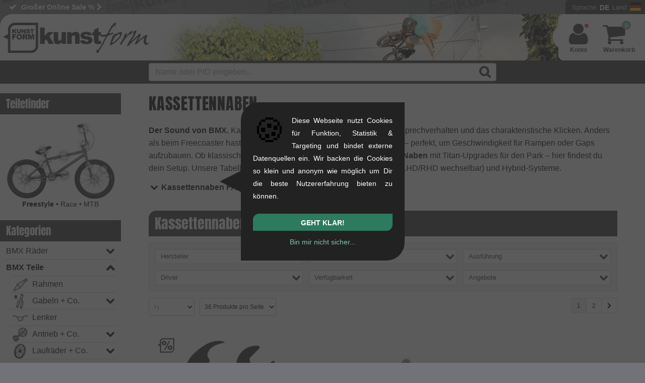

--- FILE ---
content_type: text/html; charset=UTF-8
request_url: https://www.kunstform.org/de/naben-co-kassettennaben-c-1_102_105
body_size: 44530
content:
<!DOCTYPE html>
<html dir="LTR" lang="de">

<head>
  <script>
  window.dataLayer = window.dataLayer || [];
  function gtag() { window.dataLayer.push(arguments); }
  gtag('consent', 'default', {
    'ad_storage': 'denied',
    'ad_user_data': 'denied',
    'ad_personalization': 'denied',
    'analytics_storage': 'denied'
  });
dataLayer.push({"page_area":"shop","page_language":"de","page_country":"DE","page_first_category":"BMX Teile","page_last_category":"Kassettennaben","login_status":"false","page_title":"Kassettennaben"});
document.addEventListener('DOMContentLoaded', function(event) {});
    // Suppress YouTube API postMessage errors and GTM MutationObserver errors
    (function() {
      // 1. Patch MutationObserver to prevent GTM errors on missing elements
      var OriginalMutationObserver = window.MutationObserver;
      window.MutationObserver = function(callback) {
        var observer = new OriginalMutationObserver(callback);
        var originalObserve = observer.observe;

        observer.observe = function(target, config) {
          if (!target || !(target instanceof Node)) {
            return; // Silently skip invalid targets
          }
          try {
            return originalObserve.call(this, target, config);
          } catch (e) {
            // Silently catch errors
          }
        };
        return observer;
      };
      window.MutationObserver.prototype = OriginalMutationObserver.prototype;

      // 2. Override console.error to suppress YouTube postMessage errors
      var originalConsoleError = console.error;
      console.error = function() {
        var args = Array.prototype.slice.call(arguments);
        var firstArg = args[0];

        // Filter out YouTube postMessage errors
        if (firstArg && (
            (typeof firstArg === 'string' && firstArg.indexOf("Failed to execute 'postMessage'") !== -1 && firstArg.indexOf("Invalid target origin") !== -1) ||
            (firstArg instanceof Error && firstArg.message && firstArg.message.indexOf("Failed to execute 'postMessage'") !== -1 && firstArg.message.indexOf("Invalid target origin") !== -1)
          )) {
          return; // Suppress the error
        }

        originalConsoleError.apply(console, arguments);
      };

      // 3. Catch uncaught errors from GTM extension (gtmext.min.js)
      window.addEventListener('error', function(event) {
        // Suppress GTM extension errors (e.g., getScrollMetrics on dynamic content)
        if (event.filename && event.filename.indexOf('gtmext.min') !== -1) {
          event.preventDefault();
          return true;
        }
      }, true);

      // 4. Catch errors via event listener
      window.addEventListener('error', function(event) {
        if (event.message && event.message.indexOf("Failed to execute 'postMessage'") !== -1 && event.message.indexOf("Invalid target origin") !== -1) {
          event.preventDefault();
          event.stopPropagation();
          return false;
        }
      }, true);
    })();
</script>

<!-- Google Tag Manager -->
<script>
  (function(w, d, s, l, i) {
    w[l] = w[l] || [];
    w[l].push({
      'gtm.start': new Date().getTime(),
      event: 'gtm.js'
    });
    var f = d.getElementsByTagName(s)[0],
      j = d.createElement(s),
      dl = l != 'dataLayer' ? '&l=' + l : '';
    j.async = true;
    j.src =
      'https://trk.kunstform.org/gtm.js?id=' + i + dl;
    if (f && f.parentNode) {
      f.parentNode.insertBefore(j, f);
    } else {
      (d.head || d.getElementsByTagName('head')[0]).appendChild(j);
    }
  })(window, document, 'script', 'dataLayer', 'GTM-P47J5R');
</script>
<!-- End Google Tag Manager -->
  <meta http-equiv="Content-Type" content="text/html; charset=UTF-8" />
  <meta name="viewport" content="width=device-width, initial-scale=1">
        <title>Kassettennaben | kunstform BMX Shop & Mailorder Deutschland</title>
        <meta name="description" content="Kassettennaben – Dein rider owned BMX Shop & Mailorder. Top-Beratung von echten BMXern & schneller Versand (ab 99€ frei in D)." />
    <base href="https://www.kunstform.org/">
  <meta name="keywords" content="Kassettennaben, BMX Shop, BMX Mailorder, BMX kaufen, Fashion Shop" />
  <meta name="author" content="kunstform BMX Shop & Mailorder" />
  <meta name="publisher" content="kunstform BMX Shop & Mailorder" />
  <meta name="copyright" content="kunstform BMX Shop & Mailorder" />
  <meta name="page-topic" content="BMX">
  <meta name="language" content="de">
  <link rel="alternate" type="application/rss+xml" title="kunstform - all New Products (RSS)" href="http://feeds.feedburner.com/kunstformbmxshop-products-german-all" />
  <link rel="alternate" type="application/rss+xml" title="kunstform - all News  (RSS)" href="http://feeds.feedburner.com/kunstformbmxshop-news-german-all" />
  <link rel="preconnect" href="https://cdn.trkkn.com" crossorigin>
<link rel="preconnect" href="https://www.googletagmanager.com" crossorigin>
<link rel="dns-prefetch" href="https://cdn.trkkn.com">
<link rel="dns-prefetch" href="https://www.googletagmanager.com">
<link rel="preload" href="layout/fonts/fontello.woff2?v=4" as="font" type="font/woff2" crossorigin>
<link rel="preload" href="js/script.min.js?v=1768783366" as="script">
<style>/* Critical CSS - Above the fold styles for initial render */
/* This should be inlined in <head> to avoid render-blocking */

/* View Transitions - smooth page navigation */
@view-transition {
  navigation: auto;
}

::view-transition-old(root),
::view-transition-new(root) {
  animation-duration: 0.15s;
  animation-timing-function: ease-out;
}

::view-transition-old(root) {
  animation-name: fade-out;
}

::view-transition-new(root) {
  animation-name: fade-in;
}

@keyframes fade-out {
  from {
    opacity: 1;
  }
  to {
    opacity: 0;
  }
}

@keyframes fade-in {
  from {
    opacity: 0;
  }
  to {
    opacity: 1;
  }
}

:root {
  --body-background: #727378 url(../layout/images/new-bg.webp) repeat;
  --html-background: #727378;
  --logo-filter: none;
  --background-color: #fff;
  --accent-background-color: #333;
  --accent-font-color: #fff;
  --main-color: #000;
  --link-color: #4c8e75;
  --link-hover-color: #2a7357;
  --light-main-color: #b0b0b0;
}

@media (prefers-color-scheme: dark) {
  :root {
    --body-background: linear-gradient(rgb(0 0 0 / 60%), rgb(0 0 0 / 70%)), url(../layout/images/new-bg.webp) repeat;
    --html-background: #444;
    --logo-filter: invert(100%);
    --background-color: #444;
    --accent-background-color: #333;
    --accent-font-color: #ccc;
    --main-color: #fff;
    --link-color: #74a995;
    --link-hover-color: #a5cabc;
  }
  #header .header-wrapper {
    background: #44444480;
  }
}

/* Reset */
html {
  box-sizing: border-box;
  scroll-behavior: smooth;
  background-color: var(--html-background);
}
*,
*:before,
*:after {
  box-sizing: inherit;
}
html,
body,
div,
h1,
h2,
h3,
p,
a,
img,
ul,
li {
  margin: 0;
  padding: 0;
  border: 0;
  font-weight: inherit;
  font-size: 100%;
  font-family: inherit;
  color: var(--main-color);
}

/* Base */
body {
  font-family: Arial, Helvetica, sans-serif;
  background: var(--body-background);
  font-size: 16px;
  line-height: 1.6em;
  overflow-x: hidden;
}
img {
  max-width: 100%;
  height: auto;
  display: block;
}
a:link,
a:visited {
  color: var(--link-color);
  text-decoration: none;
}

/* Layout */
#wrapper {
  margin: 0 auto;
  max-width: 1600px;
  position: relative;
}
#header {
  background-color: var(--background-color);
  display: block;
  clear: both;
  border-radius: 25px 0 0 0;
  height: 92px;
  overflow: hidden;
}
#navbar {
  background: var(--accent-background-color);
  padding: 5px 0;
  position: relative;
}
#main {
  position: relative;
  background-color: var(--background-color);
  width: 100%;
}
#content {
  display: block;
  overflow: visible;
  width: calc(100% - 240px);
  margin: 0;
  padding: 0 55px 50px 55px;
  float: right;
  border-radius: 25px 0 25px 0;
}
#tpl-wide #content {
  width: 100%;
}

/* Left sidebar */
#left {
  font-size: 14px;
  width: 240px;
  margin: 0;
  border-radius: 0 0 15px 0;
  float: right;
  padding-top: 3px;
}
#tpl-wide #left {
  display: none;
}

/* Logo */
#bmx-shop-logo {
  float: left;
  padding: 17px 0 7px 6px;
  border-radius: 25px 0 0 0;
  background: var(--background-color);
  box-shadow: 10px 0px 40px 40px var(--background-color);
}
#bmx-shop-logo a {
  display: inline-block;
  background: url('../layout/images/kunstform-script-logo-web.svg') no-repeat;
  background-size: contain;
  width: 290px;
  height: 70px;
  filter: var(--logo-filter);
}

/* USP Bar */
.usp {
  flex: 1;
  min-width: 0;
  height: 28px;
  line-height: 28px;
  font-size: 14px;
  font-weight: bold;
  overflow: hidden;
  padding-left: 18px;
}
.usp ul {
  list-style: none;
}
.usp li {
  margin: 0 0 0 25px;
  white-space: nowrap;
  color: var(--accent-font-color);
}

/* Site Config */
#topbar {
  display: flex;
  height: 28px;
}
#bmx-mailorder {
  flex-shrink: 0;
  background: var(--accent-background-color);
  text-align: right;
  height: 28px;
  border-radius: 6px 0 0 0;
  position: relative;
  padding-left: 8px;
}
#site-config-panel {
  display: none;
  position: absolute;
  z-index: 100;
}

/* Flex */
.flex,
.flex-center {
  display: flex !important;
  flex-wrap: wrap;
}
.flex-center {
  align-items: center;
  justify-content: center;
}

/* Mainstage/Slider */
#mainstage {
  position: relative;
  line-height: 1.5em;
  width: 100% !important;
  margin-top: 19px;
  height: auto !important;
  overflow-y: hidden;
}
#mainstage .slide {
  padding: 12px;
  background-color: var(--light-main-color);
  align-items: center;
  border-radius: 12px 0 12px 0;
  overflow: hidden;
}
#mainstage .col-lg-4 * {
  color: #000 !important;
}
#mainstage h2 {
  display: block;
  font-size: 2.25em;
  line-height: 1.125em;
  text-transform: uppercase;
  padding: 0;
}
#mainstage h3,
#mainstage .slide-subheadline {
  display: block;
  padding: 0 0 0.0813em 0;
  text-transform: uppercase;
  font-size: 1.25em;
  margin: 0;
}
#mainstage img {
  width: 100% !important;
  height: auto;
  aspect-ratio: 4 / 3;
}

/* Grid - Bootstrap-like columns */
.col-lg-1,
.col-lg-2,
.col-lg-3,
.col-lg-4,
.col-lg-5,
.col-lg-6,
.col-lg-7,
.col-lg-8,
.col-lg-9,
.col-lg-10,
.col-lg-11,
.col-lg-12,
.col-md-1,
.col-md-2,
.col-md-3,
.col-md-4,
.col-md-5,
.col-md-6,
.col-md-7,
.col-md-8,
.col-md-9,
.col-md-10,
.col-md-11,
.col-md-12,
.col-sm-1,
.col-sm-2,
.col-sm-3,
.col-sm-4,
.col-sm-5,
.col-sm-6,
.col-sm-7,
.col-sm-8,
.col-sm-9,
.col-sm-10,
.col-sm-11,
.col-sm-12,
.col-xs-1,
.col-xs-2,
.col-xs-3,
.col-xs-4,
.col-xs-5,
.col-xs-6,
.col-xs-7,
.col-xs-8,
.col-xs-9,
.col-xs-10,
.col-xs-11,
.col-xs-12 {
  position: relative;
  min-height: 1px;
  padding: 12px;
  box-sizing: border-box;
}
.col-lg-1,
.col-lg-2,
.col-lg-3,
.col-lg-4,
.col-lg-5,
.col-lg-6,
.col-lg-7,
.col-lg-8,
.col-lg-9,
.col-lg-10,
.col-lg-11,
.col-lg-12 {
  float: left;
}
.col-lg-12 {
  width: 100%;
}
.col-lg-8 {
  width: 66.66666667%;
}
.col-lg-4 {
  width: 33.33333333%;
}
.col-lg-6 {
  width: 50%;
}
.col-lg-3 {
  width: 25%;
}

/* Padding utilities */
.padbtml {
  padding-bottom: 24px;
}
.padtop {
  padding-top: 24px;
}
.padbtmxl {
  padding-bottom: 48px;
}

/* Mobile nav hamburger */
#mobnav {
  display: none;
  height: 100%;
  padding: 0;
  cursor: pointer;
}
#shownav,
#hidenav {
  background: none;
  border: none;
  padding: 8px 12px;
  cursor: pointer;
  font-size: 28px;
  line-height: 1;
  display: flex;
  align-items: center;
  justify-content: center;
  height: 100%;
}
#shownav:before,
#hidenav:before {
  color: var(--accent-font-color);
}
#hidenav {
  display: none;
}

/* Large screens - wider sidebar */
@media only screen and (min-width: 1401px) {
  #left {
    width: 300px;
  }
  #content {
    width: calc(100% - 300px);
  }
}

/* Mobile responsive - header and sidebar */
@media only screen and (max-width: 1200px) {
  #content {
    width: 100%;
    padding: 0 16px 50px 16px;
  }
  #left {
    display: none;
  }
  #header {
    height: 72px;
  }
  #bmx-shop-logo {
    padding: 12px 0 7px 6px;
  }
  #bmx-shop-logo a {
    width: 220px;
    height: 53px;
  }
  #mobnav {
    display: flex;
    float: left;
    width: 55px;
    align-items: stretch;
  }
  #shownav {
    display: flex;
  }
}

@media only screen and (max-width: 664px) {
  #mainstage .slide {
    flex-direction: column;
  }
  .col-lg-8,
  .col-lg-4 {
    width: 100%;
  }
  #header {
    height: 60px;
    border-radius: 15px 0 0 0;
  }
  #bmx-shop-logo a {
    width: 180px;
    height: 43px;
  }
}
</style>
<link rel="preload" href="layout/kunstform-bmx-shop-stuttgart.min.css?v=5.9675" as="style" onload="this.onload=null;this.rel='stylesheet'">
<noscript><link type="text/css" rel="stylesheet" href="layout/kunstform-bmx-shop-stuttgart.min.css?v=5.9675"></noscript>
  <script src="js/script.min.js?v=1768783366"></script>
        <link rel="canonical" href="https://www.kunstform.org/de/naben-co-kassettennaben-c-1_102_105" />
          <link rel="alternate" hreflang="en" href="https://www.kunstform.org/en/hubs-co-cassette-hubs-c-1_102_105" />
      <link rel="shortcut icon" href="https://www.kunstform.org/favicon.ico" type="image/x-icon" />
  <link rel="icon" href="https://www.kunstform.org/favicon.ico" type="image/x-icon" />
  <link rel="apple-touch-icon" href="layout/images/apple-icon/apple-touch-icon-57x57.png" />
  <link rel="apple-touch-icon" sizes="72x72" href="layout/images/apple-icon/apple-touch-icon-72x72.png" />
  <link rel="apple-touch-icon" sizes="114x114" href="layout/images/apple-icon/apple-touch-icon-114x114.png" />
  <link rel="apple-touch-icon" sizes="144x144" href="layout/images/apple-icon/apple-touch-icon-144x144.png" />
</head>

<body>
  <div id="fb-root"></div>

  <!-- header //-->
  <script type="application/ld+json">
    {
        "@context": "https://schema.org",
        "@type": "Organization",
        "@id": "https://www.kunstform.org/#organization",
        "name": "kunstform BMX Shop",
        "legalName": "kunstform GmbH",
        "description": "Europas führender rider-owned Online BMX Shop mit großer Auswahl an BMX Rädern, Parts und Zubehör seit 2003.",
        "url": "https://www.kunstform.org/",
        "logo": {
            "@type": "ImageObject",
            "url": "https://www.kunstform.org/layout/images/kunstform-bmx-shop-logo.png",
            "width": 300,
            "height": 300
        },
        "image": "https://www.kunstform.org/layout/images/kunstform-bmx-shop-logo.png",
        "email": "contact@kunstform.org",
        "telephone": "+4971121954890",
        "foundingDate": "2003-10-27",
        "vatID": "DE287664592",
        "address": {
            "@type": "PostalAddress",
            "streetAddress": "Rotebühlstr. 63",
            "addressLocality": "Stuttgart",
            "postalCode": "70178",
            "addressRegion": "Baden-Württemberg",
            "addressCountry": "DE"
        },
        "areaServed": ["DE", "AT", "CH", "EU", "Worldwide"],
        "sameAs": [
            "https://www.facebook.com/kunstform/",
            "https://www.instagram.com/kunstformbmxshop/",
            "https://www.youtube.com/user/kunstformbmxshop",
            "https://tiktok.com/@kunstformbmxshop",
            "https://www.pinterest.com/kunstformbmx/"
        ],
        "contactPoint": [{
            "@type": "ContactPoint",
            "telephone": "+4971121954890",
            "email": "contact@kunstform.org",
            "url": "https://www.kunstform.org/de/contact_us.php",
            "contactType": "customer service",
            "availableLanguage": ["German", "English"]
        }]
    }
</script>
<script type="application/ld+json">
{
    "@context": "https://schema.org",
    "@type": "MerchantReturnPolicy",
    "@id": "https://www.kunstform.org/#return-policy",
    "applicableCountry": ["DE", "AT", "CH"],
    "returnPolicyCategory": "https://schema.org/MerchantReturnFiniteReturnWindow",
    "merchantReturnDays": 90,
    "returnMethod": "https://schema.org/ReturnByMail",
    "returnFees": "https://schema.org/FreeReturn",
    "returnPolicyCountry": "DE"
}
</script>
<script type="application/ld+json">{"@context":"https://schema.org","@type":"OfferShippingDetails","@id":"https://www.kunstform.org/#shipping-de","shippingRate":{"@type":"MonetaryAmount","value":"0","currency":"EUR"},"shippingDestination":{"@type":"DefinedRegion","addressCountry":["DE"]},"deliveryTime":{"@type":"ShippingDeliveryTime","handlingTime":{"@type":"QuantitativeValue","minValue":0,"maxValue":1,"unitCode":"DAY"},"transitTime":{"@type":"QuantitativeValue","minValue":1,"maxValue":3,"unitCode":"DAY"}}}</script>
<script type="application/ld+json">{"@context":"https://schema.org","@type":"OfferShippingDetails","@id":"https://www.kunstform.org/#shipping-de-distributor","shippingRate":{"@type":"MonetaryAmount","value":"0","currency":"EUR"},"shippingDestination":{"@type":"DefinedRegion","addressCountry":["DE"]},"deliveryTime":{"@type":"ShippingDeliveryTime","handlingTime":{"@type":"QuantitativeValue","minValue":0,"maxValue":1,"unitCode":"DAY"},"transitTime":{"@type":"QuantitativeValue","minValue":2,"maxValue":5,"unitCode":"DAY"}}}</script>
<script type="application/ld+json">{"@context":"https://schema.org","@type":"OfferShippingDetails","@id":"https://www.kunstform.org/#shipping-eu","shippingRate":{"@type":"MonetaryAmount","value":"15.95","currency":"EUR"},"shippingDestination":{"@type":"DefinedRegion","addressCountry":["AT","BE","BG","HR","CY","CZ","DK","EE","FI","FR","GR","HU","IE","IT","LV","LT","LU","MT","NL","PL","PT","RO","SK","SI","ES","SE"]},"deliveryTime":{"@type":"ShippingDeliveryTime","handlingTime":{"@type":"QuantitativeValue","minValue":0,"maxValue":1,"unitCode":"DAY"},"transitTime":{"@type":"QuantitativeValue","minValue":3,"maxValue":10,"unitCode":"DAY"}}}</script>
<script type="application/ld+json">{"@context":"https://schema.org","@type":"OfferShippingDetails","@id":"https://www.kunstform.org/#shipping-europe","shippingRate":{"@type":"MonetaryAmount","value":"19.95","currency":"EUR"},"shippingDestination":{"@type":"DefinedRegion","addressCountry":["AL","AD","BY","BA","FO","GI","IS","JE","LI","MC","ME","MK","NO","SM","RS","CH","UA","GB"]},"deliveryTime":{"@type":"ShippingDeliveryTime","handlingTime":{"@type":"QuantitativeValue","minValue":0,"maxValue":1,"unitCode":"DAY"},"transitTime":{"@type":"QuantitativeValue","minValue":4,"maxValue":15,"unitCode":"DAY"}}}</script>
<script type="application/ld+json">{"@context":"https://schema.org","@type":"OfferShippingDetails","@id":"https://www.kunstform.org/#shipping-neighboring","shippingRate":{"@type":"MonetaryAmount","value":"35.95","currency":"EUR"},"shippingDestination":{"@type":"DefinedRegion","addressCountry":["DZ","GE","IL","RU","TR"]},"deliveryTime":{"@type":"ShippingDeliveryTime","handlingTime":{"@type":"QuantitativeValue","minValue":0,"maxValue":1,"unitCode":"DAY"},"transitTime":{"@type":"QuantitativeValue","minValue":7,"maxValue":17,"unitCode":"DAY"}}}</script>
<script type="application/ld+json">{"@context":"https://schema.org","@type":"OfferShippingDetails","@id":"https://www.kunstform.org/#shipping-worldwide","shippingRate":{"@type":"MonetaryAmount","value":"59.95","currency":"EUR"},"shippingDestination":{"@type":"DefinedRegion","addressCountry":["AR","AU","AZ","BH","BO","BR","CA","CL","CN","CO","CR","EC","EG","HK","IN","ID","JP","JO","KZ","KW","MY","MX","MA","NZ","PA","PY","PE","PH","PR","QA","SA","SG","ZA","KR","TW","TH","TN","AE","UY","US","VE"]},"deliveryTime":{"@type":"ShippingDeliveryTime","handlingTime":{"@type":"QuantitativeValue","minValue":0,"maxValue":1,"unitCode":"DAY"},"transitTime":{"@type":"QuantitativeValue","minValue":10,"maxValue":30,"unitCode":"DAY"}}}</script>
<script type="application/ld+json">
    {"@context":"https://schema.org","@type":"BreadcrumbList","@id":"https://www.kunstform.org/de/naben-co-kassettennaben-c-1_102_105#breadcrumb","itemListElement":[{"@type":"ListItem","position":1,"name":"BMX Shop & Mailorder","item":"https://www.kunstform.org/de/"},{"@type":"ListItem","position":2,"name":"BMX Teile","item":"https://www.kunstform.org/de/bmx-teile-c-1"},{"@type":"ListItem","position":3,"name":"Naben + Co.","item":"https://www.kunstform.org/de/bmx-teile-naben-co-c-1_102"},{"@type":"ListItem","position":4,"name":"Kassettennaben","item":"https://www.kunstform.org/de/naben-co-kassettennaben-c-1_102_105"}]}</script>
<script type="application/ld+json">
    {
        "@context": "https://schema.org",
        "@type": "WebSite",
        "@id": "https://www.kunstform.org/#website",
        "name": "kunstform BMX Shop",
        "url": "https://www.kunstform.org/",
        "description": "Europas führender rider-owned Online BMX Shop mit großer Auswahl an BMX Rädern, Parts und Zubehör seit 2003.",
        "inLanguage": ["de", "en"],
        "publisher": {
            "@id": "https://www.kunstform.org/#organization"
        },
        "potentialAction": {
            "@type": "SearchAction",
            "target": {
                "@type": "EntryPoint",
                "urlTemplate": "https://www.kunstform.org/de/advanced_search_result.php?keywords={search_term_string}"
            },
            "query-input": "required name=search_term_string"
        }
    }
</script>
<script type="application/ld+json">
{
    "@context": "https://schema.org",
    "@type": "CollectionPage",
    "@id": "https://www.kunstform.org/de/naben-co-kassettennaben-c-1_102_105",
    "url": "https://www.kunstform.org/de/naben-co-kassettennaben-c-1_102_105",
    "inLanguage": "de",
    "isPartOf": {
        "@id": "https://www.kunstform.org/#website"
    },
    "publisher": {
        "@id": "https://www.kunstform.org/#organization"
    },
    "provider": {
        "@id": "https://www.kunstform.org/#store-stuttgart"
    },
    "speakable": {
        "@type": "SpeakableSpecification",
        "cssSelector": [
            "[name=\"headline\"]",
            "[name=\"description\"]"
        ]
    },
    "name": "Kassettennaben",
    "breadcrumb": {
        "@id": "https://www.kunstform.org/de/naben-co-kassettennaben-c-1_102_105#breadcrumb"
    },
    "mainEntity": {
        "@id": "https://www.kunstform.org/de/naben-co-kassettennaben-c-1_102_105#itemlist"
    }
}</script>
<!--BOF Parts for header.php //-->
<div id="bmx">
    <div id="bmx-shop">
        <header>
            <div class="clearfix" id="topbar">
                <div class="l usp">

                    <ul id="usp">
                        <li>90 Tage Rückgaberecht</li>
<li>BMX Shop seit 2003</li>
<li><a href="/de/specials.php" title="Großer Online Sale" class="icon-right-open-after">Großer Online Sale %</a></li>
<li>Beratung von BMXern</li>
<li>Ausführliche Produktinfo</li>
<li>+8.000 Produkte verfügbar</li>
<li class="tabnone"><a href="/de/bmx_custom_bike_editor.php" title="Custom BMX Editor" class="icon-right-open-after">Custom BMX Editor</a></li>                    </ul>

                    <!--
                <a href="https://www.kunstform.org/de/aktuelle-infos-zu-corona-n-981" style="line-height:26px;color:black;background-color: #ffff0057;padding: 3px 3px 3px 9px;font-size: small;font-weight: normal;border-radius: 2px;">Aktuelle Infos zu Corona<i class="icon-right-open"></i></a>
                -->
                </div>
                <div id="bmx-mailorder">
                    <div id="site-config-btn">
                        <span class="site-config-prefix">Sprache:</span>
                        <div class="site-config-label">DE</div>
                        <span class="site-config-prefix">Land:</span>
                        <div class="site-config-flag">
                                                        <img alt="de" src="./layout/flags/de.svg" class="icon-flag" width="22" height="16" />
                        </div>
                        <!--div class="site-config-user"><i class="icon-user"></i></div-->
                                                    <!--div class="logged logged-in"></div-->
                                            </div>
                    <div class="row" id="site-config-panel">
                        <div class="r">
                            <div class="clearfix language-picker">
                                <div class="picker_label"><strong>Sprache</strong></div>
                                <div class="picker_nav_wrapper">
                                    <div class="input-group">
                                        <ul class="select-dropdown">
                                            <li class="picker_dropdown disable-selection">
                                                <span class="filter_dropdown afterDown">Deutsch</span>
                                                <ul class="filter_sub_nav">
                                                    <li class="filter_sub_checkbox">
                                                        <ul>
                                                            <li data-language="en"><a href="https://www.kunstform.org/en/hubs-co-cassette-hubs-c-1_102_105">English</a></li>                                                        </ul>
                                                    </li>
                                                </ul>
                                            </li>
                                        </ul>
                                    </div>
                                </div>
                            </div>
                            <div class="clearfix country-picker">
                                <div class="picker_label">
                                                                            <strong>Lieferland</strong>
                                                                    </div>
                                                                    <div class="picker_nav_wrapper padbtm">
                                        <div class="input-group">
                                            <ul class="select-dropdown">
                                                <li class="picker_dropdown disable-selection">
                                                    <span class="filter_dropdown afterDown">Germany</span>
                                                    <ul class="filter_sub_nav">
                                                        <li class="filter_sub_checkbox">
                                                            <ul>
                                                                <li data-country="AL"><a href="/de/naben-co-kassettennaben-c-1_102_105?setTaxRegion=AL"><span class="radio_value">Albania</span></a></li><li data-country="DZ"><a href="/de/naben-co-kassettennaben-c-1_102_105?setTaxRegion=DZ"><span class="radio_value">Algeria</span></a></li><li data-country="AD"><a href="/de/naben-co-kassettennaben-c-1_102_105?setTaxRegion=AD"><span class="radio_value">Andorra</span></a></li><li data-country="AR"><a href="/de/naben-co-kassettennaben-c-1_102_105?setTaxRegion=AR"><span class="radio_value">Argentina</span></a></li><li data-country="AU"><a href="/de/naben-co-kassettennaben-c-1_102_105?setTaxRegion=AU"><span class="radio_value">Australia</span></a></li><li data-country="AT"><a href="/de/naben-co-kassettennaben-c-1_102_105?setTaxRegion=AT"><span class="radio_value">Austria</span></a></li><li data-country="AZ"><a href="/de/naben-co-kassettennaben-c-1_102_105?setTaxRegion=AZ"><span class="radio_value">Azerbaijan</span></a></li><li data-country="BH"><a href="/de/naben-co-kassettennaben-c-1_102_105?setTaxRegion=BH"><span class="radio_value">Bahrain</span></a></li><li data-country="BY"><a href="/de/naben-co-kassettennaben-c-1_102_105?setTaxRegion=BY"><span class="radio_value">Belarus</span></a></li><li data-country="BE"><a href="/de/naben-co-kassettennaben-c-1_102_105?setTaxRegion=BE"><span class="radio_value">Belgium</span></a></li><li data-country="BO"><a href="/de/naben-co-kassettennaben-c-1_102_105?setTaxRegion=BO"><span class="radio_value">Bolivia</span></a></li><li data-country="BA"><a href="/de/naben-co-kassettennaben-c-1_102_105?setTaxRegion=BA"><span class="radio_value">Bosnia and Herzegowina</span></a></li><li data-country="BR"><a href="/de/naben-co-kassettennaben-c-1_102_105?setTaxRegion=BR"><span class="radio_value">Brazil</span></a></li><li data-country="BG"><a href="/de/naben-co-kassettennaben-c-1_102_105?setTaxRegion=BG"><span class="radio_value">Bulgaria</span></a></li><li data-country="CA"><a href="/de/naben-co-kassettennaben-c-1_102_105?setTaxRegion=CA"><span class="radio_value">Canada</span></a></li><li data-country="CL"><a href="/de/naben-co-kassettennaben-c-1_102_105?setTaxRegion=CL"><span class="radio_value">Chile</span></a></li><li data-country="CN"><a href="/de/naben-co-kassettennaben-c-1_102_105?setTaxRegion=CN"><span class="radio_value">China</span></a></li><li data-country="CO"><a href="/de/naben-co-kassettennaben-c-1_102_105?setTaxRegion=CO"><span class="radio_value">Colombia</span></a></li><li data-country="CR"><a href="/de/naben-co-kassettennaben-c-1_102_105?setTaxRegion=CR"><span class="radio_value">Costa Rica</span></a></li><li data-country="HR"><a href="/de/naben-co-kassettennaben-c-1_102_105?setTaxRegion=HR"><span class="radio_value">Croatia</span></a></li><li data-country="CY"><a href="/de/naben-co-kassettennaben-c-1_102_105?setTaxRegion=CY"><span class="radio_value">Cyprus</span></a></li><li data-country="CZ"><a href="/de/naben-co-kassettennaben-c-1_102_105?setTaxRegion=CZ"><span class="radio_value">Czech Republic</span></a></li><li data-country="DK"><a href="/de/naben-co-kassettennaben-c-1_102_105?setTaxRegion=DK"><span class="radio_value">Denmark</span></a></li><li data-country="EC"><a href="/de/naben-co-kassettennaben-c-1_102_105?setTaxRegion=EC"><span class="radio_value">Ecuador</span></a></li><li data-country="EG"><a href="/de/naben-co-kassettennaben-c-1_102_105?setTaxRegion=EG"><span class="radio_value">Egypt</span></a></li><li data-country="EE"><a href="/de/naben-co-kassettennaben-c-1_102_105?setTaxRegion=EE"><span class="radio_value">Estonia</span></a></li><li data-country="FO"><a href="/de/naben-co-kassettennaben-c-1_102_105?setTaxRegion=FO"><span class="radio_value">Faroe Islands</span></a></li><li data-country="FI"><a href="/de/naben-co-kassettennaben-c-1_102_105?setTaxRegion=FI"><span class="radio_value">Finland</span></a></li><li data-country="FR"><a href="/de/naben-co-kassettennaben-c-1_102_105?setTaxRegion=FR"><span class="radio_value">France</span></a></li><li data-country="PF"><a href="/de/naben-co-kassettennaben-c-1_102_105?setTaxRegion=PF"><span class="radio_value">French Polynesia</span></a></li><li data-country="GE"><a href="/de/naben-co-kassettennaben-c-1_102_105?setTaxRegion=GE"><span class="radio_value">Georgia</span></a></li><li data-country="DE"><a href="/de/naben-co-kassettennaben-c-1_102_105?setTaxRegion=DE"><span class="radio_value">Germany</span></a></li><li data-country="GH"><a href="/de/naben-co-kassettennaben-c-1_102_105?setTaxRegion=GH"><span class="radio_value">Ghana </span></a></li><li data-country="GI"><a href="/de/naben-co-kassettennaben-c-1_102_105?setTaxRegion=GI"><span class="radio_value">Gibraltar</span></a></li><li data-country="GR"><a href="/de/naben-co-kassettennaben-c-1_102_105?setTaxRegion=GR"><span class="radio_value">Greece</span></a></li><li data-country="HK"><a href="/de/naben-co-kassettennaben-c-1_102_105?setTaxRegion=HK"><span class="radio_value">Hong Kong</span></a></li><li data-country="HU"><a href="/de/naben-co-kassettennaben-c-1_102_105?setTaxRegion=HU"><span class="radio_value">Hungary</span></a></li><li data-country="IS"><a href="/de/naben-co-kassettennaben-c-1_102_105?setTaxRegion=IS"><span class="radio_value">Iceland</span></a></li><li data-country="IN"><a href="/de/naben-co-kassettennaben-c-1_102_105?setTaxRegion=IN"><span class="radio_value">India</span></a></li><li data-country="ID"><a href="/de/naben-co-kassettennaben-c-1_102_105?setTaxRegion=ID"><span class="radio_value">Indonesia</span></a></li><li data-country="IE"><a href="/de/naben-co-kassettennaben-c-1_102_105?setTaxRegion=IE"><span class="radio_value">Ireland</span></a></li><li data-country="IL"><a href="/de/naben-co-kassettennaben-c-1_102_105?setTaxRegion=IL"><span class="radio_value">Israel</span></a></li><li data-country="IT"><a href="/de/naben-co-kassettennaben-c-1_102_105?setTaxRegion=IT"><span class="radio_value">Italy</span></a></li><li data-country="JP"><a href="/de/naben-co-kassettennaben-c-1_102_105?setTaxRegion=JP"><span class="radio_value">Japan</span></a></li><li data-country="JE"><a href="/de/naben-co-kassettennaben-c-1_102_105?setTaxRegion=JE"><span class="radio_value">Jersey (Channel Islands)</span></a></li><li data-country="JO"><a href="/de/naben-co-kassettennaben-c-1_102_105?setTaxRegion=JO"><span class="radio_value">Jordan</span></a></li><li data-country="KZ"><a href="/de/naben-co-kassettennaben-c-1_102_105?setTaxRegion=KZ"><span class="radio_value">Kazakhstan</span></a></li><li data-country="KR"><a href="/de/naben-co-kassettennaben-c-1_102_105?setTaxRegion=KR"><span class="radio_value">Korea, Republic of</span></a></li><li data-country="KW"><a href="/de/naben-co-kassettennaben-c-1_102_105?setTaxRegion=KW"><span class="radio_value">Kuwait</span></a></li><li data-country="LV"><a href="/de/naben-co-kassettennaben-c-1_102_105?setTaxRegion=LV"><span class="radio_value">Latvia</span></a></li><li data-country="LI"><a href="/de/naben-co-kassettennaben-c-1_102_105?setTaxRegion=LI"><span class="radio_value">Liechtenstein</span></a></li><li data-country="LT"><a href="/de/naben-co-kassettennaben-c-1_102_105?setTaxRegion=LT"><span class="radio_value">Lithuania</span></a></li><li data-country="LU"><a href="/de/naben-co-kassettennaben-c-1_102_105?setTaxRegion=LU"><span class="radio_value">Luxembourg</span></a></li><li data-country="MK"><a href="/de/naben-co-kassettennaben-c-1_102_105?setTaxRegion=MK"><span class="radio_value">Macedonia, The Former Yugoslav Republic of</span></a></li><li data-country="MY"><a href="/de/naben-co-kassettennaben-c-1_102_105?setTaxRegion=MY"><span class="radio_value">Malaysia</span></a></li><li data-country="MT"><a href="/de/naben-co-kassettennaben-c-1_102_105?setTaxRegion=MT"><span class="radio_value">Malta</span></a></li><li data-country="MX"><a href="/de/naben-co-kassettennaben-c-1_102_105?setTaxRegion=MX"><span class="radio_value">Mexico</span></a></li><li data-country="MC"><a href="/de/naben-co-kassettennaben-c-1_102_105?setTaxRegion=MC"><span class="radio_value">Monaco</span></a></li><li data-country="ME"><a href="/de/naben-co-kassettennaben-c-1_102_105?setTaxRegion=ME"><span class="radio_value">Montenegro</span></a></li><li data-country="MA"><a href="/de/naben-co-kassettennaben-c-1_102_105?setTaxRegion=MA"><span class="radio_value">Morocco</span></a></li><li data-country="NL"><a href="/de/naben-co-kassettennaben-c-1_102_105?setTaxRegion=NL"><span class="radio_value">Netherlands</span></a></li><li data-country="NZ"><a href="/de/naben-co-kassettennaben-c-1_102_105?setTaxRegion=NZ"><span class="radio_value">New Zealand</span></a></li><li data-country="NO"><a href="/de/naben-co-kassettennaben-c-1_102_105?setTaxRegion=NO"><span class="radio_value">Norway</span></a></li><li data-country="PA"><a href="/de/naben-co-kassettennaben-c-1_102_105?setTaxRegion=PA"><span class="radio_value">Panama</span></a></li><li data-country="PY"><a href="/de/naben-co-kassettennaben-c-1_102_105?setTaxRegion=PY"><span class="radio_value">Paraguay</span></a></li><li data-country="PE"><a href="/de/naben-co-kassettennaben-c-1_102_105?setTaxRegion=PE"><span class="radio_value">Peru</span></a></li><li data-country="PH"><a href="/de/naben-co-kassettennaben-c-1_102_105?setTaxRegion=PH"><span class="radio_value">Philippines</span></a></li><li data-country="PL"><a href="/de/naben-co-kassettennaben-c-1_102_105?setTaxRegion=PL"><span class="radio_value">Poland</span></a></li><li data-country="PT"><a href="/de/naben-co-kassettennaben-c-1_102_105?setTaxRegion=PT"><span class="radio_value">Portugal</span></a></li><li data-country="PR"><a href="/de/naben-co-kassettennaben-c-1_102_105?setTaxRegion=PR"><span class="radio_value">Puerto Rico</span></a></li><li data-country="QA"><a href="/de/naben-co-kassettennaben-c-1_102_105?setTaxRegion=QA"><span class="radio_value">Qatar</span></a></li><li data-country="RO"><a href="/de/naben-co-kassettennaben-c-1_102_105?setTaxRegion=RO"><span class="radio_value">Romania</span></a></li><li data-country="RU"><a href="/de/naben-co-kassettennaben-c-1_102_105?setTaxRegion=RU"><span class="radio_value">Russian Federation</span></a></li><li data-country="SM"><a href="/de/naben-co-kassettennaben-c-1_102_105?setTaxRegion=SM"><span class="radio_value">San Marino</span></a></li><li data-country="SA"><a href="/de/naben-co-kassettennaben-c-1_102_105?setTaxRegion=SA"><span class="radio_value">Saudi Arabia</span></a></li><li data-country="RS"><a href="/de/naben-co-kassettennaben-c-1_102_105?setTaxRegion=RS"><span class="radio_value">Serbia</span></a></li><li data-country="SG"><a href="/de/naben-co-kassettennaben-c-1_102_105?setTaxRegion=SG"><span class="radio_value">Singapore</span></a></li><li data-country="SK"><a href="/de/naben-co-kassettennaben-c-1_102_105?setTaxRegion=SK"><span class="radio_value">Slovakia (Slovak Republic)</span></a></li><li data-country="SI"><a href="/de/naben-co-kassettennaben-c-1_102_105?setTaxRegion=SI"><span class="radio_value">Slovenia</span></a></li><li data-country="ZA"><a href="/de/naben-co-kassettennaben-c-1_102_105?setTaxRegion=ZA"><span class="radio_value">South Africa</span></a></li><li data-country="ES"><a href="/de/naben-co-kassettennaben-c-1_102_105?setTaxRegion=ES"><span class="radio_value">Spain</span></a></li><li data-country="SE"><a href="/de/naben-co-kassettennaben-c-1_102_105?setTaxRegion=SE"><span class="radio_value">Sweden</span></a></li><li data-country="CH"><a href="/de/naben-co-kassettennaben-c-1_102_105?setTaxRegion=CH"><span class="radio_value">Switzerland</span></a></li><li data-country="TW"><a href="/de/naben-co-kassettennaben-c-1_102_105?setTaxRegion=TW"><span class="radio_value">Taiwan</span></a></li><li data-country="TH"><a href="/de/naben-co-kassettennaben-c-1_102_105?setTaxRegion=TH"><span class="radio_value">Thailand</span></a></li><li data-country="TN"><a href="/de/naben-co-kassettennaben-c-1_102_105?setTaxRegion=TN"><span class="radio_value">Tunisia</span></a></li><li data-country="TR"><a href="/de/naben-co-kassettennaben-c-1_102_105?setTaxRegion=TR"><span class="radio_value">Turkey</span></a></li><li data-country="UA"><a href="/de/naben-co-kassettennaben-c-1_102_105?setTaxRegion=UA"><span class="radio_value">Ukraine</span></a></li><li data-country="AE"><a href="/de/naben-co-kassettennaben-c-1_102_105?setTaxRegion=AE"><span class="radio_value">United Arab Emirates</span></a></li><li data-country="GB"><a href="/de/naben-co-kassettennaben-c-1_102_105?setTaxRegion=GB"><span class="radio_value">United Kingdom</span></a></li><li data-country="US"><a href="/de/naben-co-kassettennaben-c-1_102_105?setTaxRegion=US"><span class="radio_value">United States</span></a></li><li data-country="UY"><a href="/de/naben-co-kassettennaben-c-1_102_105?setTaxRegion=UY"><span class="radio_value">Uruguay</span></a></li><li data-country="VE"><a href="/de/naben-co-kassettennaben-c-1_102_105?setTaxRegion=VE"><span class="radio_value">Venezuela</span></a></li>                                                            </ul>
                                                        </li>
                                                    </ul>
                                                </li>
                                            </ul>
                                        </div>
                                    </div>
                                                            </div>
                            <!-- div class="clearfix" style="padding:6px 0">
                        <div class="picker_label" style="line-height:1.25em"><strong>Konto</strong></div>
                            <div class="picker_nav_wrapper">    
                            <ul class="linklist txts">
                                <li><a href="https://www.kunstform.org/de/login.php">Anmelden</a></li><li><a href="https://www.kunstform.org/de/account.php">Konto</a></li><li><a href="https://www.kunstform.org/de/account_history.php">Bestell&uuml;bersicht</a></li>                            </ul>
                            </div>
                        </div-->
                        </div>
                    </div>
                </div>
            </div>
                        <div id="header" class="row">
                <div class="header-wrapper clearfix">
                    <div id="bmx-shop-logo">
                        <a href="https://www.kunstform.org/de/" title="BMX Shop Startseite"> </a>
                    </div>
                    <div id="bmx-shop-acccart" class="mobtxtnarrow">
                        <div class="half-circle"></div>
                        <ul class="large-icon-list">
                                                        <li>
                                <a class="icon-basket" href="https://www.kunstform.org/de/shopping_cart.php">Warenkorb</a>
                                <div id="icon-basket-article-count"><span>0</span></div>
                            </li>
                            <li>
                                <a class="icon-user" href="https://www.kunstform.org/de/account.php">Konto</a>
                                                                    <div class="logged logged-in"></div>
                                                            </li>
                        </ul>
                    </div>
                </div>
            </div>
            <div id="navbar" class="clearfix">
                <div id="mobnav" class="desknone">
                    <button id="shownav" class="icon-menu" aria-label="Open menu"><span>&nbsp; &nbsp; &nbsp; &nbsp;</span></button>
                    <button id="hidenav" class="icon-close" aria-label="Close menu"></button>
                </div>
                <div id="search">
                    <form name="quick_find" action="https://www.kunstform.org/de/advanced_search_result.php" method="get"><input type="text" name="keywords" class="form-control"  id="input_search" class="needsclick" autocomplete="off"  placeholder="Name oder PID eingeben...">&nbsp;<button type="submit" class="icon-search searchbutton" aria-label="Suchen"></button><input type="text" name="mail" class="form-control" value="1"  style="margin:0; padding:0; width: 0px; height: 0px; border:0" aria-hidden="true" tabindex="-1" autocomplete="off">                    </form>
                    <!--form name="quick_find" id="quick_find" action="https://www.kunstform.org/de/advanced_search_result.php" method="get">
                            <input type="text" placeholder="Name oder ID eingeben..." name="keywords"  class="form-control search" autocomplete="off">
                            <input class="searchbutton" type="image" src="includes/languages/german/images/buttons/all/button_quick_find.png"  alt="Schnellsuche" title="Schnellsuche"><input type="text" name="mail" value="1" style="margin:0; padding:0; width: 0px; height: 0px; border:0">
                    </form-->
                </div>
                <div id="searchresult" style="display:none" data-loading-text="Suchergebnisse werden aktualisiert..."></div>
            </div>
        </header>
                <div id="main" class="clearfix">
            <main id="content">
                <div id="breadcrumb" class="desknone"><span><a title="BMX Shop & Mailorder" href="https://www.kunstform.org/de/"><span>BMX Shop & Mailorder</span></a> <i class="icon-right-open"></i> </span><span><a title="BMX Teile" href="https://www.kunstform.org/de/bmx-teile-c-1"><span>BMX Teile</span></a> <i class="icon-right-open"></i> </span><span><a title="Naben + Co." href="https://www.kunstform.org/de/bmx-teile-naben-co-c-1_102"><span>Naben + Co.</span></a></span></div>                <!-- EOF Parts for header.php //-->  <!-- header_eof //-->

  <h1 name="headline">Kassettennaben</h1>
    <div id="faq_top" name="description" class="explanation clearfix">
        <p>
            <strong>Der Sound von BMX.</strong> Kassettennaben sind bekannt für ihr direktes Ansprechverhalten und das charakteristische Klicken. Anders als beim Freecoaster hast du hier sofortigen Kraftschluss beim Antreten – perfekt, um Geschwindigkeit für Rampen oder Gaps aufzubauen. Ob klassische <strong>Male-Achse</strong> für Street oder leichte <strong>Female-Naben</strong> mit Titan-Upgrades für den Park – hier findest du dein Setup. Unsere Tabelle unten erklärt dir zudem Features wie SDS (LHD/RHD wechselbar) und Hybrid-Systeme.        </p>
        <a href="//www.kunstform.org/de/naben-co-kassettennaben-c-1_102_105?&srsltid=AfmBOoqK9Upuk-ki1E2-WX3-TZoWG368h19Zgt9e7uKjTMQw6jQfq5ZD#faq" class="anchor-link icon-down-open">Kassettennaben FAQ</a>
    </div>
<div class="bigboxheader"><h2>Kassettennaben Sortiment</h2></div>
<div class="filterbox" id="filter_nav">
<div class="filter_nav_wrapper clearfix">
<form name="pFilter" action="/de/naben-co-kassettennaben-c-1_102_105" method="get">
<ul id="filter_nav"><li class="bmx-filter col-lg-3 col-md-3 col-sm-6 col-xs-6">
<span class="filter_dropdown afterDown">Hersteller</span><ul class="filter_sub_nav">
<li class="filter_sub_checkbox">
<ul>
<li><label><input id="input-m222_222" class="radio-checkbox" type="checkbox" name="m222" value="222">Bicycle Union</label></li>
<li><label><input id="input-m241_241" class="radio-checkbox" type="checkbox" name="m241" value="241">BSD</label></li>
<li><label><input id="input-m153_153" class="radio-checkbox" type="checkbox" name="m153" value="153">Cinema Wheel Co.</label></li>
<li><label><input id="input-m156_156" class="radio-checkbox" type="checkbox" name="m156" value="156">Cult</label></li>
<li><label><input id="input-m60_60" class="radio-checkbox" type="checkbox" name="m60" value="60">Demolition</label></li>
<li><label><input id="input-m116_116" class="radio-checkbox" type="checkbox" name="m116" value="116">eclat</label></li>
<li><label><input id="input-m96_96" class="radio-checkbox" type="checkbox" name="m96" value="96">Federal Bikes</label></li>
<li><label><input id="input-m435_435" class="radio-checkbox" type="checkbox" name="m435" value="435">Firma</label></li>
<li><label><input id="input-m4_4" class="radio-checkbox" type="checkbox" name="m4" value="4">Flybikes</label></li>
<li><label><input id="input-m466_466" class="radio-checkbox" type="checkbox" name="m466" value="466">Forward</label></li>
<li><label><input id="input-m64_64" class="radio-checkbox" type="checkbox" name="m64" value="64">G-Sport BMX</label></li>
<li><label><input id="input-m50_50" class="radio-checkbox" type="checkbox" name="m50" value="50">Kink Bikes</label></li>
<li><label><input id="input-m20_20" class="radio-checkbox" type="checkbox" name="m20" value="20">kunstform</label></li>
<li><label><input id="input-m69_69" class="radio-checkbox" type="checkbox" name="m69" value="69">Mankind Bike Co.</label></li>
<li><label><input id="input-m6_6" class="radio-checkbox" type="checkbox" name="m6" value="6">Odyssey BMX</label></li>
<li><label><input id="input-m15_15" class="radio-checkbox" type="checkbox" name="m15" value="15">Primo BMX</label></li>
<li><label><input id="input-m53_53" class="radio-checkbox" type="checkbox" name="m53" value="53">Profile Racing</label></li>
<li><label><input id="input-m400_400" class="radio-checkbox" type="checkbox" name="m400" value="400">Relic BMX</label></li>
<li><label><input id="input-m55_55" class="radio-checkbox" type="checkbox" name="m55" value="55">Salt</label></li>
<li><label><input id="input-m191_191" class="radio-checkbox" type="checkbox" name="m191" value="191">SaltPlus</label></li>
<li><label><input id="input-m375_375" class="radio-checkbox" type="checkbox" name="m375" value="375">Tall Order</label></li>
<li><label><input id="input-m78_78" class="radio-checkbox" type="checkbox" name="m78" value="78">The Shadow Conspiracy</label></li>
<li><label><input id="input-m382_382" class="radio-checkbox" type="checkbox" name="m382" value="382">Trebol</label></li>
<li><label><input id="input-m101_101" class="radio-checkbox" type="checkbox" name="m101" value="101">United Bikes</label></li>
<li><label><input id="input-m23_23" class="radio-checkbox" type="checkbox" name="m23" value="23">wethepeople</label></li>
</ul>
</li>
<li class="filter_sub_submit"><input type="submit" class="button" value="&Uuml;bernehmen"></li></ul>
</li>
<li class="bmx-filter col-lg-3 col-md-3 col-sm-6 col-xs-6">
<span class="filter_dropdown afterDown">Farbe</span><ul class="filter_sub_nav">
<li class="filter_sub_checkbox">
<ul>
<li><label><input id="input-1o38_38" class="radio-checkbox" type="checkbox" name="1o38" value="1">blau</label></li>
<li><label><input id="input-1o75_75" class="radio-checkbox" type="checkbox" name="1o75" value="1">chrom</label></li>
<li><label><input id="input-1o72_72" class="radio-checkbox" type="checkbox" name="1o72" value="1">gold</label></li>
<li><label><input id="input-1o40_40" class="radio-checkbox" type="checkbox" name="1o40" value="1">grün</label></li>
<li><label><input id="input-1o531_531" class="radio-checkbox" type="checkbox" name="1o531" value="1">grün-schwarz</label></li>
<li><label><input id="input-1o1131_1131" class="radio-checkbox" type="checkbox" name="1o1131" value="1">hellgrün</label></li>
<li><label><input id="input-1o817_817" class="radio-checkbox" type="checkbox" name="1o817" value="1">kupfer</label></li>
<li><label><input id="input-1o83_83" class="radio-checkbox" type="checkbox" name="1o83" value="1">lila</label></li>
<li><label><input id="input-1o583_583" class="radio-checkbox" type="checkbox" name="1o583" value="1">matt-gold</label></li>
<li><label><input id="input-1o390_390" class="radio-checkbox" type="checkbox" name="1o390" value="1">matt-schwarz</label></li>
<li><label><input id="input-1o156_156" class="radio-checkbox" type="checkbox" name="1o156" value="1">neongelb</label></li>
<li><label><input id="input-1o1224_1224" class="radio-checkbox" type="checkbox" name="1o1224" value="1">oilslick</label></li>
<li><label><input id="input-1o203_203" class="radio-checkbox" type="checkbox" name="1o203" value="1">poliert</label></li>
<li><label><input id="input-1o1596_1596" class="radio-checkbox" type="checkbox" name="1o1596" value="1">poliert-rot</label></li>
<li><label><input id="input-1o14_14" class="radio-checkbox" type="checkbox" name="1o14" value="1">rot</label></li>
<li><label><input id="input-1o1_1" class="radio-checkbox" type="checkbox" name="1o1" value="1">schwarz</label></li>
</ul>
</li>
<li class="filter_sub_submit"><input type="submit" class="button" value="&Uuml;bernehmen"></li></ul>
</li>
<li class="bmx-filter col-lg-3 col-md-3 col-sm-6 col-xs-6">
<span class="filter_dropdown afterDown">Ausführung</span><ul class="filter_sub_nav">
<li class="filter_sub_checkbox">
<ul>
<li><label><input id="input-10o784_784" class="radio-checkbox" type="checkbox" name="10o784" value="1">female</label></li>
<li><label><input id="input-10o783_783" class="radio-checkbox" type="checkbox" name="10o783" value="1">male</label></li>
<li><label><input id="input-10o359_359" class="radio-checkbox" type="checkbox" name="10o359" value="1">RHD</label></li>
</ul>
</li>
<li class="filter_sub_submit"><input type="submit" class="button" value="&Uuml;bernehmen"></li></ul>
</li>
<li class="bmx-filter col-lg-3 col-md-3 col-sm-6 col-xs-6">
<span class="filter_dropdown afterDown">Driver</span><ul class="filter_sub_nav">
<li class="filter_sub_checkbox">
<ul>
<li><label><input id="input-20o844_844" class="radio-checkbox" type="checkbox" name="20o844" value="1">LHD 9T</label></li>
<li><label><input id="input-20o890_890" class="radio-checkbox" type="checkbox" name="20o890" value="1">RHD 10T</label></li>
<li><label><input id="input-20o843_843" class="radio-checkbox" type="checkbox" name="20o843" value="1">RHD 9T</label></li>
<li><label><input id="input-20o1379_1379" class="radio-checkbox" type="checkbox" name="20o1379" value="1">SDS 9T</label></li>
</ul>
</li>
<li class="filter_sub_submit"><input type="submit" class="button" value="&Uuml;bernehmen"></li></ul>
</li>
<li class="bmx-filter col-lg-3 col-md-3 col-sm-6 col-xs-6">
<span class="filter_dropdown afterDown">Verfügbarkeit</span><ul class="filter_sub_nav">
<li class="filter_sub_checkbox">
<ul>
<li><label><input id="input-availability_" class="radio-checkbox" type="radio" name="availability" value="" checked>Alle</label></li>
<li><label><input id="input-availability_in_stock" class="radio-checkbox" type="radio" name="availability" value="in_stock">Auf Lager<br><span class="txtxs">(sofort versandbereit)</span></label></li>
<li><label><input id="input-availability_available" class="radio-checkbox" type="radio" name="availability" value="available">Verfügbar<br><span class="txtxs">(in ca. 2-5 Arbeitstagen)</span></label></li>
</ul>
</li>
<li class="filter_sub_submit"><input type="submit" class="button" value="&Uuml;bernehmen"></li></ul>
</li>
<li class="bmx-filter col-lg-3 col-md-3 col-sm-6 col-xs-6">
<span class="filter_dropdown afterDown">Angebote</span><ul class="filter_sub_nav">
<li class="filter_sub_checkbox">
<ul>
<li><label><input id="input-specials_" class="radio-checkbox" type="radio" name="specials" value="" checked>Alle Produkte</label></li>
<li><label><input id="input-specials_1" class="radio-checkbox" type="radio" name="specials" value="1">Nur Angebote %</label></li>
</ul>
</li>
<li class="filter_sub_submit"><input type="submit" class="button" value="&Uuml;bernehmen"></li></ul>
</li>
</ul>
</form>
</div>
</div>
<div class="clearfix padtop"><div class="pagination l"><form name="sortform" action="/de/naben-co-kassettennaben-c-1_102_105" method="get"><input type="hidden" name="cPath" value="1_102_105"><select class="form-control" name="sort" onchange="this.form.submit();"><option selected>↑↓</option><option value="2a">Produkt A-Z</option><option value="2d">Produkt Z-A</option><option value="3a">Gewicht ↑</option><option value="3d">Gewicht ↓</option><option value="4a">Preis ↑</option><option value="4d">Preis ↓</option></select></form></div>
<div class="pagination l"><form name="ppform" action="/de/naben-co-kassettennaben-c-1_102_105" method="get"><input type="hidden" name="cPath" value="1_102_105"><select class="form-control" name="pp" onchange="this.form.submit();"><option value="36" selected>36 Produkte pro Seite</option><option value="60">60 Produkte pro Seite</option><option value="96">96 Produkte pro Seite</option><option value="120">120 Produkte pro Seite</option><option value="144">144 Produkte pro Seite</option></select></form></div>
<ul class="pagination r"><li class="active"><a>1</a></li><li><a href="https://www.kunstform.org/de/naben-co-kassettennaben-c-1_102_105?page=2&amp;srsltid=AfmBOoqK9Upuk-ki1E2-WX3-TZoWG368h19Zgt9e7uKjTMQw6jQfq5ZD&amp;language=de" title=" Seite 2 "><ins>2</ins></a></li><li><a href="https://www.kunstform.org/de/naben-co-kassettennaben-c-1_102_105?page=2&amp;srsltid=AfmBOoqK9Upuk-ki1E2-WX3-TZoWG368h19Zgt9e7uKjTMQw6jQfq5ZD&amp;language=de" title=" n&auml;chste Seite "><ins class="icon icon-right-open"></ins></a></li></ul></div><script type="application/ld+json">{
    "@context": "https://schema.org",
    "@type": "ItemList",
    "@id": "https://www.kunstform.org/de/naben-co-kassettennaben-c-1_102_105#itemlist",
    "mainEntityOfPage": {
        "@id": "https://www.kunstform.org/de/naben-co-kassettennaben-c-1_102_105"
    },
    "numberOfItems": 47,
    "itemListElement": [
        {
            "@type": "ListItem",
            "position": 1,
            "item": {
                "@type": "Product",
                "name": "BMX Laufrad Montage Service (Einspeichen und Zentrieren)",
                "url": "https://www.kunstform.org/de/bmx-laufrad-montage-service-einspeichen-und-zentrieren-p-1694",
                "offers": {
                    "@type": "Offer",
                    "priceCurrency": "EUR",
                    "price": "24.95",
                    "availability": "https://schema.org/InStock",
                    "url": "https://www.kunstform.org/de/bmx-laufrad-montage-service-einspeichen-und-zentrieren-p-1694",
                    "seller": {
                        "@id": "https://www.kunstform.org/#organization"
                    },
                    "hasMerchantReturnPolicy": {
                        "@id": "https://www.kunstform.org/#return-policy"
                    },
                    "shippingDetails": {
                        "@id": "https://www.kunstform.org/#shipping-de"
                    }
                },
                "image": "https://www.kunstform.org/assets/images/products/la/laufrad-montage-einspeichen-und-zentrieren-5f687b-1.webp",
                "brand": {
                    "@type": "Brand",
                    "@id": "https://www.kunstform.org/#brand-20",
                    "name": "kunstform"
                }
            }
        },
        {
            "@type": "ListItem",
            "position": 2,
            "item": {
                "@type": "Product",
                "name": "Profile Racing \"Mini Female CrMo Driver\" Kassettennabe",
                "url": "https://www.kunstform.org/de/profile-racing-mini-female-crmo-driver-kassettennabe-p-20920",
                "offers": {
                    "@type": "Offer",
                    "priceCurrency": "EUR",
                    "price": "279.95",
                    "availability": "https://schema.org/InStock",
                    "url": "https://www.kunstform.org/de/profile-racing-mini-female-crmo-driver-kassettennabe-p-20920",
                    "seller": {
                        "@id": "https://www.kunstform.org/#organization"
                    },
                    "hasMerchantReturnPolicy": {
                        "@id": "https://www.kunstform.org/#return-policy"
                    },
                    "shippingDetails": {
                        "@id": "https://www.kunstform.org/#shipping-de"
                    }
                },
                "image": "https://www.kunstform.org/assets/images/products/pr/profile-racing-mini-female-crmo-driver-kassettennabe-436970-1.webp",
                "brand": {
                    "@type": "Brand",
                    "@id": "https://www.kunstform.org/#brand-53",
                    "name": "Profile Racing"
                }
            }
        },
        {
            "@type": "ListItem",
            "position": 3,
            "item": {
                "@type": "Product",
                "name": "Profile Racing \"Mini Male CrMo Driver\" Kassettennabe",
                "url": "https://www.kunstform.org/de/profile-racing-mini-male-crmo-driver-kassettennabe-p-20940",
                "offers": {
                    "@type": "Offer",
                    "priceCurrency": "EUR",
                    "price": "279.95",
                    "availability": "https://schema.org/InStock",
                    "url": "https://www.kunstform.org/de/profile-racing-mini-male-crmo-driver-kassettennabe-p-20940",
                    "seller": {
                        "@id": "https://www.kunstform.org/#organization"
                    },
                    "hasMerchantReturnPolicy": {
                        "@id": "https://www.kunstform.org/#return-policy"
                    },
                    "shippingDetails": {
                        "@id": "https://www.kunstform.org/#shipping-de"
                    }
                },
                "image": "https://www.kunstform.org/assets/images/products/pr/profile-racing-mini-male-crmo-driver-kassettennabe-346393-1.webp",
                "brand": {
                    "@type": "Brand",
                    "@id": "https://www.kunstform.org/#brand-53",
                    "name": "Profile Racing"
                }
            }
        },
        {
            "@type": "ListItem",
            "position": 4,
            "item": {
                "@type": "Product",
                "name": "Profile Racing \"Mini Female Titan Driver\" Kassettennabe",
                "url": "https://www.kunstform.org/de/profile-racing-mini-female-titan-driver-kassettennabe-p-25912",
                "offers": {
                    "@type": "Offer",
                    "priceCurrency": "EUR",
                    "price": "334.95",
                    "availability": "https://schema.org/InStock",
                    "url": "https://www.kunstform.org/de/profile-racing-mini-female-titan-driver-kassettennabe-p-25912",
                    "seller": {
                        "@id": "https://www.kunstform.org/#organization"
                    },
                    "hasMerchantReturnPolicy": {
                        "@id": "https://www.kunstform.org/#return-policy"
                    },
                    "shippingDetails": {
                        "@id": "https://www.kunstform.org/#shipping-de"
                    }
                },
                "image": "https://www.kunstform.org/assets/images/products/pr/profile-racing-mini-female-titan-driver-kassettennabe-c0f07c-1.webp",
                "brand": {
                    "@type": "Brand",
                    "@id": "https://www.kunstform.org/#brand-53",
                    "name": "Profile Racing"
                }
            }
        },
        {
            "@type": "ListItem",
            "position": 5,
            "item": {
                "@type": "Product",
                "name": "The Shadow Conspiracy \"Definitive\" Kassettennabe",
                "url": "https://www.kunstform.org/de/the-shadow-conspiracy-definitive-kassettennabe-p-21337",
                "offers": {
                    "@type": "Offer",
                    "priceCurrency": "EUR",
                    "price": "239.95",
                    "availability": "https://schema.org/InStock",
                    "url": "https://www.kunstform.org/de/the-shadow-conspiracy-definitive-kassettennabe-p-21337",
                    "seller": {
                        "@id": "https://www.kunstform.org/#organization"
                    },
                    "hasMerchantReturnPolicy": {
                        "@id": "https://www.kunstform.org/#return-policy"
                    },
                    "shippingDetails": {
                        "@id": "https://www.kunstform.org/#shipping-de"
                    }
                },
                "image": "https://www.kunstform.org/assets/images/products/th/the-shadow-conspiracy-definitive-kassettennabe-adf481-4.webp",
                "brand": {
                    "@type": "Brand",
                    "@id": "https://www.kunstform.org/#brand-78",
                    "name": "The Shadow Conspiracy"
                }
            }
        },
        {
            "@type": "ListItem",
            "position": 6,
            "item": {
                "@type": "Product",
                "name": "Profile Racing \"Elite Female CrMo Driver\" Kassettennabe",
                "url": "https://www.kunstform.org/de/profile-racing-elite-female-crmo-driver-kassettennabe-p-16634",
                "offers": {
                    "@type": "Offer",
                    "priceCurrency": "EUR",
                    "price": "469.95",
                    "availability": "https://schema.org/InStock",
                    "url": "https://www.kunstform.org/de/profile-racing-elite-female-crmo-driver-kassettennabe-p-16634",
                    "seller": {
                        "@id": "https://www.kunstform.org/#organization"
                    },
                    "hasMerchantReturnPolicy": {
                        "@id": "https://www.kunstform.org/#return-policy"
                    },
                    "shippingDetails": {
                        "@id": "https://www.kunstform.org/#shipping-de"
                    }
                },
                "image": "https://www.kunstform.org/assets/images/products/pr/profile-racing-elite-female-crmo-driver-kassettennabe-e3d6f7-1.webp",
                "brand": {
                    "@type": "Brand",
                    "@id": "https://www.kunstform.org/#brand-53",
                    "name": "Profile Racing"
                }
            }
        },
        {
            "@type": "ListItem",
            "position": 7,
            "item": {
                "@type": "Product",
                "name": "Relic BMX \"Revolve\" Kassettennabe",
                "url": "https://www.kunstform.org/de/relic-bmx-revolve-kassettennabe-p-20435",
                "offers": {
                    "@type": "Offer",
                    "priceCurrency": "EUR",
                    "price": "175.95",
                    "availability": "https://schema.org/InStock",
                    "url": "https://www.kunstform.org/de/relic-bmx-revolve-kassettennabe-p-20435",
                    "seller": {
                        "@id": "https://www.kunstform.org/#organization"
                    },
                    "hasMerchantReturnPolicy": {
                        "@id": "https://www.kunstform.org/#return-policy"
                    },
                    "shippingDetails": {
                        "@id": "https://www.kunstform.org/#shipping-de"
                    }
                },
                "image": "https://www.kunstform.org/assets/images/products/re/relic-bmx-revolve-kassettennabe-a0f287-1.webp",
                "brand": {
                    "@type": "Brand",
                    "@id": "https://www.kunstform.org/#brand-400",
                    "name": "Relic BMX"
                }
            }
        },
        {
            "@type": "ListItem",
            "position": 8,
            "item": {
                "@type": "Product",
                "name": "The Shadow Conspiracy \"Symbol\" Kassettennabe",
                "url": "https://www.kunstform.org/de/the-shadow-conspiracy-symbol-kassettennabe-p-10750",
                "offers": {
                    "@type": "Offer",
                    "priceCurrency": "EUR",
                    "price": "169.95",
                    "availability": "https://schema.org/InStock",
                    "url": "https://www.kunstform.org/de/the-shadow-conspiracy-symbol-kassettennabe-p-10750",
                    "seller": {
                        "@id": "https://www.kunstform.org/#organization"
                    },
                    "hasMerchantReturnPolicy": {
                        "@id": "https://www.kunstform.org/#return-policy"
                    },
                    "shippingDetails": {
                        "@id": "https://www.kunstform.org/#shipping-de"
                    }
                },
                "image": "https://www.kunstform.org/assets/images/products/th/the-shadow-conspiracy-symbol-kassettennabe-0c94f4-6.webp",
                "brand": {
                    "@type": "Brand",
                    "@id": "https://www.kunstform.org/#brand-78",
                    "name": "The Shadow Conspiracy"
                }
            }
        },
        {
            "@type": "ListItem",
            "position": 9,
            "item": {
                "@type": "Product",
                "name": "Profile Racing \"Mini Female CrMo Driver\" Kassettennabe - Gator Green (Limited Edition)",
                "url": "https://www.kunstform.org/de/profile-racing-mini-female-crmo-driver-kassettennabe-gator-green-limited-edition-p-28827",
                "offers": {
                    "@type": "Offer",
                    "priceCurrency": "EUR",
                    "price": "339.95",
                    "availability": "https://schema.org/InStock",
                    "url": "https://www.kunstform.org/de/profile-racing-mini-female-crmo-driver-kassettennabe-gator-green-limited-edition-p-28827",
                    "seller": {
                        "@id": "https://www.kunstform.org/#organization"
                    },
                    "hasMerchantReturnPolicy": {
                        "@id": "https://www.kunstform.org/#return-policy"
                    },
                    "shippingDetails": {
                        "@id": "https://www.kunstform.org/#shipping-de"
                    }
                },
                "image": "https://www.kunstform.org/assets/images/products/pr/profile-racing-mini-female-crmo-driver-kassettennabe-gator-green-limit-a8850b-1.webp",
                "brand": {
                    "@type": "Brand",
                    "@id": "https://www.kunstform.org/#brand-53",
                    "name": "Profile Racing"
                }
            }
        },
        {
            "@type": "ListItem",
            "position": 10,
            "item": {
                "@type": "Product",
                "name": "Profile Racing \"Mini Female CrMo Driver\" Kassettennabe - Cats Eye (Limited Edition)",
                "url": "https://www.kunstform.org/de/profile-racing-mini-female-crmo-driver-kassettennabe-cats-eye-limited-edition-p-24428",
                "offers": {
                    "@type": "Offer",
                    "priceCurrency": "EUR",
                    "price": "339.95",
                    "availability": "https://schema.org/InStock",
                    "url": "https://www.kunstform.org/de/profile-racing-mini-female-crmo-driver-kassettennabe-cats-eye-limited-edition-p-24428",
                    "seller": {
                        "@id": "https://www.kunstform.org/#organization"
                    },
                    "hasMerchantReturnPolicy": {
                        "@id": "https://www.kunstform.org/#return-policy"
                    },
                    "shippingDetails": {
                        "@id": "https://www.kunstform.org/#shipping-de"
                    }
                },
                "image": "https://www.kunstform.org/assets/images/products/pr/profile-racing-mini-female-crmo-driver-limited-kassettennabe-cat-eyes-cc531a-1.webp",
                "brand": {
                    "@type": "Brand",
                    "@id": "https://www.kunstform.org/#brand-53",
                    "name": "Profile Racing"
                }
            }
        },
        {
            "@type": "ListItem",
            "position": 11,
            "item": {
                "@type": "Product",
                "name": "Mankind Bike Co. \"Vision\" Kassettennabe",
                "url": "https://www.kunstform.org/de/mankind-bike-co-vision-kassettennabe-p-16190",
                "offers": {
                    "@type": "Offer",
                    "priceCurrency": "EUR",
                    "price": "144.95",
                    "availability": "https://schema.org/InStock",
                    "url": "https://www.kunstform.org/de/mankind-bike-co-vision-kassettennabe-p-16190",
                    "seller": {
                        "@id": "https://www.kunstform.org/#organization"
                    },
                    "hasMerchantReturnPolicy": {
                        "@id": "https://www.kunstform.org/#return-policy"
                    },
                    "shippingDetails": {
                        "@id": "https://www.kunstform.org/#shipping-de"
                    }
                },
                "image": "https://www.kunstform.org/assets/images/products/ma/mankind-bike-co-vision-kassettennabe-78cadb-1.webp",
                "brand": {
                    "@type": "Brand",
                    "@id": "https://www.kunstform.org/#brand-69",
                    "name": "Mankind Bike Co."
                }
            }
        },
        {
            "@type": "ListItem",
            "position": 12,
            "item": {
                "@type": "Product",
                "name": "eclat \"Seismic CS\" 2020 Kassettennabe",
                "url": "https://www.kunstform.org/de/eclat-seismic-cs-2020-kassettennabe-p-17356",
                "offers": {
                    "@type": "Offer",
                    "priceCurrency": "EUR",
                    "price": "192.95",
                    "availability": "https://schema.org/InStock",
                    "url": "https://www.kunstform.org/de/eclat-seismic-cs-2020-kassettennabe-p-17356",
                    "seller": {
                        "@id": "https://www.kunstform.org/#organization"
                    },
                    "hasMerchantReturnPolicy": {
                        "@id": "https://www.kunstform.org/#return-policy"
                    },
                    "shippingDetails": {
                        "@id": "https://www.kunstform.org/#shipping-de"
                    }
                },
                "image": "https://www.kunstform.org/assets/images/products/ec/eclat-seismic-cs-2020-kassettennabe-c0b85d-1.webp",
                "brand": {
                    "@type": "Brand",
                    "@id": "https://www.kunstform.org/#brand-116",
                    "name": "eclat"
                }
            }
        },
        {
            "@type": "ListItem",
            "position": 13,
            "item": {
                "@type": "Product",
                "name": "Profile Racing \"Elite Female CrMo Driver\" Kassettennabe - Gator Green (Limited Edition)",
                "url": "https://www.kunstform.org/de/profile-racing-elite-female-crmo-driver-kassettennabe-gator-green-limited-edition-p-28828",
                "offers": {
                    "@type": "Offer",
                    "priceCurrency": "EUR",
                    "price": "489.95",
                    "availability": "https://schema.org/InStock",
                    "url": "https://www.kunstform.org/de/profile-racing-elite-female-crmo-driver-kassettennabe-gator-green-limited-edition-p-28828",
                    "seller": {
                        "@id": "https://www.kunstform.org/#organization"
                    },
                    "hasMerchantReturnPolicy": {
                        "@id": "https://www.kunstform.org/#return-policy"
                    },
                    "shippingDetails": {
                        "@id": "https://www.kunstform.org/#shipping-de"
                    }
                },
                "image": "https://www.kunstform.org/assets/images/products/pr/profile-racing-elite-female-crmo-driver-kassettennabe-gator-green-limi-dcf961-1.webp",
                "brand": {
                    "@type": "Brand",
                    "@id": "https://www.kunstform.org/#brand-53",
                    "name": "Profile Racing"
                }
            }
        },
        {
            "@type": "ListItem",
            "position": 14,
            "item": {
                "@type": "Product",
                "name": "Federal Bikes \"Stance Pro\" Kassettennabe - Female",
                "url": "https://www.kunstform.org/de/federal-bikes-stance-pro-kassettennabe-female-p-23650",
                "offers": {
                    "@type": "Offer",
                    "priceCurrency": "EUR",
                    "price": "179.95",
                    "availability": "https://schema.org/InStock",
                    "url": "https://www.kunstform.org/de/federal-bikes-stance-pro-kassettennabe-female-p-23650",
                    "seller": {
                        "@id": "https://www.kunstform.org/#organization"
                    },
                    "hasMerchantReturnPolicy": {
                        "@id": "https://www.kunstform.org/#return-policy"
                    },
                    "shippingDetails": {
                        "@id": "https://www.kunstform.org/#shipping-de"
                    }
                },
                "image": "https://www.kunstform.org/assets/images/products/fe/federal-bikes-stance-pro-kassettennabe-female-2c955e-3.webp",
                "brand": {
                    "@type": "Brand",
                    "@id": "https://www.kunstform.org/#brand-96",
                    "name": "Federal Bikes"
                }
            }
        },
        {
            "@type": "ListItem",
            "position": 15,
            "item": {
                "@type": "Product",
                "name": "Salt \"EX Male\" Kassettennabe",
                "url": "https://www.kunstform.org/de/salt-ex-male-kassettennabe-p-13527",
                "offers": {
                    "@type": "Offer",
                    "priceCurrency": "EUR",
                    "price": "126.95",
                    "availability": "https://schema.org/InStock",
                    "url": "https://www.kunstform.org/de/salt-ex-male-kassettennabe-p-13527",
                    "seller": {
                        "@id": "https://www.kunstform.org/#organization"
                    },
                    "hasMerchantReturnPolicy": {
                        "@id": "https://www.kunstform.org/#return-policy"
                    },
                    "shippingDetails": {
                        "@id": "https://www.kunstform.org/#shipping-de"
                    }
                },
                "image": "https://www.kunstform.org/assets/images/products/sa/salt-ex-2018-kassettennabe-d1798d-1.webp",
                "brand": {
                    "@type": "Brand",
                    "@id": "https://www.kunstform.org/#brand-55",
                    "name": "Salt"
                }
            }
        },
        {
            "@type": "ListItem",
            "position": 16,
            "item": {
                "@type": "Product",
                "name": "Cinema Wheel Co. \"VX3 SDS\" Kassettennabe",
                "url": "https://www.kunstform.org/de/cinema-wheel-co-vx3-sds-kassettennabe-p-15245",
                "offers": {
                    "@type": "Offer",
                    "priceCurrency": "EUR",
                    "price": "126.95",
                    "availability": "https://schema.org/InStock",
                    "url": "https://www.kunstform.org/de/cinema-wheel-co-vx3-sds-kassettennabe-p-15245",
                    "seller": {
                        "@id": "https://www.kunstform.org/#organization"
                    },
                    "hasMerchantReturnPolicy": {
                        "@id": "https://www.kunstform.org/#return-policy"
                    },
                    "shippingDetails": {
                        "@id": "https://www.kunstform.org/#shipping-de"
                    }
                },
                "image": "https://www.kunstform.org/assets/images/products/ci/cinema-wheel-co-vx3-sds-kassettennabe-91aa50-6.webp",
                "brand": {
                    "@type": "Brand",
                    "@id": "https://www.kunstform.org/#brand-153",
                    "name": "Cinema Wheel Co."
                }
            }
        },
        {
            "@type": "ListItem",
            "position": 17,
            "item": {
                "@type": "Product",
                "name": "wethepeople \"Arrow\" Kassettennabe",
                "url": "https://www.kunstform.org/de/wethepeople-arrow-kassettennabe-p-13983",
                "offers": {
                    "@type": "Offer",
                    "priceCurrency": "EUR",
                    "price": "189.95",
                    "availability": "https://schema.org/InStock",
                    "url": "https://www.kunstform.org/de/wethepeople-arrow-kassettennabe-p-13983",
                    "seller": {
                        "@id": "https://www.kunstform.org/#organization"
                    },
                    "hasMerchantReturnPolicy": {
                        "@id": "https://www.kunstform.org/#return-policy"
                    },
                    "shippingDetails": {
                        "@id": "https://www.kunstform.org/#shipping-de"
                    }
                },
                "image": "https://www.kunstform.org/assets/images/products/we/wethepeople-arrow-kassettennabe-fc5694-1.webp",
                "brand": {
                    "@type": "Brand",
                    "@id": "https://www.kunstform.org/#brand-23",
                    "name": "wethepeople"
                }
            }
        },
        {
            "@type": "ListItem",
            "position": 18,
            "item": {
                "@type": "Product",
                "name": "Tall Order \"Drone\" Kassettennabe",
                "url": "https://www.kunstform.org/de/tall-order-drone-kassettennabe-p-12477",
                "offers": {
                    "@type": "Offer",
                    "priceCurrency": "EUR",
                    "price": "189.95",
                    "availability": "https://schema.org/InStock",
                    "url": "https://www.kunstform.org/de/tall-order-drone-kassettennabe-p-12477",
                    "seller": {
                        "@id": "https://www.kunstform.org/#organization"
                    },
                    "hasMerchantReturnPolicy": {
                        "@id": "https://www.kunstform.org/#return-policy"
                    },
                    "shippingDetails": {
                        "@id": "https://www.kunstform.org/#shipping-de"
                    }
                },
                "image": "https://www.kunstform.org/assets/images/products/ta/tall-order-pro-kassettennabe-b622a4-3.webp",
                "brand": {
                    "@type": "Brand",
                    "@id": "https://www.kunstform.org/#brand-375",
                    "name": "Tall Order"
                }
            }
        },
        {
            "@type": "ListItem",
            "position": 19,
            "item": {
                "@type": "Product",
                "name": "Federal Bikes \"Stance\" Kassettennabe - Female",
                "url": "https://www.kunstform.org/de/federal-bikes-stance-kassettennabe-female-p-16625",
                "offers": {
                    "@type": "Offer",
                    "priceCurrency": "EUR",
                    "price": "169.95",
                    "availability": "https://schema.org/InStock",
                    "url": "https://www.kunstform.org/de/federal-bikes-stance-kassettennabe-female-p-16625",
                    "seller": {
                        "@id": "https://www.kunstform.org/#organization"
                    },
                    "hasMerchantReturnPolicy": {
                        "@id": "https://www.kunstform.org/#return-policy"
                    },
                    "shippingDetails": {
                        "@id": "https://www.kunstform.org/#shipping-de"
                    }
                },
                "image": "https://www.kunstform.org/assets/images/products/fe/federal-bikes-stance-kassettennabe-female-62df5f-2.webp",
                "brand": {
                    "@type": "Brand",
                    "@id": "https://www.kunstform.org/#brand-96",
                    "name": "Federal Bikes"
                }
            }
        },
        {
            "@type": "ListItem",
            "position": 20,
            "item": {
                "@type": "Product",
                "name": "BSD \"Swerve\" Kassettennabe",
                "url": "https://www.kunstform.org/de/bsd-swerve-kassettennabe-p-14853",
                "offers": {
                    "@type": "Offer",
                    "priceCurrency": "EUR",
                    "price": "219.95",
                    "availability": "https://schema.org/InStock",
                    "url": "https://www.kunstform.org/de/bsd-swerve-kassettennabe-p-14853",
                    "seller": {
                        "@id": "https://www.kunstform.org/#organization"
                    },
                    "hasMerchantReturnPolicy": {
                        "@id": "https://www.kunstform.org/#return-policy"
                    },
                    "shippingDetails": {
                        "@id": "https://www.kunstform.org/#shipping-de"
                    }
                },
                "image": "https://www.kunstform.org/assets/images/products/bs/bsd-swerve-kassettennabe-7ba0e7-1.webp",
                "brand": {
                    "@type": "Brand",
                    "@id": "https://www.kunstform.org/#brand-241",
                    "name": "BSD"
                }
            }
        },
        {
            "@type": "ListItem",
            "position": 21,
            "item": {
                "@type": "Product",
                "name": "eclat \"Exile\" Kassettennabe",
                "url": "https://www.kunstform.org/de/eclat-exile-kassettennabe-p-25821",
                "offers": {
                    "@type": "Offer",
                    "priceCurrency": "EUR",
                    "price": "189.95",
                    "availability": "https://schema.org/InStock",
                    "url": "https://www.kunstform.org/de/eclat-exile-kassettennabe-p-25821",
                    "seller": {
                        "@id": "https://www.kunstform.org/#organization"
                    },
                    "hasMerchantReturnPolicy": {
                        "@id": "https://www.kunstform.org/#return-policy"
                    },
                    "shippingDetails": {
                        "@id": "https://www.kunstform.org/#shipping-de"
                    }
                },
                "image": "https://www.kunstform.org/assets/images/products/ec/eclat-exile-kassettennabe-650036-6.webp",
                "brand": {
                    "@type": "Brand",
                    "@id": "https://www.kunstform.org/#brand-116",
                    "name": "eclat"
                }
            }
        },
        {
            "@type": "ListItem",
            "position": 22,
            "item": {
                "@type": "Product",
                "name": "Trebol \"Bueno\" Kassettennabe",
                "url": "https://www.kunstform.org/de/trebol-bueno-kassettennabe-p-9803",
                "offers": {
                    "@type": "Offer",
                    "priceCurrency": "EUR",
                    "price": "129.95",
                    "availability": "https://schema.org/InStock",
                    "url": "https://www.kunstform.org/de/trebol-bueno-kassettennabe-p-9803",
                    "seller": {
                        "@id": "https://www.kunstform.org/#organization"
                    },
                    "hasMerchantReturnPolicy": {
                        "@id": "https://www.kunstform.org/#return-policy"
                    },
                    "shippingDetails": {
                        "@id": "https://www.kunstform.org/#shipping-de"
                    }
                },
                "image": "https://www.kunstform.org/assets/images/products/fl/flybikes-trebol-bueno-kassettennabe-e674cc-1.webp",
                "brand": {
                    "@type": "Brand",
                    "@id": "https://www.kunstform.org/#brand-382",
                    "name": "Trebol"
                }
            }
        },
        {
            "@type": "ListItem",
            "position": 23,
            "item": {
                "@type": "Product",
                "name": "eclat \"Cortex Evo CS\" Kassettennabe",
                "url": "https://www.kunstform.org/de/eclat-cortex-evo-cs-kassettennabe-p-26988",
                "offers": {
                    "@type": "Offer",
                    "priceCurrency": "EUR",
                    "price": "154.95",
                    "availability": "https://schema.org/InStock",
                    "url": "https://www.kunstform.org/de/eclat-cortex-evo-cs-kassettennabe-p-26988",
                    "seller": {
                        "@id": "https://www.kunstform.org/#organization"
                    },
                    "hasMerchantReturnPolicy": {
                        "@id": "https://www.kunstform.org/#return-policy"
                    },
                    "shippingDetails": {
                        "@id": "https://www.kunstform.org/#shipping-de"
                    }
                },
                "image": "https://www.kunstform.org/assets/images/products/ec/eclat-cortex-evo-cs-kassettennabe-e3b723-1.webp",
                "brand": {
                    "@type": "Brand",
                    "@id": "https://www.kunstform.org/#brand-116",
                    "name": "eclat"
                }
            }
        },
        {
            "@type": "ListItem",
            "position": 24,
            "item": {
                "@type": "Product",
                "name": "Trebol Kassettennabe",
                "url": "https://www.kunstform.org/de/trebol-kassettennabe-p-6110",
                "offers": {
                    "@type": "Offer",
                    "priceCurrency": "EUR",
                    "price": "89.95",
                    "availability": "https://schema.org/InStock",
                    "url": "https://www.kunstform.org/de/trebol-kassettennabe-p-6110",
                    "seller": {
                        "@id": "https://www.kunstform.org/#organization"
                    },
                    "hasMerchantReturnPolicy": {
                        "@id": "https://www.kunstform.org/#return-policy"
                    },
                    "shippingDetails": {
                        "@id": "https://www.kunstform.org/#shipping-de"
                    }
                },
                "image": "https://www.kunstform.org/assets/images/products/tr/trebol-kassettennabe-fe289d-1.webp",
                "brand": {
                    "@type": "Brand",
                    "@id": "https://www.kunstform.org/#brand-382",
                    "name": "Trebol"
                }
            }
        },
        {
            "@type": "ListItem",
            "position": 25,
            "item": {
                "@type": "Product",
                "name": "Odyssey BMX \"Antigram V2\" Kassettennabe",
                "url": "https://www.kunstform.org/de/odyssey-bmx-antigram-v2-kassettennabe-p-15164",
                "offers": {
                    "@type": "Offer",
                    "priceCurrency": "EUR",
                    "price": "199.95",
                    "availability": "https://schema.org/InStock",
                    "url": "https://www.kunstform.org/de/odyssey-bmx-antigram-v2-kassettennabe-p-15164",
                    "seller": {
                        "@id": "https://www.kunstform.org/#organization"
                    },
                    "hasMerchantReturnPolicy": {
                        "@id": "https://www.kunstform.org/#return-policy"
                    },
                    "shippingDetails": {
                        "@id": "https://www.kunstform.org/#shipping-de"
                    }
                },
                "image": "https://www.kunstform.org/assets/images/products/od/odyssey-bmx-antigram-v2-kassettennabe-d0481d-2.webp",
                "brand": {
                    "@type": "Brand",
                    "@id": "https://www.kunstform.org/#brand-6",
                    "name": "Odyssey BMX"
                }
            }
        },
        {
            "@type": "ListItem",
            "position": 26,
            "item": {
                "@type": "Product",
                "name": "Flybikes \"Magneto CrMo\" Kassettennabe",
                "url": "https://www.kunstform.org/de/flybikes-magneto-crmo-kassettennabe-p-19183",
                "offers": {
                    "@type": "Offer",
                    "priceCurrency": "EUR",
                    "price": "349.95",
                    "availability": "https://schema.org/InStock",
                    "url": "https://www.kunstform.org/de/flybikes-magneto-crmo-kassettennabe-p-19183",
                    "seller": {
                        "@id": "https://www.kunstform.org/#organization"
                    },
                    "hasMerchantReturnPolicy": {
                        "@id": "https://www.kunstform.org/#return-policy"
                    },
                    "shippingDetails": {
                        "@id": "https://www.kunstform.org/#shipping-de"
                    }
                },
                "image": "https://www.kunstform.org/assets/images/products/fl/flybikes-magneto-crmo-kassettennabe-037602-1.webp",
                "brand": {
                    "@type": "Brand",
                    "@id": "https://www.kunstform.org/#brand-4",
                    "name": "Flybikes"
                }
            }
        },
        {
            "@type": "ListItem",
            "position": 27,
            "item": {
                "@type": "Product",
                "name": "Primo BMX \"HD\" Kassettennabe",
                "url": "https://www.kunstform.org/de/primo-bmx-hd-kassettennabe-p-24661",
                "offers": {
                    "@type": "Offer",
                    "priceCurrency": "EUR",
                    "price": "159.95",
                    "availability": "https://schema.org/InStock",
                    "url": "https://www.kunstform.org/de/primo-bmx-hd-kassettennabe-p-24661",
                    "seller": {
                        "@id": "https://www.kunstform.org/#organization"
                    },
                    "hasMerchantReturnPolicy": {
                        "@id": "https://www.kunstform.org/#return-policy"
                    },
                    "shippingDetails": {
                        "@id": "https://www.kunstform.org/#shipping-de"
                    }
                },
                "image": "https://www.kunstform.org/assets/images/products/pr/primo-bmx-hd-kassettennabe-1698a2-1.webp",
                "brand": {
                    "@type": "Brand",
                    "@id": "https://www.kunstform.org/#brand-15",
                    "name": "Primo BMX"
                }
            }
        },
        {
            "@type": "ListItem",
            "position": 28,
            "item": {
                "@type": "Product",
                "name": "Profile Racing \"Elite Female Titan Driver\" Kassettennabe",
                "url": "https://www.kunstform.org/de/profile-racing-elite-female-titan-driver-kassettennabe-p-16644",
                "offers": {
                    "@type": "Offer",
                    "priceCurrency": "EUR",
                    "price": "539.95",
                    "availability": "https://schema.org/InStock",
                    "url": "https://www.kunstform.org/de/profile-racing-elite-female-titan-driver-kassettennabe-p-16644",
                    "seller": {
                        "@id": "https://www.kunstform.org/#organization"
                    },
                    "hasMerchantReturnPolicy": {
                        "@id": "https://www.kunstform.org/#return-policy"
                    },
                    "shippingDetails": {
                        "@id": "https://www.kunstform.org/#shipping-de"
                    }
                },
                "image": "https://www.kunstform.org/assets/images/products/pr/profile-racing-elite-female-titan-driver-kassettennabe-1f993e-1.webp",
                "brand": {
                    "@type": "Brand",
                    "@id": "https://www.kunstform.org/#brand-53",
                    "name": "Profile Racing"
                }
            }
        },
        {
            "@type": "ListItem",
            "position": 29,
            "item": {
                "@type": "Product",
                "name": "G-Sport BMX \"Roloway\" Kassettennabe",
                "url": "https://www.kunstform.org/de/g-sport-bmx-roloway-kassettennabe-p-16337",
                "offers": {
                    "@type": "Offer",
                    "priceCurrency": "EUR",
                    "price": "199.95",
                    "availability": "https://schema.org/InStock",
                    "url": "https://www.kunstform.org/de/g-sport-bmx-roloway-kassettennabe-p-16337",
                    "seller": {
                        "@id": "https://www.kunstform.org/#organization"
                    },
                    "hasMerchantReturnPolicy": {
                        "@id": "https://www.kunstform.org/#return-policy"
                    },
                    "shippingDetails": {
                        "@id": "https://www.kunstform.org/#shipping-de"
                    }
                },
                "image": "https://www.kunstform.org/assets/images/products/gs/g-sport-bmx-roloway-kassettennabe-f5b59d-1.webp",
                "brand": {
                    "@type": "Brand",
                    "@id": "https://www.kunstform.org/#brand-64",
                    "name": "G-Sport BMX"
                }
            }
        },
        {
            "@type": "ListItem",
            "position": 30,
            "item": {
                "@type": "Product",
                "name": "Forward \"Joyride V2 Race\" Kassettennabe - 36H",
                "url": "https://www.kunstform.org/de/forward-joyride-v2-race-kassettennabe-36h-p-28595",
                "offers": {
                    "@type": "Offer",
                    "priceCurrency": "EUR",
                    "price": "189.95",
                    "availability": "https://schema.org/InStock",
                    "url": "https://www.kunstform.org/de/forward-joyride-v2-race-kassettennabe-36h-p-28595",
                    "seller": {
                        "@id": "https://www.kunstform.org/#organization"
                    },
                    "hasMerchantReturnPolicy": {
                        "@id": "https://www.kunstform.org/#return-policy"
                    },
                    "shippingDetails": {
                        "@id": "https://www.kunstform.org/#shipping-de"
                    }
                },
                "image": "https://www.kunstform.org/assets/images/products/fo/forward-joyride-v2-race-kassettennabe-36h-9ebce9-1.webp",
                "brand": {
                    "@type": "Brand",
                    "@id": "https://www.kunstform.org/#brand-466",
                    "name": "Forward"
                }
            }
        },
        {
            "@type": "ListItem",
            "position": 31,
            "item": {
                "@type": "Product",
                "name": "Flybikes \"Magneto Male CrMo\" Kassettennabe",
                "url": "https://www.kunstform.org/de/flybikes-magneto-male-crmo-kassettennabe-p-25128",
                "offers": {
                    "@type": "Offer",
                    "priceCurrency": "EUR",
                    "price": "249.95",
                    "availability": "https://schema.org/InStock",
                    "url": "https://www.kunstform.org/de/flybikes-magneto-male-crmo-kassettennabe-p-25128",
                    "seller": {
                        "@id": "https://www.kunstform.org/#organization"
                    },
                    "hasMerchantReturnPolicy": {
                        "@id": "https://www.kunstform.org/#return-policy"
                    },
                    "shippingDetails": {
                        "@id": "https://www.kunstform.org/#shipping-de"
                    }
                },
                "image": "https://www.kunstform.org/assets/images/products/fl/flybikes-magneto-male-crmo-kassettennabe-bd6987-1.webp",
                "brand": {
                    "@type": "Brand",
                    "@id": "https://www.kunstform.org/#brand-4",
                    "name": "Flybikes"
                }
            }
        },
        {
            "@type": "ListItem",
            "position": 32,
            "item": {
                "@type": "Product",
                "name": "Kink Bikes \"Yukon\" Kassettennabe",
                "url": "https://www.kunstform.org/de/kink-bikes-yukon-kassettennabe-p-8289",
                "offers": {
                    "@type": "Offer",
                    "priceCurrency": "EUR",
                    "price": "139.95",
                    "availability": "https://schema.org/InStock",
                    "url": "https://www.kunstform.org/de/kink-bikes-yukon-kassettennabe-p-8289",
                    "seller": {
                        "@id": "https://www.kunstform.org/#organization"
                    },
                    "hasMerchantReturnPolicy": {
                        "@id": "https://www.kunstform.org/#return-policy"
                    },
                    "shippingDetails": {
                        "@id": "https://www.kunstform.org/#shipping-de"
                    }
                },
                "image": "https://www.kunstform.org/assets/images/products/ki/kink-bikes-yukon-kassettennabe-6243d8-3.webp",
                "brand": {
                    "@type": "Brand",
                    "@id": "https://www.kunstform.org/#brand-50",
                    "name": "Kink Bikes"
                }
            }
        },
        {
            "@type": "ListItem",
            "position": 33,
            "item": {
                "@type": "Product",
                "name": "Cult \"Crew Hybrid\" Freecoaster- & Kassettennabe",
                "url": "https://www.kunstform.org/de/cult-crew-hybrid-freecoaster-kassettennabe-p-29698",
                "offers": {
                    "@type": "Offer",
                    "priceCurrency": "EUR",
                    "price": "184.95",
                    "availability": "https://schema.org/InStock",
                    "url": "https://www.kunstform.org/de/cult-crew-hybrid-freecoaster-kassettennabe-p-29698",
                    "seller": {
                        "@id": "https://www.kunstform.org/#organization"
                    },
                    "hasMerchantReturnPolicy": {
                        "@id": "https://www.kunstform.org/#return-policy"
                    },
                    "shippingDetails": {
                        "@id": "https://www.kunstform.org/#shipping-de"
                    }
                },
                "image": "https://www.kunstform.org/assets/images/products/cu/cult-crew-hybrid-freecoaster-kassettennabe-34d229-3.webp",
                "brand": {
                    "@type": "Brand",
                    "@id": "https://www.kunstform.org/#brand-156",
                    "name": "Cult"
                }
            }
        },
        {
            "@type": "ListItem",
            "position": 34,
            "item": {
                "@type": "Product",
                "name": "eclat \"Cortex CS\" 2019 Kassettennabe",
                "url": "https://www.kunstform.org/de/eclat-cortex-cs-2019-kassettennabe-p-15903",
                "offers": {
                    "@type": "Offer",
                    "priceCurrency": "EUR",
                    "price": "154.95",
                    "availability": "https://schema.org/InStock",
                    "url": "https://www.kunstform.org/de/eclat-cortex-cs-2019-kassettennabe-p-15903",
                    "seller": {
                        "@id": "https://www.kunstform.org/#organization"
                    },
                    "hasMerchantReturnPolicy": {
                        "@id": "https://www.kunstform.org/#return-policy"
                    },
                    "shippingDetails": {
                        "@id": "https://www.kunstform.org/#shipping-de"
                    }
                },
                "image": "https://www.kunstform.org/assets/images/products/ec/eclat-cortex-cs-2019-kassettennabe-2516e5-1.webp",
                "brand": {
                    "@type": "Brand",
                    "@id": "https://www.kunstform.org/#brand-116",
                    "name": "eclat"
                }
            }
        },
        {
            "@type": "ListItem",
            "position": 35,
            "item": {
                "@type": "Product",
                "name": "Salt \"EX Male\" Kassettennabe - 28H",
                "url": "https://www.kunstform.org/de/salt-ex-male-kassettennabe-28h-p-26582",
                "offers": {
                    "@type": "Offer",
                    "priceCurrency": "EUR",
                    "price": "134.95",
                    "availability": "https://schema.org/InStock",
                    "url": "https://www.kunstform.org/de/salt-ex-male-kassettennabe-28h-p-26582",
                    "seller": {
                        "@id": "https://www.kunstform.org/#organization"
                    },
                    "hasMerchantReturnPolicy": {
                        "@id": "https://www.kunstform.org/#return-policy"
                    },
                    "shippingDetails": {
                        "@id": "https://www.kunstform.org/#shipping-de"
                    }
                },
                "image": "https://www.kunstform.org/assets/images/products/sa/salt-ex-male-kassettennabe-28h-e68c31-1.webp",
                "brand": {
                    "@type": "Brand",
                    "@id": "https://www.kunstform.org/#brand-55",
                    "name": "Salt"
                }
            }
        },
        {
            "@type": "ListItem",
            "position": 36,
            "item": {
                "@type": "Product",
                "name": "Bicycle Union \"Process V3\" Kassettennabe",
                "url": "https://www.kunstform.org/de/bicycle-union-process-v3-kassettennabe-p-24213",
                "offers": {
                    "@type": "Offer",
                    "priceCurrency": "EUR",
                    "price": "139.95",
                    "availability": "https://schema.org/InStock",
                    "url": "https://www.kunstform.org/de/bicycle-union-process-v3-kassettennabe-p-24213",
                    "seller": {
                        "@id": "https://www.kunstform.org/#organization"
                    },
                    "hasMerchantReturnPolicy": {
                        "@id": "https://www.kunstform.org/#return-policy"
                    },
                    "shippingDetails": {
                        "@id": "https://www.kunstform.org/#shipping-de"
                    }
                },
                "image": "https://www.kunstform.org/assets/images/products/bi/bicycle-union-process-v3-kassettennabe-326ba9-1.webp",
                "brand": {
                    "@type": "Brand",
                    "@id": "https://www.kunstform.org/#brand-222",
                    "name": "Bicycle Union"
                }
            }
        }
    ]
}</script><script type="application/ld+json">{"@context":"https://schema.org","@type":"CollectionPage","@id":"https://www.kunstform.org/de/naben-co-kassettennaben-c-1_102_105","offers":{"@type":"AggregateOffer","lowPrice":"24.95","highPrice":"539.95","priceCurrency":"EUR","offerCount":"47"}}</script><div id="product_listing_gallery" class="flex padtop padbtm">			<div class="product bmx-kategorie col-lg-3 col-md-4 col-xs-12 col-sm-6"><a href="https://www.kunstform.org/de/bmx-laufrad-montage-service-einspeichen-und-zentrieren-p-1694" title="BMX Laufrad Montage Service (Einspeichen und Zentrieren)"><div class="imageWrapper"><img src="includes/languages/german/images/buttons/icon_special.gif" alt="Special BMX Deals" class="productstatus"><div class="imgsinglecontainer"><img 
sizes="(max-width:430px) 90vw, (max-width:664px) 45vw, (max-width:1000px) 30vw, (max-width:1400px) 24vw, 380px"
 srcset="
/assets/images/cache/380x285/products/la/laufrad-montage-einspeichen-und-zentrieren-5f687b-1.webp 380w,
/assets/images/cache/312x234/products/la/laufrad-montage-einspeichen-und-zentrieren-5f687b-1.webp 312w,
/assets/images/cache/240x180/products/la/laufrad-montage-einspeichen-und-zentrieren-5f687b-1.webp 240w,
/assets/images/cache/180x135/products/la/laufrad-montage-einspeichen-und-zentrieren-5f687b-1.webp 180w,
/assets/images/cache/132x99/products/la/laufrad-montage-einspeichen-und-zentrieren-5f687b-1.webp 132w"
 src="/assets/images/cache/240x180/products/la/laufrad-montage-einspeichen-und-zentrieren-5f687b-1.webp"
 alt="BMX Laufrad Montage Service (Einspeichen und Zentrieren)"
 title="BMX Laufrad Montage Service (Einspeichen und Zentrieren)"
 width="1200" height="900"
id="preview-1694"></div></div><div class="boxtitle product">BMX Laufrad Montage Service (Einspeichen und Zentrieren)</div><div class="prodweight">0 kg</div><div class="prodprice"><div class="delprice">&nbsp;<span class="price" data-type="EUR"><span class="value">36.95</span><span class="symbol symbol-right">&nbsp;EUR</span></span>&nbsp;</div><div class="specialprice"><span class="price" data-type="EUR"><span class="value">24.95</span><span class="symbol symbol-right">&nbsp;EUR</span></span></div><div style="margin-top:5px"><span class="pricediscount">- 32 % </span></div></div></a></div>
			<div class="product bmx-kategorie col-lg-3 col-md-4 col-xs-12 col-sm-6"><a href="https://www.kunstform.org/de/profile-racing-mini-female-crmo-driver-kassettennabe-p-20920" title="Profile Racing &quot;Mini Female CrMo Driver&quot; Kassettennabe"><div class="imageWrapper"><div class="imgmulticontainer"><ul class="miniSlider"><li data-thumb="/assets/images/cache/116x87/products/pr/profile-racing-mini-female-crmo-driver-kassettennabe-436970-1.webp"><img 
sizes="(max-width:430px) 90vw, (max-width:664px) 45vw, (max-width:1000px) 30vw, (max-width:1400px) 24vw, 380px"
 srcset="
/assets/images/cache/380x285/products/pr/profile-racing-mini-female-crmo-driver-kassettennabe-436970-1.webp 380w,
/assets/images/cache/312x234/products/pr/profile-racing-mini-female-crmo-driver-kassettennabe-436970-1.webp 312w,
/assets/images/cache/240x180/products/pr/profile-racing-mini-female-crmo-driver-kassettennabe-436970-1.webp 240w,
/assets/images/cache/180x135/products/pr/profile-racing-mini-female-crmo-driver-kassettennabe-436970-1.webp 180w,
/assets/images/cache/132x99/products/pr/profile-racing-mini-female-crmo-driver-kassettennabe-436970-1.webp 132w"
 src="/assets/images/cache/240x180/products/pr/profile-racing-mini-female-crmo-driver-kassettennabe-436970-1.webp"
 alt="Profile Racing &quot;Mini Female CrMo Driver&quot; Kassettennabe"
 title="Profile Racing &quot;Mini Female CrMo Driver&quot; Kassettennabe"
 width="1200" height="900"
id="preview-20920"></li><li data-thumb="/assets/images/cache/116x87/products/pr/profile-racing-mini-female-crmo-driver-kassettennabe-ca593d-4.webp"><img 
sizes="(max-width:430px) 90vw, (max-width:664px) 45vw, (max-width:1000px) 30vw, (max-width:1400px) 24vw, 380px"
 srcset="layout/images/blank.gif 1w" data-srcset="
/assets/images/cache/380x285/products/pr/profile-racing-mini-female-crmo-driver-kassettennabe-ca593d-4.webp 380w,
/assets/images/cache/312x234/products/pr/profile-racing-mini-female-crmo-driver-kassettennabe-ca593d-4.webp 312w,
/assets/images/cache/240x180/products/pr/profile-racing-mini-female-crmo-driver-kassettennabe-ca593d-4.webp 240w,
/assets/images/cache/180x135/products/pr/profile-racing-mini-female-crmo-driver-kassettennabe-ca593d-4.webp 180w,
/assets/images/cache/132x99/products/pr/profile-racing-mini-female-crmo-driver-kassettennabe-ca593d-4.webp 132w"
 src="layout/images/blank.gif"
 data-src="/assets/images/cache/240x180/products/pr/profile-racing-mini-female-crmo-driver-kassettennabe-ca593d-4.webp"
 class="lazyload" loading="lazy"
 alt="Profile Racing &quot;Mini Female CrMo Driver&quot; Kassettennabe"
 title="Profile Racing &quot;Mini Female CrMo Driver&quot; Kassettennabe"
 width="1200" height="900"
id="preview_mini-5-20920"></li><li data-thumb="/assets/images/cache/116x87/products/pr/profile-racing-mini-female-crmo-driver-kassettennabe-448210-6.webp"><img 
sizes="(max-width:430px) 90vw, (max-width:664px) 45vw, (max-width:1000px) 30vw, (max-width:1400px) 24vw, 380px"
 srcset="layout/images/blank.gif 1w" data-srcset="
/assets/images/cache/380x285/products/pr/profile-racing-mini-female-crmo-driver-kassettennabe-448210-6.webp 380w,
/assets/images/cache/312x234/products/pr/profile-racing-mini-female-crmo-driver-kassettennabe-448210-6.webp 312w,
/assets/images/cache/240x180/products/pr/profile-racing-mini-female-crmo-driver-kassettennabe-448210-6.webp 240w,
/assets/images/cache/180x135/products/pr/profile-racing-mini-female-crmo-driver-kassettennabe-448210-6.webp 180w,
/assets/images/cache/132x99/products/pr/profile-racing-mini-female-crmo-driver-kassettennabe-448210-6.webp 132w"
 src="layout/images/blank.gif"
 data-src="/assets/images/cache/240x180/products/pr/profile-racing-mini-female-crmo-driver-kassettennabe-448210-6.webp"
 class="lazyload" loading="lazy"
 alt="Profile Racing &quot;Mini Female CrMo Driver&quot; Kassettennabe"
 title="Profile Racing &quot;Mini Female CrMo Driver&quot; Kassettennabe"
 width="1200" height="900"
id="preview_mini-5-20920"></li><li data-thumb="/assets/images/cache/116x87/products/pr/profile-racing-mini-female-crmo-driver-kassettennabe-944694-5.webp"><img 
sizes="(max-width:430px) 90vw, (max-width:664px) 45vw, (max-width:1000px) 30vw, (max-width:1400px) 24vw, 380px"
 srcset="layout/images/blank.gif 1w" data-srcset="
/assets/images/cache/380x285/products/pr/profile-racing-mini-female-crmo-driver-kassettennabe-944694-5.webp 380w,
/assets/images/cache/312x234/products/pr/profile-racing-mini-female-crmo-driver-kassettennabe-944694-5.webp 312w,
/assets/images/cache/240x180/products/pr/profile-racing-mini-female-crmo-driver-kassettennabe-944694-5.webp 240w,
/assets/images/cache/180x135/products/pr/profile-racing-mini-female-crmo-driver-kassettennabe-944694-5.webp 180w,
/assets/images/cache/132x99/products/pr/profile-racing-mini-female-crmo-driver-kassettennabe-944694-5.webp 132w"
 src="layout/images/blank.gif"
 data-src="/assets/images/cache/240x180/products/pr/profile-racing-mini-female-crmo-driver-kassettennabe-944694-5.webp"
 class="lazyload" loading="lazy"
 alt="Profile Racing &quot;Mini Female CrMo Driver&quot; Kassettennabe"
 title="Profile Racing &quot;Mini Female CrMo Driver&quot; Kassettennabe"
 width="1200" height="900"
id="preview_mini-5-20920"></li><li data-thumb="/assets/images/cache/116x87/products/pr/profile-racing-mini-female-crmo-driver-kassettennabe-803b44-2.webp"><img 
sizes="(max-width:430px) 90vw, (max-width:664px) 45vw, (max-width:1000px) 30vw, (max-width:1400px) 24vw, 380px"
 srcset="layout/images/blank.gif 1w" data-srcset="
/assets/images/cache/380x285/products/pr/profile-racing-mini-female-crmo-driver-kassettennabe-803b44-2.webp 380w,
/assets/images/cache/312x234/products/pr/profile-racing-mini-female-crmo-driver-kassettennabe-803b44-2.webp 312w,
/assets/images/cache/240x180/products/pr/profile-racing-mini-female-crmo-driver-kassettennabe-803b44-2.webp 240w,
/assets/images/cache/180x135/products/pr/profile-racing-mini-female-crmo-driver-kassettennabe-803b44-2.webp 180w,
/assets/images/cache/132x99/products/pr/profile-racing-mini-female-crmo-driver-kassettennabe-803b44-2.webp 132w"
 src="layout/images/blank.gif"
 data-src="/assets/images/cache/240x180/products/pr/profile-racing-mini-female-crmo-driver-kassettennabe-803b44-2.webp"
 class="lazyload" loading="lazy"
 alt="Profile Racing &quot;Mini Female CrMo Driver&quot; Kassettennabe"
 title="Profile Racing &quot;Mini Female CrMo Driver&quot; Kassettennabe"
 width="1200" height="900"
id="preview_mini-5-20920"></li><li data-thumb="/assets/images/cache/116x87/products/pr/profile-racing-mini-female-crmo-driver-kassettennabe-6c8175-11.webp"><img 
sizes="(max-width:430px) 90vw, (max-width:664px) 45vw, (max-width:1000px) 30vw, (max-width:1400px) 24vw, 380px"
 srcset="layout/images/blank.gif 1w" data-srcset="
/assets/images/cache/380x285/products/pr/profile-racing-mini-female-crmo-driver-kassettennabe-6c8175-11.webp 380w,
/assets/images/cache/312x234/products/pr/profile-racing-mini-female-crmo-driver-kassettennabe-6c8175-11.webp 312w,
/assets/images/cache/240x180/products/pr/profile-racing-mini-female-crmo-driver-kassettennabe-6c8175-11.webp 240w,
/assets/images/cache/180x135/products/pr/profile-racing-mini-female-crmo-driver-kassettennabe-6c8175-11.webp 180w,
/assets/images/cache/132x99/products/pr/profile-racing-mini-female-crmo-driver-kassettennabe-6c8175-11.webp 132w"
 src="layout/images/blank.gif"
 data-src="/assets/images/cache/240x180/products/pr/profile-racing-mini-female-crmo-driver-kassettennabe-6c8175-11.webp"
 class="lazyload" loading="lazy"
 alt="Profile Racing &quot;Mini Female CrMo Driver&quot; Kassettennabe"
 title="Profile Racing &quot;Mini Female CrMo Driver&quot; Kassettennabe"
 width="1200" height="900"
id="preview_mini-5-20920"></li></ul></div></div><div class="boxtitle product">Profile Racing "Mini Female CrMo Driver" Kassettennabe</div><div class="prodweight">0.37 kg</div><div class="prodprice">&nbsp;<span class="price" data-type="EUR"><span class="value">279.95</span><span class="symbol symbol-right">&nbsp;EUR</span></span>&nbsp;</div></a></div>
			<div class="product bmx-kategorie col-lg-3 col-md-4 col-xs-12 col-sm-6"><a href="https://www.kunstform.org/de/profile-racing-mini-male-crmo-driver-kassettennabe-p-20940" title="Profile Racing &quot;Mini Male CrMo Driver&quot; Kassettennabe"><div class="imageWrapper"><div class="imgmulticontainer"><ul class="miniSlider"><li data-thumb="/assets/images/cache/116x87/products/pr/profile-racing-mini-male-crmo-driver-kassettennabe-346393-1.webp"><img 
sizes="(max-width:430px) 90vw, (max-width:664px) 45vw, (max-width:1000px) 30vw, (max-width:1400px) 24vw, 380px"
 srcset="
/assets/images/cache/380x285/products/pr/profile-racing-mini-male-crmo-driver-kassettennabe-346393-1.webp 380w,
/assets/images/cache/312x234/products/pr/profile-racing-mini-male-crmo-driver-kassettennabe-346393-1.webp 312w,
/assets/images/cache/240x180/products/pr/profile-racing-mini-male-crmo-driver-kassettennabe-346393-1.webp 240w,
/assets/images/cache/180x135/products/pr/profile-racing-mini-male-crmo-driver-kassettennabe-346393-1.webp 180w,
/assets/images/cache/132x99/products/pr/profile-racing-mini-male-crmo-driver-kassettennabe-346393-1.webp 132w"
 src="/assets/images/cache/240x180/products/pr/profile-racing-mini-male-crmo-driver-kassettennabe-346393-1.webp"
 alt="Profile Racing &quot;Mini Male CrMo Driver&quot; Kassettennabe"
 title="Profile Racing &quot;Mini Male CrMo Driver&quot; Kassettennabe"
 width="1200" height="900"
id="preview-20940"></li><li data-thumb="/assets/images/cache/116x87/products/pr/profile-racing-mini-male-crmo-driver-kassettennabe-4a026b-3.webp"><img 
sizes="(max-width:430px) 90vw, (max-width:664px) 45vw, (max-width:1000px) 30vw, (max-width:1400px) 24vw, 380px"
 srcset="layout/images/blank.gif 1w" data-srcset="
/assets/images/cache/380x285/products/pr/profile-racing-mini-male-crmo-driver-kassettennabe-4a026b-3.webp 380w,
/assets/images/cache/312x234/products/pr/profile-racing-mini-male-crmo-driver-kassettennabe-4a026b-3.webp 312w,
/assets/images/cache/240x180/products/pr/profile-racing-mini-male-crmo-driver-kassettennabe-4a026b-3.webp 240w,
/assets/images/cache/180x135/products/pr/profile-racing-mini-male-crmo-driver-kassettennabe-4a026b-3.webp 180w,
/assets/images/cache/132x99/products/pr/profile-racing-mini-male-crmo-driver-kassettennabe-4a026b-3.webp 132w"
 src="layout/images/blank.gif"
 data-src="/assets/images/cache/240x180/products/pr/profile-racing-mini-male-crmo-driver-kassettennabe-4a026b-3.webp"
 class="lazyload" loading="lazy"
 alt="Profile Racing &quot;Mini Male CrMo Driver&quot; Kassettennabe"
 title="Profile Racing &quot;Mini Male CrMo Driver&quot; Kassettennabe"
 width="1200" height="900"
id="preview_mini-3-20940"></li><li data-thumb="/assets/images/cache/116x87/products/pr/profile-racing-mini-male-crmo-driver-kassettennabe-8c6ab1-4.webp"><img 
sizes="(max-width:430px) 90vw, (max-width:664px) 45vw, (max-width:1000px) 30vw, (max-width:1400px) 24vw, 380px"
 srcset="layout/images/blank.gif 1w" data-srcset="
/assets/images/cache/380x285/products/pr/profile-racing-mini-male-crmo-driver-kassettennabe-8c6ab1-4.webp 380w,
/assets/images/cache/312x234/products/pr/profile-racing-mini-male-crmo-driver-kassettennabe-8c6ab1-4.webp 312w,
/assets/images/cache/240x180/products/pr/profile-racing-mini-male-crmo-driver-kassettennabe-8c6ab1-4.webp 240w,
/assets/images/cache/180x135/products/pr/profile-racing-mini-male-crmo-driver-kassettennabe-8c6ab1-4.webp 180w,
/assets/images/cache/132x99/products/pr/profile-racing-mini-male-crmo-driver-kassettennabe-8c6ab1-4.webp 132w"
 src="layout/images/blank.gif"
 data-src="/assets/images/cache/240x180/products/pr/profile-racing-mini-male-crmo-driver-kassettennabe-8c6ab1-4.webp"
 class="lazyload" loading="lazy"
 alt="Profile Racing &quot;Mini Male CrMo Driver&quot; Kassettennabe"
 title="Profile Racing &quot;Mini Male CrMo Driver&quot; Kassettennabe"
 width="1200" height="900"
id="preview_mini-3-20940"></li><li data-thumb="/assets/images/cache/116x87/products/pr/profile-racing-mini-male-crmo-driver-kassettennabe-96bfc1-5.webp"><img 
sizes="(max-width:430px) 90vw, (max-width:664px) 45vw, (max-width:1000px) 30vw, (max-width:1400px) 24vw, 380px"
 srcset="layout/images/blank.gif 1w" data-srcset="
/assets/images/cache/380x285/products/pr/profile-racing-mini-male-crmo-driver-kassettennabe-96bfc1-5.webp 380w,
/assets/images/cache/312x234/products/pr/profile-racing-mini-male-crmo-driver-kassettennabe-96bfc1-5.webp 312w,
/assets/images/cache/240x180/products/pr/profile-racing-mini-male-crmo-driver-kassettennabe-96bfc1-5.webp 240w,
/assets/images/cache/180x135/products/pr/profile-racing-mini-male-crmo-driver-kassettennabe-96bfc1-5.webp 180w,
/assets/images/cache/132x99/products/pr/profile-racing-mini-male-crmo-driver-kassettennabe-96bfc1-5.webp 132w"
 src="layout/images/blank.gif"
 data-src="/assets/images/cache/240x180/products/pr/profile-racing-mini-male-crmo-driver-kassettennabe-96bfc1-5.webp"
 class="lazyload" loading="lazy"
 alt="Profile Racing &quot;Mini Male CrMo Driver&quot; Kassettennabe"
 title="Profile Racing &quot;Mini Male CrMo Driver&quot; Kassettennabe"
 width="1200" height="900"
id="preview_mini-3-20940"></li></ul></div></div><div class="boxtitle product">Profile Racing "Mini Male CrMo Driver" Kassettennabe</div><div class="prodweight">0.5 kg</div><div class="prodprice">&nbsp;<span class="price" data-type="EUR"><span class="value">279.95</span><span class="symbol symbol-right">&nbsp;EUR</span></span>&nbsp;</div></a></div>
			<div class="product bmx-kategorie col-lg-3 col-md-4 col-xs-12 col-sm-6"><a href="https://www.kunstform.org/de/profile-racing-mini-female-titan-driver-kassettennabe-p-25912" title="Profile Racing &quot;Mini Female Titan Driver&quot; Kassettennabe"><div class="imageWrapper"><div class="imgmulticontainer"><ul class="miniSlider"><li data-thumb="/assets/images/cache/116x87/products/pr/profile-racing-mini-female-titan-driver-kassettennabe-8f4cd9-3.webp"><img 
sizes="(max-width:430px) 90vw, (max-width:664px) 45vw, (max-width:1000px) 30vw, (max-width:1400px) 24vw, 380px"
 srcset="
/assets/images/cache/380x285/products/pr/profile-racing-mini-female-titan-driver-kassettennabe-8f4cd9-3.webp 380w,
/assets/images/cache/312x234/products/pr/profile-racing-mini-female-titan-driver-kassettennabe-8f4cd9-3.webp 312w,
/assets/images/cache/240x180/products/pr/profile-racing-mini-female-titan-driver-kassettennabe-8f4cd9-3.webp 240w,
/assets/images/cache/180x135/products/pr/profile-racing-mini-female-titan-driver-kassettennabe-8f4cd9-3.webp 180w,
/assets/images/cache/132x99/products/pr/profile-racing-mini-female-titan-driver-kassettennabe-8f4cd9-3.webp 132w"
 src="/assets/images/cache/240x180/products/pr/profile-racing-mini-female-titan-driver-kassettennabe-8f4cd9-3.webp"
 alt="Profile Racing &quot;Mini Female Titan Driver&quot; Kassettennabe"
 title="Profile Racing &quot;Mini Female Titan Driver&quot; Kassettennabe"
 width="1200" height="900"
id="preview-25912"></li><li data-thumb="/assets/images/cache/116x87/products/pr/profile-racing-mini-female-titan-driver-kassettennabe-9d84a0-5.webp"><img 
sizes="(max-width:430px) 90vw, (max-width:664px) 45vw, (max-width:1000px) 30vw, (max-width:1400px) 24vw, 380px"
 srcset="layout/images/blank.gif 1w" data-srcset="
/assets/images/cache/380x285/products/pr/profile-racing-mini-female-titan-driver-kassettennabe-9d84a0-5.webp 380w,
/assets/images/cache/312x234/products/pr/profile-racing-mini-female-titan-driver-kassettennabe-9d84a0-5.webp 312w,
/assets/images/cache/240x180/products/pr/profile-racing-mini-female-titan-driver-kassettennabe-9d84a0-5.webp 240w,
/assets/images/cache/180x135/products/pr/profile-racing-mini-female-titan-driver-kassettennabe-9d84a0-5.webp 180w,
/assets/images/cache/132x99/products/pr/profile-racing-mini-female-titan-driver-kassettennabe-9d84a0-5.webp 132w"
 src="layout/images/blank.gif"
 data-src="/assets/images/cache/240x180/products/pr/profile-racing-mini-female-titan-driver-kassettennabe-9d84a0-5.webp"
 class="lazyload" loading="lazy"
 alt="Profile Racing &quot;Mini Female Titan Driver&quot; Kassettennabe"
 title="Profile Racing &quot;Mini Female Titan Driver&quot; Kassettennabe"
 width="1200" height="900"
id="preview_mini-4-25912"></li><li data-thumb="/assets/images/cache/116x87/products/pr/profile-racing-mini-female-titan-driver-kassettennabe-cca92e-1.webp"><img 
sizes="(max-width:430px) 90vw, (max-width:664px) 45vw, (max-width:1000px) 30vw, (max-width:1400px) 24vw, 380px"
 srcset="layout/images/blank.gif 1w" data-srcset="
/assets/images/cache/380x285/products/pr/profile-racing-mini-female-titan-driver-kassettennabe-cca92e-1.webp 380w,
/assets/images/cache/312x234/products/pr/profile-racing-mini-female-titan-driver-kassettennabe-cca92e-1.webp 312w,
/assets/images/cache/240x180/products/pr/profile-racing-mini-female-titan-driver-kassettennabe-cca92e-1.webp 240w,
/assets/images/cache/180x135/products/pr/profile-racing-mini-female-titan-driver-kassettennabe-cca92e-1.webp 180w,
/assets/images/cache/132x99/products/pr/profile-racing-mini-female-titan-driver-kassettennabe-cca92e-1.webp 132w"
 src="layout/images/blank.gif"
 data-src="/assets/images/cache/240x180/products/pr/profile-racing-mini-female-titan-driver-kassettennabe-cca92e-1.webp"
 class="lazyload" loading="lazy"
 alt="Profile Racing &quot;Mini Female Titan Driver&quot; Kassettennabe"
 title="Profile Racing &quot;Mini Female Titan Driver&quot; Kassettennabe"
 width="1200" height="900"
id="preview_mini-4-25912"></li><li data-thumb="/assets/images/cache/116x87/products/pr/profile-racing-mini-female-titan-driver-kassettennabe-c0f07c-1.webp"><img 
sizes="(max-width:430px) 90vw, (max-width:664px) 45vw, (max-width:1000px) 30vw, (max-width:1400px) 24vw, 380px"
 srcset="layout/images/blank.gif 1w" data-srcset="
/assets/images/cache/380x285/products/pr/profile-racing-mini-female-titan-driver-kassettennabe-c0f07c-1.webp 380w,
/assets/images/cache/312x234/products/pr/profile-racing-mini-female-titan-driver-kassettennabe-c0f07c-1.webp 312w,
/assets/images/cache/240x180/products/pr/profile-racing-mini-female-titan-driver-kassettennabe-c0f07c-1.webp 240w,
/assets/images/cache/180x135/products/pr/profile-racing-mini-female-titan-driver-kassettennabe-c0f07c-1.webp 180w,
/assets/images/cache/132x99/products/pr/profile-racing-mini-female-titan-driver-kassettennabe-c0f07c-1.webp 132w"
 src="layout/images/blank.gif"
 data-src="/assets/images/cache/240x180/products/pr/profile-racing-mini-female-titan-driver-kassettennabe-c0f07c-1.webp"
 class="lazyload" loading="lazy"
 alt="Profile Racing &quot;Mini Female Titan Driver&quot; Kassettennabe"
 title="Profile Racing &quot;Mini Female Titan Driver&quot; Kassettennabe"
 width="1200" height="900"
id="preview_mini-4-25912"></li><li data-thumb="/assets/images/cache/116x87/products/pr/profile-racing-mini-female-titan-driver-kassettennabe-e19eda-6.webp"><img 
sizes="(max-width:430px) 90vw, (max-width:664px) 45vw, (max-width:1000px) 30vw, (max-width:1400px) 24vw, 380px"
 srcset="layout/images/blank.gif 1w" data-srcset="
/assets/images/cache/380x285/products/pr/profile-racing-mini-female-titan-driver-kassettennabe-e19eda-6.webp 380w,
/assets/images/cache/312x234/products/pr/profile-racing-mini-female-titan-driver-kassettennabe-e19eda-6.webp 312w,
/assets/images/cache/240x180/products/pr/profile-racing-mini-female-titan-driver-kassettennabe-e19eda-6.webp 240w,
/assets/images/cache/180x135/products/pr/profile-racing-mini-female-titan-driver-kassettennabe-e19eda-6.webp 180w,
/assets/images/cache/132x99/products/pr/profile-racing-mini-female-titan-driver-kassettennabe-e19eda-6.webp 132w"
 src="layout/images/blank.gif"
 data-src="/assets/images/cache/240x180/products/pr/profile-racing-mini-female-titan-driver-kassettennabe-e19eda-6.webp"
 class="lazyload" loading="lazy"
 alt="Profile Racing &quot;Mini Female Titan Driver&quot; Kassettennabe"
 title="Profile Racing &quot;Mini Female Titan Driver&quot; Kassettennabe"
 width="1200" height="900"
id="preview_mini-4-25912"></li></ul></div></div><div class="boxtitle product">Profile Racing "Mini Female Titan Driver" Kassettennabe</div><div class="prodweight">0.33 kg</div><div class="prodprice">&nbsp;<span class="price" data-type="EUR"><span class="value">334.95</span><span class="symbol symbol-right">&nbsp;EUR</span></span>&nbsp;</div></a></div>
			<div class="product bmx-kategorie col-lg-3 col-md-4 col-xs-12 col-sm-6"><a href="https://www.kunstform.org/de/the-shadow-conspiracy-definitive-kassettennabe-p-21337" title="The Shadow Conspiracy &quot;Definitive&quot; Kassettennabe"><div class="imageWrapper"><div class="imgmulticontainer"><ul class="miniSlider"><li data-thumb="/assets/images/cache/116x87/products/th/the-shadow-conspiracy-definitive-kassettennabe-adf481-4.webp"><img 
sizes="(max-width:430px) 90vw, (max-width:664px) 45vw, (max-width:1000px) 30vw, (max-width:1400px) 24vw, 380px"
 srcset="layout/images/blank.gif 1w" data-srcset="
/assets/images/cache/380x285/products/th/the-shadow-conspiracy-definitive-kassettennabe-adf481-4.webp 380w,
/assets/images/cache/312x234/products/th/the-shadow-conspiracy-definitive-kassettennabe-adf481-4.webp 312w,
/assets/images/cache/240x180/products/th/the-shadow-conspiracy-definitive-kassettennabe-adf481-4.webp 240w,
/assets/images/cache/180x135/products/th/the-shadow-conspiracy-definitive-kassettennabe-adf481-4.webp 180w,
/assets/images/cache/132x99/products/th/the-shadow-conspiracy-definitive-kassettennabe-adf481-4.webp 132w"
 src="layout/images/blank.gif"
 data-src="/assets/images/cache/240x180/products/th/the-shadow-conspiracy-definitive-kassettennabe-adf481-4.webp"
 class="lazyload" loading="lazy"
 alt="The Shadow Conspiracy &quot;Definitive&quot; Kassettennabe"
 title="The Shadow Conspiracy &quot;Definitive&quot; Kassettennabe"
 width="1200" height="900"
id="preview-21337"></li><li data-thumb="/assets/images/cache/116x87/products/th/the-shadow-conspiracy-definitive-kassettennabe-112b97-3.webp"><img 
sizes="(max-width:430px) 90vw, (max-width:664px) 45vw, (max-width:1000px) 30vw, (max-width:1400px) 24vw, 380px"
 srcset="layout/images/blank.gif 1w" data-srcset="
/assets/images/cache/380x285/products/th/the-shadow-conspiracy-definitive-kassettennabe-112b97-3.webp 380w,
/assets/images/cache/312x234/products/th/the-shadow-conspiracy-definitive-kassettennabe-112b97-3.webp 312w,
/assets/images/cache/240x180/products/th/the-shadow-conspiracy-definitive-kassettennabe-112b97-3.webp 240w,
/assets/images/cache/180x135/products/th/the-shadow-conspiracy-definitive-kassettennabe-112b97-3.webp 180w,
/assets/images/cache/132x99/products/th/the-shadow-conspiracy-definitive-kassettennabe-112b97-3.webp 132w"
 src="layout/images/blank.gif"
 data-src="/assets/images/cache/240x180/products/th/the-shadow-conspiracy-definitive-kassettennabe-112b97-3.webp"
 class="lazyload" loading="lazy"
 alt="The Shadow Conspiracy &quot;Definitive&quot; Kassettennabe"
 title="The Shadow Conspiracy &quot;Definitive&quot; Kassettennabe"
 width="1200" height="900"
id="preview_mini-2-21337"></li><li data-thumb="/assets/images/cache/116x87/products/th/the-shadow-conspiracy-definitive-kassettennabe-5a6d6a-1.webp"><img 
sizes="(max-width:430px) 90vw, (max-width:664px) 45vw, (max-width:1000px) 30vw, (max-width:1400px) 24vw, 380px"
 srcset="layout/images/blank.gif 1w" data-srcset="
/assets/images/cache/380x285/products/th/the-shadow-conspiracy-definitive-kassettennabe-5a6d6a-1.webp 380w,
/assets/images/cache/312x234/products/th/the-shadow-conspiracy-definitive-kassettennabe-5a6d6a-1.webp 312w,
/assets/images/cache/240x180/products/th/the-shadow-conspiracy-definitive-kassettennabe-5a6d6a-1.webp 240w,
/assets/images/cache/180x135/products/th/the-shadow-conspiracy-definitive-kassettennabe-5a6d6a-1.webp 180w,
/assets/images/cache/132x99/products/th/the-shadow-conspiracy-definitive-kassettennabe-5a6d6a-1.webp 132w"
 src="layout/images/blank.gif"
 data-src="/assets/images/cache/240x180/products/th/the-shadow-conspiracy-definitive-kassettennabe-5a6d6a-1.webp"
 class="lazyload" loading="lazy"
 alt="The Shadow Conspiracy &quot;Definitive&quot; Kassettennabe"
 title="The Shadow Conspiracy &quot;Definitive&quot; Kassettennabe"
 width="1200" height="900"
id="preview_mini-2-21337"></li></ul></div></div><div class="boxtitle product">The Shadow Conspiracy "Definitive" Kassettennabe</div><div class="prodweight">0.49 kg</div><div class="prodprice">&nbsp;ab <span class="price" data-type="EUR"><span class="value">239.95</span><span class="symbol symbol-right">&nbsp;EUR</span></span>&nbsp;</div></a></div>
			<div class="product bmx-kategorie col-lg-3 col-md-4 col-xs-12 col-sm-6"><a href="https://www.kunstform.org/de/profile-racing-elite-female-crmo-driver-kassettennabe-p-16634" title="Profile Racing &quot;Elite Female CrMo Driver&quot; Kassettennabe"><div class="imageWrapper"><div class="imgmulticontainer"><ul class="miniSlider"><li data-thumb="/assets/images/cache/116x87/products/pr/profile-racing-elite-female-crmo-driver-kassettennabe-6ccbe0-2.webp"><img 
sizes="(max-width:430px) 90vw, (max-width:664px) 45vw, (max-width:1000px) 30vw, (max-width:1400px) 24vw, 380px"
 srcset="layout/images/blank.gif 1w" data-srcset="
/assets/images/cache/380x285/products/pr/profile-racing-elite-female-crmo-driver-kassettennabe-6ccbe0-2.webp 380w,
/assets/images/cache/312x234/products/pr/profile-racing-elite-female-crmo-driver-kassettennabe-6ccbe0-2.webp 312w,
/assets/images/cache/240x180/products/pr/profile-racing-elite-female-crmo-driver-kassettennabe-6ccbe0-2.webp 240w,
/assets/images/cache/180x135/products/pr/profile-racing-elite-female-crmo-driver-kassettennabe-6ccbe0-2.webp 180w,
/assets/images/cache/132x99/products/pr/profile-racing-elite-female-crmo-driver-kassettennabe-6ccbe0-2.webp 132w"
 src="layout/images/blank.gif"
 data-src="/assets/images/cache/240x180/products/pr/profile-racing-elite-female-crmo-driver-kassettennabe-6ccbe0-2.webp"
 class="lazyload" loading="lazy"
 alt="Profile Racing &quot;Elite Female CrMo Driver&quot; Kassettennabe"
 title="Profile Racing &quot;Elite Female CrMo Driver&quot; Kassettennabe"
 width="1200" height="900"
id="preview-16634"></li><li data-thumb="/assets/images/cache/116x87/products/pr/profile-racing-elite-female-crmo-driver-kassettennabe-e3d6f7-1.webp"><img 
sizes="(max-width:430px) 90vw, (max-width:664px) 45vw, (max-width:1000px) 30vw, (max-width:1400px) 24vw, 380px"
 srcset="layout/images/blank.gif 1w" data-srcset="
/assets/images/cache/380x285/products/pr/profile-racing-elite-female-crmo-driver-kassettennabe-e3d6f7-1.webp 380w,
/assets/images/cache/312x234/products/pr/profile-racing-elite-female-crmo-driver-kassettennabe-e3d6f7-1.webp 312w,
/assets/images/cache/240x180/products/pr/profile-racing-elite-female-crmo-driver-kassettennabe-e3d6f7-1.webp 240w,
/assets/images/cache/180x135/products/pr/profile-racing-elite-female-crmo-driver-kassettennabe-e3d6f7-1.webp 180w,
/assets/images/cache/132x99/products/pr/profile-racing-elite-female-crmo-driver-kassettennabe-e3d6f7-1.webp 132w"
 src="layout/images/blank.gif"
 data-src="/assets/images/cache/240x180/products/pr/profile-racing-elite-female-crmo-driver-kassettennabe-e3d6f7-1.webp"
 class="lazyload" loading="lazy"
 alt="Profile Racing &quot;Elite Female CrMo Driver&quot; Kassettennabe"
 title="Profile Racing &quot;Elite Female CrMo Driver&quot; Kassettennabe"
 width="1200" height="900"
id="preview_mini-2-16634"></li><li data-thumb="/assets/images/cache/116x87/products/pr/profile-racing-elite-female-crmo-driver-kassettennabe-e89ad2-4.webp"><img 
sizes="(max-width:430px) 90vw, (max-width:664px) 45vw, (max-width:1000px) 30vw, (max-width:1400px) 24vw, 380px"
 srcset="layout/images/blank.gif 1w" data-srcset="
/assets/images/cache/380x285/products/pr/profile-racing-elite-female-crmo-driver-kassettennabe-e89ad2-4.webp 380w,
/assets/images/cache/312x234/products/pr/profile-racing-elite-female-crmo-driver-kassettennabe-e89ad2-4.webp 312w,
/assets/images/cache/240x180/products/pr/profile-racing-elite-female-crmo-driver-kassettennabe-e89ad2-4.webp 240w,
/assets/images/cache/180x135/products/pr/profile-racing-elite-female-crmo-driver-kassettennabe-e89ad2-4.webp 180w,
/assets/images/cache/132x99/products/pr/profile-racing-elite-female-crmo-driver-kassettennabe-e89ad2-4.webp 132w"
 src="layout/images/blank.gif"
 data-src="/assets/images/cache/240x180/products/pr/profile-racing-elite-female-crmo-driver-kassettennabe-e89ad2-4.webp"
 class="lazyload" loading="lazy"
 alt="Profile Racing &quot;Elite Female CrMo Driver&quot; Kassettennabe"
 title="Profile Racing &quot;Elite Female CrMo Driver&quot; Kassettennabe"
 width="1200" height="900"
id="preview_mini-2-16634"></li></ul></div></div><div class="boxtitle product">Profile Racing "Elite Female CrMo Driver" Kassettennabe</div><div class="prodweight">0.41 kg</div><div class="prodprice">&nbsp;<span class="price" data-type="EUR"><span class="value">469.95</span><span class="symbol symbol-right">&nbsp;EUR</span></span>&nbsp;</div></a></div>
			<div class="product bmx-kategorie col-lg-3 col-md-4 col-xs-12 col-sm-6"><a href="https://www.kunstform.org/de/relic-bmx-revolve-kassettennabe-p-20435" title="Relic BMX &quot;Revolve&quot; Kassettennabe"><div class="imageWrapper"><img src="includes/languages/german/images/buttons/icon_special.gif" alt="Special BMX Deals" class="productstatus"><div class="imgmulticontainer"><ul class="miniSlider"><li data-thumb="/assets/images/cache/116x87/products/re/relic-bmx-revolve-kassettennabe-a0f287-1.webp"><img 
sizes="(max-width:430px) 90vw, (max-width:664px) 45vw, (max-width:1000px) 30vw, (max-width:1400px) 24vw, 380px"
 srcset="layout/images/blank.gif 1w" data-srcset="
/assets/images/cache/380x285/products/re/relic-bmx-revolve-kassettennabe-a0f287-1.webp 380w,
/assets/images/cache/312x234/products/re/relic-bmx-revolve-kassettennabe-a0f287-1.webp 312w,
/assets/images/cache/240x180/products/re/relic-bmx-revolve-kassettennabe-a0f287-1.webp 240w,
/assets/images/cache/180x135/products/re/relic-bmx-revolve-kassettennabe-a0f287-1.webp 180w,
/assets/images/cache/132x99/products/re/relic-bmx-revolve-kassettennabe-a0f287-1.webp 132w"
 src="layout/images/blank.gif"
 data-src="/assets/images/cache/240x180/products/re/relic-bmx-revolve-kassettennabe-a0f287-1.webp"
 class="lazyload" loading="lazy"
 alt="Relic BMX &quot;Revolve&quot; Kassettennabe"
 title="Relic BMX &quot;Revolve&quot; Kassettennabe"
 width="1200" height="900"
id="preview-20435"></li><li data-thumb="/assets/images/cache/116x87/products/re/relic-bmx-revolve-kassettennabe-ae8931-2.webp"><img 
sizes="(max-width:430px) 90vw, (max-width:664px) 45vw, (max-width:1000px) 30vw, (max-width:1400px) 24vw, 380px"
 srcset="layout/images/blank.gif 1w" data-srcset="
/assets/images/cache/380x285/products/re/relic-bmx-revolve-kassettennabe-ae8931-2.webp 380w,
/assets/images/cache/312x234/products/re/relic-bmx-revolve-kassettennabe-ae8931-2.webp 312w,
/assets/images/cache/240x180/products/re/relic-bmx-revolve-kassettennabe-ae8931-2.webp 240w,
/assets/images/cache/180x135/products/re/relic-bmx-revolve-kassettennabe-ae8931-2.webp 180w,
/assets/images/cache/132x99/products/re/relic-bmx-revolve-kassettennabe-ae8931-2.webp 132w"
 src="layout/images/blank.gif"
 data-src="/assets/images/cache/240x180/products/re/relic-bmx-revolve-kassettennabe-ae8931-2.webp"
 class="lazyload" loading="lazy"
 alt="Relic BMX &quot;Revolve&quot; Kassettennabe"
 title="Relic BMX &quot;Revolve&quot; Kassettennabe"
 width="1200" height="900"
id="preview_mini-1-20435"></li></ul></div></div><div class="boxtitle product">Relic BMX "Revolve" Kassettennabe</div><div class="prodweight">0.53 kg</div><div class="prodprice"><div class="delprice">&nbsp;<span class="price" data-type="EUR"><span class="value">195.95</span><span class="symbol symbol-right">&nbsp;EUR</span></span>&nbsp;</div><div class="specialprice"><span class="price" data-type="EUR"><span class="value">175.95</span><span class="symbol symbol-right">&nbsp;EUR</span></span></div><div style="margin-top:5px"><span class="pricediscount">- 10 % </span></div></div></a></div>
			<div class="product bmx-kategorie col-lg-3 col-md-4 col-xs-12 col-sm-6"><a href="https://www.kunstform.org/de/the-shadow-conspiracy-symbol-kassettennabe-p-10750" title="The Shadow Conspiracy &quot;Symbol&quot; Kassettennabe"><div class="imageWrapper"><div class="imgmulticontainer"><ul class="miniSlider"><li data-thumb="/assets/images/cache/116x87/products/th/the-shadow-conspiracy-symbol-kassettennabe-0c94f4-6.webp"><img 
sizes="(max-width:430px) 90vw, (max-width:664px) 45vw, (max-width:1000px) 30vw, (max-width:1400px) 24vw, 380px"
 srcset="layout/images/blank.gif 1w" data-srcset="
/assets/images/cache/380x285/products/th/the-shadow-conspiracy-symbol-kassettennabe-0c94f4-6.webp 380w,
/assets/images/cache/312x234/products/th/the-shadow-conspiracy-symbol-kassettennabe-0c94f4-6.webp 312w,
/assets/images/cache/240x180/products/th/the-shadow-conspiracy-symbol-kassettennabe-0c94f4-6.webp 240w,
/assets/images/cache/180x135/products/th/the-shadow-conspiracy-symbol-kassettennabe-0c94f4-6.webp 180w,
/assets/images/cache/132x99/products/th/the-shadow-conspiracy-symbol-kassettennabe-0c94f4-6.webp 132w"
 src="layout/images/blank.gif"
 data-src="/assets/images/cache/240x180/products/th/the-shadow-conspiracy-symbol-kassettennabe-0c94f4-6.webp"
 class="lazyload" loading="lazy"
 alt="The Shadow Conspiracy &quot;Symbol&quot; Kassettennabe"
 title="The Shadow Conspiracy &quot;Symbol&quot; Kassettennabe"
 width="1200" height="900"
id="preview-10750"></li><li data-thumb="/assets/images/cache/116x87/products/th/the-shadow-conspiracy-symbol-kassettennabe-6c0c91-5.webp"><img 
sizes="(max-width:430px) 90vw, (max-width:664px) 45vw, (max-width:1000px) 30vw, (max-width:1400px) 24vw, 380px"
 srcset="layout/images/blank.gif 1w" data-srcset="
/assets/images/cache/380x285/products/th/the-shadow-conspiracy-symbol-kassettennabe-6c0c91-5.webp 380w,
/assets/images/cache/312x234/products/th/the-shadow-conspiracy-symbol-kassettennabe-6c0c91-5.webp 312w,
/assets/images/cache/240x180/products/th/the-shadow-conspiracy-symbol-kassettennabe-6c0c91-5.webp 240w,
/assets/images/cache/180x135/products/th/the-shadow-conspiracy-symbol-kassettennabe-6c0c91-5.webp 180w,
/assets/images/cache/132x99/products/th/the-shadow-conspiracy-symbol-kassettennabe-6c0c91-5.webp 132w"
 src="layout/images/blank.gif"
 data-src="/assets/images/cache/240x180/products/th/the-shadow-conspiracy-symbol-kassettennabe-6c0c91-5.webp"
 class="lazyload" loading="lazy"
 alt="The Shadow Conspiracy &quot;Symbol&quot; Kassettennabe"
 title="The Shadow Conspiracy &quot;Symbol&quot; Kassettennabe"
 width="1200" height="900"
id="preview_mini-4-10750"></li><li data-thumb="/assets/images/cache/116x87/products/th/the-shadow-conspiracy-symbol-kassettennabe-fda3e4-1.webp"><img 
sizes="(max-width:430px) 90vw, (max-width:664px) 45vw, (max-width:1000px) 30vw, (max-width:1400px) 24vw, 380px"
 srcset="layout/images/blank.gif 1w" data-srcset="
/assets/images/cache/380x285/products/th/the-shadow-conspiracy-symbol-kassettennabe-fda3e4-1.webp 380w,
/assets/images/cache/312x234/products/th/the-shadow-conspiracy-symbol-kassettennabe-fda3e4-1.webp 312w,
/assets/images/cache/240x180/products/th/the-shadow-conspiracy-symbol-kassettennabe-fda3e4-1.webp 240w,
/assets/images/cache/180x135/products/th/the-shadow-conspiracy-symbol-kassettennabe-fda3e4-1.webp 180w,
/assets/images/cache/132x99/products/th/the-shadow-conspiracy-symbol-kassettennabe-fda3e4-1.webp 132w"
 src="layout/images/blank.gif"
 data-src="/assets/images/cache/240x180/products/th/the-shadow-conspiracy-symbol-kassettennabe-fda3e4-1.webp"
 class="lazyload" loading="lazy"
 alt="The Shadow Conspiracy &quot;Symbol&quot; Kassettennabe"
 title="The Shadow Conspiracy &quot;Symbol&quot; Kassettennabe"
 width="1200" height="900"
id="preview_mini-4-10750"></li><li data-thumb="/assets/images/cache/116x87/products/th/the-shadow-conspiracy-symbol-kassettennabe-b4d86b-3.webp"><img 
sizes="(max-width:430px) 90vw, (max-width:664px) 45vw, (max-width:1000px) 30vw, (max-width:1400px) 24vw, 380px"
 srcset="layout/images/blank.gif 1w" data-srcset="
/assets/images/cache/380x285/products/th/the-shadow-conspiracy-symbol-kassettennabe-b4d86b-3.webp 380w,
/assets/images/cache/312x234/products/th/the-shadow-conspiracy-symbol-kassettennabe-b4d86b-3.webp 312w,
/assets/images/cache/240x180/products/th/the-shadow-conspiracy-symbol-kassettennabe-b4d86b-3.webp 240w,
/assets/images/cache/180x135/products/th/the-shadow-conspiracy-symbol-kassettennabe-b4d86b-3.webp 180w,
/assets/images/cache/132x99/products/th/the-shadow-conspiracy-symbol-kassettennabe-b4d86b-3.webp 132w"
 src="layout/images/blank.gif"
 data-src="/assets/images/cache/240x180/products/th/the-shadow-conspiracy-symbol-kassettennabe-b4d86b-3.webp"
 class="lazyload" loading="lazy"
 alt="The Shadow Conspiracy &quot;Symbol&quot; Kassettennabe"
 title="The Shadow Conspiracy &quot;Symbol&quot; Kassettennabe"
 width="1200" height="900"
id="preview_mini-4-10750"></li><li data-thumb="/assets/images/cache/116x87/products/th/the-shadow-conspiracy-symbol-kassettennabe-3df2ac-1.webp"><img 
sizes="(max-width:430px) 90vw, (max-width:664px) 45vw, (max-width:1000px) 30vw, (max-width:1400px) 24vw, 380px"
 srcset="layout/images/blank.gif 1w" data-srcset="
/assets/images/cache/380x285/products/th/the-shadow-conspiracy-symbol-kassettennabe-3df2ac-1.webp 380w,
/assets/images/cache/312x234/products/th/the-shadow-conspiracy-symbol-kassettennabe-3df2ac-1.webp 312w,
/assets/images/cache/240x180/products/th/the-shadow-conspiracy-symbol-kassettennabe-3df2ac-1.webp 240w,
/assets/images/cache/180x135/products/th/the-shadow-conspiracy-symbol-kassettennabe-3df2ac-1.webp 180w,
/assets/images/cache/132x99/products/th/the-shadow-conspiracy-symbol-kassettennabe-3df2ac-1.webp 132w"
 src="layout/images/blank.gif"
 data-src="/assets/images/cache/240x180/products/th/the-shadow-conspiracy-symbol-kassettennabe-3df2ac-1.webp"
 class="lazyload" loading="lazy"
 alt="The Shadow Conspiracy &quot;Symbol&quot; Kassettennabe"
 title="The Shadow Conspiracy &quot;Symbol&quot; Kassettennabe"
 width="1200" height="900"
id="preview_mini-4-10750"></li></ul></div></div><div class="boxtitle product">The Shadow Conspiracy "Symbol" Kassettennabe</div><div class="prodweight">0.54 kg</div><div class="prodprice">&nbsp;ab <span class="price" data-type="EUR"><span class="value">169.95</span><span class="symbol symbol-right">&nbsp;EUR</span></span>&nbsp;</div></a></div>
			<div class="product bmx-kategorie col-lg-3 col-md-4 col-xs-12 col-sm-6"><a href="https://www.kunstform.org/de/profile-racing-mini-female-crmo-driver-kassettennabe-gator-green-limited-edition-p-28827" title="Profile Racing &quot;Mini Female CrMo Driver&quot; Kassettennabe - Gator Green (Limited Edition)"><div class="imageWrapper"><div class="imgsinglecontainer"><img 
sizes="(max-width:430px) 90vw, (max-width:664px) 45vw, (max-width:1000px) 30vw, (max-width:1400px) 24vw, 380px"
 srcset="layout/images/blank.gif 1w" data-srcset="
/assets/images/cache/380x285/products/pr/profile-racing-mini-female-crmo-driver-kassettennabe-gator-green-limit-a8850b-1.webp 380w,
/assets/images/cache/312x234/products/pr/profile-racing-mini-female-crmo-driver-kassettennabe-gator-green-limit-a8850b-1.webp 312w,
/assets/images/cache/240x180/products/pr/profile-racing-mini-female-crmo-driver-kassettennabe-gator-green-limit-a8850b-1.webp 240w,
/assets/images/cache/180x135/products/pr/profile-racing-mini-female-crmo-driver-kassettennabe-gator-green-limit-a8850b-1.webp 180w,
/assets/images/cache/132x99/products/pr/profile-racing-mini-female-crmo-driver-kassettennabe-gator-green-limit-a8850b-1.webp 132w"
 src="layout/images/blank.gif"
 data-src="/assets/images/cache/240x180/products/pr/profile-racing-mini-female-crmo-driver-kassettennabe-gator-green-limit-a8850b-1.webp"
 class="lazyload" loading="lazy"
 alt="Profile Racing &quot;Mini Female CrMo Driver&quot; Kassettennabe - Gator Green (Limited Edition)"
 title="Profile Racing &quot;Mini Female CrMo Driver&quot; Kassettennabe - Gator Green (Limited Edition)"
 width="1200" height="900"
id="preview-28827"></div></div><div class="boxtitle product">Profile Racing "Mini Female CrMo Driver" Kassettennabe - Gator Green (Limited Edition)</div><div class="prodweight">0.37 kg</div><div class="prodprice">&nbsp;<span class="price" data-type="EUR"><span class="value">339.95</span><span class="symbol symbol-right">&nbsp;EUR</span></span>&nbsp;</div></a></div>
			<div class="product bmx-kategorie col-lg-3 col-md-4 col-xs-12 col-sm-6"><a href="https://www.kunstform.org/de/profile-racing-mini-female-crmo-driver-kassettennabe-cats-eye-limited-edition-p-24428" title="Profile Racing &quot;Mini Female CrMo Driver&quot; Kassettennabe - Cats Eye (Limited Edition)"><div class="imageWrapper"><div class="imgmulticontainer"><ul class="miniSlider"><li data-thumb="/assets/images/cache/116x87/products/pr/profile-racing-mini-female-crmo-driver-limited-kassettennabe-cat-eyes-cc531a-1.webp"><img 
sizes="(max-width:430px) 90vw, (max-width:664px) 45vw, (max-width:1000px) 30vw, (max-width:1400px) 24vw, 380px"
 srcset="layout/images/blank.gif 1w" data-srcset="
/assets/images/cache/380x285/products/pr/profile-racing-mini-female-crmo-driver-limited-kassettennabe-cat-eyes-cc531a-1.webp 380w,
/assets/images/cache/312x234/products/pr/profile-racing-mini-female-crmo-driver-limited-kassettennabe-cat-eyes-cc531a-1.webp 312w,
/assets/images/cache/240x180/products/pr/profile-racing-mini-female-crmo-driver-limited-kassettennabe-cat-eyes-cc531a-1.webp 240w,
/assets/images/cache/180x135/products/pr/profile-racing-mini-female-crmo-driver-limited-kassettennabe-cat-eyes-cc531a-1.webp 180w,
/assets/images/cache/132x99/products/pr/profile-racing-mini-female-crmo-driver-limited-kassettennabe-cat-eyes-cc531a-1.webp 132w"
 src="layout/images/blank.gif"
 data-src="/assets/images/cache/240x180/products/pr/profile-racing-mini-female-crmo-driver-limited-kassettennabe-cat-eyes-cc531a-1.webp"
 class="lazyload" loading="lazy"
 alt="Profile Racing &quot;Mini Female CrMo Driver&quot; Kassettennabe - Cats Eye (Limited Edition)"
 title="Profile Racing &quot;Mini Female CrMo Driver&quot; Kassettennabe - Cats Eye (Limited Edition)"
 width="1200" height="900"
id="preview-24428"></li><li data-thumb="/assets/images/cache/116x87/products/pr/profile-racing-mini-female-crmo-driver-kassettennabe-cats-eye-limited-940ed7-2.webp"><img 
sizes="(max-width:430px) 90vw, (max-width:664px) 45vw, (max-width:1000px) 30vw, (max-width:1400px) 24vw, 380px"
 srcset="layout/images/blank.gif 1w" data-srcset="
/assets/images/cache/380x285/products/pr/profile-racing-mini-female-crmo-driver-kassettennabe-cats-eye-limited-940ed7-2.webp 380w,
/assets/images/cache/312x234/products/pr/profile-racing-mini-female-crmo-driver-kassettennabe-cats-eye-limited-940ed7-2.webp 312w,
/assets/images/cache/240x180/products/pr/profile-racing-mini-female-crmo-driver-kassettennabe-cats-eye-limited-940ed7-2.webp 240w,
/assets/images/cache/180x135/products/pr/profile-racing-mini-female-crmo-driver-kassettennabe-cats-eye-limited-940ed7-2.webp 180w,
/assets/images/cache/132x99/products/pr/profile-racing-mini-female-crmo-driver-kassettennabe-cats-eye-limited-940ed7-2.webp 132w"
 src="layout/images/blank.gif"
 data-src="/assets/images/cache/240x180/products/pr/profile-racing-mini-female-crmo-driver-kassettennabe-cats-eye-limited-940ed7-2.webp"
 class="lazyload" loading="lazy"
 alt="Profile Racing &quot;Mini Female CrMo Driver&quot; Kassettennabe - Cats Eye (Limited Edition)"
 title="Profile Racing &quot;Mini Female CrMo Driver&quot; Kassettennabe - Cats Eye (Limited Edition)"
 width="1200" height="900"
id="preview_mini-1-24428"></li></ul></div></div><div class="boxtitle product">Profile Racing "Mini Female CrMo Driver" Kassettennabe - Cats Eye (Limited Edition)</div><div class="prodweight">0.37 kg</div><div class="prodprice">&nbsp;<span class="price" data-type="EUR"><span class="value">339.95</span><span class="symbol symbol-right">&nbsp;EUR</span></span>&nbsp;</div></a></div>
			<div class="product bmx-kategorie col-lg-3 col-md-4 col-xs-12 col-sm-6"><a href="https://www.kunstform.org/de/mankind-bike-co-vision-kassettennabe-p-16190" title="Mankind Bike Co. &quot;Vision&quot; Kassettennabe"><div class="imageWrapper"><div class="imgmulticontainer"><ul class="miniSlider"><li data-thumb="/assets/images/cache/116x87/products/ma/mankind-bike-co-vision-kassettennabe-c765aa-4.webp"><img 
sizes="(max-width:430px) 90vw, (max-width:664px) 45vw, (max-width:1000px) 30vw, (max-width:1400px) 24vw, 380px"
 srcset="layout/images/blank.gif 1w" data-srcset="
/assets/images/cache/380x285/products/ma/mankind-bike-co-vision-kassettennabe-c765aa-4.webp 380w,
/assets/images/cache/312x234/products/ma/mankind-bike-co-vision-kassettennabe-c765aa-4.webp 312w,
/assets/images/cache/240x180/products/ma/mankind-bike-co-vision-kassettennabe-c765aa-4.webp 240w,
/assets/images/cache/180x135/products/ma/mankind-bike-co-vision-kassettennabe-c765aa-4.webp 180w,
/assets/images/cache/132x99/products/ma/mankind-bike-co-vision-kassettennabe-c765aa-4.webp 132w"
 src="layout/images/blank.gif"
 data-src="/assets/images/cache/240x180/products/ma/mankind-bike-co-vision-kassettennabe-c765aa-4.webp"
 class="lazyload" loading="lazy"
 alt="Mankind Bike Co. &quot;Vision&quot; Kassettennabe"
 title="Mankind Bike Co. &quot;Vision&quot; Kassettennabe"
 width="1200" height="900"
id="preview-16190"></li><li data-thumb="/assets/images/cache/116x87/products/ma/mankind-bike-co-vision-kassettennabe-78cadb-1.webp"><img 
sizes="(max-width:430px) 90vw, (max-width:664px) 45vw, (max-width:1000px) 30vw, (max-width:1400px) 24vw, 380px"
 srcset="layout/images/blank.gif 1w" data-srcset="
/assets/images/cache/380x285/products/ma/mankind-bike-co-vision-kassettennabe-78cadb-1.webp 380w,
/assets/images/cache/312x234/products/ma/mankind-bike-co-vision-kassettennabe-78cadb-1.webp 312w,
/assets/images/cache/240x180/products/ma/mankind-bike-co-vision-kassettennabe-78cadb-1.webp 240w,
/assets/images/cache/180x135/products/ma/mankind-bike-co-vision-kassettennabe-78cadb-1.webp 180w,
/assets/images/cache/132x99/products/ma/mankind-bike-co-vision-kassettennabe-78cadb-1.webp 132w"
 src="layout/images/blank.gif"
 data-src="/assets/images/cache/240x180/products/ma/mankind-bike-co-vision-kassettennabe-78cadb-1.webp"
 class="lazyload" loading="lazy"
 alt="Mankind Bike Co. &quot;Vision&quot; Kassettennabe"
 title="Mankind Bike Co. &quot;Vision&quot; Kassettennabe"
 width="1200" height="900"
id="preview_mini-1-16190"></li></ul></div></div><div class="boxtitle product">Mankind Bike Co. "Vision" Kassettennabe</div><div class="prodweight">0.47 kg</div><div class="prodprice">&nbsp;ab <span class="price" data-type="EUR"><span class="value">144.95</span><span class="symbol symbol-right">&nbsp;EUR</span></span>&nbsp;</div></a></div>
			<div class="product bmx-kategorie col-lg-3 col-md-4 col-xs-12 col-sm-6"><a href="https://www.kunstform.org/de/eclat-seismic-cs-2020-kassettennabe-p-17356" title="eclat &quot;Seismic CS&quot; 2020 Kassettennabe"><div class="imageWrapper"><div class="imgmulticontainer"><ul class="miniSlider"><li data-thumb="/assets/images/cache/116x87/products/ec/eclat-seismic-cs-2020-kassettennabe-c0b85d-1.webp"><img 
sizes="(max-width:430px) 90vw, (max-width:664px) 45vw, (max-width:1000px) 30vw, (max-width:1400px) 24vw, 380px"
 srcset="layout/images/blank.gif 1w" data-srcset="
/assets/images/cache/380x285/products/ec/eclat-seismic-cs-2020-kassettennabe-c0b85d-1.webp 380w,
/assets/images/cache/312x234/products/ec/eclat-seismic-cs-2020-kassettennabe-c0b85d-1.webp 312w,
/assets/images/cache/240x180/products/ec/eclat-seismic-cs-2020-kassettennabe-c0b85d-1.webp 240w,
/assets/images/cache/180x135/products/ec/eclat-seismic-cs-2020-kassettennabe-c0b85d-1.webp 180w,
/assets/images/cache/132x99/products/ec/eclat-seismic-cs-2020-kassettennabe-c0b85d-1.webp 132w"
 src="layout/images/blank.gif"
 data-src="/assets/images/cache/240x180/products/ec/eclat-seismic-cs-2020-kassettennabe-c0b85d-1.webp"
 class="lazyload" loading="lazy"
 alt="eclat &quot;Seismic CS&quot; 2020 Kassettennabe"
 title="eclat &quot;Seismic CS&quot; 2020 Kassettennabe"
 width="1200" height="900"
id="preview-17356"></li><li data-thumb="/assets/images/cache/116x87/products/ec/eclat-seismic-cs-2020-kassettennabe-b64e5a-2.webp"><img 
sizes="(max-width:430px) 90vw, (max-width:664px) 45vw, (max-width:1000px) 30vw, (max-width:1400px) 24vw, 380px"
 srcset="layout/images/blank.gif 1w" data-srcset="
/assets/images/cache/380x285/products/ec/eclat-seismic-cs-2020-kassettennabe-b64e5a-2.webp 380w,
/assets/images/cache/312x234/products/ec/eclat-seismic-cs-2020-kassettennabe-b64e5a-2.webp 312w,
/assets/images/cache/240x180/products/ec/eclat-seismic-cs-2020-kassettennabe-b64e5a-2.webp 240w,
/assets/images/cache/180x135/products/ec/eclat-seismic-cs-2020-kassettennabe-b64e5a-2.webp 180w,
/assets/images/cache/132x99/products/ec/eclat-seismic-cs-2020-kassettennabe-b64e5a-2.webp 132w"
 src="layout/images/blank.gif"
 data-src="/assets/images/cache/240x180/products/ec/eclat-seismic-cs-2020-kassettennabe-b64e5a-2.webp"
 class="lazyload" loading="lazy"
 alt="eclat &quot;Seismic CS&quot; 2020 Kassettennabe"
 title="eclat &quot;Seismic CS&quot; 2020 Kassettennabe"
 width="1200" height="900"
id="preview_mini-1-17356"></li></ul></div></div><div class="boxtitle product">eclat "Seismic CS" 2020 Kassettennabe</div><div class="prodweight">0.47 kg</div><div class="prodprice">&nbsp;ab <span class="price" data-type="EUR"><span class="value">192.95</span><span class="symbol symbol-right">&nbsp;EUR</span></span>&nbsp;</div></a></div>
			<div class="product bmx-kategorie col-lg-3 col-md-4 col-xs-12 col-sm-6"><a href="https://www.kunstform.org/de/profile-racing-elite-female-crmo-driver-kassettennabe-gator-green-limited-edition-p-28828" title="Profile Racing &quot;Elite Female CrMo Driver&quot; Kassettennabe - Gator Green (Limited Edition)"><div class="imageWrapper"><div class="imgsinglecontainer"><img 
sizes="(max-width:430px) 90vw, (max-width:664px) 45vw, (max-width:1000px) 30vw, (max-width:1400px) 24vw, 380px"
 srcset="layout/images/blank.gif 1w" data-srcset="
/assets/images/cache/380x285/products/pr/profile-racing-elite-female-crmo-driver-kassettennabe-gator-green-limi-dcf961-1.webp 380w,
/assets/images/cache/312x234/products/pr/profile-racing-elite-female-crmo-driver-kassettennabe-gator-green-limi-dcf961-1.webp 312w,
/assets/images/cache/240x180/products/pr/profile-racing-elite-female-crmo-driver-kassettennabe-gator-green-limi-dcf961-1.webp 240w,
/assets/images/cache/180x135/products/pr/profile-racing-elite-female-crmo-driver-kassettennabe-gator-green-limi-dcf961-1.webp 180w,
/assets/images/cache/132x99/products/pr/profile-racing-elite-female-crmo-driver-kassettennabe-gator-green-limi-dcf961-1.webp 132w"
 src="layout/images/blank.gif"
 data-src="/assets/images/cache/240x180/products/pr/profile-racing-elite-female-crmo-driver-kassettennabe-gator-green-limi-dcf961-1.webp"
 class="lazyload" loading="lazy"
 alt="Profile Racing &quot;Elite Female CrMo Driver&quot; Kassettennabe - Gator Green (Limited Edition)"
 title="Profile Racing &quot;Elite Female CrMo Driver&quot; Kassettennabe - Gator Green (Limited Edition)"
 width="1200" height="900"
id="preview-28828"></div></div><div class="boxtitle product">Profile Racing "Elite Female CrMo Driver" Kassettennabe - Gator Green (Limited Edition)</div><div class="prodweight">0.41 kg</div><div class="prodprice">&nbsp;<span class="price" data-type="EUR"><span class="value">489.95</span><span class="symbol symbol-right">&nbsp;EUR</span></span>&nbsp;</div></a></div>
			<div class="product bmx-kategorie col-lg-3 col-md-4 col-xs-12 col-sm-6"><a href="https://www.kunstform.org/de/federal-bikes-stance-pro-kassettennabe-female-p-23650" title="Federal Bikes &quot;Stance Pro&quot; Kassettennabe - Female"><div class="imageWrapper"><div class="imgsinglecontainer"><img 
sizes="(max-width:430px) 90vw, (max-width:664px) 45vw, (max-width:1000px) 30vw, (max-width:1400px) 24vw, 380px"
 srcset="layout/images/blank.gif 1w" data-srcset="
/assets/images/cache/380x285/products/fe/federal-bikes-stance-pro-kassettennabe-female-424293-1.webp 380w,
/assets/images/cache/312x234/products/fe/federal-bikes-stance-pro-kassettennabe-female-424293-1.webp 312w,
/assets/images/cache/240x180/products/fe/federal-bikes-stance-pro-kassettennabe-female-424293-1.webp 240w,
/assets/images/cache/180x135/products/fe/federal-bikes-stance-pro-kassettennabe-female-424293-1.webp 180w,
/assets/images/cache/132x99/products/fe/federal-bikes-stance-pro-kassettennabe-female-424293-1.webp 132w"
 src="layout/images/blank.gif"
 data-src="/assets/images/cache/240x180/products/fe/federal-bikes-stance-pro-kassettennabe-female-424293-1.webp"
 class="lazyload" loading="lazy"
 alt="Federal Bikes &quot;Stance Pro&quot; Kassettennabe - Female"
 title="Federal Bikes &quot;Stance Pro&quot; Kassettennabe - Female"
 width="1200" height="900"
id="preview-23650"></div></div><div class="boxtitle product">Federal Bikes "Stance Pro" Kassettennabe - Female</div><div class="prodweight">0.56 kg</div><div class="prodprice">&nbsp;<span class="price" data-type="EUR"><span class="value">179.95</span><span class="symbol symbol-right">&nbsp;EUR</span></span>&nbsp;</div></a></div>
			<div class="product bmx-kategorie col-lg-3 col-md-4 col-xs-12 col-sm-6"><a href="https://www.kunstform.org/de/salt-ex-male-kassettennabe-p-13527" title="Salt &quot;EX Male&quot; Kassettennabe"><div class="imageWrapper"><div class="imgmulticontainer"><ul class="miniSlider"><li data-thumb="/assets/images/cache/116x87/products/sa/salt-ex-2018-kassettennabe-670beb-3.webp"><img 
sizes="(max-width:430px) 90vw, (max-width:664px) 45vw, (max-width:1000px) 30vw, (max-width:1400px) 24vw, 380px"
 srcset="layout/images/blank.gif 1w" data-srcset="
/assets/images/cache/380x285/products/sa/salt-ex-2018-kassettennabe-670beb-3.webp 380w,
/assets/images/cache/312x234/products/sa/salt-ex-2018-kassettennabe-670beb-3.webp 312w,
/assets/images/cache/240x180/products/sa/salt-ex-2018-kassettennabe-670beb-3.webp 240w,
/assets/images/cache/180x135/products/sa/salt-ex-2018-kassettennabe-670beb-3.webp 180w,
/assets/images/cache/132x99/products/sa/salt-ex-2018-kassettennabe-670beb-3.webp 132w"
 src="layout/images/blank.gif"
 data-src="/assets/images/cache/240x180/products/sa/salt-ex-2018-kassettennabe-670beb-3.webp"
 class="lazyload" loading="lazy"
 alt="Salt &quot;EX Male&quot; Kassettennabe"
 title="Salt &quot;EX Male&quot; Kassettennabe"
 width="1200" height="900"
id="preview-13527"></li><li data-thumb="/assets/images/cache/116x87/products/sa/salt-ex-2018-kassettennabe-d1798d-1.webp"><img 
sizes="(max-width:430px) 90vw, (max-width:664px) 45vw, (max-width:1000px) 30vw, (max-width:1400px) 24vw, 380px"
 srcset="layout/images/blank.gif 1w" data-srcset="
/assets/images/cache/380x285/products/sa/salt-ex-2018-kassettennabe-d1798d-1.webp 380w,
/assets/images/cache/312x234/products/sa/salt-ex-2018-kassettennabe-d1798d-1.webp 312w,
/assets/images/cache/240x180/products/sa/salt-ex-2018-kassettennabe-d1798d-1.webp 240w,
/assets/images/cache/180x135/products/sa/salt-ex-2018-kassettennabe-d1798d-1.webp 180w,
/assets/images/cache/132x99/products/sa/salt-ex-2018-kassettennabe-d1798d-1.webp 132w"
 src="layout/images/blank.gif"
 data-src="/assets/images/cache/240x180/products/sa/salt-ex-2018-kassettennabe-d1798d-1.webp"
 class="lazyload" loading="lazy"
 alt="Salt &quot;EX Male&quot; Kassettennabe"
 title="Salt &quot;EX Male&quot; Kassettennabe"
 width="1200" height="900"
id="preview_mini-2-13527"></li><li data-thumb="/assets/images/cache/116x87/products/sa/salt-ex-2018-kassettennabe-b55090-2.webp"><img 
sizes="(max-width:430px) 90vw, (max-width:664px) 45vw, (max-width:1000px) 30vw, (max-width:1400px) 24vw, 380px"
 srcset="layout/images/blank.gif 1w" data-srcset="
/assets/images/cache/380x285/products/sa/salt-ex-2018-kassettennabe-b55090-2.webp 380w,
/assets/images/cache/312x234/products/sa/salt-ex-2018-kassettennabe-b55090-2.webp 312w,
/assets/images/cache/240x180/products/sa/salt-ex-2018-kassettennabe-b55090-2.webp 240w,
/assets/images/cache/180x135/products/sa/salt-ex-2018-kassettennabe-b55090-2.webp 180w,
/assets/images/cache/132x99/products/sa/salt-ex-2018-kassettennabe-b55090-2.webp 132w"
 src="layout/images/blank.gif"
 data-src="/assets/images/cache/240x180/products/sa/salt-ex-2018-kassettennabe-b55090-2.webp"
 class="lazyload" loading="lazy"
 alt="Salt &quot;EX Male&quot; Kassettennabe"
 title="Salt &quot;EX Male&quot; Kassettennabe"
 width="1200" height="900"
id="preview_mini-2-13527"></li></ul></div></div><div class="boxtitle product">Salt "EX Male" Kassettennabe</div><div class="prodweight">0.55 kg</div><div class="prodprice">&nbsp;ab <span class="price" data-type="EUR"><span class="value">126.95</span><span class="symbol symbol-right">&nbsp;EUR</span></span>&nbsp;</div></a></div>
			<div class="product bmx-kategorie col-lg-3 col-md-4 col-xs-12 col-sm-6"><a href="https://www.kunstform.org/de/cinema-wheel-co-vx3-sds-kassettennabe-p-15245" title="Cinema Wheel Co. &quot;VX3 SDS&quot; Kassettennabe"><div class="imageWrapper"><img src="includes/languages/german/images/buttons/icon_special.gif" alt="Special BMX Deals" class="productstatus"><div class="imgmulticontainer"><ul class="miniSlider"><li data-thumb="/assets/images/cache/116x87/products/ci/cinema-wheel-co-vx3-sds-kassettennabe-f1ed78-3.webp"><img 
sizes="(max-width:430px) 90vw, (max-width:664px) 45vw, (max-width:1000px) 30vw, (max-width:1400px) 24vw, 380px"
 srcset="layout/images/blank.gif 1w" data-srcset="
/assets/images/cache/380x285/products/ci/cinema-wheel-co-vx3-sds-kassettennabe-f1ed78-3.webp 380w,
/assets/images/cache/312x234/products/ci/cinema-wheel-co-vx3-sds-kassettennabe-f1ed78-3.webp 312w,
/assets/images/cache/240x180/products/ci/cinema-wheel-co-vx3-sds-kassettennabe-f1ed78-3.webp 240w,
/assets/images/cache/180x135/products/ci/cinema-wheel-co-vx3-sds-kassettennabe-f1ed78-3.webp 180w,
/assets/images/cache/132x99/products/ci/cinema-wheel-co-vx3-sds-kassettennabe-f1ed78-3.webp 132w"
 src="layout/images/blank.gif"
 data-src="/assets/images/cache/240x180/products/ci/cinema-wheel-co-vx3-sds-kassettennabe-f1ed78-3.webp"
 class="lazyload" loading="lazy"
 alt="Cinema Wheel Co. &quot;VX3 SDS&quot; Kassettennabe"
 title="Cinema Wheel Co. &quot;VX3 SDS&quot; Kassettennabe"
 width="1200" height="900"
id="preview-15245"></li><li data-thumb="/assets/images/cache/116x87/products/ci/cinema-wheel-co-vx3-sds-kassettennabe-91aa50-6.webp"><img 
sizes="(max-width:430px) 90vw, (max-width:664px) 45vw, (max-width:1000px) 30vw, (max-width:1400px) 24vw, 380px"
 srcset="layout/images/blank.gif 1w" data-srcset="
/assets/images/cache/380x285/products/ci/cinema-wheel-co-vx3-sds-kassettennabe-91aa50-6.webp 380w,
/assets/images/cache/312x234/products/ci/cinema-wheel-co-vx3-sds-kassettennabe-91aa50-6.webp 312w,
/assets/images/cache/240x180/products/ci/cinema-wheel-co-vx3-sds-kassettennabe-91aa50-6.webp 240w,
/assets/images/cache/180x135/products/ci/cinema-wheel-co-vx3-sds-kassettennabe-91aa50-6.webp 180w,
/assets/images/cache/132x99/products/ci/cinema-wheel-co-vx3-sds-kassettennabe-91aa50-6.webp 132w"
 src="layout/images/blank.gif"
 data-src="/assets/images/cache/240x180/products/ci/cinema-wheel-co-vx3-sds-kassettennabe-91aa50-6.webp"
 class="lazyload" loading="lazy"
 alt="Cinema Wheel Co. &quot;VX3 SDS&quot; Kassettennabe"
 title="Cinema Wheel Co. &quot;VX3 SDS&quot; Kassettennabe"
 width="1200" height="900"
id="preview_mini-1-15245"></li></ul></div></div><div class="boxtitle product">Cinema Wheel Co. "VX3 SDS" Kassettennabe</div><div class="prodweight">0.49 kg</div><div class="prodprice"><div class="delprice">&nbsp;<span class="price" data-type="EUR"><span class="value">179.95</span><span class="symbol symbol-right">&nbsp;EUR</span></span>&nbsp;</div><div class="specialprice"><span class="price" data-type="EUR"><span class="value">126.95</span><span class="symbol symbol-right">&nbsp;EUR</span></span></div><div style="margin-top:5px"><span class="pricediscount">- 29 % </span></div></div></a></div>
			<div class="product bmx-kategorie col-lg-3 col-md-4 col-xs-12 col-sm-6"><a href="https://www.kunstform.org/de/wethepeople-arrow-kassettennabe-p-13983" title="wethepeople &quot;Arrow&quot; Kassettennabe"><div class="imageWrapper"><div class="imgmulticontainer"><ul class="miniSlider"><li data-thumb="/assets/images/cache/116x87/products/we/wethepeople-arrow-kassettennabe-fc5694-1.webp"><img 
sizes="(max-width:430px) 90vw, (max-width:664px) 45vw, (max-width:1000px) 30vw, (max-width:1400px) 24vw, 380px"
 srcset="layout/images/blank.gif 1w" data-srcset="
/assets/images/cache/380x285/products/we/wethepeople-arrow-kassettennabe-fc5694-1.webp 380w,
/assets/images/cache/312x234/products/we/wethepeople-arrow-kassettennabe-fc5694-1.webp 312w,
/assets/images/cache/240x180/products/we/wethepeople-arrow-kassettennabe-fc5694-1.webp 240w,
/assets/images/cache/180x135/products/we/wethepeople-arrow-kassettennabe-fc5694-1.webp 180w,
/assets/images/cache/132x99/products/we/wethepeople-arrow-kassettennabe-fc5694-1.webp 132w"
 src="layout/images/blank.gif"
 data-src="/assets/images/cache/240x180/products/we/wethepeople-arrow-kassettennabe-fc5694-1.webp"
 class="lazyload" loading="lazy"
 alt="wethepeople &quot;Arrow&quot; Kassettennabe"
 title="wethepeople &quot;Arrow&quot; Kassettennabe"
 width="1200" height="900"
id="preview-13983"></li><li data-thumb="/assets/images/cache/116x87/products/we/wethepeople-arrow-kassettennabe-2f5c8c-4.webp"><img 
sizes="(max-width:430px) 90vw, (max-width:664px) 45vw, (max-width:1000px) 30vw, (max-width:1400px) 24vw, 380px"
 srcset="layout/images/blank.gif 1w" data-srcset="
/assets/images/cache/380x285/products/we/wethepeople-arrow-kassettennabe-2f5c8c-4.webp 380w,
/assets/images/cache/312x234/products/we/wethepeople-arrow-kassettennabe-2f5c8c-4.webp 312w,
/assets/images/cache/240x180/products/we/wethepeople-arrow-kassettennabe-2f5c8c-4.webp 240w,
/assets/images/cache/180x135/products/we/wethepeople-arrow-kassettennabe-2f5c8c-4.webp 180w,
/assets/images/cache/132x99/products/we/wethepeople-arrow-kassettennabe-2f5c8c-4.webp 132w"
 src="layout/images/blank.gif"
 data-src="/assets/images/cache/240x180/products/we/wethepeople-arrow-kassettennabe-2f5c8c-4.webp"
 class="lazyload" loading="lazy"
 alt="wethepeople &quot;Arrow&quot; Kassettennabe"
 title="wethepeople &quot;Arrow&quot; Kassettennabe"
 width="1200" height="900"
id="preview_mini-1-13983"></li></ul></div></div><div class="boxtitle product">wethepeople "Arrow" Kassettennabe</div><div class="prodweight">0.4 kg</div><div class="prodprice">&nbsp;<span class="price" data-type="EUR"><span class="value">189.95</span><span class="symbol symbol-right">&nbsp;EUR</span></span>&nbsp;</div></a></div>
			<div class="product bmx-kategorie col-lg-3 col-md-4 col-xs-12 col-sm-6"><a href="https://www.kunstform.org/de/tall-order-drone-kassettennabe-p-12477" title="Tall Order &quot;Drone&quot; Kassettennabe"><div class="imageWrapper"><div class="imgsinglecontainer"><img 
sizes="(max-width:430px) 90vw, (max-width:664px) 45vw, (max-width:1000px) 30vw, (max-width:1400px) 24vw, 380px"
 srcset="layout/images/blank.gif 1w" data-srcset="
/assets/images/cache/380x285/products/ta/tall-order-pro-kassettennabe-b622a4-3.webp 380w,
/assets/images/cache/312x234/products/ta/tall-order-pro-kassettennabe-b622a4-3.webp 312w,
/assets/images/cache/240x180/products/ta/tall-order-pro-kassettennabe-b622a4-3.webp 240w,
/assets/images/cache/180x135/products/ta/tall-order-pro-kassettennabe-b622a4-3.webp 180w,
/assets/images/cache/132x99/products/ta/tall-order-pro-kassettennabe-b622a4-3.webp 132w"
 src="layout/images/blank.gif"
 data-src="/assets/images/cache/240x180/products/ta/tall-order-pro-kassettennabe-b622a4-3.webp"
 class="lazyload" loading="lazy"
 alt="Tall Order &quot;Drone&quot; Kassettennabe"
 title="Tall Order &quot;Drone&quot; Kassettennabe"
 width="1200" height="900"
id="preview-12477"></div></div><div class="boxtitle product">Tall Order "Drone" Kassettennabe</div><div class="prodweight">0.47 kg</div><div class="prodprice">&nbsp;<span class="price" data-type="EUR"><span class="value">189.95</span><span class="symbol symbol-right">&nbsp;EUR</span></span>&nbsp;</div></a></div>
			<div class="product bmx-kategorie col-lg-3 col-md-4 col-xs-12 col-sm-6"><a href="https://www.kunstform.org/de/federal-bikes-stance-kassettennabe-female-p-16625" title="Federal Bikes &quot;Stance&quot; Kassettennabe - Female"><div class="imageWrapper"><div class="imgsinglecontainer"><img 
sizes="(max-width:430px) 90vw, (max-width:664px) 45vw, (max-width:1000px) 30vw, (max-width:1400px) 24vw, 380px"
 srcset="layout/images/blank.gif 1w" data-srcset="
/assets/images/cache/380x285/products/fe/federal-bikes-stance-kassettennabe-female-62df5f-2.webp 380w,
/assets/images/cache/312x234/products/fe/federal-bikes-stance-kassettennabe-female-62df5f-2.webp 312w,
/assets/images/cache/240x180/products/fe/federal-bikes-stance-kassettennabe-female-62df5f-2.webp 240w,
/assets/images/cache/180x135/products/fe/federal-bikes-stance-kassettennabe-female-62df5f-2.webp 180w,
/assets/images/cache/132x99/products/fe/federal-bikes-stance-kassettennabe-female-62df5f-2.webp 132w"
 src="layout/images/blank.gif"
 data-src="/assets/images/cache/240x180/products/fe/federal-bikes-stance-kassettennabe-female-62df5f-2.webp"
 class="lazyload" loading="lazy"
 alt="Federal Bikes &quot;Stance&quot; Kassettennabe - Female"
 title="Federal Bikes &quot;Stance&quot; Kassettennabe - Female"
 width="1200" height="900"
id="preview-16625"></div></div><div class="boxtitle product">Federal Bikes "Stance" Kassettennabe - Female</div><div class="prodweight">0.56 kg</div><div class="prodprice">&nbsp;<span class="price" data-type="EUR"><span class="value">169.95</span><span class="symbol symbol-right">&nbsp;EUR</span></span>&nbsp;</div></a></div>
			<div class="product bmx-kategorie col-lg-3 col-md-4 col-xs-12 col-sm-6"><a href="https://www.kunstform.org/de/bsd-swerve-kassettennabe-p-14853" title="BSD &quot;Swerve&quot; Kassettennabe"><div class="imageWrapper"><div class="imgmulticontainer"><ul class="miniSlider"><li data-thumb="/assets/images/cache/116x87/products/bs/bsd-swerve-kassettennabe-d3e1c3-2.webp"><img 
sizes="(max-width:430px) 90vw, (max-width:664px) 45vw, (max-width:1000px) 30vw, (max-width:1400px) 24vw, 380px"
 srcset="layout/images/blank.gif 1w" data-srcset="
/assets/images/cache/380x285/products/bs/bsd-swerve-kassettennabe-d3e1c3-2.webp 380w,
/assets/images/cache/312x234/products/bs/bsd-swerve-kassettennabe-d3e1c3-2.webp 312w,
/assets/images/cache/240x180/products/bs/bsd-swerve-kassettennabe-d3e1c3-2.webp 240w,
/assets/images/cache/180x135/products/bs/bsd-swerve-kassettennabe-d3e1c3-2.webp 180w,
/assets/images/cache/132x99/products/bs/bsd-swerve-kassettennabe-d3e1c3-2.webp 132w"
 src="layout/images/blank.gif"
 data-src="/assets/images/cache/240x180/products/bs/bsd-swerve-kassettennabe-d3e1c3-2.webp"
 class="lazyload" loading="lazy"
 alt="BSD &quot;Swerve&quot; Kassettennabe"
 title="BSD &quot;Swerve&quot; Kassettennabe"
 width="1200" height="900"
id="preview-14853"></li><li data-thumb="/assets/images/cache/116x87/products/bs/bsd-swerve-kassettennabe-7ba0e7-1.webp"><img 
sizes="(max-width:430px) 90vw, (max-width:664px) 45vw, (max-width:1000px) 30vw, (max-width:1400px) 24vw, 380px"
 srcset="layout/images/blank.gif 1w" data-srcset="
/assets/images/cache/380x285/products/bs/bsd-swerve-kassettennabe-7ba0e7-1.webp 380w,
/assets/images/cache/312x234/products/bs/bsd-swerve-kassettennabe-7ba0e7-1.webp 312w,
/assets/images/cache/240x180/products/bs/bsd-swerve-kassettennabe-7ba0e7-1.webp 240w,
/assets/images/cache/180x135/products/bs/bsd-swerve-kassettennabe-7ba0e7-1.webp 180w,
/assets/images/cache/132x99/products/bs/bsd-swerve-kassettennabe-7ba0e7-1.webp 132w"
 src="layout/images/blank.gif"
 data-src="/assets/images/cache/240x180/products/bs/bsd-swerve-kassettennabe-7ba0e7-1.webp"
 class="lazyload" loading="lazy"
 alt="BSD &quot;Swerve&quot; Kassettennabe"
 title="BSD &quot;Swerve&quot; Kassettennabe"
 width="1200" height="900"
id="preview_mini-1-14853"></li></ul></div></div><div class="boxtitle product">BSD "Swerve" Kassettennabe</div><div class="prodweight">0.5 kg</div><div class="prodprice">&nbsp;<span class="price" data-type="EUR"><span class="value">219.95</span><span class="symbol symbol-right">&nbsp;EUR</span></span>&nbsp;</div></a></div>
			<div class="product bmx-kategorie col-lg-3 col-md-4 col-xs-12 col-sm-6"><a href="https://www.kunstform.org/de/eclat-exile-kassettennabe-p-25821" title="eclat &quot;Exile&quot; Kassettennabe"><div class="imageWrapper"><div class="imgmulticontainer"><ul class="miniSlider"><li data-thumb="/assets/images/cache/116x87/products/ec/eclat-exile-kassettennabe-650036-6.webp"><img 
sizes="(max-width:430px) 90vw, (max-width:664px) 45vw, (max-width:1000px) 30vw, (max-width:1400px) 24vw, 380px"
 srcset="layout/images/blank.gif 1w" data-srcset="
/assets/images/cache/380x285/products/ec/eclat-exile-kassettennabe-650036-6.webp 380w,
/assets/images/cache/312x234/products/ec/eclat-exile-kassettennabe-650036-6.webp 312w,
/assets/images/cache/240x180/products/ec/eclat-exile-kassettennabe-650036-6.webp 240w,
/assets/images/cache/180x135/products/ec/eclat-exile-kassettennabe-650036-6.webp 180w,
/assets/images/cache/132x99/products/ec/eclat-exile-kassettennabe-650036-6.webp 132w"
 src="layout/images/blank.gif"
 data-src="/assets/images/cache/240x180/products/ec/eclat-exile-kassettennabe-650036-6.webp"
 class="lazyload" loading="lazy"
 alt="eclat &quot;Exile&quot; Kassettennabe"
 title="eclat &quot;Exile&quot; Kassettennabe"
 width="1200" height="900"
id="preview-25821"></li><li data-thumb="/assets/images/cache/116x87/products/ec/eclat-exile-kassettennabe-d8e033-1.webp"><img 
sizes="(max-width:430px) 90vw, (max-width:664px) 45vw, (max-width:1000px) 30vw, (max-width:1400px) 24vw, 380px"
 srcset="layout/images/blank.gif 1w" data-srcset="
/assets/images/cache/380x285/products/ec/eclat-exile-kassettennabe-d8e033-1.webp 380w,
/assets/images/cache/312x234/products/ec/eclat-exile-kassettennabe-d8e033-1.webp 312w,
/assets/images/cache/240x180/products/ec/eclat-exile-kassettennabe-d8e033-1.webp 240w,
/assets/images/cache/180x135/products/ec/eclat-exile-kassettennabe-d8e033-1.webp 180w,
/assets/images/cache/132x99/products/ec/eclat-exile-kassettennabe-d8e033-1.webp 132w"
 src="layout/images/blank.gif"
 data-src="/assets/images/cache/240x180/products/ec/eclat-exile-kassettennabe-d8e033-1.webp"
 class="lazyload" loading="lazy"
 alt="eclat &quot;Exile&quot; Kassettennabe"
 title="eclat &quot;Exile&quot; Kassettennabe"
 width="1200" height="900"
id="preview_mini-1-25821"></li></ul></div></div><div class="boxtitle product">eclat "Exile" Kassettennabe</div><div class="prodweight">0.4 kg</div><div class="prodprice">&nbsp;ab <span class="price" data-type="EUR"><span class="value">189.95</span><span class="symbol symbol-right">&nbsp;EUR</span></span>&nbsp;</div></a></div>
			<div class="product bmx-kategorie col-lg-3 col-md-4 col-xs-12 col-sm-6"><a href="https://www.kunstform.org/de/trebol-bueno-kassettennabe-p-9803" title="Trebol &quot;Bueno&quot; Kassettennabe"><div class="imageWrapper"><div class="imgsinglecontainer"><img 
sizes="(max-width:430px) 90vw, (max-width:664px) 45vw, (max-width:1000px) 30vw, (max-width:1400px) 24vw, 380px"
 srcset="layout/images/blank.gif 1w" data-srcset="
/assets/images/cache/380x285/products/fl/flybikes-trebol-bueno-kassettennabe-e674cc-1.webp 380w,
/assets/images/cache/312x234/products/fl/flybikes-trebol-bueno-kassettennabe-e674cc-1.webp 312w,
/assets/images/cache/240x180/products/fl/flybikes-trebol-bueno-kassettennabe-e674cc-1.webp 240w,
/assets/images/cache/180x135/products/fl/flybikes-trebol-bueno-kassettennabe-e674cc-1.webp 180w,
/assets/images/cache/132x99/products/fl/flybikes-trebol-bueno-kassettennabe-e674cc-1.webp 132w"
 src="layout/images/blank.gif"
 data-src="/assets/images/cache/240x180/products/fl/flybikes-trebol-bueno-kassettennabe-e674cc-1.webp"
 class="lazyload" loading="lazy"
 alt="Trebol &quot;Bueno&quot; Kassettennabe"
 title="Trebol &quot;Bueno&quot; Kassettennabe"
 width="1024" height="768"
id="preview-9803"></div></div><div class="boxtitle product">Trebol "Bueno" Kassettennabe</div><div class="prodweight">0.47 kg</div><div class="prodprice">&nbsp;<span class="price" data-type="EUR"><span class="value">129.95</span><span class="symbol symbol-right">&nbsp;EUR</span></span>&nbsp;</div></a></div>
			<div class="product bmx-kategorie col-lg-3 col-md-4 col-xs-12 col-sm-6"><a href="https://www.kunstform.org/de/eclat-cortex-evo-cs-kassettennabe-p-26988" title="eclat &quot;Cortex Evo CS&quot; Kassettennabe"><div class="imageWrapper"><div class="imgsinglecontainer"><img 
sizes="(max-width:430px) 90vw, (max-width:664px) 45vw, (max-width:1000px) 30vw, (max-width:1400px) 24vw, 380px"
 srcset="layout/images/blank.gif 1w" data-srcset="
/assets/images/cache/380x285/products/ec/eclat-cortex-evo-cs-kassettennabe-e3b723-1.webp 380w,
/assets/images/cache/312x234/products/ec/eclat-cortex-evo-cs-kassettennabe-e3b723-1.webp 312w,
/assets/images/cache/240x180/products/ec/eclat-cortex-evo-cs-kassettennabe-e3b723-1.webp 240w,
/assets/images/cache/180x135/products/ec/eclat-cortex-evo-cs-kassettennabe-e3b723-1.webp 180w,
/assets/images/cache/132x99/products/ec/eclat-cortex-evo-cs-kassettennabe-e3b723-1.webp 132w"
 src="layout/images/blank.gif"
 data-src="/assets/images/cache/240x180/products/ec/eclat-cortex-evo-cs-kassettennabe-e3b723-1.webp"
 class="lazyload" loading="lazy"
 alt="eclat &quot;Cortex Evo CS&quot; Kassettennabe"
 title="eclat &quot;Cortex Evo CS&quot; Kassettennabe"
 width="1200" height="900"
id="preview-26988"></div></div><div class="boxtitle product">eclat "Cortex Evo CS" Kassettennabe</div><div class="prodweight">0.6 kg</div><div class="prodprice">&nbsp;<span class="price" data-type="EUR"><span class="value">154.95</span><span class="symbol symbol-right">&nbsp;EUR</span></span>&nbsp;</div></a></div>
			<div class="product bmx-kategorie col-lg-3 col-md-4 col-xs-12 col-sm-6"><a href="https://www.kunstform.org/de/trebol-kassettennabe-p-6110" title="Trebol Kassettennabe"><div class="imageWrapper"><div class="imgmulticontainer"><ul class="miniSlider"><li data-thumb="/assets/images/cache/116x87/products/tr/trebol-kassettennabe-4368aa-2.webp"><img 
sizes="(max-width:430px) 90vw, (max-width:664px) 45vw, (max-width:1000px) 30vw, (max-width:1400px) 24vw, 380px"
 srcset="layout/images/blank.gif 1w" data-srcset="
/assets/images/cache/380x285/products/tr/trebol-kassettennabe-4368aa-2.webp 380w,
/assets/images/cache/312x234/products/tr/trebol-kassettennabe-4368aa-2.webp 312w,
/assets/images/cache/240x180/products/tr/trebol-kassettennabe-4368aa-2.webp 240w,
/assets/images/cache/180x135/products/tr/trebol-kassettennabe-4368aa-2.webp 180w,
/assets/images/cache/132x99/products/tr/trebol-kassettennabe-4368aa-2.webp 132w"
 src="layout/images/blank.gif"
 data-src="/assets/images/cache/240x180/products/tr/trebol-kassettennabe-4368aa-2.webp"
 class="lazyload" loading="lazy"
 alt="Trebol Kassettennabe"
 title="Trebol Kassettennabe"
 width="1200" height="900"
id="preview-6110"></li><li data-thumb="/assets/images/cache/116x87/products/tr/trebol-kassettennabe-fe289d-1.webp"><img 
sizes="(max-width:430px) 90vw, (max-width:664px) 45vw, (max-width:1000px) 30vw, (max-width:1400px) 24vw, 380px"
 srcset="layout/images/blank.gif 1w" data-srcset="
/assets/images/cache/380x285/products/tr/trebol-kassettennabe-fe289d-1.webp 380w,
/assets/images/cache/312x234/products/tr/trebol-kassettennabe-fe289d-1.webp 312w,
/assets/images/cache/240x180/products/tr/trebol-kassettennabe-fe289d-1.webp 240w,
/assets/images/cache/180x135/products/tr/trebol-kassettennabe-fe289d-1.webp 180w,
/assets/images/cache/132x99/products/tr/trebol-kassettennabe-fe289d-1.webp 132w"
 src="layout/images/blank.gif"
 data-src="/assets/images/cache/240x180/products/tr/trebol-kassettennabe-fe289d-1.webp"
 class="lazyload" loading="lazy"
 alt="Trebol Kassettennabe"
 title="Trebol Kassettennabe"
 width="1200" height="900"
id="preview_mini-1-6110"></li></ul></div></div><div class="boxtitle product">Trebol Kassettennabe</div><div class="prodweight">0.52 kg</div><div class="prodprice">&nbsp;<span class="price" data-type="EUR"><span class="value">89.95</span><span class="symbol symbol-right">&nbsp;EUR</span></span>&nbsp;</div></a></div>
			<div class="product bmx-kategorie col-lg-3 col-md-4 col-xs-12 col-sm-6"><a href="https://www.kunstform.org/de/odyssey-bmx-antigram-v2-kassettennabe-p-15164" title="Odyssey BMX &quot;Antigram V2&quot; Kassettennabe"><div class="imageWrapper"><div class="imgsinglecontainer"><img 
sizes="(max-width:430px) 90vw, (max-width:664px) 45vw, (max-width:1000px) 30vw, (max-width:1400px) 24vw, 380px"
 srcset="layout/images/blank.gif 1w" data-srcset="
/assets/images/cache/380x285/products/od/odyssey-bmx-antigram-v2-kassettennabe-d0481d-2.webp 380w,
/assets/images/cache/312x234/products/od/odyssey-bmx-antigram-v2-kassettennabe-d0481d-2.webp 312w,
/assets/images/cache/240x180/products/od/odyssey-bmx-antigram-v2-kassettennabe-d0481d-2.webp 240w,
/assets/images/cache/180x135/products/od/odyssey-bmx-antigram-v2-kassettennabe-d0481d-2.webp 180w,
/assets/images/cache/132x99/products/od/odyssey-bmx-antigram-v2-kassettennabe-d0481d-2.webp 132w"
 src="layout/images/blank.gif"
 data-src="/assets/images/cache/240x180/products/od/odyssey-bmx-antigram-v2-kassettennabe-d0481d-2.webp"
 class="lazyload" loading="lazy"
 alt="Odyssey BMX &quot;Antigram V2&quot; Kassettennabe"
 title="Odyssey BMX &quot;Antigram V2&quot; Kassettennabe"
 width="1200" height="900"
id="preview-15164"></div></div><div class="boxtitle product">Odyssey BMX "Antigram V2" Kassettennabe</div><div class="prodweight">0.41 kg</div><div class="prodprice">&nbsp;<span class="price" data-type="EUR"><span class="value">199.95</span><span class="symbol symbol-right">&nbsp;EUR</span></span>&nbsp;</div></a></div>
			<div class="product bmx-kategorie col-lg-3 col-md-4 col-xs-12 col-sm-6"><a href="https://www.kunstform.org/de/flybikes-magneto-crmo-kassettennabe-p-19183" title="Flybikes &quot;Magneto CrMo&quot; Kassettennabe"><div class="imageWrapper"><div class="imgsinglecontainer"><img 
sizes="(max-width:430px) 90vw, (max-width:664px) 45vw, (max-width:1000px) 30vw, (max-width:1400px) 24vw, 380px"
 srcset="layout/images/blank.gif 1w" data-srcset="
/assets/images/cache/380x285/products/fl/flybikes-magneto-crmo-kassettennabe-037602-1.webp 380w,
/assets/images/cache/312x234/products/fl/flybikes-magneto-crmo-kassettennabe-037602-1.webp 312w,
/assets/images/cache/240x180/products/fl/flybikes-magneto-crmo-kassettennabe-037602-1.webp 240w,
/assets/images/cache/180x135/products/fl/flybikes-magneto-crmo-kassettennabe-037602-1.webp 180w,
/assets/images/cache/132x99/products/fl/flybikes-magneto-crmo-kassettennabe-037602-1.webp 132w"
 src="layout/images/blank.gif"
 data-src="/assets/images/cache/240x180/products/fl/flybikes-magneto-crmo-kassettennabe-037602-1.webp"
 class="lazyload" loading="lazy"
 alt="Flybikes &quot;Magneto CrMo&quot; Kassettennabe"
 title="Flybikes &quot;Magneto CrMo&quot; Kassettennabe"
 width="1200" height="900"
id="preview-19183"></div></div><div class="boxtitle product">Flybikes "Magneto CrMo" Kassettennabe</div><div class="prodweight">0.42 kg</div><div class="prodprice">&nbsp;<span class="price" data-type="EUR"><span class="value">349.95</span><span class="symbol symbol-right">&nbsp;EUR</span></span>&nbsp;</div></a></div>
			<div class="product bmx-kategorie col-lg-3 col-md-4 col-xs-12 col-sm-6"><a href="https://www.kunstform.org/de/primo-bmx-hd-kassettennabe-p-24661" title="Primo BMX &quot;HD&quot; Kassettennabe"><div class="imageWrapper"><div class="imgsinglecontainer"><img 
sizes="(max-width:430px) 90vw, (max-width:664px) 45vw, (max-width:1000px) 30vw, (max-width:1400px) 24vw, 380px"
 srcset="layout/images/blank.gif 1w" data-srcset="
/assets/images/cache/380x285/products/pr/primo-bmx-hd-kassettennabe-1698a2-1.webp 380w,
/assets/images/cache/312x234/products/pr/primo-bmx-hd-kassettennabe-1698a2-1.webp 312w,
/assets/images/cache/240x180/products/pr/primo-bmx-hd-kassettennabe-1698a2-1.webp 240w,
/assets/images/cache/180x135/products/pr/primo-bmx-hd-kassettennabe-1698a2-1.webp 180w,
/assets/images/cache/132x99/products/pr/primo-bmx-hd-kassettennabe-1698a2-1.webp 132w"
 src="layout/images/blank.gif"
 data-src="/assets/images/cache/240x180/products/pr/primo-bmx-hd-kassettennabe-1698a2-1.webp"
 class="lazyload" loading="lazy"
 alt="Primo BMX &quot;HD&quot; Kassettennabe"
 title="Primo BMX &quot;HD&quot; Kassettennabe"
 width="1200" height="900"
id="preview-24661"></div></div><div class="boxtitle product">Primo BMX "HD" Kassettennabe</div><div class="prodweight">0.59 kg</div><div class="prodprice">&nbsp;<span class="price" data-type="EUR"><span class="value">159.95</span><span class="symbol symbol-right">&nbsp;EUR</span></span>&nbsp;</div></a></div>
			<div class="product bmx-kategorie col-lg-3 col-md-4 col-xs-12 col-sm-6"><a href="https://www.kunstform.org/de/profile-racing-elite-female-titan-driver-kassettennabe-p-16644" title="Profile Racing &quot;Elite Female Titan Driver&quot; Kassettennabe"><div class="imageWrapper"><div class="imgsinglecontainer"><img 
sizes="(max-width:430px) 90vw, (max-width:664px) 45vw, (max-width:1000px) 30vw, (max-width:1400px) 24vw, 380px"
 srcset="layout/images/blank.gif 1w" data-srcset="
/assets/images/cache/380x285/products/pr/profile-racing-elite-female-titan-driver-kassettennabe-1f993e-1.webp 380w,
/assets/images/cache/312x234/products/pr/profile-racing-elite-female-titan-driver-kassettennabe-1f993e-1.webp 312w,
/assets/images/cache/240x180/products/pr/profile-racing-elite-female-titan-driver-kassettennabe-1f993e-1.webp 240w,
/assets/images/cache/180x135/products/pr/profile-racing-elite-female-titan-driver-kassettennabe-1f993e-1.webp 180w,
/assets/images/cache/132x99/products/pr/profile-racing-elite-female-titan-driver-kassettennabe-1f993e-1.webp 132w"
 src="layout/images/blank.gif"
 data-src="/assets/images/cache/240x180/products/pr/profile-racing-elite-female-titan-driver-kassettennabe-1f993e-1.webp"
 class="lazyload" loading="lazy"
 alt="Profile Racing &quot;Elite Female Titan Driver&quot; Kassettennabe"
 title="Profile Racing &quot;Elite Female Titan Driver&quot; Kassettennabe"
 width="1200" height="900"
id="preview-16644"></div></div><div class="boxtitle product">Profile Racing "Elite Female Titan Driver" Kassettennabe</div><div class="prodweight">0.38 kg</div><div class="prodprice">&nbsp;<span class="price" data-type="EUR"><span class="value">539.95</span><span class="symbol symbol-right">&nbsp;EUR</span></span>&nbsp;</div></a></div>
			<div class="product bmx-kategorie col-lg-3 col-md-4 col-xs-12 col-sm-6"><a href="https://www.kunstform.org/de/g-sport-bmx-roloway-kassettennabe-p-16337" title="G-Sport BMX &quot;Roloway&quot; Kassettennabe"><div class="imageWrapper"><div class="imgsinglecontainer"><img 
sizes="(max-width:430px) 90vw, (max-width:664px) 45vw, (max-width:1000px) 30vw, (max-width:1400px) 24vw, 380px"
 srcset="layout/images/blank.gif 1w" data-srcset="
/assets/images/cache/380x285/products/gs/g-sport-bmx-roloway-kassettennabe-f5b59d-1.webp 380w,
/assets/images/cache/312x234/products/gs/g-sport-bmx-roloway-kassettennabe-f5b59d-1.webp 312w,
/assets/images/cache/240x180/products/gs/g-sport-bmx-roloway-kassettennabe-f5b59d-1.webp 240w,
/assets/images/cache/180x135/products/gs/g-sport-bmx-roloway-kassettennabe-f5b59d-1.webp 180w,
/assets/images/cache/132x99/products/gs/g-sport-bmx-roloway-kassettennabe-f5b59d-1.webp 132w"
 src="layout/images/blank.gif"
 data-src="/assets/images/cache/240x180/products/gs/g-sport-bmx-roloway-kassettennabe-f5b59d-1.webp"
 class="lazyload" loading="lazy"
 alt="G-Sport BMX &quot;Roloway&quot; Kassettennabe"
 title="G-Sport BMX &quot;Roloway&quot; Kassettennabe"
 width="1600" height="1200"
id="preview-16337"></div></div><div class="boxtitle product">G-Sport BMX "Roloway" Kassettennabe</div><div class="prodweight">0.44 kg</div><div class="prodprice">&nbsp;<span class="price" data-type="EUR"><span class="value">199.95</span><span class="symbol symbol-right">&nbsp;EUR</span></span>&nbsp;</div></a></div>
			<div class="product bmx-kategorie col-lg-3 col-md-4 col-xs-12 col-sm-6"><a href="https://www.kunstform.org/de/forward-joyride-v2-race-kassettennabe-36h-p-28595" title="Forward &quot;Joyride V2 Race&quot; Kassettennabe - 36H"><div class="imageWrapper"><div class="imgsinglecontainer"><img 
sizes="(max-width:430px) 90vw, (max-width:664px) 45vw, (max-width:1000px) 30vw, (max-width:1400px) 24vw, 380px"
 srcset="layout/images/blank.gif 1w" data-srcset="
/assets/images/cache/380x285/products/fo/forward-joyride-v2-race-kassettennabe-36h-9ebce9-1.webp 380w,
/assets/images/cache/312x234/products/fo/forward-joyride-v2-race-kassettennabe-36h-9ebce9-1.webp 312w,
/assets/images/cache/240x180/products/fo/forward-joyride-v2-race-kassettennabe-36h-9ebce9-1.webp 240w,
/assets/images/cache/180x135/products/fo/forward-joyride-v2-race-kassettennabe-36h-9ebce9-1.webp 180w,
/assets/images/cache/132x99/products/fo/forward-joyride-v2-race-kassettennabe-36h-9ebce9-1.webp 132w"
 src="layout/images/blank.gif"
 data-src="/assets/images/cache/240x180/products/fo/forward-joyride-v2-race-kassettennabe-36h-9ebce9-1.webp"
 class="lazyload" loading="lazy"
 alt="Forward &quot;Joyride V2 Race&quot; Kassettennabe - 36H"
 title="Forward &quot;Joyride V2 Race&quot; Kassettennabe - 36H"
 width="1200" height="900"
id="preview-28595"></div></div><div class="boxtitle product">Forward "Joyride V2 Race" Kassettennabe - 36H</div><div class="prodweight">0.65 kg</div><div class="prodprice">&nbsp;<span class="price" data-type="EUR"><span class="value">189.95</span><span class="symbol symbol-right">&nbsp;EUR</span></span>&nbsp;</div></a></div>
			<div class="product bmx-kategorie col-lg-3 col-md-4 col-xs-12 col-sm-6"><a href="https://www.kunstform.org/de/flybikes-magneto-male-crmo-kassettennabe-p-25128" title="Flybikes &quot;Magneto Male CrMo&quot; Kassettennabe"><div class="imageWrapper"><div class="imgsinglecontainer"><img 
sizes="(max-width:430px) 90vw, (max-width:664px) 45vw, (max-width:1000px) 30vw, (max-width:1400px) 24vw, 380px"
 srcset="layout/images/blank.gif 1w" data-srcset="
/assets/images/cache/380x285/products/fl/flybikes-magneto-male-crmo-kassettennabe-bd6987-1.webp 380w,
/assets/images/cache/312x234/products/fl/flybikes-magneto-male-crmo-kassettennabe-bd6987-1.webp 312w,
/assets/images/cache/240x180/products/fl/flybikes-magneto-male-crmo-kassettennabe-bd6987-1.webp 240w,
/assets/images/cache/180x135/products/fl/flybikes-magneto-male-crmo-kassettennabe-bd6987-1.webp 180w,
/assets/images/cache/132x99/products/fl/flybikes-magneto-male-crmo-kassettennabe-bd6987-1.webp 132w"
 src="layout/images/blank.gif"
 data-src="/assets/images/cache/240x180/products/fl/flybikes-magneto-male-crmo-kassettennabe-bd6987-1.webp"
 class="lazyload" loading="lazy"
 alt="Flybikes &quot;Magneto Male CrMo&quot; Kassettennabe"
 title="Flybikes &quot;Magneto Male CrMo&quot; Kassettennabe"
 width="1200" height="900"
id="preview-25128"></div></div><div class="boxtitle product">Flybikes "Magneto Male CrMo" Kassettennabe</div><div class="prodweight">0.42 kg</div><div class="prodprice">&nbsp;ab <span class="price" data-type="EUR"><span class="value">249.95</span><span class="symbol symbol-right">&nbsp;EUR</span></span>&nbsp;</div></a></div>
			<div class="product bmx-kategorie col-lg-3 col-md-4 col-xs-12 col-sm-6"><a href="https://www.kunstform.org/de/kink-bikes-yukon-kassettennabe-p-8289" title="Kink Bikes &quot;Yukon&quot; Kassettennabe"><div class="imageWrapper"><div class="imgsinglecontainer"><img 
sizes="(max-width:430px) 90vw, (max-width:664px) 45vw, (max-width:1000px) 30vw, (max-width:1400px) 24vw, 380px"
 srcset="layout/images/blank.gif 1w" data-srcset="
/assets/images/cache/380x285/products/ki/kink-bikes-yukon-kassettennabe-6243d8-3.webp 380w,
/assets/images/cache/312x234/products/ki/kink-bikes-yukon-kassettennabe-6243d8-3.webp 312w,
/assets/images/cache/240x180/products/ki/kink-bikes-yukon-kassettennabe-6243d8-3.webp 240w,
/assets/images/cache/180x135/products/ki/kink-bikes-yukon-kassettennabe-6243d8-3.webp 180w,
/assets/images/cache/132x99/products/ki/kink-bikes-yukon-kassettennabe-6243d8-3.webp 132w"
 src="layout/images/blank.gif"
 data-src="/assets/images/cache/240x180/products/ki/kink-bikes-yukon-kassettennabe-6243d8-3.webp"
 class="lazyload" loading="lazy"
 alt="Kink Bikes &quot;Yukon&quot; Kassettennabe"
 title="Kink Bikes &quot;Yukon&quot; Kassettennabe"
 width="1200" height="900"
id="preview-8289"></div></div><div class="boxtitle product">Kink Bikes "Yukon" Kassettennabe</div><div class="prodweight">0.48 kg</div><div class="prodprice">&nbsp;<span class="price" data-type="EUR"><span class="value">139.95</span><span class="symbol symbol-right">&nbsp;EUR</span></span>&nbsp;</div></a></div>
			<div class="product bmx-kategorie col-lg-3 col-md-4 col-xs-12 col-sm-6"><a href="https://www.kunstform.org/de/cult-crew-hybrid-freecoaster-kassettennabe-p-29698" title="Cult &quot;Crew Hybrid&quot; Freecoaster- & Kassettennabe"><div class="imageWrapper"><div class="imgmulticontainer"><ul class="miniSlider"><li data-thumb="/assets/images/cache/116x87/products/cu/cult-crew-hybrid-freecoaster-kassettennabe-48e519-2.webp"><img 
sizes="(max-width:430px) 90vw, (max-width:664px) 45vw, (max-width:1000px) 30vw, (max-width:1400px) 24vw, 380px"
 srcset="layout/images/blank.gif 1w" data-srcset="
/assets/images/cache/380x285/products/cu/cult-crew-hybrid-freecoaster-kassettennabe-48e519-2.webp 380w,
/assets/images/cache/312x234/products/cu/cult-crew-hybrid-freecoaster-kassettennabe-48e519-2.webp 312w,
/assets/images/cache/240x180/products/cu/cult-crew-hybrid-freecoaster-kassettennabe-48e519-2.webp 240w,
/assets/images/cache/180x135/products/cu/cult-crew-hybrid-freecoaster-kassettennabe-48e519-2.webp 180w,
/assets/images/cache/132x99/products/cu/cult-crew-hybrid-freecoaster-kassettennabe-48e519-2.webp 132w"
 src="layout/images/blank.gif"
 data-src="/assets/images/cache/240x180/products/cu/cult-crew-hybrid-freecoaster-kassettennabe-48e519-2.webp"
 class="lazyload" loading="lazy"
 alt="Cult &quot;Crew Hybrid&quot; Freecoaster- & Kassettennabe"
 title="Cult &quot;Crew Hybrid&quot; Freecoaster- & Kassettennabe"
 width="1200" height="900"
id="preview-29698"></li><li data-thumb="/assets/images/cache/116x87/products/cu/cult-crew-hybrid-freecoaster-kassettennabe-d39fc2-1.webp"><img 
sizes="(max-width:430px) 90vw, (max-width:664px) 45vw, (max-width:1000px) 30vw, (max-width:1400px) 24vw, 380px"
 srcset="layout/images/blank.gif 1w" data-srcset="
/assets/images/cache/380x285/products/cu/cult-crew-hybrid-freecoaster-kassettennabe-d39fc2-1.webp 380w,
/assets/images/cache/312x234/products/cu/cult-crew-hybrid-freecoaster-kassettennabe-d39fc2-1.webp 312w,
/assets/images/cache/240x180/products/cu/cult-crew-hybrid-freecoaster-kassettennabe-d39fc2-1.webp 240w,
/assets/images/cache/180x135/products/cu/cult-crew-hybrid-freecoaster-kassettennabe-d39fc2-1.webp 180w,
/assets/images/cache/132x99/products/cu/cult-crew-hybrid-freecoaster-kassettennabe-d39fc2-1.webp 132w"
 src="layout/images/blank.gif"
 data-src="/assets/images/cache/240x180/products/cu/cult-crew-hybrid-freecoaster-kassettennabe-d39fc2-1.webp"
 class="lazyload" loading="lazy"
 alt="Cult &quot;Crew Hybrid&quot; Freecoaster- & Kassettennabe"
 title="Cult &quot;Crew Hybrid&quot; Freecoaster- & Kassettennabe"
 width="1200" height="900"
id="preview_mini-2-29698"></li><li data-thumb="/assets/images/cache/116x87/products/cu/cult-crew-hybrid-freecoaster-kassettennabe-34d229-3.webp"><img 
sizes="(max-width:430px) 90vw, (max-width:664px) 45vw, (max-width:1000px) 30vw, (max-width:1400px) 24vw, 380px"
 srcset="layout/images/blank.gif 1w" data-srcset="
/assets/images/cache/380x285/products/cu/cult-crew-hybrid-freecoaster-kassettennabe-34d229-3.webp 380w,
/assets/images/cache/312x234/products/cu/cult-crew-hybrid-freecoaster-kassettennabe-34d229-3.webp 312w,
/assets/images/cache/240x180/products/cu/cult-crew-hybrid-freecoaster-kassettennabe-34d229-3.webp 240w,
/assets/images/cache/180x135/products/cu/cult-crew-hybrid-freecoaster-kassettennabe-34d229-3.webp 180w,
/assets/images/cache/132x99/products/cu/cult-crew-hybrid-freecoaster-kassettennabe-34d229-3.webp 132w"
 src="layout/images/blank.gif"
 data-src="/assets/images/cache/240x180/products/cu/cult-crew-hybrid-freecoaster-kassettennabe-34d229-3.webp"
 class="lazyload" loading="lazy"
 alt="Cult &quot;Crew Hybrid&quot; Freecoaster- & Kassettennabe"
 title="Cult &quot;Crew Hybrid&quot; Freecoaster- & Kassettennabe"
 width="1200" height="900"
id="preview_mini-2-29698"></li></ul></div></div><div class="boxtitle product">Cult "Crew Hybrid" Freecoaster- & Kassettennabe</div><div class="prodweight">0.55 kg</div><div class="prodprice">&nbsp;ab <span class="price" data-type="EUR"><span class="value">184.95</span><span class="symbol symbol-right">&nbsp;EUR</span></span>&nbsp;</div></a></div>
			<div class="product bmx-kategorie col-lg-3 col-md-4 col-xs-12 col-sm-6"><a href="https://www.kunstform.org/de/eclat-cortex-cs-2019-kassettennabe-p-15903" title="eclat &quot;Cortex CS&quot; 2019 Kassettennabe"><div class="imageWrapper"><div class="imgsinglecontainer"><img 
sizes="(max-width:430px) 90vw, (max-width:664px) 45vw, (max-width:1000px) 30vw, (max-width:1400px) 24vw, 380px"
 srcset="layout/images/blank.gif 1w" data-srcset="
/assets/images/cache/380x285/products/ec/eclat-cortex-cs-2019-kassettennabe-2516e5-1.webp 380w,
/assets/images/cache/312x234/products/ec/eclat-cortex-cs-2019-kassettennabe-2516e5-1.webp 312w,
/assets/images/cache/240x180/products/ec/eclat-cortex-cs-2019-kassettennabe-2516e5-1.webp 240w,
/assets/images/cache/180x135/products/ec/eclat-cortex-cs-2019-kassettennabe-2516e5-1.webp 180w,
/assets/images/cache/132x99/products/ec/eclat-cortex-cs-2019-kassettennabe-2516e5-1.webp 132w"
 src="layout/images/blank.gif"
 data-src="/assets/images/cache/240x180/products/ec/eclat-cortex-cs-2019-kassettennabe-2516e5-1.webp"
 class="lazyload" loading="lazy"
 alt="eclat &quot;Cortex CS&quot; 2019 Kassettennabe"
 title="eclat &quot;Cortex CS&quot; 2019 Kassettennabe"
 width="1200" height="900"
id="preview-15903"></div></div><div class="boxtitle product">eclat "Cortex CS" 2019 Kassettennabe</div><div class="prodweight">0.6 kg</div><div class="prodprice">&nbsp;ab <span class="price" data-type="EUR"><span class="value">154.95</span><span class="symbol symbol-right">&nbsp;EUR</span></span>&nbsp;</div></a></div>
			<div class="product bmx-kategorie col-lg-3 col-md-4 col-xs-12 col-sm-6"><a href="https://www.kunstform.org/de/salt-ex-male-kassettennabe-28h-p-26582" title="Salt &quot;EX Male&quot; Kassettennabe - 28H"><div class="imageWrapper"><div class="imgsinglecontainer"><img 
sizes="(max-width:430px) 90vw, (max-width:664px) 45vw, (max-width:1000px) 30vw, (max-width:1400px) 24vw, 380px"
 srcset="layout/images/blank.gif 1w" data-srcset="
/assets/images/cache/380x285/products/sa/salt-ex-male-kassettennabe-28h-e68c31-1.webp 380w,
/assets/images/cache/312x234/products/sa/salt-ex-male-kassettennabe-28h-e68c31-1.webp 312w,
/assets/images/cache/240x180/products/sa/salt-ex-male-kassettennabe-28h-e68c31-1.webp 240w,
/assets/images/cache/180x135/products/sa/salt-ex-male-kassettennabe-28h-e68c31-1.webp 180w,
/assets/images/cache/132x99/products/sa/salt-ex-male-kassettennabe-28h-e68c31-1.webp 132w"
 src="layout/images/blank.gif"
 data-src="/assets/images/cache/240x180/products/sa/salt-ex-male-kassettennabe-28h-e68c31-1.webp"
 class="lazyload" loading="lazy"
 alt="Salt &quot;EX Male&quot; Kassettennabe - 28H"
 title="Salt &quot;EX Male&quot; Kassettennabe - 28H"
 width="1200" height="900"
id="preview-26582"></div></div><div class="boxtitle product">Salt "EX Male" Kassettennabe - 28H</div><div class="prodweight">0.55 kg</div><div class="prodprice">&nbsp;<span class="price" data-type="EUR"><span class="value">134.95</span><span class="symbol symbol-right">&nbsp;EUR</span></span>&nbsp;</div></a></div>
			<div class="product bmx-kategorie col-lg-3 col-md-4 col-xs-12 col-sm-6"><a href="https://www.kunstform.org/de/bicycle-union-process-v3-kassettennabe-p-24213" title="Bicycle Union &quot;Process V3&quot; Kassettennabe"><div class="imageWrapper"><div class="imgmulticontainer"><ul class="miniSlider"><li data-thumb="/assets/images/cache/116x87/products/bi/bicycle-union-process-v3-kassettennabe-326ba9-1.webp"><img 
sizes="(max-width:430px) 90vw, (max-width:664px) 45vw, (max-width:1000px) 30vw, (max-width:1400px) 24vw, 380px"
 srcset="layout/images/blank.gif 1w" data-srcset="
/assets/images/cache/380x285/products/bi/bicycle-union-process-v3-kassettennabe-326ba9-1.webp 380w,
/assets/images/cache/312x234/products/bi/bicycle-union-process-v3-kassettennabe-326ba9-1.webp 312w,
/assets/images/cache/240x180/products/bi/bicycle-union-process-v3-kassettennabe-326ba9-1.webp 240w,
/assets/images/cache/180x135/products/bi/bicycle-union-process-v3-kassettennabe-326ba9-1.webp 180w,
/assets/images/cache/132x99/products/bi/bicycle-union-process-v3-kassettennabe-326ba9-1.webp 132w"
 src="layout/images/blank.gif"
 data-src="/assets/images/cache/240x180/products/bi/bicycle-union-process-v3-kassettennabe-326ba9-1.webp"
 class="lazyload" loading="lazy"
 alt="Bicycle Union &quot;Process V3&quot; Kassettennabe"
 title="Bicycle Union &quot;Process V3&quot; Kassettennabe"
 width="1200" height="900"
id="preview-24213"></li><li data-thumb="/assets/images/cache/116x87/products/bi/bicycle-union-process-v3-kassettennabe-548de3-2.webp"><img 
sizes="(max-width:430px) 90vw, (max-width:664px) 45vw, (max-width:1000px) 30vw, (max-width:1400px) 24vw, 380px"
 srcset="layout/images/blank.gif 1w" data-srcset="
/assets/images/cache/380x285/products/bi/bicycle-union-process-v3-kassettennabe-548de3-2.webp 380w,
/assets/images/cache/312x234/products/bi/bicycle-union-process-v3-kassettennabe-548de3-2.webp 312w,
/assets/images/cache/240x180/products/bi/bicycle-union-process-v3-kassettennabe-548de3-2.webp 240w,
/assets/images/cache/180x135/products/bi/bicycle-union-process-v3-kassettennabe-548de3-2.webp 180w,
/assets/images/cache/132x99/products/bi/bicycle-union-process-v3-kassettennabe-548de3-2.webp 132w"
 src="layout/images/blank.gif"
 data-src="/assets/images/cache/240x180/products/bi/bicycle-union-process-v3-kassettennabe-548de3-2.webp"
 class="lazyload" loading="lazy"
 alt="Bicycle Union &quot;Process V3&quot; Kassettennabe"
 title="Bicycle Union &quot;Process V3&quot; Kassettennabe"
 width="1200" height="900"
id="preview_mini-1-24213"></li></ul></div></div><div class="boxtitle product">Bicycle Union "Process V3" Kassettennabe</div><div class="prodweight">0.55 kg</div><div class="prodprice">&nbsp;<span class="price" data-type="EUR"><span class="value">139.95</span><span class="symbol symbol-right">&nbsp;EUR</span></span>&nbsp;</div></a></div>
</div>
<div class="clearfix padbtmxl"><ul class="pagination"><li><a><b>36/47</b><span class="phabnone"> Produkte</span></a></li></ul><ul class="pagination r"><li class="active"><a>1</a></li><li><a href="https://www.kunstform.org/de/naben-co-kassettennaben-c-1_102_105?page=2&amp;srsltid=AfmBOoqK9Upuk-ki1E2-WX3-TZoWG368h19Zgt9e7uKjTMQw6jQfq5ZD&amp;language=de" title=" Seite 2 "><ins>2</ins></a></li><li><a href="https://www.kunstform.org/de/naben-co-kassettennaben-c-1_102_105?page=2&amp;srsltid=AfmBOoqK9Upuk-ki1E2-WX3-TZoWG368h19Zgt9e7uKjTMQw6jQfq5ZD&amp;language=de" title=" n&auml;chste Seite "><ins class="icon icon-right-open"></ins></a></li></ul></div><div id="faq" name="description" class="padbtmxl"><div class="bigboxheader"><h2>Kassettennaben FAQ</h2></div><div class="padleft padright padbtm"><script type="application/ld+json">{
    "@context": "https://schema.org",
    "@type": "FAQPage",
    "@id": "https://www.kunstform.org/de/naben-co-kassettennaben-c-1_102_105#faq-section",
    "name": "Kassettennaben FAQ - kunstform BMX Shop",
    "mainEntity": [
        {
            "@type": "Question",
            "name": "Was ist eine Kassettennabe und warum ist sie so beliebt?",
            "acceptedAnswer": {
                "@type": "Answer",
                "text": "Die Kassettennabe (\"Cassette Hub\") ist der Standard im BMX. Ihr Hauptmerkmal ist der **Driver** (ein integriertes Zahnrad mit Freilaufmechanismus). Sie bietet einen direkten Antritt: Sobald du in die Pedale trittst, wird die Kraft sofort übertragen. Beim Rollen sorgt das typische \"Klicken\" der Sperrklinken (Pawls) für den unverwechselbaren Sound. Kassetten sind leichter und wartungsärmer als Freecoaster, zwingen dich aber beim Rückwärtsfahren (Fakie) zum Mittreten."
            }
        },
        {
            "@type": "Question",
            "name": "Wie ist eine Kassettennabe aufgebaut?",
            "acceptedAnswer": {
                "@type": "Answer",
                "text": "Nabenkörper (Shell) Das Gehäuse aus Aluminium, das die Speichen hält und die Lager beherbergt. Driver Ein einteiliges Zahnrad (meist 9 Zähne), das die Sperrklinken und Federn enthält. Es sitzt direkt auf der Achse. Sperrklinken (Pawls) Kleine \"Zähne\" im Driver, die beim Treten in die Verzahnung der Nabe greifen. Je mehr Klinken/Zähne, desto direkter der Antritt und lauter der Sound. Achse Die Verbindung zum Rahmen (14mm Standard)."
            }
        },
        {
            "@type": "Question",
            "name": "Welche speziellen Bauarten gibt es?",
            "acceptedAnswer": {
                "@type": "Answer",
                "text": "Neben dem Standard (LHD oder RHD fest) gibt es smarte Systeme: SDS (Switch Drive System) Diese Naben lassen sich durch Umdrehen der Sperrklinken von RHD (Rechtsantrieb) auf LHD (Linksantrieb) umbauen. Perfekt, wenn du noch nicht sicher bist, auf welcher Seite du grinden möchtest. Hybrid-Naben Einige moderne Naben (z.B. von eclat oder Wethepeople) lassen sich vom Kassetten-Modus in den Freecoaster-Modus umbauen. Ideal für Fahrer, die beides ausprobieren wollen."
            }
        },
        {
            "@type": "Question",
            "name": "Welche Materialien kommen zum Einsatz?",
            "acceptedAnswer": {
                "@type": "Answer",
                "text": "Nabenkörper: Aluminium (6061-T6, 7075) Standard ist 6061-T6. Es ist robust und preiswert. High-End-Naben (z.B. Profile Elite) oder Hybrid-Naben nutzen oft 7075 Aluminium für noch mehr Härte und geringeres Gewicht. Achse: 4130 CrMo (Chromoly) Der Standard für Haltbarkeit. Hält auch harten Street-Einsätzen stand. Upgrade: Titan (Achsen &amp; Driver) Für Park- und Race-Fahrer, die jedes Gramm sparen wollen. Ein Titan-Driver oder eine Titan-Achse (z.B. bei Profile Racing) spart massiv Gewicht, ist aber teurer."
            }
        },
        {
            "@type": "Question",
            "name": "Welche Kassettennabe passt zu meinem Fahrstil?",
            "acceptedAnswer": {
                "@type": "Answer",
                "text": "Street: Wähle eine Nabe mit 14mm Male-Achse oder robusten Female-Bolts. Wichtig sind große Lager (\"Bearings\") und kompatible Hubguards. Wenn du grindest, ist LHD oft sinnvoll (um das Kettenblatt vor der Grind-Seite zu schützen). Park &amp; Trails: Hier zählt Gewicht und Ansprechverhalten. Naben mit vielen Einrastpunkten (\"Engagement Points\") geben dir sofortigen Schub beim Antritt. Female-Achsen und Titan-Upgrades sind hier sehr beliebt."
            }
        },
        {
            "@type": "Question",
            "name": "Wie montiere ich eine Kassettennabe?",
            "acceptedAnswer": {
                "@type": "Answer",
                "text": "Lege die Kette auf den Driver und setze das Rad in die Ausfallenden. Ziehe das Rad nach hinten, um die Kette zu spannen. Achte darauf, dass das Rad mittig läuft. Ziehe die Muttern fest (ca. 30-35 Nm bei 14mm Achsen). Prüfe, ob die Kette straff ist, aber nicht \"bindet\" (zu fest ist), da dies die Lager beschädigen kann."
            }
        },
        {
            "@type": "Question",
            "name": "Häufige Probleme und Pflege",
            "acceptedAnswer": {
                "@type": "Answer",
                "text": "Kette springt über (\"Skipping\"): Meist sind die Sperrklinken verklebt (altes Fett) oder die Federn gebrochen. -&gt; Reinigen und Federn tauschen. Ghost Pedaling: Wenn sich die Kurbel beim Schieben mitdreht, ist oft das Lager im Driver defekt oder zu fest angezogen. Pflege: Der Driver sollte ab und zu abgezogen, gereinigt und leicht geölt (nicht mit zähem Fett zugekleistert!) werden."
            }
        },
        {
            "@type": "Question",
            "name": "Was bedeuten die Spezifikationen bei Kassettennaben?",
            "acceptedAnswer": {
                "@type": "Answer",
                "text": "Spezifikation Erklärung &amp; Bedeutung Beispiele / Verfügbar Drive Side (LHD / RHD / SDS) Die Antriebsseite. RHD (Rechts) ist Standard. LHD (Links) schützt den Antrieb, wenn du rechts grindest. SDS erlaubt den Wechsel zwischen beiden Seiten. RHD, LHD, SDS (Switchable) Driver Zähne (Teeth) Standard ist heute 9T (9 Zähne). Dies ermöglicht kleine Kettenblätter (25T oder 28T) vorne. 10T ist seltener und eher im Trails-Bereich zu finden. 9T (Standard), 10T Achse &amp; Ausführung Male (14mm Achse mit Muttern) ist extrem stabil für Street. Female (Hohlschrauben) ist leichter, cleaner und Standard bei Park-Naben. Male 14mm, Female (Bolts) Engagement Points (Rastung) Gibt an, wie oft die Nabe pro Umdrehung \"einrastet\". Mehr Punkte bedeuten direkteren Antritt und lauteren Sound (z.B. 204 Punkte bei Profile Elite). Standard (ca. 48), High Engagement (&gt;100) Material-Upgrades Neben Standard CrMo/Alu gibt es High-End Optionen aus Titan (Achsen/Driver) für maximale Gewichtsersparnis. CrMo/Alu (Standard), Titan (Optional)"
            }
        }
    ]
}</script><div class="table-of-contents" role="navigation" aria-label="Inhaltsverzeichnis"><h3>In diesem Artikel:</h3><ul><li><a href="//www.kunstform.org/de/naben-co-kassettennaben-c-1_102_105?&srsltid=AfmBOoqK9Upuk-ki1E2-WX3-TZoWG368h19Zgt9e7uKjTMQw6jQfq5ZD#was-ist-eine-kassettennabe-und-warum-ist-sie-so-beliebt">Was ist eine Kassettennabe und warum ist sie so beliebt?</a></li><li><a href="//www.kunstform.org/de/naben-co-kassettennaben-c-1_102_105?&srsltid=AfmBOoqK9Upuk-ki1E2-WX3-TZoWG368h19Zgt9e7uKjTMQw6jQfq5ZD#wie-ist-eine-kassettennabe-aufgebaut">Wie ist eine Kassettennabe aufgebaut?</a></li><li><a href="//www.kunstform.org/de/naben-co-kassettennaben-c-1_102_105?&srsltid=AfmBOoqK9Upuk-ki1E2-WX3-TZoWG368h19Zgt9e7uKjTMQw6jQfq5ZD#welche-speziellen-bauarten-gibt-es">Welche speziellen Bauarten gibt es?</a></li><li><a href="//www.kunstform.org/de/naben-co-kassettennaben-c-1_102_105?&srsltid=AfmBOoqK9Upuk-ki1E2-WX3-TZoWG368h19Zgt9e7uKjTMQw6jQfq5ZD#welche-materialien-kommen-zum-einsatz">Welche Materialien kommen zum Einsatz?</a></li><li><a href="//www.kunstform.org/de/naben-co-kassettennaben-c-1_102_105?&srsltid=AfmBOoqK9Upuk-ki1E2-WX3-TZoWG368h19Zgt9e7uKjTMQw6jQfq5ZD#welche-kassettennabe-passt-zu-meinem-fahrstil">Welche Kassettennabe passt zu meinem Fahrstil?</a></li><li><a href="//www.kunstform.org/de/naben-co-kassettennaben-c-1_102_105?&srsltid=AfmBOoqK9Upuk-ki1E2-WX3-TZoWG368h19Zgt9e7uKjTMQw6jQfq5ZD#wie-montiere-ich-eine-kassettennabe">Wie montiere ich eine Kassettennabe?</a></li><li><a href="//www.kunstform.org/de/naben-co-kassettennaben-c-1_102_105?&srsltid=AfmBOoqK9Upuk-ki1E2-WX3-TZoWG368h19Zgt9e7uKjTMQw6jQfq5ZD#hufige-probleme-und-pflege">Häufige Probleme und Pflege</a></li><li><a href="//www.kunstform.org/de/naben-co-kassettennaben-c-1_102_105?&srsltid=AfmBOoqK9Upuk-ki1E2-WX3-TZoWG368h19Zgt9e7uKjTMQw6jQfq5ZD#was-bedeuten-die-spezifikationen-bei-kassettennaben">Was bedeuten die Spezifikationen bei Kassettennaben?</a></li></ul></div><h3 id="was-ist-eine-kassettennabe-und-warum-ist-sie-so-beliebt">Was ist eine Kassettennabe und warum ist sie so beliebt?</h3>
Die Kassettennabe ("Cassette Hub") ist der Standard im BMX. Ihr Hauptmerkmal ist der **Driver** (ein integriertes Zahnrad mit Freilaufmechanismus). Sie bietet einen direkten Antritt: Sobald du in die Pedale trittst, wird die Kraft sofort übertragen. Beim Rollen sorgt das typische "Klicken" der Sperrklinken (Pawls) für den unverwechselbaren Sound. Kassetten sind leichter und wartungsärmer als Freecoaster, zwingen dich aber beim Rückwärtsfahren (Fakie) zum Mittreten.

<h3 id="wie-ist-eine-kassettennabe-aufgebaut">Wie ist eine Kassettennabe aufgebaut?</h3>
<dl>
  <dt>Nabenkörper (Shell)</dt>
  <dd>Das Gehäuse aus Aluminium, das die Speichen hält und die Lager beherbergt.</dd>
  <dt>Driver</dt>
  <dd>Ein einteiliges Zahnrad (meist 9 Zähne), das die Sperrklinken und Federn enthält. Es sitzt direkt auf der Achse.</dd>
  <dt>Sperrklinken (Pawls)</dt>
  <dd>Kleine "Zähne" im Driver, die beim Treten in die Verzahnung der Nabe greifen. Je mehr Klinken/Zähne, desto direkter der Antritt und lauter der Sound.</dd>
  <dt>Achse</dt>
  <dd>Die Verbindung zum Rahmen (14mm Standard).</dd>
</dl>

<h3 id="welche-speziellen-bauarten-gibt-es">Welche speziellen Bauarten gibt es?</h3>
Neben dem Standard (LHD oder RHD fest) gibt es smarte Systeme:
<dl>
  <dt>SDS (Switch Drive System)</dt>
  <dd>Diese Naben lassen sich durch Umdrehen der Sperrklinken von RHD (Rechtsantrieb) auf LHD (Linksantrieb) umbauen. Perfekt, wenn du noch nicht sicher bist, auf welcher Seite du grinden möchtest.</dd>
  <dt>Hybrid-Naben</dt>
  <dd>Einige moderne Naben (z.B. von eclat oder Wethepeople) lassen sich vom Kassetten-Modus in den Freecoaster-Modus umbauen. Ideal für Fahrer, die beides ausprobieren wollen.</dd>
</dl>

<h3 id="welche-materialien-kommen-zum-einsatz">Welche Materialien kommen zum Einsatz?</h3>
<dl>
  <dt>Nabenkörper: Aluminium (6061-T6, 7075)</dt>
  <dd>Standard ist <strong>6061-T6</strong>. Es ist robust und preiswert. High-End-Naben (z.B. Profile Elite) oder Hybrid-Naben nutzen oft <strong>7075 Aluminium</strong> für noch mehr Härte und geringeres Gewicht.</dd>
  <dt>Achse: 4130 CrMo (Chromoly)</dt>
  <dd>Der Standard für Haltbarkeit. Hält auch harten Street-Einsätzen stand.</dd>
  <dt>Upgrade: Titan (Achsen &amp; Driver)</dt>
  <dd>Für Park- und Race-Fahrer, die jedes Gramm sparen wollen. Ein Titan-Driver oder eine Titan-Achse (z.B. bei Profile Racing) spart massiv Gewicht, ist aber teurer.</dd>
</dl>

<h3 id="welche-kassettennabe-passt-zu-meinem-fahrstil">Welche Kassettennabe passt zu meinem Fahrstil?</h3>
<ul>
  <li><strong>Street:</strong> Wähle eine Nabe mit <strong>14mm Male-Achse</strong> oder robusten Female-Bolts. Wichtig sind große Lager ("Bearings") und kompatible Hubguards. Wenn du grindest, ist LHD oft sinnvoll (um das Kettenblatt vor der Grind-Seite zu schützen).</li>
  <li><strong>Park &amp; Trails:</strong> Hier zählt Gewicht und Ansprechverhalten. Naben mit vielen Einrastpunkten ("Engagement Points") geben dir sofortigen Schub beim Antritt. <strong>Female-Achsen</strong> und Titan-Upgrades sind hier sehr beliebt.</li>
</ul>

<h3 id="wie-montiere-ich-eine-kassettennabe">Wie montiere ich eine Kassettennabe?</h3>
<ol>
  <li>Lege die Kette auf den Driver und setze das Rad in die Ausfallenden.</li>
  <li>Ziehe das Rad nach hinten, um die Kette zu spannen. Achte darauf, dass das Rad mittig läuft.</li>
  <li>Ziehe die Muttern fest (ca. 30-35 Nm bei 14mm Achsen).</li>
  <li>Prüfe, ob die Kette straff ist, aber nicht "bindet" (zu fest ist), da dies die Lager beschädigen kann.</li>
</ol>

<h3 id="hufige-probleme-und-pflege">Häufige Probleme und Pflege</h3>
<ul>
  <li><strong>Kette springt über ("Skipping"):</strong> Meist sind die Sperrklinken verklebt (altes Fett) oder die Federn gebrochen. -&gt; Reinigen und Federn tauschen.</li>
  <li><strong>Ghost Pedaling:</strong> Wenn sich die Kurbel beim Schieben mitdreht, ist oft das Lager im Driver defekt oder zu fest angezogen.</li>
  <li><strong>Pflege:</strong> Der Driver sollte ab und zu abgezogen, gereinigt und leicht geölt (nicht mit zähem Fett zugekleistert!) werden.</li>
</ul>

<h3 id="was-bedeuten-die-spezifikationen-bei-kassettennaben">Was bedeuten die Spezifikationen bei Kassettennaben?</h3>
<div class="tableoe">
  <table>
    <thead>
      <tr>
        <th scope="col">Spezifikation</th>
        <th scope="col">Erklärung &amp; Bedeutung</th>
        <th scope="col">Beispiele / Verfügbar</th>
      </tr>
    </thead>
    <tbody>
      <tr>
        <th scope="row">Drive Side (LHD / RHD / SDS)</th>
        <td>Die Antriebsseite. <strong>RHD</strong> (Rechts) ist Standard. <strong>LHD</strong> (Links) schützt den Antrieb, wenn du rechts grindest. <strong>SDS</strong> erlaubt den Wechsel zwischen beiden Seiten.</td>
        <td>RHD, LHD, SDS (Switchable)</td>
      </tr>
      <tr>
        <th scope="row">Driver Zähne (Teeth)</th>
        <td>Standard ist heute <strong>9T</strong> (9 Zähne). Dies ermöglicht kleine Kettenblätter (25T oder 28T) vorne. 10T ist seltener und eher im Trails-Bereich zu finden.</td>
        <td>9T (Standard), 10T</td>
      </tr>
      <tr>
        <th scope="row">Achse &amp; Ausführung</th>
        <td><strong>Male</strong> (14mm Achse mit Muttern) ist extrem stabil für Street. <strong>Female</strong> (Hohlschrauben) ist leichter, cleaner und Standard bei Park-Naben.</td>
        <td>Male 14mm, Female (Bolts)</td>
      </tr>
      <tr>
        <th scope="row">Engagement Points (Rastung)</th>
        <td>Gibt an, wie oft die Nabe pro Umdrehung "einrastet". Mehr Punkte bedeuten direkteren Antritt und lauteren Sound (z.B. 204 Punkte bei Profile Elite).</td>
        <td>Standard (ca. 48), High Engagement (&gt;100)</td>
      </tr>
      <tr>
        <th scope="row">Material-Upgrades</th>
        <td>Neben Standard CrMo/Alu gibt es High-End Optionen aus <strong>Titan</strong> (Achsen/Driver) für maximale Gewichtsersparnis.</td>
        <td>CrMo/Alu (Standard), Titan (Optional)</td>
      </tr>
    </tbody>
  </table>
</div></div></div><script type="application/ld+json">{"@context":"https://schema.org","@type":"CollectionPage","@id":"https://www.kunstform.org/de/naben-co-kassettennaben-c-1_102_105","hasPart":{"@id":"https://www.kunstform.org/de/naben-co-kassettennaben-c-1_102_105#faq-section"}}</script>
  
  </main>
<nav id="left">
<!--div id="left-nav-fixed" style="display:none;">
    <div class="boxheader scrolltop-left"><h5>nach oben <span class="icon-up-open r">&nbsp;</span></h5></div>
</div-->
<!--div class id="left-banner-fixed" style="display:none;"><img src="https://www.kunstform.org/images/news/german/kunstform-at-x-games-2013-01.jpg"></div-->
<!--div class="boxwrapper clearfix"-->
<!--div class="icon-left-open" id="hide-sidebar">Seitenspalte einklappen</div><div class="icon-right-open" id="show-sidebar">Menü in Seitenspalte aufklappen</div-->
<div id="tabsfinder_box" class="clearfix"><div class="boxheader"><h5>Teilefinder</h5></div><div class="boxcontent clearfix" style=" "><div class="c" id="findernav"><div class="partsfinderimgwrapper " id="pf-freestyle"><img 
sizes="(max-width:664px) 95vw, (max-width:1000px) 45vw, (max-width:1200px) 100vw, 380px"
 srcset="
/assets/images/cache/216x162/layout/bmx-parts-finder-trans.webp 216w,
/assets/images/cache/380x285/layout/bmx-parts-finder-trans.webp 380w,
/assets/images/cache/480x360/layout/bmx-parts-finder-trans.webp 480w,
/assets/images/cache/640x480/layout/bmx-parts-finder-trans.webp 640w,
/assets/images/cache/720x540/layout/bmx-parts-finder-trans.webp 720w"
 src="/assets/images/cache/480x360/layout/bmx-parts-finder-trans.webp"
 alt="BMX Parts Finder"
 title="BMX Parts Finder"
 width="640" height="480"
><div class="partsfinderwrapper rahmen">
             <div class="dot"></div>
             <div class="tooltip">
               <div class="close"></div>
               <div class="dreieck"></div>
               <ul class="findernav"><li><a href="https://www.kunstform.org/de/bmx-teile-rahmen-c-1_6" title="Rahmen">Rahmen</a></li><li><a href="https://www.kunstform.org/de/steuersaetze-co-steuersaetze-c-1_64_126" title="Steuersätze">Steuersätze</a></li><li><a href="https://www.kunstform.org/de/antrieb-co-tretlager-c-1_100_40" title="Tretlager">Tretlager</a></li></ul>
             </div>
           </div><div class="partsfinderwrapper gabel">
             <div class="dot"></div>
             <div class="tooltip">
               <div class="close"></div>
               <div class="dreieck"></div>
               <ul class="findernav"><li><a href="https://www.kunstform.org/de/gabeln-co-gabeln-c-1_236_17" title="Gabeln">Gabeln</a></li><li><a href="https://www.kunstform.org/de/gabeln-co-gabelschrauben-c-1_236_237" title="Gabelschrauben">Gabelschrauben</a></li><li><a href="https://www.kunstform.org/de/steuersaetze-co-steuersaetze-c-1_64_126" title="Steuersätze">Steuersätze</a></li></ul>
             </div>
           </div><div class="partsfinderwrapper lenker">
             <div class="dot"></div>
             <div class="tooltip">
               <div class="close"></div>
               <div class="dreieck"></div>
               <ul class="findernav"><li><a href="https://www.kunstform.org/de/bmx-teile-lenker-c-1_4" title="Lenker">Lenker</a></li><li><a href="https://www.kunstform.org/de/griffe-co-griffe-c-1_104_42" title="Griffe">Griffe</a></li><li><a href="https://www.kunstform.org/de/griffe-co-griffe-lock-on-c-1_104_321" title="Griffe Lock-On">Griffe Lock-On</a></li><li><a href="https://www.kunstform.org/de/griffe-co-lenkerenden-c-1_104_41" title="Lenkerenden">Lenkerenden</a></li><li><a href="https://www.kunstform.org/de/bremsen-co-bremshebel-c-1_99_73" title="Bremshebel">Bremshebel</a></li><li><a href="https://www.kunstform.org/de/bremsen-co-bremskabel-c-1_99_216" title="Bremskabel">Bremskabel</a></li><li><a href="https://www.kunstform.org/de/bremsen-co-rotorkabel-c-1_99_262" title="Rotorkabel">Rotorkabel</a></li></ul>
             </div>
           </div><div class="partsfinderwrapper vorbau">
             <div class="dot"></div>
             <div class="tooltip">
               <div class="close"></div>
               <div class="dreieck"></div>
               <ul class="findernav"><li><a href="https://www.kunstform.org/de/vorbauten-co-vorbauten-c-1_255_63" title="Vorbauten">Vorbauten</a></li><li><a href="https://www.kunstform.org/de/vorbauten-co-vorbauschrauben-c-1_255_256" title="Vorbauschrauben">Vorbauschrauben</a></li><li><a href="https://www.kunstform.org/de/steuersaetze-co-steuersaetze-c-1_64_126" title="Steuersätze">Steuersätze</a></li><li><a href="https://www.kunstform.org/de/steuersaetze-co-headset-spacer-c-1_64_221" title="Headset Spacer">Headset Spacer</a></li><li><a href="https://www.kunstform.org/de/bremsen-co-rotoren-c-1_64_127" title="Rotoren">Rotoren</a></li></ul>
             </div>
           </div><div class="partsfinderwrapper sattel">
             <div class="dot"></div>
             <div class="tooltip">
               <div class="close"></div>
               <div class="dreieck"></div>
               <ul class="findernav"><li><a href="https://www.kunstform.org/de/saettel-co-saettel-c-1_101_43" title="Sättel">Sättel</a></li><li><a href="https://www.kunstform.org/de/saettel-co-sattelstangen-c-1_101_44" title="Sattelstangen">Sattelstangen</a></li><li><a href="https://www.kunstform.org/de/saettel-co-sattelklemmen-c-1_101_45" title="Sattelklemmen">Sattelklemmen</a></li></ul>
             </div>
           </div><div class="partsfinderwrapper antrieb">
             <div class="dot"></div>
             <div class="tooltip">
               <div class="close"></div>
               <div class="dreieck"></div>
               <ul class="findernav"><li><a href="https://www.kunstform.org/de/antrieb-co-kurbeln-c-1_100_205" title="Kurbeln">Kurbeln</a></li><li><a href="https://www.kunstform.org/de/antrieb-co-kurbeln-ersatzteile-c-1_100_206" title="Kurbeln Ersatzteile">Kurbeln Ersatzteile</a></li><li><a href="https://www.kunstform.org/de/antrieb-co-kettenblaetter-c-1_100_38" title="Kettenblätter">Kettenblätter</a></li><li><a href="https://www.kunstform.org/de/antrieb-co-kettenblaetter-ersatzteile-c-1_100_261" title="Kettenblätter Ersatzteile">Kettenblätter Ersatzteile</a></li><li><a href="https://www.kunstform.org/de/antrieb-co-ketten-c-1_100_39" title="Ketten">Ketten</a></li><li><a href="https://www.kunstform.org/de/antrieb-co-kettenspanner-c-1_100_75" title="Kettenspanner">Kettenspanner</a></li><li><a href="https://www.kunstform.org/de/antrieb-co-tretlager-c-1_100_40" title="Tretlager">Tretlager</a></li></ul>
             </div>
           </div><div class="partsfinderwrapper pedale">
             <div class="dot"></div>
             <div class="tooltip">
               <div class="close"></div>
               <div class="dreieck"></div>
               <ul class="findernav"><li><a href="https://www.kunstform.org/de/antrieb-co-pedale-c-1_100_36" title="Pedale">Pedale</a></li><li><a href="https://www.kunstform.org/de/antrieb-co-pedale-ersatzteile-c-1_100_257" title="Pedale Ersatzteile">Pedale Ersatzteile</a></li></ul>
             </div>
           </div><div class="partsfinderwrapper bremse">
             <div class="dot"></div>
             <div class="tooltip">
               <div class="close"></div>
               <div class="dreieck"></div>
               <ul class="findernav"><li><a href="https://www.kunstform.org/de/bremsen-co-bremsen-c-1_99_27" title="Bremsen">Bremsen</a></li><li><a href="https://www.kunstform.org/de/bremsen-co-bremshebel-c-1_99_73" title="Bremshebel">Bremshebel</a></li><li><a href="https://www.kunstform.org/de/bremsen-co-bremskabel-c-1_99_216" title="Bremskabel">Bremskabel</a></li><li><a href="https://www.kunstform.org/de/bremsen-co-rotoren-c-1_99_127" title="Rotoren">Rotoren</a></li><li><a href="https://www.kunstform.org/de/bremsen-co-rotorkabel-c-1_99_262" title="Rotorkabel">Rotorkabel</a></li><li><a href="https://www.kunstform.org/de/bremsen-co-bremsschuhe-c-1_99_217" title="Bremsschuhe">Bremsschuhe</a></li><li><a href="https://www.kunstform.org/de/bremsen-co-bremssockel-c-1_99_218" title="Bremssockel">Bremssockel</a></li><li><a href="https://www.kunstform.org/de/bremsen-co-bremsen-ersatzteile-c-1_99_219" title="Bremsen Ersatzteile">Bremsen Ersatzteile</a></li></ul>
             </div>
           </div><div class="partsfinderwrapper vorderrad">
             <div class="dot"></div>
             <div class="tooltip">
               <div class="close"></div>
               <div class="dreieck"></div>
               <ul class="findernav"><li><a href="https://www.kunstform.org/de/laufraeder-vorderlaufraeder-c-1_103_32_181" title="Vorderlaufräder">Vorderlaufräder</a></li><li><a href="https://www.kunstform.org/de/laufraeder-co-felgen-c-1_103_34" title="Felgen">Felgen</a></li><li><a href="https://www.kunstform.org/de/laufraeder-co-reifen-c-1_103_22" title="Reifen">Reifen</a></li><li><a href="https://www.kunstform.org/de/laufraeder-co-schlaeuche-c-1_103_207" title="Schläuche">Schläuche</a></li><li><a href="https://www.kunstform.org/de/laufraeder-co-ventilkappen-c-1_103_209" title="Ventilkappen">Ventilkappen</a></li><li><a href="https://www.kunstform.org/de/laufraeder-co-felgenbaender-c-1_103_208" title="Felgenbänder">Felgenbänder</a></li></ul>
             </div>
           </div><div class="partsfinderwrapper vordernabe">
             <div class="dot"></div>
             <div class="tooltip">
               <div class="close"></div>
               <div class="dreieck"></div>
               <ul class="findernav"><li><a href="https://www.kunstform.org/de/naben-co-vorderradnaben-c-1_102_33" title="Vorderradnaben">Vorderradnaben</a></li><li><a href="https://www.kunstform.org/de/pegs-co-pegs-c-1_258_16" title="Pegs">Pegs</a></li><li><a href="https://www.kunstform.org/de/pegs-co-pegs-ersatzteile-c-1_258_259" title="Pegs Ersatzteile">Pegs Ersatzteile</a></li><li><a href="https://www.kunstform.org/de/hubguards-front-hubguards-c-1_102_98_241" title="Front Hubguards">Front Hubguards</a></li><li><a href="https://www.kunstform.org/de/hubguards-front-hubguards-ersatzteile-c-1_102_98_243" title="Front Hubguards Ersatzteile">Front Hubguards Ersatzteile</a></li><li><a href="https://www.kunstform.org/de/naben-ersatzteile-achsen-c-1_102_35_212" title="Achsen">Achsen</a></li><li><a href="https://www.kunstform.org/de/naben-ersatzteile-kugellager-c-1_102_35_263" title="Kugellager">Kugellager</a></li><li><a href="https://www.kunstform.org/de/naben-ersatzteile-schraubenmuttern-co-c-1_102_35_211" title="Schrauben/Muttern + Co.">Schrauben/Muttern + Co.</a></li><li><a href="https://www.kunstform.org/de/naben-co-speichen-c-1_102_214" title="Speichen">Speichen</a></li><li><a href="https://www.kunstform.org/de/naben-co-speichennippel-c-1_102_215" title="Speichennippel">Speichennippel</a></li></ul>
             </div>
           </div><div class="partsfinderwrapper hinterrad">
             <div class="dot"></div>
             <div class="tooltip">
               <div class="close"></div>
               <div class="dreieck"></div>
               <ul class="findernav"><li><a href="https://www.kunstform.org/de/laufraeder-hinterlaufraeder-c-1_103_32_182" title="Hinterlaufräder">Hinterlaufräder</a></li><li><a href="https://www.kunstform.org/de/laufraeder-freecoaster-hinterlaufraeder-c-1_103_32_183" title="Freecoaster Hinterlaufräder">Freecoaster Hinterlaufräder</a></li><li><a href="https://www.kunstform.org/de/laufraeder-co-felgen-c-1_103_34" title="Felgen">Felgen</a></li><li><a href="https://www.kunstform.org/de/laufraeder-co-reifen-c-1_103_22" title="Reifen">Reifen</a></li><li><a href="https://www.kunstform.org/de/laufraeder-co-schlaeuche-c-1_103_207" title="Schläuche">Schläuche</a></li><li><a href="https://www.kunstform.org/de/laufraeder-co-ventilkappen-c-1_103_209" title="Ventilkappen">Ventilkappen</a></li><li><a href="https://www.kunstform.org/de/laufraeder-co-felgenbaender-c-1_103_208" title="Felgenbänder">Felgenbänder</a></li></ul>
             </div>
           </div><div class="partsfinderwrapper hinternabe">
             <div class="dot"></div>
             <div class="tooltip">
               <div class="close"></div>
               <div class="dreieck"></div>
               <ul class="findernav"><li><a href="https://www.kunstform.org/de/naben-co-kassettennaben-c-1_102_105" title="Kassettennaben">Kassettennaben</a></li><li><a href="https://www.kunstform.org/de/naben-co-freecoaster-c-1_102_76" title="Freecoaster">Freecoaster</a></li><li><a href="https://www.kunstform.org/de/pegs-co-pegs-c-1_258_16" title="Pegs">Pegs</a></li><li><a href="https://www.kunstform.org/de/pegs-co-pegs-ersatzteile-c-1_258_259" title="Pegs Ersatzteile">Pegs Ersatzteile</a></li><li><a href="https://www.kunstform.org/de/hubguards-rear-hubguards-c-1_102_98_242" title="Rear Hubguards">Rear Hubguards</a></li><li><a href="https://www.kunstform.org/de/hubguards-rear-hubguards-ersatzteile-c-1_102_98_244" title="Rear Hubguards Ersatzteile">Rear Hubguards Ersatzteile</a></li><li><a href="https://www.kunstform.org/de/naben-ersatzteile-achsen-c-1_102_35_212" title="Achsen">Achsen</a></li><li><a href="https://www.kunstform.org/de/naben-ersatzteile-driver-co-c-1_102_35_210" title="Driver + Co.">Driver + Co.</a></li><li><a href="https://www.kunstform.org/de/naben-ersatzteile-kugellager-c-1_102_35_263" title="Kugellager">Kugellager</a></li><li><a href="https://www.kunstform.org/de/naben-ersatzteile-schraubenmuttern-co-c-1_102_35_211" title="Schrauben/Muttern + Co.">Schrauben/Muttern + Co.</a></li><li><a href="https://www.kunstform.org/de/naben-co-speichen-c-1_102_214" title="Speichen">Speichen</a></li><li><a href="https://www.kunstform.org/de/naben-co-speichennippel-c-1_102_215" title="Speichennippel">Speichennippel</a></li></ul>
             </div>
           </div></div><div class="partsfinderimgwrapper hide" id="pf-race"><img 
sizes="(max-width:664px) 95vw, (max-width:1000px) 45vw, (max-width:1200px) 100vw, 380px"
 srcset="
/assets/images/cache/216x162/layout/bmx-race-partsfinder.webp 216w,
/assets/images/cache/380x285/layout/bmx-race-partsfinder.webp 380w,
/assets/images/cache/480x360/layout/bmx-race-partsfinder.webp 480w,
/assets/images/cache/640x480/layout/bmx-race-partsfinder.webp 640w,
/assets/images/cache/720x540/layout/bmx-race-partsfinder.webp 720w"
 src="/assets/images/cache/480x360/layout/bmx-race-partsfinder.webp"
 alt="BMX Race Parts Finder"
 title="BMX Race Parts Finder"
 width="1180" height="885"
><div class="partsfinderwrapper rahmen">
             <div class="dot"></div>
             <div class="tooltip">
               <div class="close"></div>
               <div class="dreieck"></div>
               <ul class="findernav"><li><a href="https://www.kunstform.org/de/bmx-race-teile-bmx-race-rahmen-c-345_320_371" title="BMX Race Rahmen">BMX Race Rahmen</a></li><li><a href="https://www.kunstform.org/de/bmx-race-steuersaetze-co-bmx-race-steuersaetze-c-345_320_382_416" title="BMX Race Steuersätze">BMX Race Steuersätze</a></li><li><a href="https://www.kunstform.org/de/bmx-race-antrieb-co-bmx-race-tretlager-c-345_320_375_393" title="BMX Race Tretlager">BMX Race Tretlager</a></li></ul>
             </div>
           </div><div class="partsfinderwrapper gabel">
             <div class="dot"></div>
             <div class="tooltip">
               <div class="close"></div>
               <div class="dreieck"></div>
               <ul class="findernav"><li><a href="https://www.kunstform.org/de/bmx-race-gabeln-co-bmx-race-gabeln-c-345_320_372_383" title="BMX Race Gabeln">BMX Race Gabeln</a></li><li><a href="https://www.kunstform.org/de/bmx-race-gabeln-co-bmx-race-gabelschrauben-c-345_320_372_384" title="BMX Race Gabelschrauben">BMX Race Gabelschrauben</a></li><li><a href="https://www.kunstform.org/de/bmx-race-steuersaetze-co-bmx-race-steuersaetze-c-345_320_382_416" title="BMX Race Steuersätze">BMX Race Steuersätze</a></li></ul>
             </div>
           </div><div class="partsfinderwrapper lenker">
             <div class="dot"></div>
             <div class="tooltip">
               <div class="close"></div>
               <div class="dreieck"></div>
               <ul class="findernav"><li><a href="https://www.kunstform.org/de/bmx-race-teile-bmx-race-lenker-c-345_320_374" title="BMX Race Lenker">BMX Race Lenker</a></li><li><a href="https://www.kunstform.org/de/bmx-race-griffe-co-bmx-race-griffe-c-345_320_380_411" title="BMX Race Griffe">BMX Race Griffe</a></li><li><a href="https://www.kunstform.org/de/bmx-race-griffe-co-bmx-race-griffe-lock-on-c-345_320_380_412" title="BMX Race Griffe Lock-On">BMX Race Griffe Lock-On</a></li><li><a href="https://www.kunstform.org/de/bmx-race-griffe-co-bmx-race-lenkerenden-c-345_320_380_413" title="BMX Race Lenkerenden">BMX Race Lenkerenden</a></li><li><a href="https://www.kunstform.org/de/bmx-race-bremsen-co-bmx-race-bremsen-c-345_320_378_403" title="BMX Race Bremsen">BMX Race Bremsen</a></li><li><a href="https://www.kunstform.org/de/bmx-race-bremsen-co-bmx-race-bremsen-ersatzteile-c-345_320_378_407" title="BMX Race Bremsen Ersatzteile">BMX Race Bremsen Ersatzteile</a></li></ul>
             </div>
           </div><div class="partsfinderwrapper vorbau">
             <div class="dot"></div>
             <div class="tooltip">
               <div class="close"></div>
               <div class="dreieck"></div>
               <ul class="findernav"><li><a href="https://www.kunstform.org/de/bmx-race-vorbauten-co-bmx-race-vorbauten-c-345_320_381_414" title="BMX Race Vorbauten">BMX Race Vorbauten</a></li><li><a href="https://www.kunstform.org/de/bmx-race-vorbauten-co-bmx-race-vorbauschrauben-c-345_320_381_415" title="BMX Race Vorbauschrauben">BMX Race Vorbauschrauben</a></li><li><a href="https://www.kunstform.org/de/bmx-race-steuersaetze-co-bmx-race-steuersaetze-c-345_320_382_416" title="BMX Race Steuersätze">BMX Race Steuersätze</a></li><li><a href="https://www.kunstform.org/de/bmx-race-steuersaetze-co-bmx-race-headset-spacer-c-345_320_382_417" title="BMX Race Headset Spacer">BMX Race Headset Spacer</a></li></ul>
             </div>
           </div><div class="partsfinderwrapper sattel">
             <div class="dot"></div>
             <div class="tooltip">
               <div class="close"></div>
               <div class="dreieck"></div>
               <ul class="findernav"><li><a href="https://www.kunstform.org/de/bmx-race-saettel-co-bmx-race-saettel-c-345_320_379_408" title="BMX Race Sättel">BMX Race Sättel</a></li><li><a href="https://www.kunstform.org/de/bmx-race-saettel-co-bmx-race-sattelstangen-c-345_320_379_409" title="BMX Race Sattelstangen">BMX Race Sattelstangen</a></li><li><a href="https://www.kunstform.org/de/bmx-race-saettel-co-bmx-race-sattelklemmen-c-345_320_379_410" title="BMX Race Sattelklemmen">BMX Race Sattelklemmen</a></li></ul>
             </div>
           </div><div class="partsfinderwrapper antrieb">
             <div class="dot"></div>
             <div class="tooltip">
               <div class="close"></div>
               <div class="dreieck"></div>
               <ul class="findernav"><li><a href="https://www.kunstform.org/de/bmx-race-antrieb-co-bmx-race-kurbeln-c-345_320_375_385" title="BMX Race Kurbeln">BMX Race Kurbeln</a></li><li><a href="https://www.kunstform.org/de/bmx-race-antrieb-co-bmx-race-kettenblaetter-c-345_320_375_387" title="BMX Race Kettenblätter">BMX Race Kettenblätter</a></li><li><a href="https://www.kunstform.org/de/bmx-race-antrieb-co-bmx-race-ketten-c-345_320_375_391" title="BMX Race Ketten">BMX Race Ketten</a></li><li><a href="https://www.kunstform.org/de/bmx-race-antrieb-co-bmx-race-tretlager-c-345_320_375_393" title="BMX Race Tretlager">BMX Race Tretlager</a></li></ul>
             </div>
           </div><div class="partsfinderwrapper pedale">
             <div class="dot"></div>
             <div class="tooltip">
               <div class="close"></div>
               <div class="dreieck"></div>
               <ul class="findernav"><li><a href="https://www.kunstform.org/de/bmx-race-antrieb-co-bmx-race-pedale-c-345_320_375_389" title="BMX Race Pedale">BMX Race Pedale</a></li><li><a href="https://www.kunstform.org/de/bmx-race-antrieb-co-bmx-race-pedale-ersatzteile-c-345_320_375_390" title="BMX Race Pedale Ersatzteile">BMX Race Pedale Ersatzteile</a></li></ul>
             </div>
           </div><div class="partsfinderwrapper vorderrad">
             <div class="dot"></div>
             <div class="tooltip">
               <div class="close"></div>
               <div class="dreieck"></div>
               <ul class="findernav"><li><a href="https://www.kunstform.org/de/bmx-race-laufraeder-co-bmx-race-laufraeder-c-345_320_376_394" title="BMX Race Laufräder">BMX Race Laufräder</a></li><li><a href="https://www.kunstform.org/de/bmx-race-laufraeder-co-bmx-race-felgen-c-345_320_376_395" title="BMX Race Felgen">BMX Race Felgen</a></li><li><a href="https://www.kunstform.org/de/bmx-race-laufraeder-co-bmx-race-reifen-c-345_320_376_396" title="BMX Race Reifen">BMX Race Reifen</a></li><li><a href="https://www.kunstform.org/de/bmx-race-laufraeder-co-bmx-race-schlaeuche-c-345_320_376_397" title="BMX Race Schläuche">BMX Race Schläuche</a></li><li><a href="https://www.kunstform.org/de/bmx-race-laufraeder-co-bmx-race-ventilkappen-c-345_320_376_398" title="BMX Race Ventilkappen">BMX Race Ventilkappen</a></li><li><a href="https://www.kunstform.org/de/bmx-race-laufraeder-co-bmx-race-felgenbaender-c-345_320_376_399" title="BMX Race Felgenbänder">BMX Race Felgenbänder</a></li><li><a href="https://www.kunstform.org/de/bmx-race-laufraeder-co-bmx-race-tubeless-zubehoer-c-345_320_376_418" title="BMX Race Tubeless Zubehör">BMX Race Tubeless Zubehör</a></li></ul>
             </div>
           </div><div class="partsfinderwrapper vordernabe">
             <div class="dot"></div>
             <div class="tooltip">
               <div class="close"></div>
               <div class="dreieck"></div>
               <ul class="findernav"><li><a href="https://www.kunstform.org/de/bmx-race-naben-co-bmx-race-vorderradnaben-c-345_320_377_400" title="BMX Race Vorderradnaben">BMX Race Vorderradnaben</a></li><li><a href="https://www.kunstform.org/de/bmx-race-naben-co-bmx-race-naben-ersatzteile-c-345_320_377_402" title="BMX Race Naben Ersatzteile">BMX Race Naben Ersatzteile</a></li><li><a href="https://www.kunstform.org/de/bmx-race-laufraeder-co-bmx-race-speichen-c-345_320_376_419" title="BMX Race Speichen">BMX Race Speichen</a></li></ul>
             </div>
           </div><div class="partsfinderwrapper hinterrad">
             <div class="dot"></div>
             <div class="tooltip">
               <div class="close"></div>
               <div class="dreieck"></div>
               <ul class="findernav"><li><a href="https://www.kunstform.org/de/bmx-race-laufraeder-co-bmx-race-laufraeder-c-345_320_376_394" title="BMX Race Laufräder">BMX Race Laufräder</a></li><li><a href="https://www.kunstform.org/de/bmx-race-laufraeder-co-bmx-race-felgen-c-345_320_376_395" title="BMX Race Felgen">BMX Race Felgen</a></li><li><a href="https://www.kunstform.org/de/bmx-race-laufraeder-co-bmx-race-reifen-c-345_320_376_396" title="BMX Race Reifen">BMX Race Reifen</a></li><li><a href="https://www.kunstform.org/de/bmx-race-laufraeder-co-bmx-race-schlaeuche-c-345_320_376_397" title="BMX Race Schläuche">BMX Race Schläuche</a></li><li><a href="https://www.kunstform.org/de/bmx-race-laufraeder-co-bmx-race-ventilkappen-c-345_320_376_398" title="BMX Race Ventilkappen">BMX Race Ventilkappen</a></li><li><a href="https://www.kunstform.org/de/bmx-race-laufraeder-co-bmx-race-felgenbaender-c-345_320_376_399" title="BMX Race Felgenbänder">BMX Race Felgenbänder</a></li><li><a href="https://www.kunstform.org/de/bmx-race-laufraeder-co-bmx-race-tubeless-zubehoer-c-345_320_376_418" title="BMX Race Tubeless Zubehör">BMX Race Tubeless Zubehör</a></li></ul>
             </div>
           </div><div class="partsfinderwrapper hinternabe">
             <div class="dot"></div>
             <div class="tooltip">
               <div class="close"></div>
               <div class="dreieck"></div>
               <ul class="findernav"><li><a href="https://www.kunstform.org/de/bmx-race-naben-co-bmx-race-kassettennaben-c-345_320_377_401" title="BMX Race Kassettennaben">BMX Race Kassettennaben</a></li><li><a href="https://www.kunstform.org/de/bmx-race-naben-co-bmx-race-naben-ersatzteile-c-345_320_377_402" title="BMX Race Naben Ersatzteile">BMX Race Naben Ersatzteile</a></li><li><a href="https://www.kunstform.org/de/bmx-race-laufraeder-co-bmx-race-speichen-c-345_320_376_419" title="BMX Race Speichen">BMX Race Speichen</a></li><li><a href="https://www.kunstform.org/de/bmx-race-bremsen-co-bmx-race-bremsen-c-345_320_378_403" title="BMX Race Bremsen">BMX Race Bremsen</a></li><li><a href="https://www.kunstform.org/de/bmx-race-bremsen-co-bmx-race-bremsen-ersatzteile-c-345_320_378_407" title="BMX Race Bremsen Ersatzteile">BMX Race Bremsen Ersatzteile</a></li></ul>
             </div>
           </div></div><div class="partsfinderimgwrapper hide" id="pf-mtb"><img 
sizes="(max-width:664px) 95vw, (max-width:1000px) 45vw, (max-width:1200px) 100vw, 380px"
 srcset="
/assets/images/cache/216x162/layout/mtb-partsfinder.webp 216w,
/assets/images/cache/380x285/layout/mtb-partsfinder.webp 380w,
/assets/images/cache/480x360/layout/mtb-partsfinder.webp 480w,
/assets/images/cache/640x480/layout/mtb-partsfinder.webp 640w,
/assets/images/cache/720x540/layout/mtb-partsfinder.webp 720w"
 src="/assets/images/cache/480x360/layout/mtb-partsfinder.webp"
 alt="BMX Parts Finder"
 title="BMX Parts Finder"
 width="1080" height="810"
><div class="partsfinderwrapper rahmen">
             <div class="dot"></div>
             <div class="tooltip">
               <div class="close"></div>
               <div class="dreieck"></div>
               <ul class="findernav"><li><a href="https://www.kunstform.org/de/mtb-teile-mtb-rahmen-c-350_351_360" title="MTB Rahmen">MTB Rahmen</a></li><li><a href="https://www.kunstform.org/de/mtb-steuersaetze-co-mtb-steuersaetze-c-350_351_444_445" title="MTB Steuersätze">MTB Steuersätze</a></li><li><a href="https://www.kunstform.org/de/mtb-antrieb-co-mtb-tretlager-c-350_351_423_370" title="MTB Tretlager">MTB Tretlager</a></li></ul>
             </div>
           </div><div class="partsfinderwrapper gabel">
             <div class="dot"></div>
             <div class="tooltip">
               <div class="close"></div>
               <div class="dreieck"></div>
               <ul class="findernav"><li><a href="https://www.kunstform.org/de/mtb-gabeln-co-mtb-gabeln-c-350_351_424_425" title="MTB Gabeln">MTB Gabeln</a></li><li><a href="https://www.kunstform.org/de/mtb-gabeln-co-mtb-gabelschrauben-c-350_351_424_368" title="MTB Gabelschrauben">MTB Gabelschrauben</a></li></ul>
             </div>
           </div><div class="partsfinderwrapper lenker">
             <div class="dot"></div>
             <div class="tooltip">
               <div class="close"></div>
               <div class="dreieck"></div>
               <ul class="findernav"><li><a href="https://www.kunstform.org/de/mtb-teile-mtb-lenker-c-350_351_366" title="MTB Lenker">MTB Lenker</a></li><li><a href="https://www.kunstform.org/de/mtb-vorbauten-co-mtb-vorbauten-c-350_351_442_357" title="MTB Vorbauten">MTB Vorbauten</a></li><li><a href="https://www.kunstform.org/de/mtb-vorbauten-co-mtb-vorbauschrauben-c-350_351_442_443" title="MTB Vorbauschrauben">MTB Vorbauschrauben</a></li><li><a href="https://www.kunstform.org/de/mtb-steuersaetze-co-mtb-steuersaetze-c-350_351_444_445" title="MTB Steuersätze">MTB Steuersätze</a></li><li><a href="https://www.kunstform.org/de/mtb-steuersaetze-co-mtb-headset-spacer-c-350_351_444_446" title="MTB Headset Spacer">MTB Headset Spacer</a></li><li><a href="https://www.kunstform.org/de/mtb-griffe-co-mtb-griffe-c-350_351_365_439" title="MTB Griffe">MTB Griffe</a></li><li><a href="https://www.kunstform.org/de/mtb-griffe-co-mtb-lenkerenden-c-350_351_365_441" title="MTB Lenkerenden">MTB Lenkerenden</a></li><li><a href="https://www.kunstform.org/de/mtb-griffe-co-mtb-griffe-lock-on-c-350_351_365_440" title="MTB Griffe Lock-On">MTB Griffe Lock-On</a></li><li><a href="https://www.kunstform.org/de/mtb-bremsen-co-mtb-bremsen-c-350_351_422_361" title="MTB Bremsen">MTB Bremsen</a></li><li><a href="https://www.kunstform.org/de/mtb-bremsen-co-mtb-rotoren-c-350_351_422_354" title="MTB Rotoren">MTB Rotoren</a></li></ul>
             </div>
           </div><div class="partsfinderwrapper sattel">
             <div class="dot"></div>
             <div class="tooltip">
               <div class="close"></div>
               <div class="dreieck"></div>
               <ul class="findernav"><li><a href="https://www.kunstform.org/de/mtb-saettel-co-mtb-saettel-c-350_351_364_435" title="MTB Sättel">MTB Sättel</a></li><li><a href="https://www.kunstform.org/de/mtb-saettel-co-mtb-sattelstangen-c-350_351_364_436" title="MTB Sattelstangen">MTB Sattelstangen</a></li><li><a href="https://www.kunstform.org/de/mtb-saettel-co-mtb-sattelklemmen-c-350_351_364_437" title="MTB Sattelklemmen">MTB Sattelklemmen</a></li></ul>
             </div>
           </div><div class="partsfinderwrapper antrieb">
             <div class="dot"></div>
             <div class="tooltip">
               <div class="close"></div>
               <div class="dreieck"></div>
               <ul class="findernav"><li><a href="https://www.kunstform.org/de/mtb-antrieb-co-mtb-kurbeln-c-350_351_423_426" title="MTB Kurbeln">MTB Kurbeln</a></li><li><a href="https://www.kunstform.org/de/mtb-antrieb-co-mtb-kurbeln-ersatzteile-c-350_351_423_427" title="MTB Kurbeln Ersatzteile">MTB Kurbeln Ersatzteile</a></li><li><a href="https://www.kunstform.org/de/mtb-antrieb-co-mtb-kettenblaetter-c-350_351_423_428" title="MTB Kettenblätter">MTB Kettenblätter</a></li><li><a href="https://www.kunstform.org/de/mtb-antrieb-co-mtb-kettenblaetter-ersatzteile-c-350_351_423_429" title="MTB Kettenblätter Ersatzteile">MTB Kettenblätter Ersatzteile</a></li><li><a href="https://www.kunstform.org/de/mtb-antrieb-co-mtb-ketten-c-350_351_423_430" title="MTB Ketten">MTB Ketten</a></li><li><a href="https://www.kunstform.org/de/mtb-antrieb-co-mtb-kettenspanner-c-350_351_423_431" title="MTB Kettenspanner">MTB Kettenspanner</a></li><li><a href="https://www.kunstform.org/de/mtb-antrieb-co-mtb-tretlager-c-350_351_423_370" title="MTB Tretlager">MTB Tretlager</a></li></ul>
             </div>
           </div><div class="partsfinderwrapper pedale">
             <div class="dot"></div>
             <div class="tooltip">
               <div class="close"></div>
               <div class="dreieck"></div>
               <ul class="findernav"><li><a href="https://www.kunstform.org/de/mtb-antrieb-co-mtb-pedale-c-350_351_423_356" title="MTB Pedale">MTB Pedale</a></li><li><a href="https://www.kunstform.org/de/mtb-antrieb-co-mtb-pedale-ersatzteile-c-350_351_423_369" title="MTB Pedale Ersatzteile">MTB Pedale Ersatzteile</a></li></ul>
             </div>
           </div><div class="partsfinderwrapper vorderrad">
             <div class="dot"></div>
             <div class="tooltip">
               <div class="close"></div>
               <div class="dreieck"></div>
               <ul class="findernav"><li><a href="https://www.kunstform.org/de/mtb-laufraeder-co-mtb-laufraeder-c-350_351_421_359" title="MTB Laufräder">MTB Laufräder</a></li><li><a href="https://www.kunstform.org/de/mtb-laufraeder-co-mtb-felgen-c-350_351_421_363" title="MTB Felgen">MTB Felgen</a></li><li><a href="https://www.kunstform.org/de/mtb-laufraeder-co-mtb-reifen-c-350_351_421_362" title="MTB Reifen">MTB Reifen</a></li><li><a href="https://www.kunstform.org/de/mtb-laufraeder-co-mtb-schlaeuche-c-350_351_421_432" title="MTB Schläuche">MTB Schläuche</a></li><li><a href="https://www.kunstform.org/de/mtb-laufraeder-co-mtb-ventilkappen-c-350_351_421_433" title="MTB Ventilkappen">MTB Ventilkappen</a></li><li><a href="https://www.kunstform.org/de/mtb-laufraeder-co-mtb-tubeless-zubehoer-c-350_351_421_355" title="MTB Tubeless Zubehör">MTB Tubeless Zubehör</a></li><li><a href="https://www.kunstform.org/de/mtb-laufraeder-co-mtb-felgenbaender-c-350_351_421_434" title="MTB Felgenbänder">MTB Felgenbänder</a></li></ul>
             </div>
           </div><div class="partsfinderwrapper vordernabe">
             <div class="dot"></div>
             <div class="tooltip">
               <div class="close"></div>
               <div class="dreieck"></div>
               <ul class="findernav"><li><a href="https://www.kunstform.org/de/mtb-laufraeder-co-mtb-naben-c-350_351_421_367" title="MTB Naben">MTB Naben</a></li><li><a href="https://www.kunstform.org/de/mtb-laufraeder-co-mtb-speichen-c-350_351_421_438" title="MTB Speichen">MTB Speichen</a></li></ul>
             </div>
           </div><div class="partsfinderwrapper hinterrad">
             <div class="dot"></div>
             <div class="tooltip">
               <div class="close"></div>
               <div class="dreieck"></div>
               <ul class="findernav"><li><a href="https://www.kunstform.org/de/mtb-laufraeder-co-mtb-laufraeder-c-350_351_421_359" title="MTB Laufräder">MTB Laufräder</a></li><li><a href="https://www.kunstform.org/de/mtb-laufraeder-co-mtb-felgen-c-350_351_421_363" title="MTB Felgen">MTB Felgen</a></li><li><a href="https://www.kunstform.org/de/mtb-laufraeder-co-mtb-reifen-c-350_351_421_362" title="MTB Reifen">MTB Reifen</a></li><li><a href="https://www.kunstform.org/de/mtb-laufraeder-co-mtb-schlaeuche-c-350_351_421_432" title="MTB Schläuche">MTB Schläuche</a></li><li><a href="https://www.kunstform.org/de/mtb-laufraeder-co-mtb-ventilkappen-c-350_351_421_433" title="MTB Ventilkappen">MTB Ventilkappen</a></li><li><a href="https://www.kunstform.org/de/mtb-laufraeder-co-mtb-tubeless-zubehoer-c-350_351_421_355" title="MTB Tubeless Zubehör">MTB Tubeless Zubehör</a></li><li><a href="https://www.kunstform.org/de/mtb-laufraeder-co-mtb-felgenbaender-c-350_351_421_434" title="MTB Felgenbänder">MTB Felgenbänder</a></li></ul>
             </div>
           </div><div class="partsfinderwrapper hinternabe">
             <div class="dot"></div>
             <div class="tooltip">
               <div class="close"></div>
               <div class="dreieck"></div>
               <ul class="findernav"><li><a href="https://www.kunstform.org/de/mtb-laufraeder-co-mtb-naben-c-350_351_421_367" title="MTB Naben">MTB Naben</a></li><li><a href="https://www.kunstform.org/de/mtb-bremsen-co-mtb-bremsen-c-350_351_422_361" title="MTB Bremsen">MTB Bremsen</a></li><li><a href="https://www.kunstform.org/de/mtb-laufraeder-co-mtb-speichen-c-350_351_421_438" title="MTB Speichen">MTB Speichen</a></li></ul>
             </div>
           </div></div></div><div class="pf-links c"><span data-link="pf-freestyle" class="linkfake active">Freestyle</span> • <span data-link="pf-race" class="linkfake ">Race</span> • <span data-link="pf-mtb" class="linkfake ">MTB</span></div></div>
</div><div id="category_box"><div class="boxheader"><h5>Kategorien</h5></div>
<div class="boxcontent clearfix" style=" "><ul id="mainnav">     <li data-catid="product_30_list"><a href="https://www.kunstform.org/de/bmx-raeder-c-30" title="BMX Räder" >BMX Räder<span class="nav_toggle nav_toggle_down"></span></a><ul>     <li data-catid="product_60_list"><a href="https://www.kunstform.org/de/bmx-raeder-bmx-einsteiger-c-30_60" title="BMX Einsteiger" ><img src="/assets/images/cache/80x80/categories/bmx-beginner-1047da.webp" alt="BMX Einsteiger" title="BMX Einsteiger" width="80" height="80" />BMX Einsteiger</a></li>
     <li data-catid="product_84_list"><a href="https://www.kunstform.org/de/bmx-raeder-bmx-mittelklasse-c-30_84" title="BMX Mittelklasse" ><img src="/assets/images/cache/80x80/categories/bmx-middle-class-e58443.webp" alt="BMX Mittelklasse" title="BMX Mittelklasse" width="80" height="80" />BMX Mittelklasse</a></li>
     <li data-catid="product_61_list"><a href="https://www.kunstform.org/de/bmx-raeder-bmx-high-end-c-30_61" title="BMX High End" ><img src="/assets/images/cache/80x80/categories/bmx-high-end-4d4931.webp" alt="BMX High End" title="BMX High End" width="80" height="80" />BMX High End</a></li>
     <li data-catid="product_59_list"><a href="https://www.kunstform.org/de/bmx-raeder-bmx-kids-12-18-c-30_59" title="BMX Kids 12&quot; - 18&quot;" ><img src="/assets/images/cache/80x80/categories/bmx-kids-12-18-03411b.webp" alt="BMX Kids 12&quot; - 18&quot;" title="BMX Kids 12&quot; - 18&quot;" width="80" height="80" />BMX Kids 12" - 18"</a></li>
     <li data-catid="product_343_list"><a href="https://www.kunstform.org/de/bmx-raeder-bmx-laufrad-12-c-30_343" title="BMX Laufrad 12&quot;" ><img src="/assets/images/cache/80x80/categories/bmx-balance-12-fb9089.webp" alt="BMX Laufrad 12&quot;" title="BMX Laufrad 12&quot;" width="80" height="80" />BMX Laufrad 12"</a></li>
     <li data-catid="product_62_list"><a href="https://www.kunstform.org/de/bmx-raeder-bmx-custom-c-30_62" title="BMX Custom" ><img src="/assets/images/cache/80x80/categories/bmx-custom-cbc6f4.webp" alt="BMX Custom" title="BMX Custom" width="80" height="80" />BMX Custom</a></li>
     <li data-catid="product_230_list"><a href="https://www.kunstform.org/de/bmx-raeder-bmx-oldschool-c-30_230" title="BMX Oldschool" ><img src="/assets/images/cache/80x80/categories/bmx-oldschool-0fbee4.webp" alt="BMX Oldschool" title="BMX Oldschool" width="80" height="80" />BMX Oldschool</a></li>
     <li data-catid="product_233_list"><a href="https://www.kunstform.org/de/bmx-raeder-bmx-cruiser-22-29-c-30_233" title="BMX Cruiser 22&quot; - 29&quot;" ><img src="/assets/images/cache/80x80/categories/bmx-cruiser-22-29-c31eed.webp" alt="BMX Cruiser 22&quot; - 29&quot;" title="BMX Cruiser 22&quot; - 29&quot;" width="80" height="80" />BMX Cruiser 22" - 29"</a></li>
     <li data-catid="product_245_list"><a href="https://www.kunstform.org/de/bmx-raeder-bmx-race-c-30_245" title="BMX Race" ><img src="/assets/images/cache/80x80/categories/bmx-middle-class-e58443.webp" alt="BMX Race" title="BMX Race" width="80" height="80" />BMX Race</a></li>
</ul>
</li>
     <li data-catid="product_1_list"><a href="https://www.kunstform.org/de/bmx-teile-c-1" title="BMX Teile" class="active">BMX Teile<span class="nav_toggle nav_toggle_up"></span></a><ul style="display:block">     <li data-catid="product_6_list"><a href="https://www.kunstform.org/de/bmx-teile-rahmen-c-1_6" title="Rahmen" ><img src="/assets/images/cache/80x80/categories/frames-7117ca.webp" alt="Rahmen" title="Rahmen" width="80" height="80" />Rahmen</a></li>
     <li data-catid="product_236_list"><a href="https://www.kunstform.org/de/bmx-teile-gabeln-co-c-1_236" title="Gabeln + Co." ><img src="/assets/images/cache/80x80/categories/forks-plus-co-6e9c2c.webp" alt="Gabeln + Co." title="Gabeln + Co." width="80" height="80" />Gabeln + Co.<span class="nav_toggle nav_toggle_down"></span></a><ul>     <li data-catid="product_17_list"><a href="https://www.kunstform.org/de/gabeln-co-gabeln-c-1_236_17" title="Gabeln" ><img src="/assets/images/cache/80x80/categories/forks-a018b2.webp" alt="Gabeln" title="Gabeln" width="80" height="80" />Gabeln</a></li>
     <li data-catid="product_237_list"><a href="https://www.kunstform.org/de/gabeln-co-gabelschrauben-c-1_236_237" title="Gabelschrauben" ><img src="/assets/images/cache/80x80/categories/topbolts-66921d.webp" alt="Gabelschrauben" title="Gabelschrauben" width="80" height="80" />Gabelschrauben</a></li>
</ul>
</li>
     <li data-catid="product_4_list"><a href="https://www.kunstform.org/de/bmx-teile-lenker-c-1_4" title="Lenker" ><img src="/assets/images/cache/80x80/categories/bars-45879b.webp" alt="Lenker" title="Lenker" width="80" height="80" />Lenker</a></li>
     <li data-catid="product_100_list"><a href="https://www.kunstform.org/de/bmx-teile-antrieb-co-c-1_100" title="Antrieb + Co." ><img src="/assets/images/cache/80x80/categories/drivetrain-plus-co-b76525.webp" alt="Antrieb + Co." title="Antrieb + Co." width="80" height="80" />Antrieb + Co.<span class="nav_toggle nav_toggle_down"></span></a><ul>     <li data-catid="product_205_list"><a href="https://www.kunstform.org/de/antrieb-co-kurbeln-c-1_100_205" title="Kurbeln" ><img src="/assets/images/cache/80x80/categories/cranks-75b4af.webp" alt="Kurbeln" title="Kurbeln" width="80" height="80" />Kurbeln</a></li>
     <li data-catid="product_206_list"><a href="https://www.kunstform.org/de/antrieb-co-kurbeln-ersatzteile-c-1_100_206" title="Kurbeln Ersatzteile" ><img src="/assets/images/cache/80x80/categories/cranks-spare-parts-aff992.webp" alt="Kurbeln Ersatzteile" title="Kurbeln Ersatzteile" width="80" height="80" />Kurbeln Ersatzteile</a></li>
     <li data-catid="product_38_list"><a href="https://www.kunstform.org/de/antrieb-co-kettenblaetter-c-1_100_38" title="Kettenblätter" ><img src="/assets/images/cache/80x80/categories/sprockets-e15476.webp" alt="Kettenblätter" title="Kettenblätter" width="80" height="80" />Kettenblätter</a></li>
     <li data-catid="product_261_list"><a href="https://www.kunstform.org/de/antrieb-co-kettenblaetter-ersatzteile-c-1_100_261" title="Kettenblätter Ersatzteile" ><img src="/assets/images/cache/80x80/categories/sprockets-spare-parts-567349.webp" alt="Kettenblätter Ersatzteile" title="Kettenblätter Ersatzteile" width="80" height="80" />Kettenblätter Ersatzteile</a></li>
     <li data-catid="product_36_list"><a href="https://www.kunstform.org/de/antrieb-co-pedale-c-1_100_36" title="Pedale" ><img src="/assets/images/cache/80x80/categories/pedals-492e3d.webp" alt="Pedale" title="Pedale" width="80" height="80" />Pedale</a></li>
     <li data-catid="product_257_list"><a href="https://www.kunstform.org/de/antrieb-co-pedale-ersatzteile-c-1_100_257" title="Pedale Ersatzteile" ><img src="/assets/images/cache/80x80/categories/pedals-spare-parts-1f5a29.webp" alt="Pedale Ersatzteile" title="Pedale Ersatzteile" width="80" height="80" />Pedale Ersatzteile</a></li>
     <li data-catid="product_39_list"><a href="https://www.kunstform.org/de/antrieb-co-ketten-c-1_100_39" title="Ketten" ><img src="/assets/images/cache/80x80/categories/chains-191551.webp" alt="Ketten" title="Ketten" width="80" height="80" />Ketten</a></li>
     <li data-catid="product_75_list"><a href="https://www.kunstform.org/de/antrieb-co-kettenspanner-c-1_100_75" title="Kettenspanner" ><img src="/assets/images/cache/80x80/categories/chain-tensioner-28b5dc.webp" alt="Kettenspanner" title="Kettenspanner" width="80" height="80" />Kettenspanner</a></li>
     <li data-catid="product_40_list"><a href="https://www.kunstform.org/de/antrieb-co-tretlager-c-1_100_40" title="Tretlager" ><img src="/assets/images/cache/80x80/categories/bottom-brackets-475ff3.webp" alt="Tretlager" title="Tretlager" width="80" height="80" />Tretlager</a></li>
</ul>
</li>
     <li data-catid="product_103_list"><a href="https://www.kunstform.org/de/bmx-teile-laufraeder-co-c-1_103" title="Laufräder + Co." ><img src="/assets/images/cache/80x80/categories/complete-wheels-316724.webp" alt="Laufräder + Co." title="Laufräder + Co." width="80" height="80" />Laufräder + Co.<span class="nav_toggle nav_toggle_down"></span></a><ul>     <li data-catid="product_32_list"><a href="https://www.kunstform.org/de/laufraeder-co-laufraeder-c-1_103_32" title="Laufräder" ><img src="/assets/images/cache/80x80/categories/complete-wheels-316724.webp" alt="Laufräder" title="Laufräder" width="80" height="80" />Laufräder<span class="nav_toggle nav_toggle_down"></span></a><ul>     <li data-catid="product_181_list"><a href="https://www.kunstform.org/de/laufraeder-vorderlaufraeder-c-1_103_32_181" title="Vorderlaufräder" ><img src="/assets/images/cache/80x80/categories/front-wheels-77680c.webp" alt="Vorderlaufräder" title="Vorderlaufräder" width="80" height="80" />Vorderlaufräder</a></li>
     <li data-catid="product_182_list"><a href="https://www.kunstform.org/de/laufraeder-hinterlaufraeder-c-1_103_32_182" title="Hinterlaufräder" ><img src="/assets/images/cache/80x80/categories/rear-wheels-755ab9.webp" alt="Hinterlaufräder" title="Hinterlaufräder" width="80" height="80" />Hinterlaufräder</a></li>
     <li data-catid="product_183_list"><a href="https://www.kunstform.org/de/laufraeder-freecoaster-hinterlaufraeder-c-1_103_32_183" title="Freecoaster Hinterlaufräder" ><img src="/assets/images/cache/80x80/categories/freecoaster-rear-wheels-b54f4d.webp" alt="Freecoaster Hinterlaufräder" title="Freecoaster Hinterlaufräder" width="80" height="80" />Freecoaster Hinterlaufräder</a></li>
     <li data-catid="product_254_list"><a href="https://www.kunstform.org/de/laufraeder-laufradsaetze-c-1_103_32_254" title="Laufradsätze" ><img src="/assets/images/cache/80x80/categories/wheel-sets-dddee7.webp" alt="Laufradsätze" title="Laufradsätze" width="80" height="80" />Laufradsätze</a></li>
</ul>
</li>
     <li data-catid="product_34_list"><a href="https://www.kunstform.org/de/laufraeder-co-felgen-c-1_103_34" title="Felgen" ><img src="/assets/images/cache/80x80/categories/rims-c18b2f.webp" alt="Felgen" title="Felgen" width="80" height="80" />Felgen</a></li>
     <li data-catid="product_22_list"><a href="https://www.kunstform.org/de/laufraeder-co-reifen-c-1_103_22" title="Reifen" ><img src="/assets/images/cache/80x80/categories/tires-8e6900.webp" alt="Reifen" title="Reifen" width="80" height="80" />Reifen</a></li>
     <li data-catid="product_207_list"><a href="https://www.kunstform.org/de/laufraeder-co-schlaeuche-c-1_103_207" title="Schläuche" ><img src="/assets/images/cache/80x80/categories/tubes-170107.webp" alt="Schläuche" title="Schläuche" width="80" height="80" />Schläuche</a></li>
     <li data-catid="product_209_list"><a href="https://www.kunstform.org/de/laufraeder-co-ventilkappen-c-1_103_209" title="Ventilkappen" ><img src="/assets/images/cache/80x80/categories/valve-caps-f63407.webp" alt="Ventilkappen" title="Ventilkappen" width="80" height="80" />Ventilkappen</a></li>
     <li data-catid="product_208_list"><a href="https://www.kunstform.org/de/laufraeder-co-felgenbaender-c-1_103_208" title="Felgenbänder" ><img src="/assets/images/cache/80x80/categories/rim-strips-1efe3c.webp" alt="Felgenbänder" title="Felgenbänder" width="80" height="80" />Felgenbänder</a></li>
</ul>
</li>
     <li data-catid="product_102_list"><a href="https://www.kunstform.org/de/bmx-teile-naben-co-c-1_102" title="Naben + Co." class="active"><img src="/assets/images/cache/80x80/categories/front-hubs-adb4d4.webp" alt="Naben + Co." title="Naben + Co." width="80" height="80" />Naben + Co.<span class="nav_toggle nav_toggle_up"></span></a><ul style="display:block">     <li data-catid="product_33_list"><a href="https://www.kunstform.org/de/naben-co-vorderradnaben-c-1_102_33" title="Vorderradnaben" ><img src="/assets/images/cache/80x80/categories/front-hubs-adb4d4.webp" alt="Vorderradnaben" title="Vorderradnaben" width="80" height="80" />Vorderradnaben</a></li>
     <li data-catid="product_105_list"><a href="https://www.kunstform.org/de/naben-co-kassettennaben-c-1_102_105" title="Kassettennaben" class="active"><img src="/assets/images/cache/80x80/categories/cassette-hubs-7c37f7.webp" alt="Kassettennaben" title="Kassettennaben" width="80" height="80" />Kassettennaben</a></li>
     <li data-catid="product_76_list"><a href="https://www.kunstform.org/de/naben-co-freecoaster-c-1_102_76" title="Freecoaster" ><img src="/assets/images/cache/80x80/categories/freecoaster-12a851.webp" alt="Freecoaster" title="Freecoaster" width="80" height="80" />Freecoaster</a></li>
     <li data-catid="product_214_list"><a href="https://www.kunstform.org/de/naben-co-speichen-c-1_102_214" title="Speichen" ><img src="/assets/images/cache/80x80/categories/spokes-640086.webp" alt="Speichen" title="Speichen" width="80" height="80" />Speichen</a></li>
     <li data-catid="product_215_list"><a href="https://www.kunstform.org/de/naben-co-speichennippel-c-1_102_215" title="Speichennippel" ><img src="/assets/images/cache/80x80/categories/spoke-nipples-c67bca.webp" alt="Speichennippel" title="Speichennippel" width="80" height="80" />Speichennippel</a></li>
     <li data-catid="product_98_list"><a href="https://www.kunstform.org/de/naben-co-hubguards-c-1_102_98" title="Hubguards" ><img src="/assets/images/cache/80x80/categories/hubguards-777d5d.webp" alt="Hubguards" title="Hubguards" width="80" height="80" />Hubguards<span class="nav_toggle nav_toggle_down"></span></a><ul>     <li data-catid="product_241_list"><a href="https://www.kunstform.org/de/hubguards-front-hubguards-c-1_102_98_241" title="Front Hubguards" ><img src="/assets/images/cache/80x80/categories/hubguards-91ec96.webp" alt="Front Hubguards" title="Front Hubguards" width="80" height="80" />Front Hubguards</a></li>
     <li data-catid="product_242_list"><a href="https://www.kunstform.org/de/hubguards-rear-hubguards-c-1_102_98_242" title="Rear Hubguards" ><img src="/assets/images/cache/80x80/categories/rear-hubguards-271e63.webp" alt="Rear Hubguards" title="Rear Hubguards" width="80" height="80" />Rear Hubguards</a></li>
     <li data-catid="product_243_list"><a href="https://www.kunstform.org/de/hubguards-front-hubguards-ersatzteile-c-1_102_98_243" title="Front Hubguards Ersatzteile" ><img src="/assets/images/cache/80x80/categories/front-hubguards-spare-parts-29af1c.webp" alt="Front Hubguards Ersatzteile" title="Front Hubguards Ersatzteile" width="80" height="80" />Front Hubguards Ersatzteile</a></li>
     <li data-catid="product_244_list"><a href="https://www.kunstform.org/de/hubguards-rear-hubguards-ersatzteile-c-1_102_98_244" title="Rear Hubguards Ersatzteile" ><img src="/assets/images/cache/80x80/categories/rear-hubguards-spare-parts-2815f2.webp" alt="Rear Hubguards Ersatzteile" title="Rear Hubguards Ersatzteile" width="80" height="80" />Rear Hubguards Ersatzteile</a></li>
</ul>
</li>
     <li data-catid="product_35_list"><a href="https://www.kunstform.org/de/naben-co-naben-ersatzteile-c-1_102_35" title="Naben Ersatzteile" ><img src="/assets/images/cache/80x80/categories/hubs-spare-parts-a304b5.webp" alt="Naben Ersatzteile" title="Naben Ersatzteile" width="80" height="80" />Naben Ersatzteile<span class="nav_toggle nav_toggle_down"></span></a><ul>     <li data-catid="product_212_list"><a href="https://www.kunstform.org/de/naben-ersatzteile-achsen-c-1_102_35_212" title="Achsen" ><img src="/assets/images/cache/80x80/categories/axles-74da11.webp" alt="Achsen" title="Achsen" width="80" height="80" />Achsen</a></li>
     <li data-catid="product_210_list"><a href="https://www.kunstform.org/de/naben-ersatzteile-driver-co-c-1_102_35_210" title="Driver + Co." ><img src="/assets/images/cache/80x80/categories/driver-plus-co-61b163.webp" alt="Driver + Co." title="Driver + Co." width="80" height="80" />Driver + Co.</a></li>
     <li data-catid="product_263_list"><a href="https://www.kunstform.org/de/naben-ersatzteile-kugellager-c-1_102_35_263" title="Kugellager" ><img src="/assets/images/cache/80x80/categories/bearings-25302d.webp" alt="Kugellager" title="Kugellager" width="80" height="80" />Kugellager</a></li>
     <li data-catid="product_211_list"><a href="https://www.kunstform.org/de/naben-ersatzteile-schraubenmuttern-co-c-1_102_35_211" title="Schrauben/Muttern + Co." ><img src="/assets/images/cache/80x80/categories/nutsbolts-plus-co-231acb.webp" alt="Schrauben/Muttern + Co." title="Schrauben/Muttern + Co." width="80" height="80" />Schrauben/Muttern + Co.</a></li>
</ul>
</li>
</ul>
</li>
     <li data-catid="product_99_list"><a href="https://www.kunstform.org/de/bmx-teile-bremsen-co-c-1_99" title="Bremsen + Co." ><img src="/assets/images/cache/80x80/categories/brakes-40a03a.webp" alt="Bremsen + Co." title="Bremsen + Co." width="80" height="80" />Bremsen + Co.<span class="nav_toggle nav_toggle_down"></span></a><ul>     <li data-catid="product_27_list"><a href="https://www.kunstform.org/de/bremsen-co-bremsen-c-1_99_27" title="Bremsen" ><img src="/assets/images/cache/80x80/categories/brakes-40a03a.webp" alt="Bremsen" title="Bremsen" width="80" height="80" />Bremsen</a></li>
     <li data-catid="product_73_list"><a href="https://www.kunstform.org/de/bremsen-co-bremshebel-c-1_99_73" title="Bremshebel" ><img src="/assets/images/cache/80x80/categories/brake-levers-1657ca.webp" alt="Bremshebel" title="Bremshebel" width="80" height="80" />Bremshebel</a></li>
     <li data-catid="product_216_list"><a href="https://www.kunstform.org/de/bremsen-co-bremskabel-c-1_99_216" title="Bremskabel" ><img src="/assets/images/cache/80x80/categories/brake-cable-32e2a8.webp" alt="Bremskabel" title="Bremskabel" width="80" height="80" />Bremskabel</a></li>
     <li data-catid="product_127_list"><a href="https://www.kunstform.org/de/bremsen-co-rotoren-c-1_99_127" title="Rotoren" ><img src="/assets/images/cache/80x80/categories/gyros-2081d3.webp" alt="Rotoren" title="Rotoren" width="80" height="80" />Rotoren</a></li>
     <li data-catid="product_262_list"><a href="https://www.kunstform.org/de/bremsen-co-rotorkabel-c-1_99_262" title="Rotorkabel" ><img src="/assets/images/cache/80x80/categories/gyro-cable-586a8e.webp" alt="Rotorkabel" title="Rotorkabel" width="80" height="80" />Rotorkabel</a></li>
     <li data-catid="product_217_list"><a href="https://www.kunstform.org/de/bremsen-co-bremsschuhe-c-1_99_217" title="Bremsschuhe" ><img src="/assets/images/cache/80x80/categories/brake-pads-a87869.webp" alt="Bremsschuhe" title="Bremsschuhe" width="80" height="80" />Bremsschuhe</a></li>
     <li data-catid="product_218_list"><a href="https://www.kunstform.org/de/bremsen-co-bremssockel-c-1_99_218" title="Bremssockel" ><img src="/assets/images/cache/80x80/categories/brake-mounts-d941d2.webp" alt="Bremssockel" title="Bremssockel" width="80" height="80" />Bremssockel</a></li>
     <li data-catid="product_219_list"><a href="https://www.kunstform.org/de/bremsen-co-bremsen-ersatzteile-c-1_99_219" title="Bremsen Ersatzteile" ><img src="/assets/images/cache/80x80/categories/brake-spare-parts-cb0b7b.webp" alt="Bremsen Ersatzteile" title="Bremsen Ersatzteile" width="80" height="80" />Bremsen Ersatzteile</a></li>
</ul>
</li>
     <li data-catid="product_101_list"><a href="https://www.kunstform.org/de/bmx-teile-saettel-co-c-1_101" title="Sättel + Co." ><img src="/assets/images/cache/80x80/categories/seats-ba6ae5.webp" alt="Sättel + Co." title="Sättel + Co." width="80" height="80" />Sättel + Co.<span class="nav_toggle nav_toggle_down"></span></a><ul>     <li data-catid="product_43_list"><a href="https://www.kunstform.org/de/saettel-co-saettel-c-1_101_43" title="Sättel" ><img src="/assets/images/cache/80x80/categories/seats-ba6ae5.webp" alt="Sättel" title="Sättel" width="80" height="80" />Sättel</a></li>
     <li data-catid="product_44_list"><a href="https://www.kunstform.org/de/saettel-co-sattelstangen-c-1_101_44" title="Sattelstangen" ><img src="/assets/images/cache/80x80/categories/seat-posts-675be1.webp" alt="Sattelstangen" title="Sattelstangen" width="80" height="80" />Sattelstangen</a></li>
     <li data-catid="product_45_list"><a href="https://www.kunstform.org/de/saettel-co-sattelklemmen-c-1_101_45" title="Sattelklemmen" ><img src="/assets/images/cache/80x80/categories/seatclamps-34cb83.webp" alt="Sattelklemmen" title="Sattelklemmen" width="80" height="80" />Sattelklemmen</a></li>
</ul>
</li>
     <li data-catid="product_104_list"><a href="https://www.kunstform.org/de/bmx-teile-griffe-co-c-1_104" title="Griffe + Co." ><img src="/assets/images/cache/80x80/categories/grips-be2f15.webp" alt="Griffe + Co." title="Griffe + Co." width="80" height="80" />Griffe + Co.<span class="nav_toggle nav_toggle_down"></span></a><ul>     <li data-catid="product_42_list"><a href="https://www.kunstform.org/de/griffe-co-griffe-c-1_104_42" title="Griffe" ><img src="/assets/images/cache/80x80/categories/grips-be2f15.webp" alt="Griffe" title="Griffe" width="80" height="80" />Griffe</a></li>
     <li data-catid="product_41_list"><a href="https://www.kunstform.org/de/griffe-co-lenkerenden-c-1_104_41" title="Lenkerenden" ><img src="/assets/images/cache/80x80/categories/barends-3a7940.webp" alt="Lenkerenden" title="Lenkerenden" width="80" height="80" />Lenkerenden</a></li>
     <li data-catid="product_321_list"><a href="https://www.kunstform.org/de/griffe-co-griffe-lock-on-c-1_104_321" title="Griffe Lock-On" ><img src="/assets/images/cache/80x80/categories/lock-on-grips-18ea33.webp" alt="Griffe Lock-On" title="Griffe Lock-On" width="80" height="80" />Griffe Lock-On</a></li>
</ul>
</li>
     <li data-catid="product_255_list"><a href="https://www.kunstform.org/de/bmx-teile-vorbauten-co-c-1_255" title="Vorbauten + Co." ><img src="/assets/images/cache/80x80/categories/stems-607777.webp" alt="Vorbauten + Co." title="Vorbauten + Co." width="80" height="80" />Vorbauten + Co.<span class="nav_toggle nav_toggle_down"></span></a><ul>     <li data-catid="product_63_list"><a href="https://www.kunstform.org/de/vorbauten-co-vorbauten-c-1_255_63" title="Vorbauten" ><img src="/assets/images/cache/80x80/categories/stems-607777.webp" alt="Vorbauten" title="Vorbauten" width="80" height="80" />Vorbauten</a></li>
     <li data-catid="product_256_list"><a href="https://www.kunstform.org/de/vorbauten-co-vorbauschrauben-c-1_255_256" title="Vorbauschrauben" ><img src="/assets/images/cache/80x80/categories/stem-bolts-6f6ddb.webp" alt="Vorbauschrauben" title="Vorbauschrauben" width="80" height="80" />Vorbauschrauben</a></li>
</ul>
</li>
     <li data-catid="product_64_list"><a href="https://www.kunstform.org/de/bmx-teile-steuersaetze-co-c-1_64" title="Steuersätze + Co." ><img src="/assets/images/cache/80x80/categories/headsets-plus-co-86d461.webp" alt="Steuersätze + Co." title="Steuersätze + Co." width="80" height="80" />Steuersätze + Co.<span class="nav_toggle nav_toggle_down"></span></a><ul>     <li data-catid="product_126_list"><a href="https://www.kunstform.org/de/steuersaetze-co-steuersaetze-c-1_64_126" title="Steuersätze" ><img src="/assets/images/cache/80x80/categories/headsets-plus-co-86d461.webp" alt="Steuersätze" title="Steuersätze" width="80" height="80" />Steuersätze</a></li>
     <li data-catid="product_221_list"><a href="https://www.kunstform.org/de/steuersaetze-co-headset-spacer-c-1_64_221" title="Headset Spacer" ><img src="/assets/images/cache/80x80/categories/headset-spacer-d9989c.webp" alt="Headset Spacer" title="Headset Spacer" width="80" height="80" />Headset Spacer</a></li>
</ul>
</li>
     <li data-catid="product_258_list"><a href="https://www.kunstform.org/de/bmx-teile-pegs-co-c-1_258" title="Pegs + Co." ><img src="/assets/images/cache/80x80/categories/pegs-f0388f.webp" alt="Pegs + Co." title="Pegs + Co." width="80" height="80" />Pegs + Co.<span class="nav_toggle nav_toggle_down"></span></a><ul>     <li data-catid="product_16_list"><a href="https://www.kunstform.org/de/pegs-co-pegs-c-1_258_16" title="Pegs" ><img src="/assets/images/cache/80x80/categories/pegs-f0388f.webp" alt="Pegs" title="Pegs" width="80" height="80" />Pegs</a></li>
     <li data-catid="product_259_list"><a href="https://www.kunstform.org/de/pegs-co-pegs-ersatzteile-c-1_258_259" title="Pegs Ersatzteile" ><img src="/assets/images/cache/80x80/categories/pegs-spare-parts-b3352c.webp" alt="Pegs Ersatzteile" title="Pegs Ersatzteile" width="80" height="80" />Pegs Ersatzteile</a></li>
</ul>
</li>
     <li data-catid="product_82_list"><a href="https://www.kunstform.org/de/bmx-teile-bmx-teile-sets-c-1_82" title="BMX Teile Sets" ><img src="/assets/images/cache/80x80/categories/bmx-parts-sets-17f033.webp" alt="BMX Teile Sets" title="BMX Teile Sets" width="80" height="80" />BMX Teile Sets</a></li>
     <li data-catid="product_313_list"><a href="https://www.kunstform.org/de/bmx-teile-oldschool-bmx-teile-c-1_313" title="Oldschool BMX Teile" ><img src="/assets/images/cache/80x80/categories/oldschool-bmx-parts-edb033.webp" alt="Oldschool BMX Teile" title="Oldschool BMX Teile" width="80" height="80" />Oldschool BMX Teile</a></li>
</ul>
</li>
     <li data-catid="product_135_list"><a href="https://www.kunstform.org/de/bmx-zubehoer-c-135" title="BMX Zubehör" >BMX Zubehör<span class="nav_toggle nav_toggle_down"></span></a><ul>     <li data-catid="product_176_list"><a href="https://www.kunstform.org/de/bmx-zubehoer-sticker-c-135_176" title="Sticker" ><img src="/assets/images/cache/80x80/categories/sticker-d04823.webp" alt="Sticker" title="Sticker" width="80" height="80" />Sticker</a></li>
     <li data-catid="product_252_list"><a href="https://www.kunstform.org/de/bmx-zubehoer-bmx-zubehoer-c-135_252" title="BMX Zubehör" ><img src="/assets/images/cache/80x80/categories/bmx-accessories-a9ce02.webp" alt="BMX Zubehör" title="BMX Zubehör" width="80" height="80" />BMX Zubehör</a></li>
     <li data-catid="product_189_list"><a href="https://www.kunstform.org/de/bmx-zubehoer-fahrradschloesser-c-135_189" title="Fahrradschlösser" ><img src="/assets/images/cache/80x80/categories/bike-locks-2f2406.webp" alt="Fahrradschlösser" title="Fahrradschlösser" width="80" height="80" />Fahrradschlösser</a></li>
     <li data-catid="product_14_list"><a href="https://www.kunstform.org/de/bmx-zubehoer-videos-c-135_14" title="Videos" ><img src="/assets/images/cache/80x80/categories/videos-84a80e.webp" alt="Videos" title="Videos" width="80" height="80" />Videos</a></li>
     <li data-catid="product_352_list"><a href="https://www.kunstform.org/de/bmx-zubehoer-beleuchtung-c-135_352" title="Beleuchtung" ><img src="/assets/images/cache/80x80/categories/lights-e0cee5.webp" alt="Beleuchtung" title="Beleuchtung" width="80" height="80" />Beleuchtung</a></li>
     <li data-catid="product_13_list"><a href="https://www.kunstform.org/de/bmx-zubehoer-magazine-buecher-c-135_13" title="Magazine + Bücher" ><img src="/assets/images/cache/80x80/categories/magazines-plus-books-ecc68f.webp" alt="Magazine + Bücher" title="Magazine + Bücher" width="80" height="80" />Magazine + Bücher</a></li>
     <li data-catid="product_177_list"><a href="https://www.kunstform.org/de/bmx-zubehoer-poster-banner-c-135_177" title="Poster + Banner" ><img src="/assets/images/cache/80x80/categories/poster-plus-banner-703c94.webp" alt="Poster + Banner" title="Poster + Banner" width="80" height="80" />Poster + Banner</a></li>
     <li data-catid="product_195_list"><a href="https://www.kunstform.org/de/bmx-zubehoer-taschen-c-135_195" title="Taschen" ><img src="/assets/images/cache/80x80/categories/bags-69a980.webp" alt="Taschen" title="Taschen" width="80" height="80" />Taschen</a></li>
     <li data-catid="product_251_list"><a href="https://www.kunstform.org/de/bmx-zubehoer-rampen-street-rails-c-135_251" title="Rampen + Street Rails" ><img src="/assets/images/cache/80x80/categories/ramps-plus-street-rails-b29d1d.webp" alt="Rampen + Street Rails" title="Rampen + Street Rails" width="80" height="80" />Rampen + Street Rails</a></li>
     <li data-catid="product_238_list"><a href="https://www.kunstform.org/de/bmx-zubehoer-wachs-c-135_238" title="Wachs" ><img src="/assets/images/cache/80x80/categories/wax-833f49.webp" alt="Wachs" title="Wachs" width="80" height="80" />Wachs</a></li>
</ul>
</li>
     <li data-catid="product_345_list"><a href="https://www.kunstform.org/de/bmx-race-c-345" title="BMX Race" >BMX Race<span class="nav_toggle nav_toggle_down"></span></a><ul>     <li data-catid="product_346_list"><a href="https://www.kunstform.org/de/bmx-race-bmx-race-raeder-c-345_346" title="BMX Race Räder" ><img src="/assets/images/cache/80x80/categories/bmx-middle-class-e58443.webp" alt="BMX Race Räder" title="BMX Race Räder" width="80" height="80" />BMX Race Räder</a></li>
     <li data-catid="product_320_list"><a href="https://www.kunstform.org/de/bmx-race-bmx-race-teile-c-345_320" title="BMX Race Teile" ><img src="/assets/images/cache/80x80/categories/bmx-race-parts-9544ad.webp" alt="BMX Race Teile" title="BMX Race Teile" width="80" height="80" />BMX Race Teile<span class="nav_toggle nav_toggle_down"></span></a><ul>     <li data-catid="product_371_list"><a href="https://www.kunstform.org/de/bmx-race-teile-bmx-race-rahmen-c-345_320_371" title="Rahmen" ><img src="/assets/images/cache/80x80/categories/bmx-race-frames-83c185.webp" alt="Rahmen" title="Rahmen" width="80" height="80" />Rahmen</a></li>
     <li data-catid="product_372_list"><a href="https://www.kunstform.org/de/bmx-race-teile-bmx-race-gabeln-co-c-345_320_372" title="Gabeln + Co." ><img src="/assets/images/cache/80x80/categories/bmx-race-forks-plus-co-e59ea0.webp" alt="Gabeln + Co." title="Gabeln + Co." width="80" height="80" />Gabeln + Co.<span class="nav_toggle nav_toggle_down"></span></a><ul>     <li data-catid="product_383_list"><a href="https://www.kunstform.org/de/bmx-race-gabeln-co-bmx-race-gabeln-c-345_320_372_383" title="Gabeln" ><img src="/assets/images/cache/80x80/categories/bmx-race-forks-608411.webp" alt="Gabeln" title="Gabeln" width="80" height="80" />Gabeln</a></li>
     <li data-catid="product_384_list"><a href="https://www.kunstform.org/de/bmx-race-gabeln-co-bmx-race-gabelschrauben-c-345_320_372_384" title="Gabelschrauben" ><img src="/assets/images/cache/80x80/categories/bmx-race-topbolts-82a1d6.webp" alt="Gabelschrauben" title="Gabelschrauben" width="80" height="80" />Gabelschrauben</a></li>
</ul>
</li>
     <li data-catid="product_374_list"><a href="https://www.kunstform.org/de/bmx-race-teile-bmx-race-lenker-c-345_320_374" title="Lenker" ><img src="/assets/images/cache/80x80/categories/bmx-race-bars-4c5a3d.webp" alt="Lenker" title="Lenker" width="80" height="80" />Lenker</a></li>
     <li data-catid="product_375_list"><a href="https://www.kunstform.org/de/bmx-race-teile-bmx-race-antrieb-co-c-345_320_375" title="Antrieb + Co." ><img src="/assets/images/cache/80x80/categories/bmx-race-drivetrain-plus-co-5883a8.webp" alt="Antrieb + Co." title="Antrieb + Co." width="80" height="80" />Antrieb + Co.<span class="nav_toggle nav_toggle_down"></span></a><ul>     <li data-catid="product_385_list"><a href="https://www.kunstform.org/de/bmx-race-antrieb-co-bmx-race-kurbeln-c-345_320_375_385" title="Kurbeln" ><img src="/assets/images/cache/80x80/categories/bmx-race-cranks-f78b14.webp" alt="Kurbeln" title="Kurbeln" width="80" height="80" />Kurbeln</a></li>
     <li data-catid="product_386_list"><a href="https://www.kunstform.org/de/bmx-race-antrieb-co-bmx-race-kurbeln-ersatzteile-c-345_320_375_386" title="Kurbeln Ersatzteile" ><img src="/assets/images/cache/80x80/categories/bmx-race-cranks-spare-parts-09733f.webp" alt="Kurbeln Ersatzteile" title="Kurbeln Ersatzteile" width="80" height="80" />Kurbeln Ersatzteile</a></li>
     <li data-catid="product_387_list"><a href="https://www.kunstform.org/de/bmx-race-antrieb-co-bmx-race-kettenblaetter-c-345_320_375_387" title="Kettenblätter" ><img src="/assets/images/cache/80x80/categories/bmx-race-sprockets-0fedc0.webp" alt="Kettenblätter" title="Kettenblätter" width="80" height="80" />Kettenblätter</a></li>
     <li data-catid="product_389_list"><a href="https://www.kunstform.org/de/bmx-race-antrieb-co-bmx-race-pedale-c-345_320_375_389" title="Pedale" ><img src="/assets/images/cache/80x80/categories/bmx-race-pedals-55e5c4.webp" alt="Pedale" title="Pedale" width="80" height="80" />Pedale</a></li>
     <li data-catid="product_390_list"><a href="https://www.kunstform.org/de/bmx-race-antrieb-co-bmx-race-pedale-ersatzteile-c-345_320_375_390" title="Pedale Ersatzteile" ><img src="/assets/images/cache/80x80/categories/bmx-race-pedals-spare-parts-5292a4.webp" alt="Pedale Ersatzteile" title="Pedale Ersatzteile" width="80" height="80" />Pedale Ersatzteile</a></li>
     <li data-catid="product_391_list"><a href="https://www.kunstform.org/de/bmx-race-antrieb-co-bmx-race-ketten-c-345_320_375_391" title="Ketten" ><img src="/assets/images/cache/80x80/categories/bmx-race-chains-78e26c.webp" alt="Ketten" title="Ketten" width="80" height="80" />Ketten</a></li>
     <li data-catid="product_392_list"><a href="https://www.kunstform.org/de/bmx-race-antrieb-co-bmx-race-kettenspanner-c-345_320_375_392" title="Kettenspanner" ><img src="/assets/images/cache/80x80/categories/bmx-race-chain-tensioner-250ca7.webp" alt="Kettenspanner" title="Kettenspanner" width="80" height="80" />Kettenspanner</a></li>
     <li data-catid="product_393_list"><a href="https://www.kunstform.org/de/bmx-race-antrieb-co-bmx-race-tretlager-c-345_320_375_393" title="Tretlager" ><img src="/assets/images/cache/80x80/categories/bmx-race-bottom-brackets-8448b6.webp" alt="Tretlager" title="Tretlager" width="80" height="80" />Tretlager</a></li>
</ul>
</li>
     <li data-catid="product_376_list"><a href="https://www.kunstform.org/de/bmx-race-teile-bmx-race-laufraeder-co-c-345_320_376" title="Laufräder + Co." ><img src="/assets/images/cache/80x80/categories/complete-wheels-316724.webp" alt="Laufräder + Co." title="Laufräder + Co." width="80" height="80" />Laufräder + Co.<span class="nav_toggle nav_toggle_down"></span></a><ul>     <li data-catid="product_394_list"><a href="https://www.kunstform.org/de/bmx-race-laufraeder-co-bmx-race-laufraeder-c-345_320_376_394" title="Laufräder" ><img src="/assets/images/cache/80x80/categories/bmx-race-complete-wheels-134cee.webp" alt="Laufräder" title="Laufräder" width="80" height="80" />Laufräder</a></li>
     <li data-catid="product_395_list"><a href="https://www.kunstform.org/de/bmx-race-laufraeder-co-bmx-race-felgen-c-345_320_376_395" title="Felgen" ><img src="/assets/images/cache/80x80/categories/bmx-race-rims-ce081f.webp" alt="Felgen" title="Felgen" width="80" height="80" />Felgen</a></li>
     <li data-catid="product_396_list"><a href="https://www.kunstform.org/de/bmx-race-laufraeder-co-bmx-race-reifen-c-345_320_376_396" title="Reifen" ><img src="/assets/images/cache/80x80/categories/bmx-race-tires-8bac2e.webp" alt="Reifen" title="Reifen" width="80" height="80" />Reifen</a></li>
     <li data-catid="product_397_list"><a href="https://www.kunstform.org/de/bmx-race-laufraeder-co-bmx-race-schlaeuche-c-345_320_376_397" title="Schläuche" ><img src="/assets/images/cache/80x80/categories/bmx-race-tubes-948fd7.webp" alt="Schläuche" title="Schläuche" width="80" height="80" />Schläuche</a></li>
     <li data-catid="product_419_list"><a href="https://www.kunstform.org/de/bmx-race-laufraeder-co-bmx-race-speichen-c-345_320_376_419" title="Speichen" ><img src="/assets/images/cache/80x80/categories/bmx-race-spokes-10efb6.webp" alt="Speichen" title="Speichen" width="80" height="80" />Speichen</a></li>
     <li data-catid="product_399_list"><a href="https://www.kunstform.org/de/bmx-race-laufraeder-co-bmx-race-felgenbaender-c-345_320_376_399" title="Felgenbänder" ><img src="/assets/images/cache/80x80/categories/bmx-race-rim-strips-fd405e.webp" alt="Felgenbänder" title="Felgenbänder" width="80" height="80" />Felgenbänder</a></li>
     <li data-catid="product_418_list"><a href="https://www.kunstform.org/de/bmx-race-laufraeder-co-bmx-race-tubeless-zubehoer-c-345_320_376_418" title="Tubeless Zubehör" ><img src="/assets/images/cache/80x80/categories/bmx-race-tubeless-spare-parts-801095.webp" alt="Tubeless Zubehör" title="Tubeless Zubehör" width="80" height="80" />Tubeless Zubehör</a></li>
</ul>
</li>
     <li data-catid="product_377_list"><a href="https://www.kunstform.org/de/bmx-race-teile-bmx-race-naben-co-c-345_320_377" title="Naben + Co." ><img src="/assets/images/cache/80x80/categories/bmx-race-hubs-plus-co-bd9cb2.webp" alt="Naben + Co." title="Naben + Co." width="80" height="80" />Naben + Co.<span class="nav_toggle nav_toggle_down"></span></a><ul>     <li data-catid="product_400_list"><a href="https://www.kunstform.org/de/bmx-race-naben-co-bmx-race-vorderradnaben-c-345_320_377_400" title="Vorderradnaben" ><img src="/assets/images/cache/80x80/categories/bmx-race-front-hubs-b97fca.webp" alt="Vorderradnaben" title="Vorderradnaben" width="80" height="80" />Vorderradnaben</a></li>
     <li data-catid="product_401_list"><a href="https://www.kunstform.org/de/bmx-race-naben-co-bmx-race-kassettennaben-c-345_320_377_401" title="Kassettennaben" ><img src="/assets/images/cache/80x80/categories/bmx-race-cassette-hubs-9f84c2.webp" alt="Kassettennaben" title="Kassettennaben" width="80" height="80" />Kassettennaben</a></li>
     <li data-catid="product_402_list"><a href="https://www.kunstform.org/de/bmx-race-naben-co-bmx-race-naben-ersatzteile-c-345_320_377_402" title="Naben Ersatzteile" ><img src="/assets/images/cache/80x80/categories/bmx-race-hubs-spare-parts-9c9b8d.webp" alt="Naben Ersatzteile" title="Naben Ersatzteile" width="80" height="80" />Naben Ersatzteile</a></li>
</ul>
</li>
     <li data-catid="product_378_list"><a href="https://www.kunstform.org/de/bmx-race-teile-bmx-race-bremsen-co-c-345_320_378" title="Bremsen + Co." ><img src="/assets/images/cache/80x80/categories/bmx-race-brakes-plus-co-edb1f6.webp" alt="Bremsen + Co." title="Bremsen + Co." width="80" height="80" />Bremsen + Co.<span class="nav_toggle nav_toggle_down"></span></a><ul>     <li data-catid="product_403_list"><a href="https://www.kunstform.org/de/bmx-race-bremsen-co-bmx-race-bremsen-c-345_320_378_403" title="Bremsen" ><img src="/assets/images/cache/80x80/categories/bmx-race-brakes-plus-co-edb1f6.webp" alt="Bremsen" title="Bremsen" width="80" height="80" />Bremsen</a></li>
     <li data-catid="product_406_list"><a href="https://www.kunstform.org/de/bmx-race-bremsen-co-bmx-race-bremsschuhe-c-345_320_378_406" title="Bremsschuhe" ><img src="/assets/images/cache/80x80/categories/bmx-race-brake-pads-ae4ccd.webp" alt="Bremsschuhe" title="Bremsschuhe" width="80" height="80" />Bremsschuhe</a></li>
     <li data-catid="product_407_list"><a href="https://www.kunstform.org/de/bmx-race-bremsen-co-bmx-race-bremsen-ersatzteile-c-345_320_378_407" title="Bremsen Ersatzteile" ><img src="/assets/images/cache/80x80/categories/bmx-race-brake-spare-parts-c3a301.webp" alt="Bremsen Ersatzteile" title="Bremsen Ersatzteile" width="80" height="80" />Bremsen Ersatzteile</a></li>
</ul>
</li>
     <li data-catid="product_379_list"><a href="https://www.kunstform.org/de/bmx-race-teile-bmx-race-saettel-co-c-345_320_379" title="Sättel + Co." ><img src="/assets/images/cache/80x80/categories/bmx-race-seating-plus-co-cd98f5.webp" alt="Sättel + Co." title="Sättel + Co." width="80" height="80" />Sättel + Co.<span class="nav_toggle nav_toggle_down"></span></a><ul>     <li data-catid="product_408_list"><a href="https://www.kunstform.org/de/bmx-race-saettel-co-bmx-race-saettel-c-345_320_379_408" title="Sättel" ><img src="/assets/images/cache/80x80/categories/bmx-race-seating-plus-co-cd98f5.webp" alt="Sättel" title="Sättel" width="80" height="80" />Sättel</a></li>
     <li data-catid="product_409_list"><a href="https://www.kunstform.org/de/bmx-race-saettel-co-bmx-race-sattelstangen-c-345_320_379_409" title="Sattelstangen" ><img src="/assets/images/cache/80x80/categories/bmx-race-seat-posts-cd8fc8.webp" alt="Sattelstangen" title="Sattelstangen" width="80" height="80" />Sattelstangen</a></li>
     <li data-catid="product_410_list"><a href="https://www.kunstform.org/de/bmx-race-saettel-co-bmx-race-sattelklemmen-c-345_320_379_410" title="Sattelklemmen" ><img src="/assets/images/cache/80x80/categories/bmx-race-seatclamps-9353c4.webp" alt="Sattelklemmen" title="Sattelklemmen" width="80" height="80" />Sattelklemmen</a></li>
</ul>
</li>
     <li data-catid="product_380_list"><a href="https://www.kunstform.org/de/bmx-race-teile-bmx-race-griffe-co-c-345_320_380" title="Griffe + Co." ><img src="/assets/images/cache/80x80/categories/bmx-race-grips-plus-co-99c8e8.webp" alt="Griffe + Co." title="Griffe + Co." width="80" height="80" />Griffe + Co.<span class="nav_toggle nav_toggle_down"></span></a><ul>     <li data-catid="product_411_list"><a href="https://www.kunstform.org/de/bmx-race-griffe-co-bmx-race-griffe-c-345_320_380_411" title="Griffe" ><img src="/assets/images/cache/80x80/categories/bmx-race-grips-plus-co-99c8e8.webp" alt="Griffe" title="Griffe" width="80" height="80" />Griffe</a></li>
     <li data-catid="product_413_list"><a href="https://www.kunstform.org/de/bmx-race-griffe-co-bmx-race-lenkerenden-c-345_320_380_413" title="Lenkerenden" ><img src="/assets/images/cache/80x80/categories/bmx-race-barends-c8bd26.webp" alt="Lenkerenden" title="Lenkerenden" width="80" height="80" />Lenkerenden</a></li>
     <li data-catid="product_412_list"><a href="https://www.kunstform.org/de/bmx-race-griffe-co-bmx-race-griffe-lock-on-c-345_320_380_412" title="Griffe Lock-On" ><img src="/assets/images/cache/80x80/categories/bmx-race-lock-on-grips-90318f.webp" alt="Griffe Lock-On" title="Griffe Lock-On" width="80" height="80" />Griffe Lock-On</a></li>
</ul>
</li>
     <li data-catid="product_381_list"><a href="https://www.kunstform.org/de/bmx-race-teile-bmx-race-vorbauten-co-c-345_320_381" title="Vorbauten + Co." ><img src="/assets/images/cache/80x80/categories/bmx-race-stems-plus-co-fce3db.webp" alt="Vorbauten + Co." title="Vorbauten + Co." width="80" height="80" />Vorbauten + Co.<span class="nav_toggle nav_toggle_down"></span></a><ul>     <li data-catid="product_414_list"><a href="https://www.kunstform.org/de/bmx-race-vorbauten-co-bmx-race-vorbauten-c-345_320_381_414" title="Vorbauten" ><img src="/assets/images/cache/80x80/categories/bmx-race-stems-plus-co-fce3db.webp" alt="Vorbauten" title="Vorbauten" width="80" height="80" />Vorbauten</a></li>
     <li data-catid="product_415_list"><a href="https://www.kunstform.org/de/bmx-race-vorbauten-co-bmx-race-vorbauschrauben-c-345_320_381_415" title="Vorbauschrauben" ><img src="/assets/images/cache/80x80/categories/bmx-race-stem-bolts-8855dd.webp" alt="Vorbauschrauben" title="Vorbauschrauben" width="80" height="80" />Vorbauschrauben</a></li>
</ul>
</li>
     <li data-catid="product_382_list"><a href="https://www.kunstform.org/de/bmx-race-teile-bmx-race-steuersaetze-co-c-345_320_382" title="Steuersätze + Co." ><img src="/assets/images/cache/80x80/categories/bmx-race-headsets-plus-co-c53328.webp" alt="Steuersätze + Co." title="Steuersätze + Co." width="80" height="80" />Steuersätze + Co.<span class="nav_toggle nav_toggle_down"></span></a><ul>     <li data-catid="product_416_list"><a href="https://www.kunstform.org/de/bmx-race-steuersaetze-co-bmx-race-steuersaetze-c-345_320_382_416" title="Steuersätze" ><img src="/assets/images/cache/80x80/categories/bmx-race-headsets-plus-co-c53328.webp" alt="Steuersätze" title="Steuersätze" width="80" height="80" />Steuersätze</a></li>
     <li data-catid="product_417_list"><a href="https://www.kunstform.org/de/bmx-race-steuersaetze-co-bmx-race-headset-spacer-c-345_320_382_417" title="Headset Spacer" ><img src="/assets/images/cache/80x80/categories/bmx-race-headsets-plus-co-c53328.webp" alt="Headset Spacer" title="Headset Spacer" width="80" height="80" />Headset Spacer</a></li>
</ul>
</li>
</ul>
</li>
     <li data-catid="product_347_list"><a href="https://www.kunstform.org/de/bmx-race-bmx-race-wear-c-345_347" title="BMX Race Wear" ><img src="/assets/images/cache/80x80/categories/bmx-race-wear-bb3337.webp" alt="BMX Race Wear" title="BMX Race Wear" width="80" height="80" />BMX Race Wear</a></li>
</ul>
</li>
     <li data-catid="product_350_list"><a href="https://www.kunstform.org/de/mtb-c-350" title="MTB" >MTB<span class="nav_toggle nav_toggle_down"></span></a><ul>     <li data-catid="product_353_list"><a href="https://www.kunstform.org/de/mtb-mtb-raeder-c-350_353" title="MTB Räder" ><img src="/assets/images/cache/80x80/categories/mtb-bikes-ecf5a4.webp" alt="MTB Räder" title="MTB Räder" width="80" height="80" />MTB Räder</a></li>
     <li data-catid="product_351_list"><a href="https://www.kunstform.org/de/mtb-mtb-teile-c-350_351" title="MTB Teile" ><img src="/assets/images/cache/80x80/categories/mtb-parts-7df5c6.webp" alt="MTB Teile" title="MTB Teile" width="80" height="80" />MTB Teile<span class="nav_toggle nav_toggle_down"></span></a><ul>     <li data-catid="product_360_list"><a href="https://www.kunstform.org/de/mtb-teile-mtb-rahmen-c-350_351_360" title="Rahmen" ><img src="/assets/images/cache/80x80/categories/mtb-frames-97a6a9.webp" alt="Rahmen" title="Rahmen" width="80" height="80" />Rahmen</a></li>
     <li data-catid="product_424_list"><a href="https://www.kunstform.org/de/mtb-teile-mtb-gabeln-co-c-350_351_424" title="Gabeln + Co." ><img src="/assets/images/cache/80x80/categories/mtb-forks-plus-co-6e4726.webp" alt="Gabeln + Co." title="Gabeln + Co." width="80" height="80" />Gabeln + Co.<span class="nav_toggle nav_toggle_down"></span></a><ul>     <li data-catid="product_425_list"><a href="https://www.kunstform.org/de/mtb-gabeln-co-mtb-gabeln-c-350_351_424_425" title="Gabeln" ><img src="/assets/images/cache/80x80/categories/mtb-forks-0c4f03.webp" alt="Gabeln" title="Gabeln" width="80" height="80" />Gabeln</a></li>
     <li data-catid="product_368_list"><a href="https://www.kunstform.org/de/mtb-gabeln-co-mtb-gabelschrauben-c-350_351_424_368" title="Gabelschrauben" ><img src="/assets/images/cache/80x80/categories/mtb-topbolts-d0b5c8.webp" alt="Gabelschrauben" title="Gabelschrauben" width="80" height="80" />Gabelschrauben</a></li>
</ul>
</li>
     <li data-catid="product_366_list"><a href="https://www.kunstform.org/de/mtb-teile-mtb-lenker-c-350_351_366" title="Lenker" ><img src="/assets/images/cache/80x80/categories/mtb-bars-ce4389.webp" alt="Lenker" title="Lenker" width="80" height="80" />Lenker</a></li>
     <li data-catid="product_423_list"><a href="https://www.kunstform.org/de/mtb-teile-mtb-antrieb-co-c-350_351_423" title="Antrieb + Co." ><img src="/assets/images/cache/80x80/categories/mtb-drivetrain-plus-co-0cb518.webp" alt="Antrieb + Co." title="Antrieb + Co." width="80" height="80" />Antrieb + Co.<span class="nav_toggle nav_toggle_down"></span></a><ul>     <li data-catid="product_426_list"><a href="https://www.kunstform.org/de/mtb-antrieb-co-mtb-kurbeln-c-350_351_423_426" title="Kurbeln" ><img src="/assets/images/cache/80x80/categories/mtb-cranks-df52bb.webp" alt="Kurbeln" title="Kurbeln" width="80" height="80" />Kurbeln</a></li>
     <li data-catid="product_428_list"><a href="https://www.kunstform.org/de/mtb-antrieb-co-mtb-kettenblaetter-c-350_351_423_428" title="Kettenblätter" ><img src="/assets/images/cache/80x80/categories/mtb-sprockets-b451bd.webp" alt="Kettenblätter" title="Kettenblätter" width="80" height="80" />Kettenblätter</a></li>
     <li data-catid="product_356_list"><a href="https://www.kunstform.org/de/mtb-antrieb-co-mtb-pedale-c-350_351_423_356" title="Pedale" ><img src="/assets/images/cache/80x80/categories/mtb-pedals-b01e85.webp" alt="Pedale" title="Pedale" width="80" height="80" />Pedale</a></li>
     <li data-catid="product_369_list"><a href="https://www.kunstform.org/de/mtb-antrieb-co-mtb-pedale-ersatzteile-c-350_351_423_369" title="Pedale Ersatzteile" ><img src="/assets/images/cache/80x80/categories/mtb-pedals-spare-parts-6f7b1a.webp" alt="Pedale Ersatzteile" title="Pedale Ersatzteile" width="80" height="80" />Pedale Ersatzteile</a></li>
     <li data-catid="product_430_list"><a href="https://www.kunstform.org/de/mtb-antrieb-co-mtb-ketten-c-350_351_423_430" title="Ketten" ><img src="/assets/images/cache/80x80/categories/mtb-chains-d428ee.webp" alt="Ketten" title="Ketten" width="80" height="80" />Ketten</a></li>
     <li data-catid="product_370_list"><a href="https://www.kunstform.org/de/mtb-antrieb-co-mtb-tretlager-c-350_351_423_370" title="Tretlager" ><img src="/assets/images/cache/80x80/categories/mtb-bottom-brackets-8b2724.webp" alt="Tretlager" title="Tretlager" width="80" height="80" />Tretlager</a></li>
</ul>
</li>
     <li data-catid="product_421_list"><a href="https://www.kunstform.org/de/mtb-teile-mtb-laufraeder-co-c-350_351_421" title="Laufräder + Co." ><img src="/assets/images/cache/80x80/categories/mtb-wheels-plus-co-078309.webp" alt="Laufräder + Co." title="Laufräder + Co." width="80" height="80" />Laufräder + Co.<span class="nav_toggle nav_toggle_down"></span></a><ul>     <li data-catid="product_359_list"><a href="https://www.kunstform.org/de/mtb-laufraeder-co-mtb-laufraeder-c-350_351_421_359" title="Laufräder" ><img src="/assets/images/cache/80x80/categories/mtb-wheels-3e174f.webp" alt="Laufräder" title="Laufräder" width="80" height="80" />Laufräder</a></li>
     <li data-catid="product_363_list"><a href="https://www.kunstform.org/de/mtb-laufraeder-co-mtb-felgen-c-350_351_421_363" title="Felgen" ><img src="/assets/images/cache/80x80/categories/mtb-rims-4a389b.webp" alt="Felgen" title="Felgen" width="80" height="80" />Felgen</a></li>
     <li data-catid="product_367_list"><a href="https://www.kunstform.org/de/mtb-laufraeder-co-mtb-naben-c-350_351_421_367" title="Naben" ><img src="/assets/images/cache/80x80/categories/mtb-hubs-00f7a4.webp" alt="Naben" title="Naben" width="80" height="80" />Naben</a></li>
     <li data-catid="product_362_list"><a href="https://www.kunstform.org/de/mtb-laufraeder-co-mtb-reifen-c-350_351_421_362" title="Reifen" ><img src="/assets/images/cache/80x80/categories/mtb-tire-0d7b1a.webp" alt="Reifen" title="Reifen" width="80" height="80" />Reifen</a></li>
     <li data-catid="product_432_list"><a href="https://www.kunstform.org/de/mtb-laufraeder-co-mtb-schlaeuche-c-350_351_421_432" title="Schläuche" ><img src="/assets/images/cache/80x80/categories/mtb-tubes-987b27.webp" alt="Schläuche" title="Schläuche" width="80" height="80" />Schläuche</a></li>
     <li data-catid="product_355_list"><a href="https://www.kunstform.org/de/mtb-laufraeder-co-mtb-tubeless-zubehoer-c-350_351_421_355" title="Tubeless Zubehör" ><img src="/assets/images/cache/80x80/categories/mtb-tubeless-accessories-c3c73a.webp" alt="Tubeless Zubehör" title="Tubeless Zubehör" width="80" height="80" />Tubeless Zubehör</a></li>
     <li data-catid="product_434_list"><a href="https://www.kunstform.org/de/mtb-laufraeder-co-mtb-felgenbaender-c-350_351_421_434" title="Felgenbänder" ><img src="/assets/images/cache/80x80/categories/mtb-rim-strips-44888c.webp" alt="Felgenbänder" title="Felgenbänder" width="80" height="80" />Felgenbänder</a></li>
</ul>
</li>
     <li data-catid="product_422_list"><a href="https://www.kunstform.org/de/mtb-teile-mtb-bremsen-co-c-350_351_422" title="Bremsen + Co." ><img src="/assets/images/cache/80x80/categories/mtb-brakes-c88b2d.webp" alt="Bremsen + Co." title="Bremsen + Co." width="80" height="80" />Bremsen + Co.<span class="nav_toggle nav_toggle_down"></span></a><ul>     <li data-catid="product_447_list"><a href="https://www.kunstform.org/de/mtb-bremsen-co-mtb-bremshebel-c-350_351_422_447" title="Bremshebel" ><img src="/assets/images/cache/80x80/categories/bmx-race-brake-levers-f66fa5.webp" alt="Bremshebel" title="Bremshebel" width="80" height="80" />Bremshebel</a></li>
     <li data-catid="product_448_list"><a href="https://www.kunstform.org/de/mtb-bremsen-co-mtb-bremsschuhe-c-350_351_422_448" title="Bremsschuhe" ><img src="/assets/images/cache/80x80/categories/brake-pads-a87869.webp" alt="Bremsschuhe" title="Bremsschuhe" width="80" height="80" />Bremsschuhe</a></li>
     <li data-catid="product_354_list"><a href="https://www.kunstform.org/de/mtb-bremsen-co-mtb-rotoren-c-350_351_422_354" title="Rotoren" ><img src="/assets/images/cache/80x80/categories/mtb-gyros-3f9938.webp" alt="Rotoren" title="Rotoren" width="80" height="80" />Rotoren</a></li>
</ul>
</li>
     <li data-catid="product_364_list"><a href="https://www.kunstform.org/de/mtb-teile-mtb-saettel-co-c-350_351_364" title="Sättel + Co." ><img src="/assets/images/cache/80x80/categories/mtb-saddles-plus-co-5e659f.webp" alt="Sättel + Co." title="Sättel + Co." width="80" height="80" />Sättel + Co.<span class="nav_toggle nav_toggle_down"></span></a><ul>     <li data-catid="product_435_list"><a href="https://www.kunstform.org/de/mtb-saettel-co-mtb-saettel-c-350_351_364_435" title="Sättel" ><img src="/assets/images/cache/80x80/categories/mtb-saddles-plus-co-5e659f.webp" alt="Sättel" title="Sättel" width="80" height="80" />Sättel</a></li>
     <li data-catid="product_436_list"><a href="https://www.kunstform.org/de/mtb-saettel-co-mtb-sattelstangen-c-350_351_364_436" title="Sattelstangen" ><img src="/assets/images/cache/80x80/categories/mtb-seat-posts-7bcf3b.webp" alt="Sattelstangen" title="Sattelstangen" width="80" height="80" />Sattelstangen</a></li>
     <li data-catid="product_437_list"><a href="https://www.kunstform.org/de/mtb-saettel-co-mtb-sattelklemmen-c-350_351_364_437" title="Sattelklemmen" ><img src="/assets/images/cache/80x80/categories/mtb-seatclamps-87a8eb.webp" alt="Sattelklemmen" title="Sattelklemmen" width="80" height="80" />Sattelklemmen</a></li>
</ul>
</li>
     <li data-catid="product_365_list"><a href="https://www.kunstform.org/de/mtb-teile-mtb-griffe-co-c-350_351_365" title="Griffe + Co." ><img src="/assets/images/cache/80x80/categories/mtb-grips-plus-co-169cc7.webp" alt="Griffe + Co." title="Griffe + Co." width="80" height="80" />Griffe + Co.<span class="nav_toggle nav_toggle_down"></span></a><ul>     <li data-catid="product_439_list"><a href="https://www.kunstform.org/de/mtb-griffe-co-mtb-griffe-c-350_351_365_439" title="Griffe" ><img src="/assets/images/cache/80x80/categories/mtb-grips-plus-co-169cc7.webp" alt="Griffe" title="Griffe" width="80" height="80" />Griffe</a></li>
     <li data-catid="product_441_list"><a href="https://www.kunstform.org/de/mtb-griffe-co-mtb-lenkerenden-c-350_351_365_441" title="Lenkerenden" ><img src="/assets/images/cache/80x80/categories/mtb-barends-18f557.webp" alt="Lenkerenden" title="Lenkerenden" width="80" height="80" />Lenkerenden</a></li>
     <li data-catid="product_440_list"><a href="https://www.kunstform.org/de/mtb-griffe-co-mtb-griffe-lock-on-c-350_351_365_440" title="Griffe Lock-On" ><img src="/assets/images/cache/80x80/categories/mtb-lock-on-grips-fc7fd1.webp" alt="Griffe Lock-On" title="Griffe Lock-On" width="80" height="80" />Griffe Lock-On</a></li>
</ul>
</li>
     <li data-catid="product_442_list"><a href="https://www.kunstform.org/de/mtb-teile-mtb-vorbauten-co-c-350_351_442" title="Vorbauten + Co." ><img src="/assets/images/cache/80x80/categories/mtb-stems-a9e591.webp" alt="Vorbauten + Co." title="Vorbauten + Co." width="80" height="80" />Vorbauten + Co.<span class="nav_toggle nav_toggle_down"></span></a><ul>     <li data-catid="product_357_list"><a href="https://www.kunstform.org/de/mtb-vorbauten-co-mtb-vorbauten-c-350_351_442_357" title="Vorbauten" ><img src="/assets/images/cache/80x80/categories/mtb-stems-a9e591.webp" alt="Vorbauten" title="Vorbauten" width="80" height="80" />Vorbauten</a></li>
     <li data-catid="product_443_list"><a href="https://www.kunstform.org/de/mtb-vorbauten-co-mtb-vorbauschrauben-c-350_351_442_443" title="Vorbauschrauben" ><img src="/assets/images/cache/80x80/categories/mtb-stem-bolts-cb50be.webp" alt="Vorbauschrauben" title="Vorbauschrauben" width="80" height="80" />Vorbauschrauben</a></li>
</ul>
</li>
     <li data-catid="product_444_list"><a href="https://www.kunstform.org/de/mtb-teile-mtb-steuersaetze-co-c-350_351_444" title="Steuersätze + Co." ><img src="/assets/images/cache/80x80/categories/mtb-headsets-plus-co-c87282.webp" alt="Steuersätze + Co." title="Steuersätze + Co." width="80" height="80" />Steuersätze + Co.<span class="nav_toggle nav_toggle_down"></span></a><ul>     <li data-catid="product_445_list"><a href="https://www.kunstform.org/de/mtb-steuersaetze-co-mtb-steuersaetze-c-350_351_444_445" title="Steuersätze" ><img src="/assets/images/cache/80x80/categories/mtb-headsets-plus-co-c87282.webp" alt="Steuersätze" title="Steuersätze" width="80" height="80" />Steuersätze</a></li>
     <li data-catid="product_446_list"><a href="https://www.kunstform.org/de/mtb-steuersaetze-co-mtb-headset-spacer-c-350_351_444_446" title="Headset Spacer" ><img src="/assets/images/cache/80x80/categories/mtb-headset-spacer-eea486.webp" alt="Headset Spacer" title="Headset Spacer" width="80" height="80" />Headset Spacer</a></li>
</ul>
</li>
</ul>
</li>
     <li data-catid="product_358_list"><a href="https://www.kunstform.org/de/mtb-mtb-zubehoer-c-350_358" title="MTB Zubehör" ><img src="/assets/images/cache/80x80/categories/mtb-accessories-a4f562.webp" alt="MTB Zubehör" title="MTB Zubehör" width="80" height="80" />MTB Zubehör</a></li>
</ul>
</li>
     <li data-catid="product_106_list"><a href="https://www.kunstform.org/de/schutzkleidung-c-106" title="Schutzkleidung" >Schutzkleidung<span class="nav_toggle nav_toggle_down"></span></a><ul>     <li data-catid="product_265_list"><a href="https://www.kunstform.org/de/schutzkleidung-helme-co-c-106_265" title="Helme + Co." ><img src="/assets/images/cache/80x80/categories/helmets-plus-co-c066f5.webp" alt="Helme + Co." title="Helme + Co." width="80" height="80" />Helme + Co.<span class="nav_toggle nav_toggle_down"></span></a><ul>     <li data-catid="product_107_list"><a href="https://www.kunstform.org/de/helme-co-bmx-helme-c-106_265_107" title="BMX Helme" ><img src="/assets/images/cache/80x80/categories/safety-gear-4cb6b6.webp" alt="BMX Helme" title="BMX Helme" width="80" height="80" />BMX Helme</a></li>
     <li data-catid="product_264_list"><a href="https://www.kunstform.org/de/helme-co-fullface-helme-c-106_265_264" title="Fullface Helme" ><img src="/assets/images/cache/80x80/categories/fullface-helmets-c8a9dd.webp" alt="Fullface Helme" title="Fullface Helme" width="80" height="80" />Fullface Helme</a></li>
     <li data-catid="product_341_list"><a href="https://www.kunstform.org/de/helme-co-mtb-helme-c-106_265_341" title="MTB Helme" ><img src="/assets/images/cache/80x80/categories/mtb-helmets-805d7d.webp" alt="MTB Helme" title="MTB Helme" width="80" height="80" />MTB Helme</a></li>
     <li data-catid="product_266_list"><a href="https://www.kunstform.org/de/helme-co-helme-zubehoer-c-106_265_266" title="Helme Zubehör" ><img src="/assets/images/cache/80x80/categories/helmets-accessories-b260b6.webp" alt="Helme Zubehör" title="Helme Zubehör" width="80" height="80" />Helme Zubehör</a></li>
</ul>
</li>
     <li data-catid="product_109_list"><a href="https://www.kunstform.org/de/schutzkleidung-knieschoner-c-106_109" title="Knieschoner" ><img src="/assets/images/cache/80x80/categories/knee-pads-957dad.webp" alt="Knieschoner" title="Knieschoner" width="80" height="80" />Knieschoner</a></li>
     <li data-catid="product_228_list"><a href="https://www.kunstform.org/de/schutzkleidung-schienbeinschoner-c-106_228" title="Schienbeinschoner" ><img src="/assets/images/cache/80x80/categories/shinguards-72d1c7.webp" alt="Schienbeinschoner" title="Schienbeinschoner" width="80" height="80" />Schienbeinschoner</a></li>
     <li data-catid="product_226_list"><a href="https://www.kunstform.org/de/schutzkleidung-knieschienbein-schoner-combos-c-106_226" title="Knie/Schienbein Schoner Combos" ><img src="/assets/images/cache/80x80/categories/kneeshinguard-pads-combos-c01d04.webp" alt="Knie/Schienbein Schoner Combos" title="Knie/Schienbein Schoner Combos" width="80" height="80" />Knie/Schienbein Schoner Combos</a></li>
     <li data-catid="product_108_list"><a href="https://www.kunstform.org/de/schutzkleidung-ellenbogenschoner-c-106_108" title="Ellenbogenschoner" ><img src="/assets/images/cache/80x80/categories/elbow-pads-409de2.webp" alt="Ellenbogenschoner" title="Ellenbogenschoner" width="80" height="80" />Ellenbogenschoner</a></li>
     <li data-catid="product_110_list"><a href="https://www.kunstform.org/de/schutzkleidung-handschuhe-schoner-c-106_110" title="Handschuhe + Schoner" ><img src="/assets/images/cache/80x80/categories/gloves-plus-protection-b9d32c.webp" alt="Handschuhe + Schoner" title="Handschuhe + Schoner" width="80" height="80" />Handschuhe + Schoner</a></li>
     <li data-catid="product_227_list"><a href="https://www.kunstform.org/de/schutzkleidung-fuss-knoechelschoner-c-106_227" title="Fuß- & Knöchelschoner" ><img src="/assets/images/cache/80x80/categories/foot-and-ankle-protectors-8da052.webp" alt="Fuß- & Knöchelschoner" title="Fuß- & Knöchelschoner" width="80" height="80" />Fuß- & Knöchelschoner</a></li>
     <li data-catid="product_225_list"><a href="https://www.kunstform.org/de/schutzkleidung-koerper-protektoren-c-106_225" title="Körper Protektoren" ><img src="/assets/images/cache/80x80/categories/body-armour-adf067.webp" alt="Körper Protektoren" title="Körper Protektoren" width="80" height="80" />Körper Protektoren</a></li>
     <li data-catid="product_327_list"><a href="https://www.kunstform.org/de/schutzkleidung-brillen-c-106_327" title="Brillen" ><img src="/assets/images/cache/80x80/categories/sunglasses-3a5eb2.webp" alt="Brillen" title="Brillen" width="80" height="80" />Brillen</a></li>
</ul>
</li>
     <li data-catid="product_54_list"><a href="https://www.kunstform.org/de/werkzeuge-c-54" title="Werkzeuge" >Werkzeuge<span class="nav_toggle nav_toggle_down"></span></a><ul>     <li data-catid="product_186_list"><a href="https://www.kunstform.org/de/werkzeuge-luftpumpen-c-54_186" title="Luftpumpen" ><img src="/assets/images/cache/80x80/categories/air-pumps-4ef29c.webp" alt="Luftpumpen" title="Luftpumpen" width="80" height="80" />Luftpumpen</a></li>
     <li data-catid="product_188_list"><a href="https://www.kunstform.org/de/werkzeuge-flickzeug-c-54_188" title="Flickzeug" ><img src="/assets/images/cache/80x80/categories/repair-kits-51eb46.webp" alt="Flickzeug" title="Flickzeug" width="80" height="80" />Flickzeug</a></li>
     <li data-catid="product_187_list"><a href="https://www.kunstform.org/de/werkzeuge-werkzeugsets-c-54_187" title="Werkzeugsets" ><img src="/assets/images/cache/80x80/categories/tool-sets-d38030.webp" alt="Werkzeugsets" title="Werkzeugsets" width="80" height="80" />Werkzeugsets</a></li>
     <li data-catid="product_190_list"><a href="https://www.kunstform.org/de/werkzeuge-kettennieter-c-54_190" title="Kettennieter" ><img src="/assets/images/cache/80x80/categories/chainriveters-adc4a5.webp" alt="Kettennieter" title="Kettennieter" width="80" height="80" />Kettennieter</a></li>
     <li data-catid="product_191_list"><a href="https://www.kunstform.org/de/werkzeuge-schluessel-c-54_191" title="Schlüssel" ><img src="/assets/images/cache/80x80/categories/keys-4c4452.webp" alt="Schlüssel" title="Schlüssel" width="80" height="80" />Schlüssel</a></li>
     <li data-catid="product_192_list"><a href="https://www.kunstform.org/de/werkzeuge-schmier-pflegemittel-c-54_192" title="Schmier- + Pflegemittel" ><img src="/assets/images/cache/80x80/categories/care-plus-lubricants-e2a5b8.webp" alt="Schmier- + Pflegemittel" title="Schmier- + Pflegemittel" width="80" height="80" />Schmier- + Pflegemittel</a></li>
     <li data-catid="product_193_list"><a href="https://www.kunstform.org/de/werkzeuge-radstaender-co-c-54_193" title="Radständer + Co." ><img src="/assets/images/cache/80x80/categories/bike-racks-plus-co-a78e90.webp" alt="Radständer + Co." title="Radständer + Co." width="80" height="80" />Radständer + Co.</a></li>
     <li data-catid="product_194_list"><a href="https://www.kunstform.org/de/werkzeuge-sonstige-werkzeuge-c-54_194" title="Sonstige Werkzeuge" ><img src="/assets/images/cache/80x80/categories/misc-tools-plus-co-2bc258.webp" alt="Sonstige Werkzeuge" title="Sonstige Werkzeuge" width="80" height="80" />Sonstige Werkzeuge</a></li>
</ul>
</li>
     <li data-catid="product_253_list"><a href="https://www.kunstform.org/de/schuhe-c-253" title="Schuhe" >Schuhe</a></li>
     <li data-catid="product_2_list"><a href="https://www.kunstform.org/de/fashion-c-2" title="Fashion" >Fashion<span class="nav_toggle nav_toggle_down"></span></a><ul>     <li data-catid="product_24_list"><a href="https://www.kunstform.org/de/fashion-men-c-2_24" title="Men" ><img src="/assets/images/cache/80x80/categories/men-8899b9.webp" alt="Men" title="Men" width="80" height="80" />Men<span class="nav_toggle nav_toggle_down"></span></a><ul>     <li data-catid="product_65_list"><a href="https://www.kunstform.org/de/men-t-shirts-c-2_24_65" title="T-Shirts" ><img src="/assets/images/cache/80x80/categories/t-shirts-855b3a.webp" alt="T-Shirts" title="T-Shirts" width="80" height="80" />T-Shirts</a></li>
     <li data-catid="product_97_list"><a href="https://www.kunstform.org/de/men-schuhe-c-2_24_97" title="Schuhe" ><img src="/assets/images/cache/80x80/categories/shoes-428669.webp" alt="Schuhe" title="Schuhe" width="80" height="80" />Schuhe</a></li>
     <li data-catid="product_94_list"><a href="https://www.kunstform.org/de/men-socken-c-2_24_94" title="Socken" ><img src="/assets/images/cache/80x80/categories/socks-91b775.webp" alt="Socken" title="Socken" width="80" height="80" />Socken</a></li>
     <li data-catid="product_57_list"><a href="https://www.kunstform.org/de/men-kappen-c-2_24_57" title="Kappen" ><img src="/assets/images/cache/80x80/categories/caps-a0dc24.webp" alt="Kappen" title="Kappen" width="80" height="80" />Kappen</a></li>
     <li data-catid="product_260_list"><a href="https://www.kunstform.org/de/men-muetzen-c-2_24_260" title="Mützen" ><img src="/assets/images/cache/80x80/categories/beanies-e44a34.webp" alt="Mützen" title="Mützen" width="80" height="80" />Mützen</a></li>
     <li data-catid="product_79_list"><a href="https://www.kunstform.org/de/men-huete-c-2_24_79" title="Hüte" ><img src="/assets/images/cache/80x80/categories/hats-7d829a.webp" alt="Hüte" title="Hüte" width="80" height="80" />Hüte</a></li>
     <li data-catid="product_53_list"><a href="https://www.kunstform.org/de/men-rucksaecke-taschen-c-2_24_53" title="Rucksäcke + Taschen" ><img src="/assets/images/cache/80x80/categories/backpacks-plus-bags-eff725.webp" alt="Rucksäcke + Taschen" title="Rucksäcke + Taschen" width="80" height="80" />Rucksäcke + Taschen</a></li>
     <li data-catid="product_88_list"><a href="https://www.kunstform.org/de/men-geldbeutel-c-2_24_88" title="Geldbeutel" ><img src="/assets/images/cache/80x80/categories/wallets-bcf027.webp" alt="Geldbeutel" title="Geldbeutel" width="80" height="80" />Geldbeutel</a></li>
     <li data-catid="product_66_list"><a href="https://www.kunstform.org/de/men-pullover-c-2_24_66" title="Pullover" ><img src="/assets/images/cache/80x80/categories/pullover-0ae907.webp" alt="Pullover" title="Pullover" width="80" height="80" />Pullover</a></li>
     <li data-catid="product_80_list"><a href="https://www.kunstform.org/de/men-guertel-c-2_24_80" title="Gürtel" ><img src="/assets/images/cache/80x80/categories/belts-9b46c6.webp" alt="Gürtel" title="Gürtel" width="80" height="80" />Gürtel</a></li>
     <li data-catid="product_115_list"><a href="https://www.kunstform.org/de/men-hemden-c-2_24_115" title="Hemden" ><img src="/assets/images/cache/80x80/categories/shirts-7292d3.webp" alt="Hemden" title="Hemden" width="80" height="80" />Hemden</a></li>
     <li data-catid="product_222_list"><a href="https://www.kunstform.org/de/men-longsleeves-c-2_24_222" title="Long­sleeves" ><img src="/assets/images/cache/80x80/categories/longsleeves-0964d0.webp" alt="Long­sleeves" title="Long­sleeves" width="80" height="80" />Long­sleeves</a></li>
     <li data-catid="product_67_list"><a href="https://www.kunstform.org/de/men-zipper-c-2_24_67" title="Zipper" ><img src="/assets/images/cache/80x80/categories/zipper-1998b2.webp" alt="Zipper" title="Zipper" width="80" height="80" />Zipper</a></li>
     <li data-catid="product_117_list"><a href="https://www.kunstform.org/de/men-jacken-c-2_24_117" title="Jacken" ><img src="/assets/images/cache/80x80/categories/jackets-603909.webp" alt="Jacken" title="Jacken" width="80" height="80" />Jacken</a></li>
     <li data-catid="product_71_list"><a href="https://www.kunstform.org/de/men-hosen-c-2_24_71" title="Hosen" ><img src="/assets/images/cache/80x80/categories/pants-3c81b8.webp" alt="Hosen" title="Hosen" width="80" height="80" />Hosen</a></li>
     <li data-catid="product_89_list"><a href="https://www.kunstform.org/de/men-sonnenbrillen-c-2_24_89" title="Sonnenbrillen" ><img src="/assets/images/cache/80x80/categories/sunglasses-3a5eb2.webp" alt="Sonnenbrillen" title="Sonnenbrillen" width="80" height="80" />Sonnenbrillen</a></li>
</ul>
</li>
     <li data-catid="product_23_list"><a href="https://www.kunstform.org/de/fashion-women-c-2_23" title="Women" ><img src="/assets/images/cache/80x80/categories/women-02aa03.webp" alt="Women" title="Women" width="80" height="80" />Women<span class="nav_toggle nav_toggle_down"></span></a><ul>     <li data-catid="product_240_list"><a href="https://www.kunstform.org/de/women-kleider-c-2_23_240" title="Kleider" ><img src="/assets/images/cache/80x80/categories/dresses-63f33e.webp" alt="Kleider" title="Kleider" width="80" height="80" />Kleider</a></li>
     <li data-catid="product_68_list"><a href="https://www.kunstform.org/de/women-t-shirts-c-2_23_68" title="T-Shirts" ><img src="/assets/images/cache/80x80/categories/t-shirts-4f00b4.webp" alt="T-Shirts" title="T-Shirts" width="80" height="80" />T-Shirts</a></li>
     <li data-catid="product_449_list"><a href="https://www.kunstform.org/de/women-longsleeve-c-2_23_449" title="Longsleeve" ><img src="/assets/images/cache/80x80/categories/longsleeve-e05a26.webp" alt="Longsleeve" title="Longsleeve" width="80" height="80" />Longsleeve</a></li>
     <li data-catid="product_72_list"><a href="https://www.kunstform.org/de/women-hosen-c-2_23_72" title="Hosen" ><img src="/assets/images/cache/80x80/categories/pants-deee97.webp" alt="Hosen" title="Hosen" width="80" height="80" />Hosen</a></li>
     <li data-catid="product_118_list"><a href="https://www.kunstform.org/de/women-jacken-c-2_23_118" title="Jacken" ><img src="/assets/images/cache/80x80/categories/jackets-2b5d72.webp" alt="Jacken" title="Jacken" width="80" height="80" />Jacken</a></li>
     <li data-catid="product_69_list"><a href="https://www.kunstform.org/de/women-pullover-c-2_23_69" title="Pullover" ><img src="/assets/images/cache/80x80/categories/pullover-1a8870.webp" alt="Pullover" title="Pullover" width="80" height="80" />Pullover</a></li>
</ul>
</li>
     <li data-catid="product_163_list"><a href="https://www.kunstform.org/de/fashion-kids-c-2_163" title="Kids" ><img src="/assets/images/cache/80x80/categories/kids-36132b.webp" alt="Kids" title="Kids" width="80" height="80" />Kids<span class="nav_toggle nav_toggle_down"></span></a><ul>     <li data-catid="product_342_list"><a href="https://www.kunstform.org/de/kids-pullover-c-2_163_342" title="Pullover" ><img src="/assets/images/cache/80x80/categories/pullover-0ae907.webp" alt="Pullover" title="Pullover" width="80" height="80" />Pullover</a></li>
     <li data-catid="product_340_list"><a href="https://www.kunstform.org/de/kids-t-shirts-c-2_163_340" title="T-Shirts" ><img src="/assets/images/cache/80x80/categories/t-shirts-e8ae8e.webp" alt="T-Shirts" title="T-Shirts" width="80" height="80" />T-Shirts</a></li>
     <li data-catid="product_167_list"><a href="https://www.kunstform.org/de/kids-schuhe-c-2_163_167" title="Schuhe" ><img src="/assets/images/cache/80x80/categories/footwear-c6ba19.webp" alt="Schuhe" title="Schuhe" width="80" height="80" />Schuhe</a></li>
</ul>
</li>
</ul>
</li>
     <li data-catid="product_134_list"><a href="https://www.kunstform.org/de/gutscheine-c-134" title="Gutscheine" >Gutscheine</a></li>

<li id="products_new_list"><a href="https://www.kunstform.org/de/products_new.php">&#9733; Neue Produkte</a></li><li id="deals_list_6"><a href="https://www.kunstform.org/de/specials.php"><strong class="red">&#9733; Sale %</strong></a></li><li id="deals_list_7"><a href="https://www.kunstform.org/de/bmx_super_sale.php"><strong class="red">&#9733; BMX Bike Sale %</strong></a></li><li id="manufacturers_list"><a href="https://www.kunstform.org/de/manufacturers.php" title="Alle Hersteller">Alle Hersteller<span class="nav_toggle nav_toggle_down"></span></a>
  <ul class="subnav-container">
<li><a href="https://www.kunstform.org/de/100-percent-m-482" title="100 Percent">100 Percent</a></li>
<li><a href="https://www.kunstform.org/de/34r-m-204" title="34R">34R</a></li>
<li><a href="https://www.kunstform.org/de/50to01-m-449" title="50to01">50to01</a></li>
<li><a href="https://www.kunstform.org/de/7-protection-m-405" title="7 Protection">7 Protection</a></li>
<li><a href="https://www.kunstform.org/de/academy-bmx-m-231" title="Academy BMX">Academy BMX</a></li>
<li><a href="https://www.kunstform.org/de/acs-bmx-m-16" title="ACS BMX">ACS BMX</a></li>
<li><a href="https://www.kunstform.org/de/alienation-bmx-m-88" title="Alienation BMX">Alienation BMX</a></li>
<li><a href="https://www.kunstform.org/de/alive-m-448" title="Alive">Alive</a></li>
<li><a href="https://www.kunstform.org/de/alk-13-m-208" title="ALK 13">ALK 13</a></li>
<li><a href="https://www.kunstform.org/de/all-in-m-403" title="ALL IN">ALL IN</a></li>
<li><a href="https://www.kunstform.org/de/ambit-m-459" title="Ambit">Ambit</a></li>
<li><a href="https://www.kunstform.org/de/animal-bikes-m-82" title="Animal Bikes">Animal Bikes</a></li>
<li><a href="https://www.kunstform.org/de/anthem-m-174" title="Anthem">Anthem</a></li>
<li><a href="https://www.kunstform.org/de/ares-bikes-m-17" title="Ares Bikes">Ares Bikes</a></li>
<li><a href="https://www.kunstform.org/de/arise-m-485" title="Arise">Arise</a></li>
<li><a href="https://www.kunstform.org/de/autum-bikes-m-236" title="Autum Bikes">Autum Bikes</a></li>
<li><a href="https://www.kunstform.org/de/baco-m-342" title="baco">baco</a></li>
<li><a href="https://www.kunstform.org/de/bell-m-252" title="Bell">Bell</a></li>
<li><a href="https://www.kunstform.org/de/beringer-m-463" title="Beringer">Beringer</a></li>
<li><a href="https://www.kunstform.org/de/bicycle-union-m-222" title="Bicycle Union">Bicycle Union</a></li>
<li><a href="https://www.kunstform.org/de/biking-club-m-478" title="Biking Club">Biking Club</a></li>
<li><a href="https://www.kunstform.org/de/bluegrass-m-358" title="Bluegrass">Bluegrass</a></li>
<li><a href="https://www.kunstform.org/de/bmxfix-m-425" title="BMXFIX">BMXFIX</a></li>
<li><a href="https://www.kunstform.org/de/bolle-m-454" title="Bolle">Bolle</a></li>
<li><a href="https://www.kunstform.org/de/bone-deth-m-150" title="Bone Deth">Bone Deth</a></li>
<li><a href="https://www.kunstform.org/de/brixton-m-450" title="Brixton">Brixton</a></li>
<li><a href="https://www.kunstform.org/de/bsd-m-241" title="BSD">BSD</a></li>
<li><a href="https://www.kunstform.org/de/cinelli-m-318" title="Cinelli">Cinelli</a></li>
<li><a href="https://www.kunstform.org/de/cinema-wheel-co-m-153" title="Cinema Wheel Co.">Cinema Wheel Co.</a></li>
<li><a href="https://www.kunstform.org/de/cliq-m-340" title="CLIQ">CLIQ</a></li>
<li><a href="https://www.kunstform.org/de/colony-bikes-m-70" title="Colony Bikes">Colony Bikes</a></li>
<li><a href="https://www.kunstform.org/de/contec-m-299" title="Contec">Contec</a></li>
<li><a href="https://www.kunstform.org/de/cult-m-156" title="Cult">Cult</a></li>
<li><a href="https://www.kunstform.org/de/cycle-training-m-451" title="Cycle Training">Cycle Training</a></li>
<li><a href="https://www.kunstform.org/de/cyclus-tools-m-218" title="Cyclus Tools">Cyclus Tools</a></li>
<li><a href="https://www.kunstform.org/de/demolition-m-60" title="Demolition">Demolition</a></li>
<li><a href="https://www.kunstform.org/de/dia-tech-m-27" title="Dia Tech">Dia Tech</a></li>
<li><a href="https://www.kunstform.org/de/dickies-m-402" title="Dickies">Dickies</a></li>
<li><a href="https://www.kunstform.org/de/dig-bmx-magazine-m-169" title="Dig BMX Magazine">Dig BMX Magazine</a></li>
<li><a href="https://www.kunstform.org/de/division-bmx-m-233" title="Division BMX">Division BMX</a></li>
<li><a href="https://www.kunstform.org/de/dk-m-127" title="DK">DK</a></li>
<li><a href="https://www.kunstform.org/de/doomed-brand-m-387" title="Doomed Brand">Doomed Brand</a></li>
<li><a href="https://www.kunstform.org/de/dub-bmx-m-248" title="DUB BMX">DUB BMX</a></li>
<li><a href="https://www.kunstform.org/de/duo-brand-m-94" title="Duo Brand">Duo Brand</a></li>
<li><a href="https://www.kunstform.org/de/dynamic-bike-care-m-460" title="Dynamic Bike Care">Dynamic Bike Care</a></li>
<li><a href="https://www.kunstform.org/de/eastpak-m-440" title="Eastpak">Eastpak</a></li>
<li><a href="https://www.kunstform.org/de/eclat-m-116" title="eclat">eclat</a></li>
<li><a href="https://www.kunstform.org/de/ergotec-m-275" title="ERGOTEC">ERGOTEC</a></li>
<li><a href="https://www.kunstform.org/de/erigen-bmx-m-404" title="Erigen BMX">Erigen BMX</a></li>
<li><a href="https://www.kunstform.org/de/etnies-m-272" title="Etnies">Etnies</a></li>
<li><a href="https://www.kunstform.org/de/evolve-m-421" title="Evolve">Evolve</a></li>
<li><a href="https://www.kunstform.org/de/factory-of-madness-m-177" title="Factory of Madness">Factory of Madness</a></li>
<li><a href="https://www.kunstform.org/de/fairdale-m-302" title="Fairdale">Fairdale</a></li>
<li><a href="https://www.kunstform.org/de/family-bmx-m-422" title="Family BMX">Family BMX</a></li>
<li><a href="https://www.kunstform.org/de/fareast-cycles-m-388" title="Fareast Cycles">Fareast Cycles</a></li>
<li><a href="https://www.kunstform.org/de/fast-and-loose-m-409" title="Fast and Loose">Fast and Loose</a></li>
<li><a href="https://www.kunstform.org/de/fat-bag-m-479" title="FAT BAG">FAT BAG</a></li>
<li><a href="https://www.kunstform.org/de/federal-bikes-m-96" title="Federal Bikes">Federal Bikes</a></li>
<li><a href="https://www.kunstform.org/de/fiction-bmx-m-269" title="Fiction BMX">Fiction BMX</a></li>
<li><a href="https://www.kunstform.org/de/fiend-bmx-m-264" title="Fiend BMX">Fiend BMX</a></li>
<li><a href="https://www.kunstform.org/de/finish-line-m-261" title="Finish Line">Finish Line</a></li>
<li><a href="https://www.kunstform.org/de/firma-m-435" title="Firma">Firma</a></li>
<li><a href="https://www.kunstform.org/de/fist-handwear-m-317" title="Fist Handwear">Fist Handwear</a></li>
<li><a href="https://www.kunstform.org/de/fit-bike-co-m-100" title="Fit Bike Co.">Fit Bike Co.</a></li>
<li><a href="https://www.kunstform.org/de/flybikes-m-4" title="Flybikes">Flybikes</a></li>
<li><a href="https://www.kunstform.org/de/forward-m-466" title="Forward">Forward</a></li>
<li><a href="https://www.kunstform.org/de/fracture-m-456" title="Fracture">Fracture</a></li>
<li><a href="https://www.kunstform.org/de/freedombmx-m-46" title="FreedomBMX">FreedomBMX</a></li>
<li><a href="https://www.kunstform.org/de/fuse-protection-m-149" title="FUSE Protection">FUSE Protection</a></li>
<li><a href="https://www.kunstform.org/de/g-form-m-401" title="G-Form">G-Form</a></li>
<li><a href="https://www.kunstform.org/de/g-sport-bmx-m-64" title="G-Sport BMX">G-Sport BMX</a></li>
<li><a href="https://www.kunstform.org/de/graw-m-426" title="Graw">Graw</a></li>
<li><a href="https://www.kunstform.org/de/greystoke-m-458" title="Greystoke">Greystoke</a></li>
<li><a href="https://www.kunstform.org/de/gt-bikes-m-370" title="GT Bikes">GT Bikes</a></li>
<li><a href="https://www.kunstform.org/de/gtg-crew-m-452" title="GTG Crew">GTG Crew</a></li>
<li><a href="https://www.kunstform.org/de/handup-m-415" title="Handup">Handup</a></li>
<li><a href="https://www.kunstform.org/de/haro-bikes-m-234" title="Haro Bikes">Haro Bikes</a></li>
<li><a href="https://www.kunstform.org/de/hausmarke-m-271" title="Hausmarke">Hausmarke</a></li>
<li><a href="https://www.kunstform.org/de/heavies-m-471" title="Heavies">Heavies</a></li>
<li><a href="https://www.kunstform.org/de/heresy-bmx-m-374" title="Heresy BMX">Heresy BMX</a></li>
<li><a href="https://www.kunstform.org/de/higher-m-474" title="Higher">Higher</a></li>
<li><a href="https://www.kunstform.org/de/hoffman-bikes-m-249" title="Hoffman Bikes">Hoffman Bikes</a></li>
<li><a href="https://www.kunstform.org/de/ht-components-m-428" title="HT Components">HT Components</a></li>
<li><a href="https://www.kunstform.org/de/igi-bmx-m-418" title="igi BMX">igi BMX</a></li>
<li><a href="https://www.kunstform.org/de/inspyre-bicycles-m-472" title="Inspyre Bicycles">Inspyre Bicycles</a></li>
<li><a href="https://www.kunstform.org/de/iron-fist-m-362" title="Iron Fist">Iron Fist</a></li>
<li><a href="https://www.kunstform.org/de/ixs-m-484" title="iXS">iXS</a></li>
<li><a href="https://www.kunstform.org/de/jansport-m-441" title="Jansport">Jansport</a></li>
<li><a href="https://www.kunstform.org/de/kali-protectives-m-389" title="Kali Protectives">Kali Protectives</a></li>
<li><a href="https://www.kunstform.org/de/khe-bikes-m-19" title="KHE Bikes">KHE Bikes</a></li>
<li><a href="https://www.kunstform.org/de/kink-bikes-m-50" title="Kink Bikes">Kink Bikes</a></li>
<li><a href="https://www.kunstform.org/de/kmc-chains-m-104" title="KMC Chains">KMC Chains</a></li>
<li><a href="https://www.kunstform.org/de/kool-stop-m-73" title="Kool Stop">Kool Stop</a></li>
<li><a href="https://www.kunstform.org/de/krush-m-447" title="Krush">Krush</a></li>
<li><a href="https://www.kunstform.org/de/kryptonite-m-254" title="Kryptonite">Kryptonite</a></li>
<li><a href="https://www.kunstform.org/de/kunstform-m-20" title="kunstform">kunstform</a></li>
<li><a href="https://www.kunstform.org/de/laterr-threads-m-417" title="Laterr Threads">Laterr Threads</a></li>
<li><a href="https://www.kunstform.org/de/leatt-m-483" title="Leatt">Leatt</a></li>
<li><a href="https://www.kunstform.org/de/lezyne-m-360" title="Lezyne">Lezyne</a></li>
<li><a href="https://www.kunstform.org/de/lucrubmx-m-444" title="LucruBMX">LucruBMX</a></li>
<li><a href="https://www.kunstform.org/de/macneil-bikes-m-54" title="MacNeil Bikes">MacNeil Bikes</a></li>
<li><a href="https://www.kunstform.org/de/mankind-bike-co-m-69" title="Mankind Bike Co.">Mankind Bike Co.</a></li>
<li><a href="https://www.kunstform.org/de/mariejade-m-430" title="MarieJade">MarieJade</a></li>
<li><a href="https://www.kunstform.org/de/maxxis-m-80" title="Maxxis">Maxxis</a></li>
<li><a href="https://www.kunstform.org/de/merritt-bmx-m-300" title="Merritt BMX">Merritt BMX</a></li>
<li><a href="https://www.kunstform.org/de/meybo-m-464" title="Meybo">Meybo</a></li>
<li><a href="https://www.kunstform.org/de/mission-bmx-m-211" title="Mission BMX">Mission BMX</a></li>
<li><a href="https://www.kunstform.org/de/mongoose-m-398" title="Mongoose">Mongoose</a></li>
<li><a href="https://www.kunstform.org/de/monticule-m-461" title="Monticule">Monticule</a></li>
<li><a href="https://www.kunstform.org/de/muc-off-m-187" title="Muc-Off">Muc-Off</a></li>
<li><a href="https://www.kunstform.org/de/nous-bmx-m-419" title="Nous BMX">Nous BMX</a></li>
<li><a href="https://www.kunstform.org/de/odi-m-25" title="ODI">ODI</a></li>
<li><a href="https://www.kunstform.org/de/odyssey-bmx-m-6" title="Odyssey BMX">Odyssey BMX</a></li>
<li><a href="https://www.kunstform.org/de/onyx-m-432" title="Onyx">Onyx</a></li>
<li><a href="https://www.kunstform.org/de/park-tool-m-253" title="Park Tool">Park Tool</a></li>
<li><a href="https://www.kunstform.org/de/pedal-palms-m-408" title="Pedal Palms">Pedal Palms</a></li>
<li><a href="https://www.kunstform.org/de/pit-viper-m-481" title="Pit Viper">Pit Viper</a></li>
<li><a href="https://www.kunstform.org/de/premium-m-173" title="Premium">Premium</a></li>
<li><a href="https://www.kunstform.org/de/pride-racing-m-467" title="Pride Racing">Pride Racing</a></li>
<li><a href="https://www.kunstform.org/de/primo-bmx-m-15" title="Primo BMX">Primo BMX</a></li>
<li><a href="https://www.kunstform.org/de/profile-racing-m-53" title="Profile Racing">Profile Racing</a></li>
<li><a href="https://www.kunstform.org/de/proper-bikes-m-68" title="Proper Bikes">Proper Bikes</a></li>
<li><a href="https://www.kunstform.org/de/props-m-129" title="Props">Props</a></li>
<li><a href="https://www.kunstform.org/de/protec-m-212" title="ProTec">ProTec</a></li>
<li><a href="https://www.kunstform.org/de/radio-bikes-m-168" title="Radio Bikes">Radio Bikes</a></li>
<li><a href="https://www.kunstform.org/de/rant-bmx-m-274" title="Rant BMX">Rant BMX</a></li>
<li><a href="https://www.kunstform.org/de/relic-bmx-m-400" title="Relic BMX">Relic BMX</a></li>
<li><a href="https://www.kunstform.org/de/reverse-components-m-477" title="Reverse Components">Reverse Components</a></li>
<li><a href="https://www.kunstform.org/de/rockshox-m-469" title="Rockshox">Rockshox</a></li>
<li><a href="https://www.kunstform.org/de/sm-bikes-m-178" title="S&M Bikes">S&M Bikes</a></li>
<li><a href="https://www.kunstform.org/de/salt-m-55" title="Salt">Salt</a></li>
<li><a href="https://www.kunstform.org/de/saltplus-m-191" title="SaltPlus">SaltPlus</a></li>
<li><a href="https://www.kunstform.org/de/sapim-m-122" title="Sapim">Sapim</a></li>
<li><a href="https://www.kunstform.org/de/schwalbe-m-119" title="Schwalbe">Schwalbe</a></li>
<li><a href="https://www.kunstform.org/de/se-bikes-m-297" title="SE Bikes">SE Bikes</a></li>
<li><a href="https://www.kunstform.org/de/sensus-m-470" title="Sensus">Sensus</a></li>
<li><a href="https://www.kunstform.org/de/session-bmx-m-476" title="Session BMX">Session BMX</a></li>
<li><a href="https://www.kunstform.org/de/shield-protectives-m-434" title="Shield Protectives">Shield Protectives</a></li>
<li><a href="https://www.kunstform.org/de/sibmx-m-384" title="SIBMX">SIBMX</a></li>
<li><a href="https://www.kunstform.org/de/skilldash-m-457" title="Skilldash">Skilldash</a></li>
<li><a href="https://www.kunstform.org/de/space-brace-m-392" title="Space Brace">Space Brace</a></li>
<li><a href="https://www.kunstform.org/de/spokey-m-333" title="Spokey">Spokey</a></li>
<li><a href="https://www.kunstform.org/de/sram-m-209" title="SRAM">SRAM</a></li>
<li><a href="https://www.kunstform.org/de/stay-strong-m-305" title="Stay Strong">Stay Strong</a></li>
<li><a href="https://www.kunstform.org/de/stolen-bmx-m-139" title="Stolen BMX">Stolen BMX</a></li>
<li><a href="https://www.kunstform.org/de/stranger-m-181" title="Stranger">Stranger</a></li>
<li><a href="https://www.kunstform.org/de/subrosa-bikes-m-110" title="Subrosa Bikes">Subrosa Bikes</a></li>
<li><a href="https://www.kunstform.org/de/sunday-bikes-m-145" title="Sunday Bikes">Sunday Bikes</a></li>
<li><a href="https://www.kunstform.org/de/tall-order-m-375" title="Tall Order">Tall Order</a></li>
<li><a href="https://www.kunstform.org/de/tempered-bikes-m-268" title="Tempered Bikes">Tempered Bikes</a></li>
<li><a href="https://www.kunstform.org/de/terrible-one-m-189" title="Terrible One">Terrible One</a></li>
<li><a href="https://www.kunstform.org/de/the-shadow-conspiracy-m-78" title="The Shadow Conspiracy">The Shadow Conspiracy</a></li>
<li><a href="https://www.kunstform.org/de/the-trip-m-332" title="The Trip">The Trip</a></li>
<li><a href="https://www.kunstform.org/de/thebmxbook-m-138" title="TheBMXBook">TheBMXBook</a></li>
<li><a href="https://www.kunstform.org/de/tioga-m-188" title="Tioga">Tioga</a></li>
<li><a href="https://www.kunstform.org/de/title-mtb-m-445" title="Title MTB">Title MTB</a></li>
<li><a href="https://www.kunstform.org/de/tlc-bikes-m-348" title="TLC Bikes">TLC Bikes</a></li>
<li><a href="https://www.kunstform.org/de/total-bmx-m-183" title="Total BMX">Total BMX</a></li>
<li><a href="https://www.kunstform.org/de/trebol-m-382" title="Trebol">Trebol</a></li>
<li><a href="https://www.kunstform.org/de/tree-bicycle-co-m-124" title="Tree Bicycle Co.">Tree Bicycle Co.</a></li>
<li><a href="https://www.kunstform.org/de/trotul-m-443" title="trotul">trotul</a></li>
<li><a href="https://www.kunstform.org/de/tsg-m-246" title="TSG">TSG</a></li>
<li><a href="https://www.kunstform.org/de/tubolito-m-397" title="Tubolito">Tubolito</a></li>
<li><a href="https://www.kunstform.org/de/united-bikes-m-101" title="United Bikes">United Bikes</a></li>
<li><a href="https://www.kunstform.org/de/vans-m-146" title="Vans">Vans</a></li>
<li><a href="https://www.kunstform.org/de/vee-tire-co-m-383" title="VEE Tire Co.">VEE Tire Co.</a></li>
<li><a href="https://www.kunstform.org/de/verde-bmx-m-115" title="Verde BMX">Verde BMX</a></li>
<li><a href="https://www.kunstform.org/de/vocal-m-228" title="Vocal">Vocal</a></li>
<li><a href="https://www.kunstform.org/de/volcom-m-436" title="Volcom">Volcom</a></li>
<li><a href="https://www.kunstform.org/de/volume-bikes-m-142" title="Volume Bikes">Volume Bikes</a></li>
<li><a href="https://www.kunstform.org/de/voxom-m-26" title="Voxom">Voxom</a></li>
<li><a href="https://www.kunstform.org/de/wethepeople-m-23" title="wethepeople">wethepeople</a></li>
<li><a href="https://www.kunstform.org/de/wilson-m-424" title="Wilson">Wilson</a></li>
<li><a href="https://www.kunstform.org/de/zink-bikes-m-480" title="Zink Bikes">Zink Bikes</a></li>
  </ul>
</li><li><a>Signature Parts<span class="nav_toggle nav_toggle_down"></span></a><ul class="subnav-container"><li><a href="/de/signature/aaron-ross">Aaron Ross</a></li><li><a href="/de/signature/alex-donnachie">Alex Donnachie</a></li><li><a href="/de/signature/alex-kennedy">Alex Kennedy</a></li><li><a href="/de/signature/alex-valentino">Alex Valentino</a></li><li><a href="/de/signature/brandon-begin">Brandon Begin</a></li><li><a href="/de/signature/broc-raiford">Broc Raiford</a></li><li><a href="/de/signature/bruno-hoffmann">Bruno Hoffmann</a></li><li><a href="/de/signature/chad-kerley">Chad Kerley</a></li><li><a href="/de/signature/chase-dehart">Chase Dehart</a></li><li><a href="/de/signature/chase-hawk">Chase Hawk</a></li><li><a href="/de/signature/chris-childs">Chris Childs</a></li><li><a href="/de/signature/colin-varanyak">Colin Varanyak</a></li><li><a href="/de/signature/dakota-roche">Dakota Roche</a></li><li><a href="/de/signature/dan-paley">Dan Paley</a></li><li><a href="/de/signature/david-grant">David Grant</a></li><li><a href="/de/signature/dennis-enarson">Dennis Enarson</a></li><li><a href="/de/signature/devon-smillie">Devon Smillie</a></li><li><a href="/de/signature/erik-elstran">Erik Elstran</a></li><li><a href="/de/signature/felix-prangenberg">Felix Prangenberg</a></li><li><a href="/de/signature/garrett-reynolds">Garrett Reynolds</a></li><li><a href="/de/signature/gary-young">Gary Young</a></li><li><a href="/de/signature/jj-palmere">JJ Palmere</a></li><li><a href="/de/signature/jake-seeley">Jake Seeley</a></li><li><a href="/de/signature/jordan-godwin">Jordan Godwin</a></li><li><a href="/de/signature/joris-coulomb">Joris Coulomb</a></li><li><a href="/de/signature/kriss-kyle">Kriss Kyle</a></li><li><a href="/de/signature/kyle-baldock">Kyle Baldock</a></li><li><a href="/de/signature/larry-edgar">Larry Edgar</a></li><li><a href="/de/signature/mark-burnett">Mark Burnett</a></li><li><a href="/de/signature/mark-webb">Mark Webb</a></li><li><a href="/de/signature/matt-ray">Matt Ray</a></li><li><a href="/de/signature/matthias-dandois">Matthias Dandois</a></li><li><a href="/de/signature/mike-aitken">Mike Aitken</a></li><li><a href="/de/signature/mike-curley">Mike Curley</a></li><li><a href="/de/signature/nathan-williams">Nathan Williams</a></li><li><a href="/de/signature/reed-stark">Reed Stark</a></li><li><a href="/de/signature/ruben-alcantara">Ruben Alcantara</a></li><li><a href="/de/signature/ryan-nyquist">Ryan Nyquist</a></li><li><a href="/de/signature/sean-ricany">Sean Ricany</a></li><li><a href="/de/signature/sergio-layos">Sergio Layos</a></li><li><a href="/de/signature/simone-barraco">Simone Barraco</a></li><li><a href="/de/signature/tom-dugan">Tom Dugan</a></li><li><a href="/de/signature/trey-jones">Trey Jones</a></li><li><a href="/de/signature/ty-morrow">Ty Morrow</a></li></ul></li></ul></div>
</div><script type="application/ld+json">
{
    "@context": "https://schema.org",
    "@type": "ItemList",
    "name": "Main Navigation",
    "itemListElement": [
        {
            "@type": "SiteNavigationElement",
            "position": 1,
            "name": "BMX Räder",
            "url": "https://www.kunstform.org/de/bmx-raeder-c-30"
        },
        {
            "@type": "SiteNavigationElement",
            "position": 2,
            "name": "BMX Teile",
            "url": "https://www.kunstform.org/de/bmx-teile-c-1"
        },
        {
            "@type": "SiteNavigationElement",
            "position": 3,
            "name": "BMX Zubehör",
            "url": "https://www.kunstform.org/de/bmx-zubehoer-c-135"
        },
        {
            "@type": "SiteNavigationElement",
            "position": 4,
            "name": "BMX Race",
            "url": "https://www.kunstform.org/de/bmx-race-c-345"
        },
        {
            "@type": "SiteNavigationElement",
            "position": 5,
            "name": "MTB",
            "url": "https://www.kunstform.org/de/mtb-c-350"
        },
        {
            "@type": "SiteNavigationElement",
            "position": 6,
            "name": "Schutzkleidung",
            "url": "https://www.kunstform.org/de/schutzkleidung-c-106"
        },
        {
            "@type": "SiteNavigationElement",
            "position": 7,
            "name": "Werkzeuge",
            "url": "https://www.kunstform.org/de/werkzeuge-c-54"
        },
        {
            "@type": "SiteNavigationElement",
            "position": 8,
            "name": "Schuhe",
            "url": "https://www.kunstform.org/de/schuhe-c-253"
        },
        {
            "@type": "SiteNavigationElement",
            "position": 9,
            "name": "Fashion",
            "url": "https://www.kunstform.org/de/fashion-c-2"
        },
        {
            "@type": "SiteNavigationElement",
            "position": 10,
            "name": "Gutscheine",
            "url": "https://www.kunstform.org/de/gutscheine-c-134"
        },
        {
            "@type": "SiteNavigationElement",
            "position": 11,
            "name": "Neue Produkte",
            "url": "https://www.kunstform.org/de/products_new.php"
        },
        {
            "@type": "SiteNavigationElement",
            "position": 12,
            "name": "Sale",
            "url": "https://www.kunstform.org/de/specials.php"
        },
        {
            "@type": "SiteNavigationElement",
            "position": 13,
            "name": "BMX Bike Sale",
            "url": "https://www.kunstform.org/de/bmx_super_sale.php"
        },
        {
            "@type": "SiteNavigationElement",
            "position": 14,
            "name": "Alle Hersteller",
            "url": "https://www.kunstform.org/de/manufacturers.php"
        },
        {
            "@type": "SiteNavigationElement",
            "position": 15,
            "name": "BMX Configurator",
            "url": "https://www.kunstform.org/de/bmx_configurator_v3.php"
        }
    ]
}
</script><div id="wrapper_box"><div id="latest_news_box" class="clearfix"><div class="boxheader"><h5><a class="icon-right-open-after" href="https://www.kunstform.org/de/news-nc-22" title="BMX Shop Neuigkeiten">Neuigkeiten</a></i></h5></div>
<div class="boxcontent nopad clearfix">			<div class="news-kategorie col-lg-12 col-md-6 col-xs-12"><a class="lw-75" href="https://www.kunstform.org/de/danke-ronnie-ride-in-peace-n-1244" title="Danke Ronnie! Ride in Peace!"><div class="img-middle"><img src="/assets/images/cache/368x276/news/german/da/danke-ronnie-ride-in-peace-6f3003-1.webp" alt="Danke Ronnie! Ride in Peace!" title="Danke Ronnie! Ride in Peace!" width="368" height="276" /></div></a><div class="boxtitle"><a href="https://www.kunstform.org/de/danke-ronnie-ride-in-peace-n-1244" title="Danke Ronnie! Ride in Peace!">Danke Ronnie! Ride in Peace!</a></div></div>
			<div class="news-kategorie col-lg-12 col-md-6 col-xs-12"><a class="lw-75" href="https://www.kunstform.org/de/berlinbetween-a-kunstform-team-video-n-1238" title="Berlinbetween - a kunstform team video"><div class="img-middle"><img src="/assets/images/cache/368x276/news/german/be/berlinbetween-a-kunstform-team-video-b670d9-1.webp" alt="Berlinbetween - a kunstform team video" title="Berlinbetween - a kunstform team video" width="368" height="276" /></div></a><div class="boxtitle"><a href="https://www.kunstform.org/de/berlinbetween-a-kunstform-team-video-n-1238" title="Berlinbetween - a kunstform team video">Berlinbetween - a kunstform team video</a></div></div>
</div>
</div><div id="custom_bmx_box" class="clearfix">
  <div class="boxheader"><h5>BMX Configurator</h5></div>
  <div class="boxcontent">
    <a href="https://www.kunstform.org/de/bmx_configurator_v3.php?mode=complete"><img src="/assets/images/cache/436x327/layout/bmx-configurator-v3.webp" alt="Custom Bike Editor" title="Custom Bike Editor" width="436" height="327" /></a>
    <div>
      <ul class="toggle-list">
        <li>
          <ul>
            <li class="clearfix">
              <h4><span class="config-icon">🔎</span><a href="https://www.kunstform.org/de/bmx_configurator_v3.php?mode=complete">BMX Bike Customizer</a></h4>
            </li>
            <li class="clearfix">
              <h4><span class="config-icon">🛠</span><a href="https://www.kunstform.org/de/bmx_configurator_v3.php?mode=custom">Custom BMX Configurator</a></h4>
            </li>
            <li class="clearfix">
              <h4><span class="config-icon">🌈</span><a href="https://www.kunstform.org/de/bmx_configurator_v3.php?mode=colors">BMX Color Designer</a></h4>
            </li>
          </ul>
        </li>
      </ul>
    </div>
  </div>
</div><div id="social_bookmarks_box" class="clearfix">
<div class="boxheader"><h5>Folge uns</h5></div>
<div class="boxcontent c socialbookmarks">
        <a class="social-big icon-facebook" title="kunstform BMX Shop at Facebook" href="http://www.facebook.com/kunstform" target="blank">facebook</a>
        <a class="social-big icon-instagram" title="kunstform BMX Shop at Instagram" href="https://instagram.com/kunstformbmxshop" target="blank">instagram</a>
        <a class="social-big icon-tiktok" title="kunstform BMX Shop at TikTok" href="https://tiktok.com/@kunstformbmxshop" target="blank">tiktok</a>        
        <a class="social-big icon-youtube-play" title="kunstform BMX Shop at Youtube" href="https://www.youtube.com/user/kunstformbmxshop/?sub_confirmation=1" target="blank">youtube</a>
        <a class="social-big icon-pinterest" title="kunstform BMX Shop at Pinterest" href="https://www.pinterest.com/kunstformbmx/" target="blank">pinterest</a>
</div>
</div>  </div>
</nav>
  <!-- footer_navigation //-->
  </div>
<footer>
    <div id="tax" class="col-lg-12 txtc txts">
        Angezeigte Preise verstehen sich inkl. gesetzl. MwSt. für Germany, zzgl. Versandkosten.        Durchgestrichene Preise (bei Rabattierungen) entsprechen der UVP des Herstellers.    </div>
    <div class="row">
        <div id="footer_shop_str" class="footer_shop col-lg-12 col-sm-12">
            <div class="footer_shop_text">
                <div class="footer_shop_dreieck"></div>
                <div class="footer_shop_inner">
                    <ul>
                        <li>
                            <a class="heading5" href="https://www.kunstform.org/de/bmx-shop-stuttgart-n-29" title="BMX Shop Stuttgart">kunstform Stuttgart</a>
                        </li>
                        <li class="icon-location"><a href="https://g.page/kunstformStuttgart" rel="nofollow" target="blank">Rotebühlstr. 63, 70178 Stuttgart</a></li>
                        <li class="icon-clock"><span>Di-Fr: 13-18</span><br><span>Sa: 11-16</span></li>
                        <li class="icon-phone"><a href="tel:+4971121954890">+49/711/21954890</a></li>
                        <li class="icon-mail-alt"><a href="mailto:stuttgart@kunstform.org">stuttgart@kunstform.org</a></li>
                    </ul>
                </div>
            </div>
        </div>
    </div>
    <script type="application/ld+json">
        {
            "@context": "https://schema.org",
            "@type": "Store",
            "@id": "https://www.kunstform.org/#store-stuttgart",
            "name": "kunstform BMX Shop Stuttgart",
            "description": "BMX Shop in Stuttgart mit großer Auswahl an BMX Rädern, Teilen und Zubehör. Beratung, Werkstatt und Testfahrten.",
            "image": "https://www.kunstform.org/layout/images/kunstform-bmx-shop-logo.png",
            "url": "https://www.kunstform.org/de/bmx-shop-stuttgart-n-29.html",
            "telephone": "+4971121954890",
            "email": "stuttgart@kunstform.org",
            "parentOrganization": {
                "@id": "https://www.kunstform.org/#organization"
            },
            "address": {
                "@type": "PostalAddress",
                "streetAddress": "Rotebühlstr. 63",
                "addressLocality": "Stuttgart",
                "postalCode": "70178",
                "addressRegion": "Baden-Württemberg",
                "addressCountry": "DE"
            },
            "geo": {
                "@type": "GeoCoordinates",
                "latitude": 48.7724,
                "longitude": 9.1656
            },
            "hasMap": "https://g.page/kunstformStuttgart",
            "openingHoursSpecification": [
                {
                    "@type": "OpeningHoursSpecification",
                    "dayOfWeek": ["Tuesday", "Wednesday", "Thursday", "Friday"],
                    "opens": "13:00",
                    "closes": "18:00"
                },
                {
                    "@type": "OpeningHoursSpecification",
                    "dayOfWeek": "Saturday",
                    "opens": "11:00",
                    "closes": "16:00"
                }
            ],
            "priceRange": "€€",
            "currenciesAccepted": "EUR",
            "paymentAccepted": "Cash, Credit Card, PayPal",
            "sameAs": "https://g.page/kunstformStuttgart"
        }
    </script>
    <div id="footer" class="row">
        <div class="flex">
            
            <div class="col-lg-3 col-m-4 col-sm-6 col-xs-12">
                <span class="heading5">Rechtliche Hinweise</span>
                <a href="https://www.kunstform.org/de/agb-n-123?newsPath=88" title="AGB">AGB</a> <a href="https://www.kunstform.org/de/impressum-n-125?newsPath=88" title="Impressum">Impressum</a> <a href="https://www.kunstform.org/de/datenschutz-n-126?newsPath=88" title="Datenschutz">Datenschutz</a> <a href="https://www.kunstform.org/de/widerrufsbelehrung-formular-n-128?newsPath=88" title="Widerrufsbelehrung & Formular">Widerrufsbelehrung & Formular</a> <a href="https://www.kunstform.org/de/batterieentsorgung-n-251?newsPath=88" title="Batterieentsorgung">Batterieentsorgung</a>            </div>
            <div class="col-lg-3 col-m-4 col-sm-6 col-xs-12">
                <span class="heading5">Hilfe & Information</span>
                <a href="https://www.kunstform.org/de/bmx-montageanleitung-nc-42" title="BMX Montageanleitung">BMX Montageanleitung</a> <a href="https://www.kunstform.org/de/zahlungsweisen-n-115?newsPath=38" title="Zahlungsweisen">Zahlungsweisen</a> <a href="https://www.kunstform.org/de/ruecksendungen-n-292?newsPath=38" title="Rücksendungen">Rücksendungen</a> <a href="https://www.kunstform.org/de/versandkosten-lieferzeiten-n-321?newsPath=38" title="Versandkosten & Lieferzeiten">Versandkosten & Lieferzeiten</a> <a href="https://www.kunstform.org/de/bmx-lexikon-n-1146?newsPath=38" title="BMX Lexikon">BMX Lexikon</a> <a href="https://www.kunstform.org/de/contact_us.php" title="Kontakt">Kontakt</a>            </div>
            <div class="col-lg-3 col-m-4 col-sm-6 col-xs-12">
                <span class="heading5">kunstform BMX Shop</span>
                <a href="https://www.kunstform.org/de/ueber-uns-nc-41" title="Über Uns">Über Uns</a><a href="https://www.kunstform.org/de/bmx-shop-news-nc-24" title="BMX Shop News">BMX Shop News</a> <a href="https://www.kunstform.org/de/bmx-mtb-team-nc-14" title="BMX & MTB Team">BMX & MTB Team</a> <a href="https://www.kunstform.org/de/bmx-events-nc-45" title="BMX Events">BMX Events</a>                <a href="https://www.kunstform.org/de/archive/">Produkt Archiv</a>
            </div>
            <div class="social-footer col-lg-3 col-m-12 col-sm-6 col-xs-12">
                <span class="heading5">Stay Connected</span>
                <a class="col-m-4 col-sm-12 social-s icon-facebook" title="kunstform BMX Shop at Facebook" href="https://www.facebook.com/kunstform" target="_blank" rel="noopener noreferrer">kunstform</a>
                <a class="col-m-4 col-sm-12 social-s icon-instagram" title="kunstform BMX Shop at Instagram" href="https://instagram.com/kunstformbmxshop" target="_blank" rel="noopener noreferrer">kunstformbmxshop</a>
                <a class="col-m-4 col-sm-12 social-s icon-tiktok" title="kunstform BMX Shop at TikTok" href="https://tiktok.com/@kunstformbmxshop" target="_blank" rel="noopener noreferrer">kunstformbmxshop</a>
                <a class="col-m-4 col-sm-12 social-s icon-youtube-play" title="kunstform BMX Shop at YouTube" href="https://www.youtube.com/kunstformbmxshop" target="_blank" rel="noopener noreferrer">kunstformbmxshop</a>
                <a class="col-m-4 col-sm-12 social-s icon-pinterest" title="kunstform BMX Shop at Pinterest" href="https://www.pinterest.com/kunstformbmx/" target="_blank" rel="noopener noreferrer">kunstformbmx</a>
                <a class="col-m-4 col-sm-12 social-s icon-rss" title="kunstform BMX Shop RSS" href="https://www.kunstform.org/de/bmx_rss.php">RSS Feeds</a>
            </div>
        </div>
        <div class="flex">
                        <div class="col-lg-9 col-sm-8 col-xs-12">
                <a href="https://www.kunstform.org/de/zahlungsweisen-n-115" class="heading5">Zahlungsweisen</a>
                <div class="payment-icons">
                    <div class="payment-method">
                        <span class="payment-icon paypal"></span>
                        <span class="payment-method-label">PayPal</span>
                        <span class="payment-method-desc">PayPal, Kreditkarte, Ratenzahlung, Rechnung</span>
                    </div>
                    <div class="payment-method">
                        <span class="payment-icon stripe"></span>
                        <span class="payment-method-label">Stripe</span>
                        <span class="payment-method-desc">Apple Pay, GPay, Kreditkarte, Klarna, Amazon Pay</span>
                    </div>
                    <div class="payment-method">
                        <span class="payment-icon creditcard"></span>
                        <span class="payment-method-label">Kreditkarte</span>
                        <span class="payment-method-desc">Visa, Mastercard &amp; Co. via PayPal (ohne PayPal Account)</span>
                    </div>
                    <div class="payment-method">
                        <span class="payment-icon bank-transfer"></span>
                        <span class="payment-method-label">&Uuml;berweisung</span>
                        <span class="payment-method-desc"><strong>0,5% Rabatt</strong> sofern du uns den Betrag &uuml;berweist</span>
                    </div>
                                        <div class="payment-method">
                        <span class="payment-icon cod"></span>
                        <span class="payment-method-label">Nachnahme</span>
                        <span class="payment-method-desc">Bezahlen wenn DHL an der Haust&uuml;r liefert<br>(+7,95 EUR)</span>
                    </div>
                                        <div class="payment-method">
                        <span class="payment-icon cash"></span>
                        <span class="payment-method-label">Bar / EC</span>
                        <span class="payment-method-desc">Bei Abholung im BMX Shop Stuttgart (Germany)</span>
                    </div>
                </div>
            </div>
            <div class="col-lg-3 col-sm-4 col-xs-12">
                <a href="https://www.kunstform.org/de/versandkosten-lieferzeiten-n-321" class="heading5">Versand</a>
                <div class="shipping-icons">
                    <div class="shipping-method">
                        <span class="shipping-icon dhl"></span>
                        <span class="shipping-method-label">DHL</span>
                        <span class="shipping-method-desc">Versand mit DHL/Deutsche Post</span>
                    </div>
                    <div class="shipping-method">
                        <span class="shipping-icon pickup"></span>
                        <span class="shipping-method-label">Abholung</span>
                        <span class="shipping-method-desc">Abholung im BMX Shop Stuttgart (Germany)</span>
                    </div>
                </div>
            </div>
        </div>
    </div>
    <div id="subfooter">
        &copy; 2026 - <a href="https://www.kunstform.org" title="BMX Shop Stuttgart">kunstform GmbH BMX Shop & Mailorder</a>
    </div>
    <div class="totop-wrapper">
        <div class="totop hide">
            <div class="totop-dreieck"></div>
            <button id="bmx_top" class="totop-link c icon-up-open" title="nach oben" aria-label="Scroll to top"></button>
        </div>
    </div>
</footer>
</div>
<div class="video-consent clearfix">
    <div class="video-consent-inner clearfix">
        <div class="dreieck"></div>
        <div class="bubble-wrapper">
            <div class="padbtm text-justify">
                <div class="clearfix l cookie-emoji">▶</div>
                <p>Mit dem Betrachten des Videos erklärst Du Dich damit einverstanden, dass Deine Daten an YouTube übermittelt werden und dass Du die <a href="https://www.kunstform.org/de/datenschutz-n-126" title="Datenschutz">Datenschutzbestimmungen</a> gelesen hast.</p>
            </div>
            <div class="clearfix c">
                <p><button onclick="cookieConsent('externaldata','layer');" class="button button-100">Geht klar!</button></p>
            </div>
        </div>
    </div>
</div>
<div id="cookie-consent" class="clearfix">
    <div class="dreieck"></div>
    <div class="bubble-wrapper">
        <div class="padbtm text-justify">
            <div class="clearfix l cookie-emoji">&#127850;</div>
            <p>Diese Webseite nutzt Cookies für Funktion, Statistik & Targeting und bindet externe Datenquellen ein. Wir backen die Cookies so klein und anonym wie möglich um Dir die beste Nutzererfahrung bieten zu können.</p>
        </div>
        <div class="clearfix c">
            <p><button onclick="cookieConsent('targeting,externaldata','layer');" class="button button-100">Geht klar!</button></p>
            <a href="https://www.kunstform.org/de/datenschutz-n-126" title="Bin mir nicht sicher...">Bin mir nicht sicher...</a>
        </div>
    </div>
</div>
</div></body>

</html>
